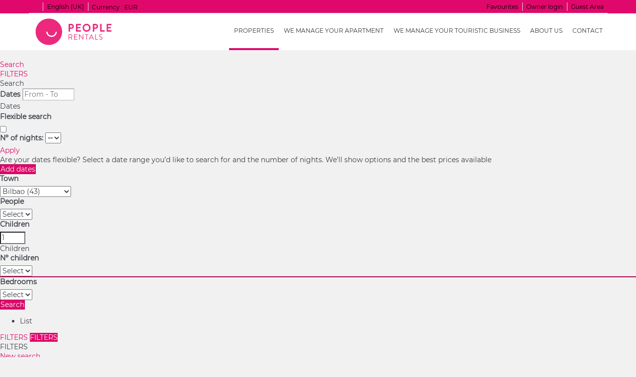

--- FILE ---
content_type: text/html; charset=utf-8
request_url: https://www.peoplerentals.com/rentals/rentals-bilbao-d1386/
body_size: 34561
content:
<!DOCTYPE>
<html lang="en" ontouchstart="">
  <head>
    <meta http-equiv="X-UA-Compatible" content="IE=edge" />
                <script type="text/javascript">
            if ('serviceWorker' in navigator) {
              const urlOLB = getRewriteUrl();
              const urlServiceWorker = urlOLB + 'default/js/serviceWorker/serviceWorker.js';

              navigator.serviceWorker
                .register(urlServiceWorker, { scope: './' }).then(function(registration) {
                  console.log('Service worker registration succeeded:', registration);
                }).catch(function(error) {
                  console.log('Service worker registration failed:', error);
                });
            }

            function getRewriteUrl() {
              const urlOLB = "https://www.peoplerentals.com/rentals/";
              const urlWeb = urlOLB.replace(/https?\:\/\//, '');
              const urlRewrite = urlWeb.substring(urlWeb.indexOf('/'));

              return urlRewrite;
            }
          </script>
                <link rel="preload" href="https://fwk.avantio.com/assets/fonts/fonts.css" as="style" onload="this.rel='stylesheet';">

                  <link rel="stylesheet" href="https://crs.avantio.com/min/?g=css&modules=redesign,default,distances-form,mapbox&type=vendor&typeView=results&v=1765238405" type="text/css">
          <link rel="stylesheet" href="https://crs.avantio.com/min/?g=css&modules=redesign,default,rentals,redesign-responsive&type=main&typeView=results&v=1765238405" type="text/css">
        
        <TITLE>Holiday Apartments for rent in Bilbao - Apartments  in Bilbao</TITLE>
            <meta name="description" content="Apartments in Bilbao. We have a great offer to the best price. Book right now your Apartments in Bilbao quick, easy and safe.">
            <meta name="keywords" content="Apartments for rent in Bilbao, Apartments for rent in Bilbao, Apartments for rent Bilbao">
            <meta name="language" content="en">
            <meta name="viewport" content="width=device-width, initial-scale=1.0, maximum-scale=1.0, user-scalable=0" />
            <meta content=Holidays name=classification>
            <meta name="revisit-after" content="1 month">
            <meta name="rating" content="General">
            <meta name="robots" content="index,follow">
            <meta property="og:type" content="website" />
            <meta property="og:title" content="Holiday Apartments for rent in Bilbao - Apartments  in Bilbao"/>
            <meta property="og:description" content="Apartments in Bilbao. We have a great offer to the best price. Book right now your Apartments in Bilbao quick, easy and safe."/>
            <meta property="og:url" content="https://www.peoplerentals.com/rentals/rentals-bilbao-d1386/"/>
            <meta property="og:image" content="https://www.peoplerentals.com/rentals/datosBroker/bk_peoplerentals/imagenes/bk_peoplerentals_cabeceraEmail.gif"/>
        <meta http-equiv="Content-Type" content="text/html; charset=utf-8"><link rel="canonical" href="https://www.peoplerentals.com/rentals/rentals-bilbao-d1386/" /><link rel="alternate" hreflang="es" href="https://www.peoplerentals.es/alquiler/alquileres-bilbao-d1386/" /><link rel="alternate" hreflang="en" href="https://www.peoplerentals.com/rentals/rentals-bilbao-d1386/" /><link rel="alternate" hreflang="fr" href="https://www.peoplerentals.fr/location/locations-bilbao-d1386/" /><!--[if lt IE 7]>
<script language="JavaScript">
function correctPNG() // correctly handle PNG transparency in Win IE 5.5 & 6.
{
  var arVersion = navigator.appVersion.split("MSIE")
  var version = parseFloat(arVersion[1])
  if ((version >= 5.5) && (document.body.filters))
    {
      for(var i=0; i<document.images.length; i++)
      {
        var img = document.images[i]
        var imgName = img.src.toUpperCase()
        if (imgName.substring(imgName.length-3, imgName.length) == "PNG")
        {
          var imgID = (img.id) ? "id='" + img.id + "' " : ""
          var imgClass = (img.className) ? "class='" + img.className + "' " : ""
          var imgTitle = (img.title) ? "title='" + img.title + "' " : "title='" + img.alt + "' "
          var imgStyle = "display:inline-block;" + img.style.cssText
          if (img.align == "left") imgStyle = "float:left;" + imgStyle
          if (img.align == "right") imgStyle = "float:right;" + imgStyle
          if (img.parentElement.href) imgStyle = "cursor:hand;" + imgStyle
          var strNewHTML = "<span " + imgID + imgClass + imgTitle
          + " style=\"" + "width:" + img.width + "px; height:" + img.height + "px;" + imgStyle + ";"
          + "filter:progid:DXImageTransform.Microsoft.AlphaImageLoader"
          + "(src=\'" + img.src + "\', sizingMethod='scale');\"></span>"
           img.outerHTML = strNewHTML
           i = i-1
          }
        }
      }
}
window.attachEvent("onload", correctPNG);
</script>
<![endif]--><script>function disabled() {}</script>
<script>
  window.jQuery || document.write('<script src="https://crs.avantio.com/default/js/jquery-3.4.1.min.js"><\/script>');
</script>
  <script src="https://www.google.com/recaptcha/api.js?render="></script>
  <script>window.recaptchaSiteKey = "";</script>
 </head>
<body>
  
      <script type="text/javascript" src="https://crs.avantio.com/default/js/lazyLoad.js" defer></script>
    
  <div id="all">

<script>
  (function () {
    var link = document.createElement('link');
    link.type = 'image/x-icon';
    link.rel = 'shortcut icon';
    link.href = '/child/assets/img/favicon.ico';
    document.getElementsByTagName('head')[0].appendChild(link);
   }());
</script>


<link rel="stylesheet" href="/app/css/its--style.css"><link rel="stylesheet" href="https://fwk.avantio.com/assets/core-7.0/css/update.css"><link rel="stylesheet" href="https://fwk.avantio.com/assets/fonts/fontlibrary/css/fontlibrary.css"><link rel="stylesheet" href="/child/assets/css/style.css"><link rel="stylesheet" href="/child/assets/css/top.css">
        <!--[if lt IE 9]>
		<script src="https://oss.maxcdn.com/html5shiv/3.7.2/html5shiv.min.js"></script>
		<script src="https://oss.maxcdn.com/respond/1.4.2/respond.min.js"></script>
        <![endif]-->
<div class="its--online-fix" data-template="3">
<div id="top">


<header id="header"  class="its--wrapper-full header-block-its-light  ">
  
  <div id="its--container_cook" data-url="https://fwk.avantio.com/services/setCookieLogs.php" style="display:none" class="its--wrapper-full cookies-block-its-light" tabindex="1">
  <div class="its--container-fluid">
    <p class="cookie_title">
      We care about your privacy    </p>
    <p class="cookie_description">
      We use cookies that are strictly necessary in order for this website to function properly, in addition to cookies relating to the improvement and customisation of this website's experience in order to carry out statistical analysis and to provide you with advertisements based on your interests. You can accept or reject all non-necessary cookies by clicking on the respective "Accept all" or "Reject" button or, alternatively, configure them according to your preferences by clicking on the "Settings" button. For more information, please visit our       <a class="enlacePolitica fwk-color"> Cookies Policy.</a>
          </p>
    <div class="cookie_selections">
      <form id="cookies" data-bk="bk_peoplerentals" data-lang="EN" data-url="https://fwk.avantio.com/services/getCookieInfo.php">
        <div class="cookies_actions">
          <a id="its--selectionCookies" class="fwk-color fwk-border">Settings</a>
          <a id="its--denyCookies" class="fwk-bg fwk-color-cont ">Reject</a>
          <a id="its--allCookies" class="fwk-bg fwk-color-cont ">Accept all</a>
        </div>
      </form>
    </div>
  </div>

  <div class="popup_cookies__text fwk-bg-cont" style="display: none;">
    <div class="title">
      <div class="text">Cookies Policy</div>
    </div>
    <div class="widget_inner">
      <div id="contentPoliticaCookies">
<p><strong>COOKIE POLICY</strong> <br /><strong>WHAT IS A COOKIE?</strong> <br />A "cookie" is a computer file that a web server can process on the device (computer, phone, tablet, etc.) with which the user connects in order to recognize their characteristics or preferences when they reconnect, or to facilitate the use and navigation of the website, providing various advantages in the provision of interactive services.</p>
<p>Cookies are used, among other purposes, to manage the user's session (for example, to make navigation through different sections of the website logical), to tailor the contents of a website to their preferences (for example, language), or to perform analytical tasks (for example, measuring website traffic and usage).</p>
<p>Cookies can be "session cookies," which will be deleted once the user leaves the website that generated them, or "persistent cookies," which remain on their device until a specific date.</p>
<p><strong>WHAT TYPES OF COOKIES DOES THIS WEBSITE USE?</strong> <br />This website uses different types of cookies for the following purposes:</p>
<p>Technical Cookies: They allow the user to navigate through this website and use various options that may exist, such as identifying the session, managing parameters entered by the user, accessing private areas, or sharing content through social networks.</p>
<p>Personalization Cookies: They allow the user to access the service with some general predefined characteristics based on various criteria on their device (for example, language, the type of browser through which they access the service, etc.).</p>
<p>Analytics Cookies: They allow tracking and analysis of the behavior of users of the website during specific periods of time. The information collected through this type of cookies is used to measure website activity and introduce improvements based on the analysis of user data (for example, Google Analytics).</p>
<p>Advertising Cookies: They allow the management of advertising spaces that the publisher includes on websites and social networks.</p>
<p><strong>HOW CAN COOKIES BE DISABLED OR DELETED?</strong> <br />If desired, you can use the Google Analytics browser add-on to disable analytical cookies from this service in many browsers. For more information, visit <a href="https://tools.google.com/dlpage/gaoptout" target="_new">https://tools.google.com/dlpage/gaoptout</a>.</p>
<p>Furthermore, users can manually or automatically disable or delete cookies, either in whole or in part, at any time. To do so, they should consult the cookie treatment configuration options provided by different browsers.</p>
<p>Moreover, this website incorporates a specific "plug-in" through which users can accept, configure, and reject the use of cookies, granting and revoking consent according to their preferences.</p>
<p><strong>COOKIE SETTINGS</strong> <br />This website uses cookies so that we can provide you with a better user experience. Cookie information is stored in your browser and performs functions such as recognizing you when you return to the FeelFree website or helping us understand which sections of the website you find most interesting and useful. Below, you can select the cookies you want to activate.</p>
<p>Alameda Flats, S.L. with N.I.F. ES-B95875753 and registered office at Calle Nervión, number 2, ground floor, local 1st left, door 5, in 48001 Bilbao (Bizkaia, Spain), phone +34 94679175, email address <a href="mailto:info@peoplerentals.com" target="_new">info@peoplerentals.com</a>, registered in the Mercantile Registry of Bizkaia, Volume 5680, book 0, folio 163, sheet BI-69584, entry 1st.</p></div>    </div>
    <div class="cookies_actions">
      <a class="fwk-color fwk-border its--closeCookies">Close</a>
    </div>
  </div>

  <div class="popup_cookies fwk-bg-cont" style="display: none;">
    <div class="title">
      <div class="text">Cookie Settings</div>
    </div>
    <form action="">
      <div class="cookies_options">
        <div class="text">Clicking on "Save settings" will save the cookie selection that you choose. If you have not selected any options, clicking on this button will be the same as rejecting all cookies.</div>
        <div class="its--row inputs">
          <div class="its--row checks">
            <div class="its--col-sm-9 cookies-description">
              <label class="tooltip"><i class="icon-right-open"></i>Necessary</label>
            </div>
            <div class="its--col-sm-3">
              <input id="necessary" type="checkbox" name="necessary" checked disabled/><span>Always activated</span>
            </div>
          </div>

          <div class="its--row description">
            <div class="its--col-sm-12">
              <p class="info-options" style="display: none;">Cookies strictly necessary to provide a service or content requested by the user. These are responsible for technical aspects, such as identifying records and managing tool preferences in the use, interaction and location of access to content.</p>
              <div id="necessary_cookies" style="display: none;"></div>
            </div>
          </div>
          <hr>

          <div class="its--row checks">
            <div class="its--col-sm-9 cookies-description">
              <label class="tooltip"><i class="icon-right-open"></i>Functional</label>
            </div>
            <div class="its--col-sm-3">
              <input id="functionallity" class="fwk-bg-checked-before" type="checkbox" name="functionallity"/>
            </div>
          </div>
          <div class="its--row description">
            <div class="its--col-sm-12">
              <p class="info-options" style="display: none;">Functional cookies give the user information that enriches the browsing experience, such as displaying the weather forecast based on their location.</p>
              <div id="functionallity_cookies" style="display: none;"></div>
            </div>
          </div>
          <hr>

          <div class="its--row checks">
            <div class="its--col-sm-9 cookies-description">
              <label class="tooltip"><i class="icon-right-open"></i>Statistics and Analytics</label>
            </div>
            <div class="its--col-sm-3">
              <input id="analysis" type="checkbox" class="fwk-bg-checked-before" name="analysis"/>
            </div>
          </div>

          <div class="its--row description">
            <div class="its--col-sm-12">
              <p class="info-options" style="display: none;">These cookies collect information relating to the use of the site, such as the time spent and the content visited by readers on the site in order to measure its performance and improve browsing.<br>
The main aims sought with this type of cookies are:<br>
Allowing the anonymous identification of browsing Users and, therefore, the approximate counting of the number of visitors.<br>
Anonymous identification the most visited content.<br>
Detection of whether the User who is accessing the site is new or a repeat visitor.</p>
              <div id="analysis_cookies" style="display: none;"></div>
            </div>
          </div>

          <hr>

          <div class="its--row checks">
            <div class="its--col-sm-9 cookies-description">
              <label class="tooltip"><i class="icon-right-open"></i>Marketing</label>
            </div>
            <div class="its--col-sm-3">
              <input id="marketing" type="checkbox" class="fwk-bg-checked-before" name="marketing"/>
            </div>
          </div>
          <div class="its--row description">
            <div class="its--col-sm-12">
              <p class="info-options" style="display: none;">These cookies obtain information about the user's browsing habits in order to manage advertising spaces and offer more relevant and quality content based on the user's interests.</p>
              <div id="marketing_cookies" style="display: none;"></div>
            </div>
          </div>
          <div class="cookies_actions">
            <a id="its--closeCookies" class="fwk-color fwk-border">Close</a>
            <a id="its--acceptedCookies" class="fwk-bg fwk-color-cont ">Save settings</a>
          </div>
        </div>
      </div>
    </form>
  </div>
</div>    <div id="upper_header">
    <div class="its--container">
      <div class="its--row">
        <div class="its--col-xs-12">
          <div class="preheader-item-left item-social_media" id="social_media">  <ul>
          <li><a href="https://www.facebook.com/PeopleRentals/" target="_blank" class="icon-facebook"></a></li>
          <li><a href="https://www.instagram.com/peoplerentals/?hl=es" target="_blank" class="icon-instagram"></a></li>
      </ul>
<div class="separador"></div></div><div class="preheader-item-left item-idiomas" id="idiomas">
<div class="dropdown">
  <a class="btn btn-link dropdown-toggle btn-xs " id="dropdownLang" data-href="www.peoplerentals.com" data-iso="EN" data-toggle="dropdown">
    
    English (UK)
     
      <span class="icon icon-down-open"></span>
      </a>

      <ul class="dropdown-menu dropdown-menu-right" role="languages" aria-labelledby="dropdownLang">
      <li><a data-iso="ES" tabindex="-1" href="https://www.peoplerentals.es/alquiler/alquileres-bilbao-d1386/">Español (ES)</a></li><li><a data-iso="FR" tabindex="-1" href="https://www.peoplerentals.fr/location/locations-bilbao-d1386/">Français</a></li>    </ul>
  </div><div class="separador"></div></div><div class="preheader-item-left item-multimoneda" id="multimoneda">    <div class="dropdown currency">
      <div class="dropdown-toggle" data-toggle="dropdown" data-qa="currency_selector">
        <span>Currency :</span>
        <span id="select_monedas">EUR</span>
        <span class="icon icon-down-open"></span>
      </div>
      <div class="contenedor_dropDown">
        <ul class="dropdown-menu arrow_box_dropdown">
          <li class="title">
            <b>Choose your currency</b>
          </li>

                      <li>
              <a href="javascript:setCookieCurrency('www.peoplerentals.com', 'bk_peoplerentals', 978, 1);">
                <span>EUR</span><span class="simboloMoneda">€</span> 
              </a>
            </li>
                      <li>
              <a href="javascript:setCookieCurrency('www.peoplerentals.com', 'bk_peoplerentals', 826, 1);">
                <span>GBP</span><span class="simboloMoneda">£</span> 
              </a>
            </li>
                      <li>
              <a href="javascript:setCookieCurrency('www.peoplerentals.com', 'bk_peoplerentals', 840, 1);">
                <span>USD</span><span class="simboloMoneda">US$</span> 
              </a>
            </li>
                      <li>
              <a href="javascript:setCookieCurrency('www.peoplerentals.com', 'bk_peoplerentals', 36, 1);">
                <span>AUD</span><span class="simboloMoneda"></span> 
              </a>
            </li>
                      <li>
              <a href="javascript:setCookieCurrency('www.peoplerentals.com', 'bk_peoplerentals', 124, 1);">
                <span>CAD</span><span class="simboloMoneda"></span> 
              </a>
            </li>
                      <li>
              <a href="javascript:setCookieCurrency('www.peoplerentals.com', 'bk_peoplerentals', 484, 1);">
                <span>MXN</span><span class="simboloMoneda"></span> 
              </a>
            </li>
                      <li>
              <a href="javascript:setCookieCurrency('www.peoplerentals.com', 'bk_peoplerentals', 756, 1);">
                <span>CHF</span><span class="simboloMoneda"></span> 
              </a>
            </li>
                      <li>
              <a href="javascript:setCookieCurrency('www.peoplerentals.com', 'bk_peoplerentals', 784, 1);">
                <span>AED</span><span class="simboloMoneda"></span> 
              </a>
            </li>
                  </ul>
      </div>
    </div>
</div><div class="preheader-item-right item-intranet" id="intranet"> 

  <a href="/en/intranet" class="btn btn-link btn-xs intranet-user"><i class="icon-user"></i> Guest Area</a>

<div class="separador"></div></div><div class="preheader-item-right item-login">
<a href="https://www.peoplerentals.com/owner-log-in" class="btn btn-link btn-xs">Owner login</a>
<div class="separador"></div></div><div class="preheader-item-right item-favoritosMarkup" id="favoritosMarkup">

  <a href="https://www.peoplerentals.com/rentals/favourites/" class="btn btn-link btn-xs">
    <span class="contentFavoritos"><i class="icon icon-heart-filled "></i></span> Favourites  </a>
</div>        </div>
      </div>
    </div>
  </div>
  
  <div id="lower_header">
    <div class="its--container">
      <div class="its--row">
        <div id="logo" class=" its--col-sm-3 its--col-xs-9 ">
        <a href='https://www.peoplerentals.com/'><img src='/child/assets/img/logo.png' alt='People Rentals' /></a>          
        </div>
        <div id="toggle_nav" class=" visible-xs-inline-block its--col-xs-3  visible-xs-inline-block  navbar navbar-default">
          <button id="navegacion_btn" type="button" class="navbar-toggle collapsed " data-toggle="collapse" data-target="#main-nav">
            <span class="sr-only">Menu</span>
            <span class="icon-bar"></span>
            <span class="icon-bar"></span>
            <span class="icon-bar"></span>
          </button>
        </div>
                <div id="mobile_menu">
                    <span id="navegacion_close" class="icon-cancel"></span>
                    <ul class="nav navbar-nav">
            <li id="nav-alquiler" class='its--item_active'><a  href="https://www.peoplerentals.com/rentals/holidays-rentals-rentals-d0/" >Properties<span class="icon icon-down-open"></span></a><ul><li class="nav-submenu" ><a  href="https://www.peoplerentals.com/rentals/rentals-san-sebastian-d1285/" >San Sebastian</a></li><li class="nav-submenu" ><a  href="https://www.peoplerentals.com/rentals/rentals-bilbao-d1386/list-view/" >Bilbao</a></li><li class="nav-submenu" ><a  href="https://www.peoplerentals.com/rentals/holidays-rentals-rentals-d0/tag-vizcaya/list-view/" >Vizcaya</a></li></ul></li><li id="nav-acceso-propietario" ><a  href="https://www.peoplerentals.com/owner-login/" >We manage your apartment</a></li><li id="nav-negocio" ><a  href="https://www.peoplerentals.com/turistic-business/" >We manage your touristic business</a></li><li id="nav-nosotros" ><a  href="https://www.peoplerentals.com/about-us/" >About us</a></li><li id="nav-contacto" ><a  href="https://www.peoplerentals.com/contact-us/" >Contact</a></li>          </ul>
          <ul class="nav navbar-nav">
            <div class="preheader-item-left item-social_media" id="social_media">  <ul>
          <li><a href="https://www.facebook.com/PeopleRentals/" target="_blank" class="icon-facebook"></a></li>
          <li><a href="https://www.instagram.com/peoplerentals/?hl=es" target="_blank" class="icon-instagram"></a></li>
      </ul>
<div class="separador"></div></div><div class="preheader-item-left item-idiomas" id="idiomas">
<div class="dropdown">
  <a class="btn btn-link dropdown-toggle btn-xs " id="dropdownLang" data-href="www.peoplerentals.com" data-iso="EN" data-toggle="dropdown">
    
    English (UK)
     
      <span class="icon icon-down-open"></span>
      </a>

      <ul class="dropdown-menu dropdown-menu-right" role="languages" aria-labelledby="dropdownLang">
      <li><a data-iso="ES" tabindex="-1" href="https://www.peoplerentals.es/alquiler/alquileres-bilbao-d1386/">Español (ES)</a></li><li><a data-iso="FR" tabindex="-1" href="https://www.peoplerentals.fr/location/locations-bilbao-d1386/">Français</a></li>    </ul>
  </div><div class="separador"></div></div><div class="preheader-item-left item-multimoneda" id="multimoneda">    <div class="dropdown currency">
      <div class="dropdown-toggle" data-toggle="dropdown" data-qa="currency_selector">
        <span>Currency :</span>
        <span id="select_monedas">EUR</span>
        <span class="icon icon-down-open"></span>
      </div>
      <div class="contenedor_dropDown">
        <ul class="dropdown-menu arrow_box_dropdown">
          <li class="title">
            <b>Choose your currency</b>
          </li>

                      <li>
              <a href="javascript:setCookieCurrency('www.peoplerentals.com', 'bk_peoplerentals', 978, 1);">
                <span>EUR</span><span class="simboloMoneda">€</span> 
              </a>
            </li>
                      <li>
              <a href="javascript:setCookieCurrency('www.peoplerentals.com', 'bk_peoplerentals', 826, 1);">
                <span>GBP</span><span class="simboloMoneda">£</span> 
              </a>
            </li>
                      <li>
              <a href="javascript:setCookieCurrency('www.peoplerentals.com', 'bk_peoplerentals', 840, 1);">
                <span>USD</span><span class="simboloMoneda">US$</span> 
              </a>
            </li>
                      <li>
              <a href="javascript:setCookieCurrency('www.peoplerentals.com', 'bk_peoplerentals', 36, 1);">
                <span>AUD</span><span class="simboloMoneda"></span> 
              </a>
            </li>
                      <li>
              <a href="javascript:setCookieCurrency('www.peoplerentals.com', 'bk_peoplerentals', 124, 1);">
                <span>CAD</span><span class="simboloMoneda"></span> 
              </a>
            </li>
                      <li>
              <a href="javascript:setCookieCurrency('www.peoplerentals.com', 'bk_peoplerentals', 484, 1);">
                <span>MXN</span><span class="simboloMoneda"></span> 
              </a>
            </li>
                      <li>
              <a href="javascript:setCookieCurrency('www.peoplerentals.com', 'bk_peoplerentals', 756, 1);">
                <span>CHF</span><span class="simboloMoneda"></span> 
              </a>
            </li>
                      <li>
              <a href="javascript:setCookieCurrency('www.peoplerentals.com', 'bk_peoplerentals', 784, 1);">
                <span>AED</span><span class="simboloMoneda"></span> 
              </a>
            </li>
                  </ul>
      </div>
    </div>
</div><div class="preheader-item-right item-intranet" id="intranet"> 

  <a href="/en/intranet" class="btn btn-link btn-xs intranet-user"><i class="icon-user"></i> Guest Area</a>

<div class="separador"></div></div><div class="preheader-item-right item-login">
<a href="https://www.peoplerentals.com/owner-log-in" class="btn btn-link btn-xs">Owner login</a>
<div class="separador"></div></div><div class="preheader-item-right item-favoritosMarkup" id="favoritosMarkup">

  <a href="https://www.peoplerentals.com/rentals/favourites/" class="btn btn-link btn-xs">
    <span class="contentFavoritos"><i class="icon icon-heart-filled "></i></span> Favourites  </a>
</div>          </ul>
        </div>
                <div id="navigation" class=" its--col-sm-9 its--col-xs-12 ">
          <nav class="navbar navbar-default" role="navigation">
            <div class="collapse navbar-collapse" id="main-nav">
              <ul class="nav navbar-nav">
                <li id="nav-alquiler" class='its--item_active'><a  href="https://www.peoplerentals.com/rentals/holidays-rentals-rentals-d0/" >Properties<span class="icon icon-down-open"></span></a><ul><li class="nav-submenu" ><a  href="https://www.peoplerentals.com/rentals/rentals-san-sebastian-d1285/" >San Sebastian</a></li><li class="nav-submenu" ><a  href="https://www.peoplerentals.com/rentals/rentals-bilbao-d1386/list-view/" >Bilbao</a></li><li class="nav-submenu" ><a  href="https://www.peoplerentals.com/rentals/holidays-rentals-rentals-d0/tag-vizcaya/list-view/" >Vizcaya</a></li></ul></li><li id="nav-acceso-propietario" ><a  href="https://www.peoplerentals.com/owner-login/" >We manage your apartment</a></li><li id="nav-negocio" ><a  href="https://www.peoplerentals.com/turistic-business/" >We manage your touristic business</a></li><li id="nav-nosotros" ><a  href="https://www.peoplerentals.com/about-us/" >About us</a></li><li id="nav-contacto" ><a  href="https://www.peoplerentals.com/contact-us/" >Contact</a></li>              </ul>
            </div>
          </nav>
        </div>
              </div>
    </div>
  </div>
</header>
</div>
 <main id="main" class="its--wrapper-full">
	<div class="its--container-fluid">
		<div class="its--row">
			<div class="its--col-md-12">
				<!-- aquí se abre #centro -->
	<script type="text/javascript">
var xajaxRequestUri="https://www.peoplerentals.com/rentals/gestorFormulario.php";
var xajaxDebug=false;
var xajaxStatusMessages=false;
var xajaxWaitCursor=true;
var xajaxDefinedGet=0;
var xajaxDefinedPost=1;
var xajaxLoaded=false;
function xajax_buscando(){return xajax.call("buscando", arguments, 1);}
function xajax_resultados(){return xajax.call("resultados", arguments, 1);}
function xajax_edadesninyos(){return xajax.call("edadesninyos", arguments, 1);}
function xajax_edadesninyos2(){return xajax.call("edadesninyos2", arguments, 1);}
function xajax_calculaDispoLE(){return xajax.call("calculaDispoLE", arguments, 1);}
function xajax_calculaPrecio(){return xajax.call("calculaPrecio", arguments, 1);}
function xajax_showTarifas(){return xajax.call("showTarifas", arguments, 1);}
function xajax_appendTarifa(){return xajax.call("appendTarifa", arguments, 1);}
function xajax_appendDescuento(){return xajax.call("appendDescuento", arguments, 1);}
function xajax_showPeriodos(){return xajax.call("showPeriodos", arguments, 1);}
function xajax_calculaPrecioHotel(){return xajax.call("calculaPrecioHotel", arguments, 1);}
function xajax_refrescaCombos(){return xajax.call("refrescaCombos", arguments, 1);}
function xajax_autoComplete(){return xajax.call("autoComplete", arguments, 1);}
function xajax_insertaFavorito(){return xajax.call("insertaFavorito", arguments, 1);}
function xajax_codigoPromocional(){return xajax.call("codigoPromocional", arguments, 1);}
function xajax_guardaValoracionUtil(){return xajax.call("guardaValoracionUtil", arguments, 1);}
function xajax_getURLBusqueda(){return xajax.call("getURLBusqueda", arguments, 1);}
function xajax_getURLForm(){return xajax.call("getURLForm", arguments, 1);}
function xajax_setCookieCurrency(){return xajax.call("setCookieCurrency", arguments, 1);}
function xajax_enviaContacto(){return xajax.call("enviaContacto", arguments, 1);}
function xajax_calculaPrecioReserva(){return xajax.call("calculaPrecioReserva", arguments, 1);}
function xajax_changeUrlResultados(){return xajax.call("changeUrlResultados", arguments, 1);}
function xajax_sendByEmail(){return xajax.call("sendByEmail", arguments, 1);}
	</script>
	<script type="text/javascript" src="https://crs.avantio.com/default/js/xajax/xajax_js/xajax.js"></script>
	<script type="text/javascript">
window.setTimeout(function () { if (!xajaxLoaded) { alert('Error: the xajax Javascript file could not be included. Perhaps the URL is incorrect?\nURL: ./default/js/xajax/xajax_js/xajax.js'); } }, 6000);
	</script>
<script language="javascript">function openWindow() {}</script><div id='centro' class='bk_peoplerentals_busqueda'>  
<div id="sombra2" class="sombra_miniform">
    <div id="contenedor" class="contenedor_sidebar ">
        <div id="nuevosFiltros">
            <div id="filter_busqueda" class="bloque_filter" >
                <a href="javascript:void(0)" onclick="getNuevaBusqueda()"><i class="icon icon-search"></i>Search</a>
            </div>
            <div id="filter_features" class="bloque_filter" >
                <a href="javascript:void(0)" onclick="getNuevosFiltros()"><i class="icon icon-filter"></i>FILTERS</a>
            </div>
        </div>
        <div id="formulario_resultados">
            <div class="bloque_title">
                Search                <i class="icon icon-close" onclick="ocultaBusqueda()"></i>
            </div>
            <form name="formBusquedaAlquileres" id="formBusquedaAlquileres" method="POST" action="resultadosBusqueda.php?FRMClase=&FRMPais=&FRMZona=&FRMRegion=&FRMProvincia=&FRMDestino=1386&FRMBarrio=&FRMNombre=&FRMEdificio=&bk=bk_peoplerentals&Idioma=EN&bk=bk_peoplerentals&Idioma=EN-W3246BCPZD1386AIEN.html">
                <INPUT type="hidden" name="skin" value='redesign'>
                <INPUT type="hidden" name="galeriaDinamica" value="1" id="galeriaDinamica">
                <INPUT type="hidden" name="multiphoto" value="0" id="multiphoto">
                <INPUT type="hidden" name="FRMNuevaBusqueda" value='SI'>
                <INPUT type="hidden" name="FRMMiniBusqueda" value='SI'>
                <INPUT type="hidden" name="FORMULARIO" value=''>
                <INPUT type="hidden" name="FRMPurpose" id="FRMPurpose" value='ALQUILER'>
                <INPUT type="hidden" name="bk"  id="bk" value='bk_peoplerentals'>
                <INPUT type="hidden" name="idbk"  id="idbk" value='3246'>
                <INPUT type="hidden" name="Idioma" id="Idioma" value='EN'>
                <INPUT type="hidden" name="EdadesNinyos" id="EdadesNinyos" value=''>
                <INPUT type="hidden" name="esBk2"  id="esBk2" value=''>
                <INPUT type="hidden" name="FRMRegion" value="" id="FRMRegion">
                <INPUT type="hidden" name="FRMNombre" id="FRMNombre" value='' >
                <INPUT type="hidden" name="FRMOrden" id="FRMOrden" value="" >
                                                <INPUT type="hidden" name="BusquedaPor" value="ZONAS-REGIONES" id="BusquedaPor">
                <INPUT type="hidden" name="tiposPlural" id="tiposPlural" value='apartments'>
                <INPUT type="hidden" name="ES_MINIFORM" id="ES_MINIFORM" value='1'>
                <INPUT type="hidden" name="show_filtro" id="show_filtro" value='0'>
                <INPUT type="hidden" name="EDAD_MAXIMA_NINYO" id="EDAD_MAXIMA_NINYO" value='14'>

                <INPUT type="hidden" name="seleccionObligadaZona"  id="seleccionObligadaZona" value='0'>
                <INPUT type="hidden" name="seleccionObligadaProvincia"  id="seleccionObligadaProvincia" value='0'>
                <INPUT type="hidden" name="seleccionObligadaRegionProvincia"  id="seleccionObligadaRegionProvincia" value='0'>
                <INPUT type="hidden" name="seleccionObligadaPoblacion"  id="seleccionObligadaPoblacion" value='0'>
                <INPUT type="hidden" name="seleccionObligadaTipo"  id="seleccionObligadaTipo" value='0'>

                <INPUT type="hidden" name="filtroNombre"  id="filtroNombre" value='1'>
                <INPUT type="hidden" name="filtroZonas"  id="filtroZonas" value='0'>
                <INPUT type="hidden" name="filtroRegionProvincia" id="filtroRegionProvincia" value='0'>
                <INPUT type="hidden" name="filtroProvincia" id="filtroProvincia" value='0'>
                <INPUT type="hidden" name="filtroDestino" id="filtroDestino" value='1'>
                <INPUT type="hidden" name="filtroBarrio" id="filtroBarrio" value='0'>
                <INPUT type="hidden" name="filtroClase" id="filtroClase" value='0'>
                <INPUT type="hidden" name="filtroUrbaEdif" id="filtroUrbaEdif" value='0'>
                <INPUT type="hidden" name="filtroCategoria" id="filtroCategoria" value='1'>
                <INPUT type="hidden" name="formularioPreferencias" id="formularioPreferencias" value='1'>

                <INPUT type="hidden" name="errorBusquedaDestino"  id="errorBusquedaDestino" value='You have to select a town'>
                <INPUT type="hidden" name="errorBusquedaProvincia"  id="errorBusquedaProvincia" value='You have to select a province'>
                <INPUT type="hidden" name="errorBusquedaRegionProvincia"  id="errorBusquedaRegionProvincia" value='You have to select a region-province'>
                <INPUT type="hidden" name="errorBusquedaZona"  id="errorBusquedaZona" value='You have to select a region'>
                <INPUT type="hidden" name="errorBusquedaTipo"  id="errorBusquedaTipo" value='Please introduce the type of the accomodation'>
                <INPUT type="hidden" name="errorBusquedaAdultos"  id="errorBusquedaAdultos" value="Please introduce the number of guests">
                <INPUT type="hidden" name="errorBusquedaNinyos"  id="errorBusquedaNinyos" value="Please introduce the ages of the children">
                <INPUT type="hidden" name="cargandoDatos"  id="cargandoDatos" value='Loading data...'>
                <INPUT type="hidden" name="urlAlquiler"  id="urlAlquiler" value='rentals'>
                <INPUT type="hidden" name="urlAlq"  id="urlAlq" value='holidays-rentals'>
                <INPUT type="hidden" name="urlVac"  id="urlVac" value='holiday'>
                <INPUT type="hidden" name="textoMetasEn"  id="textoMetasEn" value='in'>
                <INPUT type="hidden" name="i18tiposPlural"  id="i18tiposPlural" value="1/apartments;2/villas;3/hotels;4/aparthotels;6/flats;7/commercial-premises;9/rural-houses;10/garages;13/semi-detached-house;14/studios;19/houses;20/chalets;21/bungalows;22/country-houses;27/mobile-home;28/rent-by-room;29/penthouses;30/business-lease-transfer;31/boats;32/condominiums;33/terraced-houses;34/farm-stays;35/trullo;36/Cabins;">
                <INPUT type="hidden" name="formatoUrl"  id="formatoUrl" value=1>
                <INPUT type="hidden" name="texto_todos"  id="texto_todos" value='All'>
                <INPUT type="hidden" name="texto_sin_categorias"  id="texto_sin_categorias" value='Without category'>
                <INPUT type="hidden" name="PreferenciasAvanzadas"  id="PreferenciasAvanzadas" value='More options'>
                <INPUT type="hidden" name="OcultarPreferenciasAvanzadas"  id="OcultarPreferenciasAvanzadas"  value='Hide options'>
                <INPUT type="hidden" name="Seleccionar"  id="Seleccionar"  value='Select'>
                <INPUT type="hidden" name="Margen_inicio_reserva"  id="Margen_inicio_reserva"  value='1'>
                <INPUT type="hidden" name="release_time_zone"  id="release_time_zone"  value=''>
                <INPUT type="hidden" name="RELEASE_MIN_PROPIEDAD"  id="RELEASE_MIN_PROPIEDAD"  value=''>
                <INPUT type="hidden" name="regional_conf_locale"  id="regional_conf_locale"  value=''>
                <INPUT type="hidden" name="limitMonths"  id="limitMonths"  value='24'>
                <input type="hidden" name="formSidebar" id="formSidebar" value="1"/>
                <input type="hidden" name="gridview_type" id="gridview_type" value="0"/>
                <input type="hidden" name="datePickerFormat" id="datePickerFormat" value="dd/mm/yy"/>
                <input type="hidden" name="firstDayOfWeek" id="firstDayOfWeek" value="1"/>
                <input type="hidden" name="tipoVista" id="tipoVista" value="1"/>
                <INPUT type="hidden" name="lockedRed" id="lockedRed" value="0">
                <INPUT type="hidden" name="halfDay" id="halfDay" value="0">
                <INPUT type="hidden" name="APP_PROTO"  id="APP_PROTO" value='https:'>
                <INPUT type="hidden" name="flexible-search" id="flexible-search" value="1">
                                <INPUT type="hidden" name="UrlOnline"  id="UrlOnline" value='1'>
                <INPUT type="hidden" name="rutaRewriteOnline"  id="rutaRewriteOnline" value='www.peoplerentals.com'>
                <INPUT type="hidden" name="mostrar_favoritos"  id="mostrar_favoritos" value='1'>

                                <input type="hidden" name="FRMDormitorios" id="FRMDormitorios" class="targetRoomInput" value="0">
                                        <input type="hidden" id="FRMNinyos" name="FRMNinyos" id="FRMNinyos" value=""/>
                                                <fieldset id="miniform_online" >
                    <div id="form_minRespo">
                                                                <div class="dates">
                            <label class="label-title" for="travel-period">
                                <span class="buscarPor">Dates</span>
                            </label>
                            <span class="custom-input">
                                <input placeholder="From - To" name="travel-period" id="travel-period" type="text" class="buscador_home_input_dia resultados" value="" onclick="showDates()" size="8" readonly="true" disabled />
                            </span>
                            <input data-translation="From" name="FRMEntrada" id="FRMEntrada" type="hidden" value="" readonly="true" />
                            <input data-translation="To" name="FRMSalida" id="FRMSalida" type="hidden" value="" readonly="true" />
                            <input data-translation="night,nights" name="FRMNoches" id="FRMNoches" type="hidden" value="" readonly="true" />
                            <div id="container_dates">
                                <div class="bloque_title">
                                    Dates                                    <i class="icon icon-close" onclick="hideDates()"></i>
                                </div>
                                <div class="bloque_container">
                                    <div id="flexible-search-container">
    <div class="flexible-search-form">
        <div class="form-input-container">
            <div class="box-flexible-search fwk-bg">
                <div class="fwk-color item-box"></div>
                <i class="icon icon-arrow-left"></i>
            </div>
            <div class="form-input-container-header">
                <label class="flexible-search-label">
                    Flexible search                    <svg id="fs-icon-info" width="16px" height="16px" viewBox="0 0 16 16" version="1.1" xmlns="http://www.w3.org/2000/svg" xmlns:xlink="http://www.w3.org/1999/xlink">
                        <g id="svg-icon-info" stroke="none" stroke-width="1" fill="none" fill-rule="evenodd">
                            <g transform="translate(-528.000000, -790.000000)" class="fwk-color">
                                <g id="Calendar" transform="translate(339.000000, 457.000000)">
                                    <g id="Icon/Tooltip/Corporative" transform="translate(189.000000, 333.000000)">
                                        <g id="Info-Icon/Small">
                                            <path d="M8,16 C12.4184889,16 16,12.4183111 16,8 C16,3.58168889 12.4184889,0 8,0 C3.58151111,0 0,3.58168889 0,8 C0,12.4183111 3.58151111,16 8,16 Z" id="Info-Icon" fill-rule="nonzero" opacity="0.198716518"></path>
                                            <path d="M8.35555556,3.55555556 C8.94478222,3.55555556 9.42222222,4.06579297 9.42222222,4.6951567 C9.42222222,5.32452042 8.94478222,5.83475783 8.35555556,5.83475783 C7.76632889,5.83475783 7.28888889,5.32452042 7.28888889,4.6951567 C7.28888889,4.06579297 7.76632889,3.55555556 8.35555556,3.55555556 Z M8,6.3665717 C9.06666667,6.3665717 9.32536889,7.03893637 9.20590222,7.86841406 L8.71111111,11.3048433 C8.71111111,11.3048433 9.06666667,11.3048433 9.77777778,10.9249763 C9.77777778,10.9249763 9.42222222,12.4444444 8,12.4444444 C6.93333333,12.4444444 6.67463111,11.7720798 6.79409778,10.9426021 L7.28888889,7.50617284 C7.28888889,7.50617284 6.93333333,7.50617284 6.22222222,7.88603989 C6.22222222,7.88603989 6.57777778,6.3665717 8,6.3665717 Z" id="Info-i" fill-rule="nonzero"></path>
                                        </g>
                                    </g>
                                </g>
                            </g>
                        </g>
                    </svg>
                </label>
                <div class="switch-button-wrapper">
                    <input type="checkbox" id="toggle-flexible-search" onclick="toggleFlexibleSearch()">
                    <span class="switch-button">
                        <span class="switch-button-inside"></span>
                    </span>
                </div>
            </div>
        </div>
        <div class="form-input-container">
            <label for="select-nights" class="form-input-night">
                <span>Nº of nights:</span>
                <select name="select-nights" onchange="onChangeNights()">
                    <option > -- </option>                </select>
            </label>
            <div class="button-apply-search" onclick="hideDatePicker()">
                <span class="fwk-color">Apply</span>
            </div>
        </div>
    </div>
    <div class="flexible-search-info-container">
        <div>
            <i class="icon icon-cancel"></i>
        </div>
        <div class="flexible-search-info-main">
            <span class="flexible-search-info-title">Are your dates flexible?</span>
            <span class="flexible-search-info-text">Select a date range you’d like to search for and the number of nights. We’ll show options and the best prices available</span>
        </div>
    </div>
</div>                                </div>
                                <div id="bt_act" class="botonR_fondo">
                                    <a href="javascript:void(0);"  border="0" onclick="javascript:hideDates(true)" id="btn_fechas" tabindex="8">Add dates</a>
                                </div>
                            </div>
                        </div>
                                                                        
                
                
            
            
                <div class="geos">
            <label class="listado_geo localidad label-title" style='display:'>
                <span class='buscarPor'>Town</span>
            </label>
            <span class="select_online">
                <div class="picker_select" >
                    <span class="select">
                        <select id="FRMDestino"  name="FRMDestino" tabindex="7" onChange="javascript:ejecutaXAJAX('FRMDestino');">
                            <option value=''>Select</option><option value='1386' SELECTED>Bilbao (43)</option><option value='1285'>San Sebastián (6)</option>                        </select>
                    </span>
                </div>
            </span>
        </div>
                                                
                                            <div class="adultos people">
                            <label for="FRMAdultos" class="label-title">People</label>
                            <span class="select_online">
                                <div class="personas_select" >
                                    <span class="select">
                                        <select name="FRMAdultos" id="FRMAdultos"  class="select" onchange="javascript:cambiaAdultos();"><option value="">Select</option><option value="1" >1</option><option value="2" >2</option><option value="3" >3</option><option value="4" >4</option><option value="5" >5</option><option value="6" >6</option><option value="7" >7</option><option value="8" >8</option></select>
                                    </span>
                                </div>
                            </span>
                        </div>
                        <div class="ninyos people">
                            <label for="counterNinyos" class="label-title">Children</label>
                            <span class="select_online">
                                <div class="personas_select" >
                                    <span class="select">
                                        <input id="counterNinyos" type="text" class="" value="1" onclick="muestraCapaNinyos()"  size="2" readonly="true"/>
                                    </span>
                                </div>
                            </span>

                            <div id="container_edadesNinyos">
                                <div class="bloque_title">
                                    Children                                    <i class="icon icon-close" onclick="ocultaNinyos()"></i>
                                </div>
                                <div class="bloque_container">
                                    <label class="label-title">Nº children</label>
                                    <div class="flecha_select">
                                        <select id="numEdadesNinyos" class="select" onChange="cambiaNinyos()"><option value="">Select</option><option value="1" >1</option><option value="2" >2</option><option value="3" >3</option><option value="4" >4</option><option value="5" >5</option><option value="6" >6</option></select>
                                    </div>
                                    <div id="capa_edades">
                                        <div id='boton_ninyos'></div>
                                    </div>
                                </div>
                            </div>
                        </div>
                    <div class="habitaciones">
  <label class="label-title">Bedrooms</label>
  
  
  <div class="select_online">
    <span class="select">
      <select class="select" id="FRMDormitorios_miniform" onchange="javascript:cambiaDormitorios();">
        <option selected value="0">Select</option><option  value="1">1</option><option  value="2">2</option><option  value="3">3</option><option  value="4">4</option><option  value="5">5</option><option  value="6">6</option><option  value="7">7</option><option  value="8">8+</option>      </select>
    </span>
  </div>
</div>                    <div class="alerts">
                        <div class="alert-box">
                            <i class='icon-info-circled'></i>
                            <span></span>
                        </div>
                    </div>
                    <div id="bt_act" class="botonR_fondo">
                        <a href="javascript:void(0);"  border="0" onclick="javascript:enviaForm(true)" id="btn_busqueda" tabindex="8">Search</a>
                    </div>
                  </div>
                </fieldset>
            </form>
        </div>
        <div id="background">
                        <div class="overlay">
            </div>
        </div>
        <div id="wrapper_map">
            <div class="header_order_print_map">
                <ul id="result-selector-map" class="result-selector">
                                        
                                             <li class="items fa fa-th-list icon icon-list"><span>List</span></li>
                                        
                                    </ul>
            </div>
            <div id="wrapper_map2">
                <div id="map_canvas" class="result_sidebar">
                    <div id="loading-map">
                        <div class="fwk-border spinner"></div>
                        <div class="fwk-border spinner-active"></div>
                    </div>
                </div>
            </div>
        </div>
        <div id="contenido" class="contenido_sidebar">
            <div id="bloque_contenido_sidebar">
                <div id="bloque_sidebar">
                    <div class="titulo_filtros">
                        <span>FILTERS</span>
                        <span id="show_filtros">FILTERS<i class="icon icon-down-open"></i></span>
                    </div>
                    <div class="bloque_title">
                        FILTERS                        <i class="icon icon-close" onclick="ocultaFiltros()"></i>
                    </div>                    
                    	                <div id="mini_print">
                		<fieldset id="filtros">
                            <div class="clean-all"><a onclick="javascript:cleanAll()">New search</a></div>
                        <div class="box_filtros">
    <div  class="referencia_top referencia">
        <div class="titulo_sidebar sec_sidebar">REFERENCE Nº / NAME</div>
        <input id="FRMNombreSidebar" value="" tabindex="25" onkeyup="if(pulsaIntro(event) && document.getElementById('FRMNombreSidebar').value!=null && document.getElementById('FRMNombreSidebar').value!='')enviaForm(false, true);" placeholder="Search">
        <div  class="busqueda"><a href="javascript:enviaForm(false, true);"></a></div>
    </div>
</div>
<div class="box_filtros full">
  <div class="titulo_sidebar sec_sidebar">Category</div>
  <img id='cargandoCategorias' src="https://crs.avantio.com/default/imagenes/loading_bar.gif" style='display:none'/>
  <ul id="categorias" style='display:block'>
        <li id ="cat3819">
      <input form="formBusquedaAlquileres" id="cat-3819" name="cat-3819" type="checkbox" class="checkbox" value="3819"/>
      <label for="cat-3819">
        Vizcaya      </label>
    </li>
      </ul>
</div><div class="box_filtros">
  <div class="titulo_sidebar sec_sidebar">Bathrooms and toilets/half baths</div>
  <div id="filter-bathrooms">
  
      <div class="">
        <input onclick="javascript:enviaForm()" form="formBusquedaAlquileres" id="bathroom-1" name="FRMBathrooms" type="radio" class="checkbox" value="1" >
        <label for="bathroom-1">1</label>
      </div>
      
      <div class="">
        <input onclick="javascript:enviaForm()" form="formBusquedaAlquileres" id="bathroom-2" name="FRMBathrooms" type="radio" class="checkbox" value="2" >
        <label for="bathroom-2">2</label>
      </div>
      
      <div class="">
        <input onclick="javascript:enviaForm()" form="formBusquedaAlquileres" id="bathroom-3" name="FRMBathrooms" type="radio" class="checkbox" value="3" >
        <label for="bathroom-3">3</label>
      </div>
      
      <div class="">
        <input onclick="javascript:enviaForm()" form="formBusquedaAlquileres" id="bathroom-4" name="FRMBathrooms" type="radio" class="checkbox" value="4" >
        <label for="bathroom-4">4</label>
      </div>
      
      <div class="">
        <input onclick="javascript:enviaForm()" form="formBusquedaAlquileres" id="bathroom-5" name="FRMBathrooms" type="radio" class="checkbox" value="5" >
        <label for="bathroom-5">5</label>
      </div>
      <div>or more</div>  </div>
</div><div class="box_filtros">
  <div class="titulo_sidebar sec_sidebar">MAIN FEATURES</div>
  <ul id="features">
  
      <li>
        <input form="formBusquedaAlquileres" id="FRMAccesoInternet" name="FRMAccesoInternet" type="checkbox" class="checkbox"  value="1"  />
        <label for="FRMAccesoInternet">Internet</label>
      </li>
      <li>
        <input form="formBusquedaAlquileres" id="FRMAireAcondicionado" name="FRMAireAcondicionado" type="checkbox" class="checkbox"  value="1"  />
        <label for="FRMAireAcondicionado">Air conditioning</label>
      </li>
      <li>
        <input form="formBusquedaAlquileres" id="FRMParking" name="FRMParking" type="checkbox" class="checkbox"  value="1"  />
        <label for="FRMParking">Parking</label>
      </li>
      <li>
        <input form="formBusquedaAlquileres" id="FRMTerraza" name="FRMTerraza" type="checkbox" class="checkbox"  value="1"  />
        <label for="FRMTerraza">Terrace</label>
      </li>
      <li>
        <input form="formBusquedaAlquileres" id="FRMAnimales" name="FRMAnimales" type="checkbox" class="checkbox"  value="1"  />
        <label for="FRMAnimales">Pet-friendly</label>
      </li>
      <li>
        <input form="formBusquedaAlquileres" id="FRMTelevision" name="FRMTelevision" type="checkbox" class="checkbox"  value="1"  />
        <label for="FRMTelevision">Television</label>
      </li>
      <li>
        <input form="formBusquedaAlquileres" id="FRMMicroondas" name="FRMMicroondas" type="checkbox" class="checkbox"  value="1"  />
        <label for="FRMMicroondas">Microwave</label>
      </li>
      <li>
        <input form="formBusquedaAlquileres" id="FRMLavavajillas" name="FRMLavavajillas" type="checkbox" class="checkbox"  value="1"  />
        <label for="FRMLavavajillas">Dishwasher</label>
      </li>
      <li>
        <input form="formBusquedaAlquileres" id="FRMLavadora" name="FRMLavadora" type="checkbox" class="checkbox"  value="1"  />
        <label for="FRMLavadora">Washing machine</label>
      </li>
      <li>
        <input form="formBusquedaAlquileres" id="FRMCalefaccion" name="FRMCalefaccion" type="checkbox" class="checkbox"  value="1"  />
        <label for="FRMCalefaccion">Heating</label>
      </li>
      <li>
        <input form="formBusquedaAlquileres" id="FRMDiscapacitados" name="FRMDiscapacitados" type="checkbox" class="checkbox"  value="1"  />
        <label for="FRMDiscapacitados">Accessible accommodation</label>
      </li>  </ul>
</div>            			</fieldset>
		            </div>
                    <div id="bt_act" class="botonR_fondo">
                        <a href="javascript:void(0);"  border="0" onclick="javascript:enviaForm(true)" id="btn_filtros" tabindex="8">Apply filters</a>
                    </div>
                                        <div id="customSidebarResults"></div>
                                    </div>
            </div>
            <div id="resultados_totales" class="result_sidebar line">
                            <div class="header_order_print">
                    <ul class="result-selector">
                        
                                                     <li class="items fa fa-th-list icon icon-list"><span>List</span></li>
                                                
                                            </ul>
                                    <div id="xtra">
                        <span class="orden" style='display: '>
                            <span class="titulo_orden">Sort by:</span>
                            <div class="flecha_select">
                                <span class="select">
                                    <select id="FRMOrdenSidebar" style="display:;" class="select" onchange="javascript:enviaForm(true)" tabindex="26">
                                        <option value='personas_nm'>Nº of people</option><option value='precio_asc'>Price: low to high</option><option value='precio_desc'>Price: high to low</option><option value='ciudad_ds'>Town</option><option value='kind_ds'>Property type</option><option value='name_ds'>Ref. number</option><option value='dormitorios_nm'>Bedrooms</option><option value='valoracion' SELECTED>Review</option>                                    </select>
                                </span>
                            </div>
                        </span>
                    </div>
                                                                <div class="breadcrumb"><a href="/"><i class="icon icon-homepage"></i></a> › Bilbao</div>
                            
                                                    <script type="application/ld+json">
                                {
                                    "@context": "https://schema.org",
                                    "@type": "BreadcrumbList",
                                    "itemListElement": [{
                "@type": "ListItem",
                "position": 1,
                "name": "Rentals"
            }]
                                }
                            </script>
                                                            </div>
                                        <script language="javascript">
                xajax_edadesninyos2(xajax.getFormValues('formBusquedaAlquileres'));
            </script>
<span id='maps-data' data-busqueda='eJxtkMluwzAMRP9FX1Av3ehTFx8KBAGatL3TlmITsEVBkg9tkX+vZNlNAuQ4jwNyhgj5Dfw6KEEYJCeqbTWLH9aYRJaDOKi2x1p7i3Kl2UL3ONA5nAZPI2657VWCdyB0VMvuexBSOU+aRRo+09DgLMJZT4aT7xYEW6l0Ug8glKQDtcT/a1CGW3xaayZr2CmR7E+b98+3Tb1brmjS36s3xpRsR/Js6RySfEGvukDXQgWInmSI8bpmnnG54voi1GMq8EXOhwUEWfSGIh47t5+aFhvVKhtGCEV8epy5E//ALlv+YLgZRHXNkV986pqjiGGOYRJrT6OyvFMuvApl7EpQFtXxD4/ZoGU=' data-request='eJwtjcsOwiAQRf9lvkDUtHW60oiGpGKtcW1oyoL0AUJZGf9doN3dc+dMrsAcvw7JBuHS3M7SzWrSUDrcI5BdkcW4RWj7GEgW09tIbQZp5TSLwcU+1KxTehSrTXmyCcLJu4+Xnai1jVWB0NAru3P6TMayWntrtJOrcKweL1bRJmK+3IUKMzzwITHXY2uTHv6h/P0BXc45wg==' data-url='https://www.peoplerentals.com/rentals/'></span><input type='hidden' name='bk-map' id='bk-map' value='bk_peoplerentals'><input type='hidden' name='idioma-map' id='idioma-map' value='EN'><input type='hidden' name='mouseover-map' id='mouseover-map' value='0'><input type='hidden' name='map-type-selected' id='map-type-selected' value='1'><input type='hidden' name='map-style-type' id='map-style-type' value='0'><input type='hidden' name='api-key-mapbox' id='api-key-mapbox' value='pk.eyJ1IjoiYXZhbnRpbyIsImEiOiJjamx3MWNnbHcwemdxM3FvMWRtbTl2Zmh3In0.HrVtjCf88_vOWItCASgO2A'>
<ul id="lista-resultados" class="line"><div id="loading-results">
            <div class="fwk-border spinner"></div>
            <div class="fwk-border spinner-active"></div>
        </div>
        <div class="line">
<li lazy-component="animated" class="result_r column-xs-12 fade-in">
  <div class="resultados-row">
    <div class="columnaiR">
              <div id="galery_472066" class="fotografiaR owl-carousel has-reviews">
                    <a target="_self" href="https://www.peoplerentals.com/rentals/apartment-bilbao-kaia-312902.html">
            <img class="owl-lazy" decoding="async" fetchpriority="low" loading="lazy" data-src="https://www.peoplerentals.com/rentals/fotos/2/1581589445182a117d966109c7152a01ddb76fd5d7/big15815895301386d19128f18de545eb1571aaf1ba3d.jpg" border="0" align="middle" data-thumb="https://www.peoplerentals.com/rentals/fotos/2/1581589445182a117d966109c7152a01ddb76fd5d7/th15815895301386d19128f18de545eb1571aaf1ba3d.jpg" title="Apartment in Bilbao - KAIA" alt="Apartment in Bilbao - KAIA">
          </a>
                  <a target="_self" href="https://www.peoplerentals.com/rentals/apartment-bilbao-kaia-312902.html">
            <img class="owl-lazy" decoding="async" fetchpriority="low" loading="lazy" data-owl-src="https://www.peoplerentals.com/rentals/fotos/2/1581589445182a117d966109c7152a01ddb76fd5d7/big15815895400a9fc6adcb6bdb94fa280c5202ced18d.jpg" border="0" align="middle" data-thumb="https://www.peoplerentals.com/rentals/fotos/2/1581589445182a117d966109c7152a01ddb76fd5d7/th15815895400a9fc6adcb6bdb94fa280c5202ced18d.jpg" title="Apartment in Bilbao - KAIA" alt="Apartment in Bilbao - KAIA">
          </a>
                  <a target="_self" href="https://www.peoplerentals.com/rentals/apartment-bilbao-kaia-312902.html">
            <img class="owl-lazy" decoding="async" fetchpriority="low" loading="lazy" data-owl-src="https://www.peoplerentals.com/rentals/fotos/2/1581589445182a117d966109c7152a01ddb76fd5d7/big1581589449caf3df70c0fdb28722cdd8aa734d5943.jpg" border="0" align="middle" data-thumb="https://www.peoplerentals.com/rentals/fotos/2/1581589445182a117d966109c7152a01ddb76fd5d7/th1581589449caf3df70c0fdb28722cdd8aa734d5943.jpg" title="Apartment in Bilbao - KAIA" alt="Apartment in Bilbao - KAIA">
          </a>
                  <a target="_self" href="https://www.peoplerentals.com/rentals/apartment-bilbao-kaia-312902.html">
            <img class="owl-lazy" decoding="async" fetchpriority="low" loading="lazy" data-owl-src="https://www.peoplerentals.com/rentals/fotos/2/1581589445182a117d966109c7152a01ddb76fd5d7/big15815895109eddab55d4aa64862755c5fb1d724e4c.jpg" border="0" align="middle" data-thumb="https://www.peoplerentals.com/rentals/fotos/2/1581589445182a117d966109c7152a01ddb76fd5d7/th15815895109eddab55d4aa64862755c5fb1d724e4c.jpg" title="Apartment in Bilbao - KAIA" alt="Apartment in Bilbao - KAIA">
          </a>
                  <a target="_self" href="https://www.peoplerentals.com/rentals/apartment-bilbao-kaia-312902.html">
            <img class="owl-lazy" decoding="async" fetchpriority="low" loading="lazy" data-owl-src="https://www.peoplerentals.com/rentals/fotos/2/1581589445182a117d966109c7152a01ddb76fd5d7/big1581589498439a2dafdd7465fb51978145cf238b8d.jpg" border="0" align="middle" data-thumb="https://www.peoplerentals.com/rentals/fotos/2/1581589445182a117d966109c7152a01ddb76fd5d7/th1581589498439a2dafdd7465fb51978145cf238b8d.jpg" title="Apartment in Bilbao - KAIA" alt="Apartment in Bilbao - KAIA">
          </a>
                  <a target="_self" href="https://www.peoplerentals.com/rentals/apartment-bilbao-kaia-312902.html">
            <img class="owl-lazy" decoding="async" fetchpriority="low" loading="lazy" data-owl-src="https://www.peoplerentals.com/rentals/fotos/2/1581589445182a117d966109c7152a01ddb76fd5d7/big15815895924669d2f1a17d5a7dec5861783c0f08db.jpg" border="0" align="middle" data-thumb="https://www.peoplerentals.com/rentals/fotos/2/1581589445182a117d966109c7152a01ddb76fd5d7/th15815895924669d2f1a17d5a7dec5861783c0f08db.jpg" title="Apartment in Bilbao - KAIA" alt="Apartment in Bilbao - KAIA">
          </a>
                  <a target="_self" href="https://www.peoplerentals.com/rentals/apartment-bilbao-kaia-312902.html">
            <img class="owl-lazy" decoding="async" fetchpriority="low" loading="lazy" data-owl-src="https://www.peoplerentals.com/rentals/fotos/2/1581589445182a117d966109c7152a01ddb76fd5d7/big1581589556f29cf1854ac6ca96a1470ffbbe059f38.jpg" border="0" align="middle" data-thumb="https://www.peoplerentals.com/rentals/fotos/2/1581589445182a117d966109c7152a01ddb76fd5d7/th1581589556f29cf1854ac6ca96a1470ffbbe059f38.jpg" title="Apartment in Bilbao - KAIA" alt="Apartment in Bilbao - KAIA">
          </a>
                  <a target="_self" href="https://www.peoplerentals.com/rentals/apartment-bilbao-kaia-312902.html">
            <img class="owl-lazy" decoding="async" fetchpriority="low" loading="lazy" data-owl-src="https://www.peoplerentals.com/rentals/fotos/2/1581589445182a117d966109c7152a01ddb76fd5d7/big158158955092cf6e58b005ad41c085b47efe59139c.jpg" border="0" align="middle" data-thumb="https://www.peoplerentals.com/rentals/fotos/2/1581589445182a117d966109c7152a01ddb76fd5d7/th158158955092cf6e58b005ad41c085b47efe59139c.jpg" title="Apartment in Bilbao - KAIA" alt="Apartment in Bilbao - KAIA">
          </a>
                  <a target="_self" href="https://www.peoplerentals.com/rentals/apartment-bilbao-kaia-312902.html">
            <img class="owl-lazy" decoding="async" fetchpriority="low" loading="lazy" data-owl-src="https://www.peoplerentals.com/rentals/fotos/2/1581589445182a117d966109c7152a01ddb76fd5d7/big15815894605f9e73f7187353bbf5d1d8f788432a70.jpg" border="0" align="middle" data-thumb="https://www.peoplerentals.com/rentals/fotos/2/1581589445182a117d966109c7152a01ddb76fd5d7/th15815894605f9e73f7187353bbf5d1d8f788432a70.jpg" title="Apartment in Bilbao - KAIA" alt="Apartment in Bilbao - KAIA">
          </a>
                  <a target="_self" href="https://www.peoplerentals.com/rentals/apartment-bilbao-kaia-312902.html">
            <img class="owl-lazy" decoding="async" fetchpriority="low" loading="lazy" data-owl-src="https://www.peoplerentals.com/rentals/fotos/2/1581589445182a117d966109c7152a01ddb76fd5d7/big158158952062a7590b2a5cce00e78c70514cfd1fff.jpg" border="0" align="middle" data-thumb="https://www.peoplerentals.com/rentals/fotos/2/1581589445182a117d966109c7152a01ddb76fd5d7/th158158952062a7590b2a5cce00e78c70514cfd1fff.jpg" title="Apartment in Bilbao - KAIA" alt="Apartment in Bilbao - KAIA">
          </a>
                  <a target="_self" href="https://www.peoplerentals.com/rentals/apartment-bilbao-kaia-312902.html">
            <img class="owl-lazy" decoding="async" fetchpriority="low" loading="lazy" data-owl-src="https://www.peoplerentals.com/rentals/fotos/2/1581589445182a117d966109c7152a01ddb76fd5d7/big15815894550be89dfe71b981cd75c77f154629b07c.jpg" border="0" align="middle" data-thumb="https://www.peoplerentals.com/rentals/fotos/2/1581589445182a117d966109c7152a01ddb76fd5d7/th15815894550be89dfe71b981cd75c77f154629b07c.jpg" title="Apartment in Bilbao - KAIA" alt="Apartment in Bilbao - KAIA">
          </a>
                  <a target="_self" href="https://www.peoplerentals.com/rentals/apartment-bilbao-kaia-312902.html">
            <img class="owl-lazy" decoding="async" fetchpriority="low" loading="lazy" data-owl-src="https://www.peoplerentals.com/rentals/fotos/2/1581589445182a117d966109c7152a01ddb76fd5d7/big15815895158348897ada7e27a4fecf3945d2ba4715.jpg" border="0" align="middle" data-thumb="https://www.peoplerentals.com/rentals/fotos/2/1581589445182a117d966109c7152a01ddb76fd5d7/th15815895158348897ada7e27a4fecf3945d2ba4715.jpg" title="Apartment in Bilbao - KAIA" alt="Apartment in Bilbao - KAIA">
          </a>
                  <a target="_self" href="https://www.peoplerentals.com/rentals/apartment-bilbao-kaia-312902.html">
            <img class="owl-lazy" decoding="async" fetchpriority="low" loading="lazy" data-owl-src="https://www.peoplerentals.com/rentals/fotos/2/1581589445182a117d966109c7152a01ddb76fd5d7/big1581589535f94fc08c32d71bfdc3b1f99dc33dfc16.jpg" border="0" align="middle" data-thumb="https://www.peoplerentals.com/rentals/fotos/2/1581589445182a117d966109c7152a01ddb76fd5d7/th1581589535f94fc08c32d71bfdc3b1f99dc33dfc16.jpg" title="Apartment in Bilbao - KAIA" alt="Apartment in Bilbao - KAIA">
          </a>
                  <a target="_self" href="https://www.peoplerentals.com/rentals/apartment-bilbao-kaia-312902.html">
            <img class="owl-lazy" decoding="async" fetchpriority="low" loading="lazy" data-owl-src="https://www.peoplerentals.com/rentals/fotos/2/1581589445182a117d966109c7152a01ddb76fd5d7/big1581589525b06f52c6a08d93a3cf514a93a1af8e80.jpg" border="0" align="middle" data-thumb="https://www.peoplerentals.com/rentals/fotos/2/1581589445182a117d966109c7152a01ddb76fd5d7/th1581589525b06f52c6a08d93a3cf514a93a1af8e80.jpg" title="Apartment in Bilbao - KAIA" alt="Apartment in Bilbao - KAIA">
          </a>
                  <a target="_self" href="https://www.peoplerentals.com/rentals/apartment-bilbao-kaia-312902.html">
            <img class="owl-lazy" decoding="async" fetchpriority="low" loading="lazy" data-owl-src="https://www.peoplerentals.com/rentals/fotos/2/1581589445182a117d966109c7152a01ddb76fd5d7/big1581589504f84aee8f1d69ec58d88d06e35ad811a3.jpg" border="0" align="middle" data-thumb="https://www.peoplerentals.com/rentals/fotos/2/1581589445182a117d966109c7152a01ddb76fd5d7/th1581589504f84aee8f1d69ec58d88d06e35ad811a3.jpg" title="Apartment in Bilbao - KAIA" alt="Apartment in Bilbao - KAIA">
          </a>
                  <a target="_self" href="https://www.peoplerentals.com/rentals/apartment-bilbao-kaia-312902.html">
            <img class="owl-lazy" decoding="async" fetchpriority="low" loading="lazy" data-owl-src="https://www.peoplerentals.com/rentals/fotos/2/1581589445182a117d966109c7152a01ddb76fd5d7/big1581589560a69ba1981a867b19e1a847810bade5cb.jpg" border="0" align="middle" data-thumb="https://www.peoplerentals.com/rentals/fotos/2/1581589445182a117d966109c7152a01ddb76fd5d7/th1581589560a69ba1981a867b19e1a847810bade5cb.jpg" title="Apartment in Bilbao - KAIA" alt="Apartment in Bilbao - KAIA">
          </a>
                  <a target="_self" href="https://www.peoplerentals.com/rentals/apartment-bilbao-kaia-312902.html">
            <img class="owl-lazy" decoding="async" fetchpriority="low" loading="lazy" data-owl-src="https://www.peoplerentals.com/rentals/fotos/2/1581589445182a117d966109c7152a01ddb76fd5d7/big158158949343d67e87c52099d32a1f666b6ec29078.jpg" border="0" align="middle" data-thumb="https://www.peoplerentals.com/rentals/fotos/2/1581589445182a117d966109c7152a01ddb76fd5d7/th158158949343d67e87c52099d32a1f666b6ec29078.jpg" title="Apartment in Bilbao - KAIA" alt="Apartment in Bilbao - KAIA">
          </a>
                  <a target="_self" href="https://www.peoplerentals.com/rentals/apartment-bilbao-kaia-312902.html">
            <img class="owl-lazy" decoding="async" fetchpriority="low" loading="lazy" data-owl-src="https://www.peoplerentals.com/rentals/fotos/2/1581589445182a117d966109c7152a01ddb76fd5d7/big15815894873ee65b56350ca913830df4df493cc97a.jpg" border="0" align="middle" data-thumb="https://www.peoplerentals.com/rentals/fotos/2/1581589445182a117d966109c7152a01ddb76fd5d7/th15815894873ee65b56350ca913830df4df493cc97a.jpg" title="Apartment in Bilbao - KAIA" alt="Apartment in Bilbao - KAIA">
          </a>
                  <a target="_self" href="https://www.peoplerentals.com/rentals/apartment-bilbao-kaia-312902.html">
            <img class="owl-lazy" decoding="async" fetchpriority="low" loading="lazy" data-owl-src="https://www.peoplerentals.com/rentals/fotos/2/1581589445182a117d966109c7152a01ddb76fd5d7/big1581589566ca8bfb2dfb4cdec799d3fce36a2ed720.jpg" border="0" align="middle" data-thumb="https://www.peoplerentals.com/rentals/fotos/2/1581589445182a117d966109c7152a01ddb76fd5d7/th1581589566ca8bfb2dfb4cdec799d3fce36a2ed720.jpg" title="Apartment in Bilbao - KAIA" alt="Apartment in Bilbao - KAIA">
          </a>
                  <a target="_self" href="https://www.peoplerentals.com/rentals/apartment-bilbao-kaia-312902.html">
            <img class="owl-lazy" decoding="async" fetchpriority="low" loading="lazy" data-owl-src="https://www.peoplerentals.com/rentals/fotos/2/1581589445182a117d966109c7152a01ddb76fd5d7/big15815895804a2f837d4919b0a96c52e72c7d1a44e6.jpg" border="0" align="middle" data-thumb="https://www.peoplerentals.com/rentals/fotos/2/1581589445182a117d966109c7152a01ddb76fd5d7/th15815895804a2f837d4919b0a96c52e72c7d1a44e6.jpg" title="Apartment in Bilbao - KAIA" alt="Apartment in Bilbao - KAIA">
          </a>
                  <a target="_self" href="https://www.peoplerentals.com/rentals/apartment-bilbao-kaia-312902.html">
            <img class="owl-lazy" decoding="async" fetchpriority="low" loading="lazy" data-owl-src="https://www.peoplerentals.com/rentals/fotos/2/1581589445182a117d966109c7152a01ddb76fd5d7/big158158947129689a7385da7da90a50ac9a04ea1e59.jpg" border="0" align="middle" data-thumb="https://www.peoplerentals.com/rentals/fotos/2/1581589445182a117d966109c7152a01ddb76fd5d7/th158158947129689a7385da7da90a50ac9a04ea1e59.jpg" title="Apartment in Bilbao - KAIA" alt="Apartment in Bilbao - KAIA">
          </a>
                  <a target="_self" href="https://www.peoplerentals.com/rentals/apartment-bilbao-kaia-312902.html">
            <img class="owl-lazy" decoding="async" fetchpriority="low" loading="lazy" data-owl-src="https://www.peoplerentals.com/rentals/fotos/2/1581589445182a117d966109c7152a01ddb76fd5d7/big158158947789f1e6f51af723745b7ca820f457e93c.jpg" border="0" align="middle" data-thumb="https://www.peoplerentals.com/rentals/fotos/2/1581589445182a117d966109c7152a01ddb76fd5d7/th158158947789f1e6f51af723745b7ca820f457e93c.jpg" title="Apartment in Bilbao - KAIA" alt="Apartment in Bilbao - KAIA">
          </a>
                  <a target="_self" href="https://www.peoplerentals.com/rentals/apartment-bilbao-kaia-312902.html">
            <img class="owl-lazy" decoding="async" fetchpriority="low" loading="lazy" data-owl-src="https://www.peoplerentals.com/rentals/fotos/2/1581589445182a117d966109c7152a01ddb76fd5d7/big1581589482d01d96af1cb46589381b83596042d922.jpg" border="0" align="middle" data-thumb="https://www.peoplerentals.com/rentals/fotos/2/1581589445182a117d966109c7152a01ddb76fd5d7/th1581589482d01d96af1cb46589381b83596042d922.jpg" title="Apartment in Bilbao - KAIA" alt="Apartment in Bilbao - KAIA">
          </a>
                  <a target="_self" href="https://www.peoplerentals.com/rentals/apartment-bilbao-kaia-312902.html">
            <img class="owl-lazy" decoding="async" fetchpriority="low" loading="lazy" data-owl-src="https://www.peoplerentals.com/rentals/fotos/2/1581589445182a117d966109c7152a01ddb76fd5d7/big1581589571e8f5faabfdc0014fc9dffa011f7309ef.jpg" border="0" align="middle" data-thumb="https://www.peoplerentals.com/rentals/fotos/2/1581589445182a117d966109c7152a01ddb76fd5d7/th1581589571e8f5faabfdc0014fc9dffa011f7309ef.jpg" title="Apartment in Bilbao - KAIA" alt="Apartment in Bilbao - KAIA">
          </a>
                  <a target="_self" href="https://www.peoplerentals.com/rentals/apartment-bilbao-kaia-312902.html">
            <img class="owl-lazy" decoding="async" fetchpriority="low" loading="lazy" data-owl-src="https://www.peoplerentals.com/rentals/fotos/2/1581589445182a117d966109c7152a01ddb76fd5d7/big1581589587935403b237ab200b2fbc14ff068be5b5.jpg" border="0" align="middle" data-thumb="https://www.peoplerentals.com/rentals/fotos/2/1581589445182a117d966109c7152a01ddb76fd5d7/th1581589587935403b237ab200b2fbc14ff068be5b5.jpg" title="Apartment in Bilbao - KAIA" alt="Apartment in Bilbao - KAIA">
          </a>
                  <a target="_self" href="https://www.peoplerentals.com/rentals/apartment-bilbao-kaia-312902.html">
            <img class="owl-lazy" decoding="async" fetchpriority="low" loading="lazy" data-owl-src="https://www.peoplerentals.com/rentals/fotos/2/1581589445182a117d966109c7152a01ddb76fd5d7/big15815895981660c674ce9a126d1a7f51abbccec610.jpg" border="0" align="middle" data-thumb="https://www.peoplerentals.com/rentals/fotos/2/1581589445182a117d966109c7152a01ddb76fd5d7/th15815895981660c674ce9a126d1a7f51abbccec610.jpg" title="Apartment in Bilbao - KAIA" alt="Apartment in Bilbao - KAIA">
          </a>
              </div>
      
              <div class="valoracion_resultados">
          <div title="Review: 10 out of 10" class="MediaValoraciones valoracionesCirculos"><div class="estrellas"><i class="icon icon-star-filled"></i></div><div class="estrellas"><i class="icon icon-star-filled"></i></div><div class="estrellas"><i class="icon icon-star-filled"></i></div><div class="estrellas"><i class="icon icon-star-filled"></i></div><div class="estrellas"><i class="icon icon-star-filled"></i></div><a class="num-reviews" href="https://www.peoplerentals.com/rentals/apartment-bilbao-kaia-312902.html#valoraciones">3 Reviews</a></div>
        </div>
      
      <div class="info_alojamiento">
                  <span><i class="icon icon-user"></i>3</span>
        
                  <span><i class="icon icon-room_door_open_filled"></i>2</span>
              </div>

              <div class="favoritos_res" id="favorito_472066">
          <div id="id_setfavorito_472066" style='display:block'>
            <a href="javascript:void(0)" onclick="javascript:setFavoritos('312902','bk_peoplerentals','EN','2610','','472066')"><i class="icon icon-heart"></i></a>
          </div>
          <div class="delfavorito_result" id="id_delfavorito_472066" style='display:none'>
            <a href="javascript:void(0)" onclick="javascript:delFavoritos('312902','',0,'bk_peoplerentals','2610','472066')"><i class="icon icon-heart-filled"></i></a>
          </div>
        </div>
          </div>
    <div class="columnadR">
      <div class="line">
        <div class="column-xs-12">
          <div class="encabezado">
            <label class="cabecera_result"><a target="_self" href="https://www.peoplerentals.com/rentals/apartment-bilbao-kaia-312902.html">KAIA</a></label>
            <label class="texto-subcabecera">
              <div class="location">
                <i class="icon icon-map-localization"></i>
                <span class="tagSubCabecera pobl">Bilbao - </span> <span class="tagSubCabecera tipo">Apartment</span>              </div>
            </label>
          </div>
                    <div class="observacionesR">
                      </div>
          <div class="descripcionR">
            Luxurious and modern apartment that has a perfect location in the heart of Bilbao. Very careful decoration to make a...          </div>
                  </div>
        <div class="column-xs-12">
          <div class="line detalles-alojamiento price-container">
            <div class="column-sm-5 column-xs-12">
              <ul class="ul_lista">
                
                <li class="tooltip"><span class="tooltiptext">Internet</span><i class="icon icon-accesointernet"></i></li>
                
                <li class="tooltip"><span class="tooltiptext">TV</span><i class="icon icon-tv"></i></li>
                
                <li class="tooltip"><span class="tooltiptext">Heating</span><i class="icon icon-calefaccion"></i></li>
                
                <li class="tooltip"><span class="tooltiptext">Kitchen</span><i class="icon icon-kitchen"></i></li>
                              </ul>
            </div>
            <div class="column-sm-7 column-xs-12">
              <div class="line book-container">
                <div class="column-xs-7 table">
                  
                        <div class="bloque_sinprecio">
                            <label class="text_desde">from</label>
                            <label class="precio_result">€ 108</label>
                            <label class="res_post">/ night</label>
                        <label class="pers_dia_res">(€ 36&nbsp;&nbsp;pers./night)</label></div>                </div>
                <div class="column-xs-5 table">
                  <div class="contendor_boton_results">
                                          <a target="_self" alt="    Select    " border="0" href="https://www.peoplerentals.com/rentals/apartment-bilbao-kaia-312902.html"   return false;">+ INFO</a>
                                        <!--FIN RESERVAS-->
                  </div>
                </div>
              </div>
            </div>
          </div>
        </div>
      </div>
    </div>
  </div>
</li>

<li lazy-component="animated" class="result_r column-xs-12 fade-in">
  <div class="resultados-row">
    <div class="columnaiR">
              <div id="galery_471974" class="fotografiaR owl-carousel has-reviews">
                    <a target="_self" href="https://www.peoplerentals.com/rentals/apartment-bilbao-gran-via-312748.html">
            <img class="owl-lazy" decoding="async" fetchpriority="low" loading="lazy" data-src="https://www.peoplerentals.com/rentals/fotos/2/15815254842b4fd4d184cd61f18cfbd16251cedab3/big1732526874d0ab9d9366aabb3c4e987c238153aaaa.jpg" border="0" align="middle" data-thumb="https://www.peoplerentals.com/rentals/fotos/2/15815254842b4fd4d184cd61f18cfbd16251cedab3/th1732526874d0ab9d9366aabb3c4e987c238153aaaa.jpg" title="Apartment in Bilbao - GRAN VIA" alt="Apartment in Bilbao - GRAN VIA">
          </a>
                  <a target="_self" href="https://www.peoplerentals.com/rentals/apartment-bilbao-gran-via-312748.html">
            <img class="owl-lazy" decoding="async" fetchpriority="low" loading="lazy" data-owl-src="https://www.peoplerentals.com/rentals/fotos/2/15815254842b4fd4d184cd61f18cfbd16251cedab3/big15815257624ae57f2640a23c127b40d54ec6cdc2c8.jpg" border="0" align="middle" data-thumb="https://www.peoplerentals.com/rentals/fotos/2/15815254842b4fd4d184cd61f18cfbd16251cedab3/th15815257624ae57f2640a23c127b40d54ec6cdc2c8.jpg" title="Apartment in Bilbao - GRAN VIA" alt="Apartment in Bilbao - GRAN VIA">
          </a>
                  <a target="_self" href="https://www.peoplerentals.com/rentals/apartment-bilbao-gran-via-312748.html">
            <img class="owl-lazy" decoding="async" fetchpriority="low" loading="lazy" data-owl-src="https://www.peoplerentals.com/rentals/fotos/2/15815254842b4fd4d184cd61f18cfbd16251cedab3/big15815254941d938c2c08058f43b60ad83adb869c67.jpg" border="0" align="middle" data-thumb="https://www.peoplerentals.com/rentals/fotos/2/15815254842b4fd4d184cd61f18cfbd16251cedab3/th15815254941d938c2c08058f43b60ad83adb869c67.jpg" title="Apartment in Bilbao - GRAN VIA" alt="Apartment in Bilbao - GRAN VIA">
          </a>
                  <a target="_self" href="https://www.peoplerentals.com/rentals/apartment-bilbao-gran-via-312748.html">
            <img class="owl-lazy" decoding="async" fetchpriority="low" loading="lazy" data-owl-src="https://www.peoplerentals.com/rentals/fotos/2/15815254842b4fd4d184cd61f18cfbd16251cedab3/big15815255374d9f98de313b641caa7c0a7d21acbdb0.jpg" border="0" align="middle" data-thumb="https://www.peoplerentals.com/rentals/fotos/2/15815254842b4fd4d184cd61f18cfbd16251cedab3/th15815255374d9f98de313b641caa7c0a7d21acbdb0.jpg" title="Apartment in Bilbao - GRAN VIA" alt="Apartment in Bilbao - GRAN VIA">
          </a>
                  <a target="_self" href="https://www.peoplerentals.com/rentals/apartment-bilbao-gran-via-312748.html">
            <img class="owl-lazy" decoding="async" fetchpriority="low" loading="lazy" data-owl-src="https://www.peoplerentals.com/rentals/fotos/2/15815254842b4fd4d184cd61f18cfbd16251cedab3/big158152551959c56ec10882906c77cbdb5e323fc03c.jpg" border="0" align="middle" data-thumb="https://www.peoplerentals.com/rentals/fotos/2/15815254842b4fd4d184cd61f18cfbd16251cedab3/th158152551959c56ec10882906c77cbdb5e323fc03c.jpg" title="Apartment in Bilbao - GRAN VIA" alt="Apartment in Bilbao - GRAN VIA">
          </a>
                  <a target="_self" href="https://www.peoplerentals.com/rentals/apartment-bilbao-gran-via-312748.html">
            <img class="owl-lazy" decoding="async" fetchpriority="low" loading="lazy" data-owl-src="https://www.peoplerentals.com/rentals/fotos/2/15815254842b4fd4d184cd61f18cfbd16251cedab3/big1581525566e61d8c3a97892b888281091732e8276d.jpg" border="0" align="middle" data-thumb="https://www.peoplerentals.com/rentals/fotos/2/15815254842b4fd4d184cd61f18cfbd16251cedab3/th1581525566e61d8c3a97892b888281091732e8276d.jpg" title="Apartment in Bilbao - GRAN VIA" alt="Apartment in Bilbao - GRAN VIA">
          </a>
                  <a target="_self" href="https://www.peoplerentals.com/rentals/apartment-bilbao-gran-via-312748.html">
            <img class="owl-lazy" decoding="async" fetchpriority="low" loading="lazy" data-owl-src="https://www.peoplerentals.com/rentals/fotos/2/15815254842b4fd4d184cd61f18cfbd16251cedab3/big15815255715345084a5bcd20e20b598dd53881d9bb.jpg" border="0" align="middle" data-thumb="https://www.peoplerentals.com/rentals/fotos/2/15815254842b4fd4d184cd61f18cfbd16251cedab3/th15815255715345084a5bcd20e20b598dd53881d9bb.jpg" title="Apartment in Bilbao - GRAN VIA" alt="Apartment in Bilbao - GRAN VIA">
          </a>
                  <a target="_self" href="https://www.peoplerentals.com/rentals/apartment-bilbao-gran-via-312748.html">
            <img class="owl-lazy" decoding="async" fetchpriority="low" loading="lazy" data-owl-src="https://www.peoplerentals.com/rentals/fotos/2/15815254842b4fd4d184cd61f18cfbd16251cedab3/big1732526948ce1513edddd0ef1fcea64341f884a568.jpg" border="0" align="middle" data-thumb="https://www.peoplerentals.com/rentals/fotos/2/15815254842b4fd4d184cd61f18cfbd16251cedab3/th1732526948ce1513edddd0ef1fcea64341f884a568.jpg" title="Apartment in Bilbao - GRAN VIA" alt="Apartment in Bilbao - GRAN VIA">
          </a>
                  <a target="_self" href="https://www.peoplerentals.com/rentals/apartment-bilbao-gran-via-312748.html">
            <img class="owl-lazy" decoding="async" fetchpriority="low" loading="lazy" data-owl-src="https://www.peoplerentals.com/rentals/fotos/2/15815254842b4fd4d184cd61f18cfbd16251cedab3/big15815255149978b83d62f212fac40340cbddae4779.jpg" border="0" align="middle" data-thumb="https://www.peoplerentals.com/rentals/fotos/2/15815254842b4fd4d184cd61f18cfbd16251cedab3/th15815255149978b83d62f212fac40340cbddae4779.jpg" title="Apartment in Bilbao - GRAN VIA" alt="Apartment in Bilbao - GRAN VIA">
          </a>
                  <a target="_self" href="https://www.peoplerentals.com/rentals/apartment-bilbao-gran-via-312748.html">
            <img class="owl-lazy" decoding="async" fetchpriority="low" loading="lazy" data-owl-src="https://www.peoplerentals.com/rentals/fotos/2/15815254842b4fd4d184cd61f18cfbd16251cedab3/big1581525556f3403cc35076bc6d172bace15b2e487b.jpg" border="0" align="middle" data-thumb="https://www.peoplerentals.com/rentals/fotos/2/15815254842b4fd4d184cd61f18cfbd16251cedab3/th1581525556f3403cc35076bc6d172bace15b2e487b.jpg" title="Apartment in Bilbao - GRAN VIA" alt="Apartment in Bilbao - GRAN VIA">
          </a>
                  <a target="_self" href="https://www.peoplerentals.com/rentals/apartment-bilbao-gran-via-312748.html">
            <img class="owl-lazy" decoding="async" fetchpriority="low" loading="lazy" data-owl-src="https://www.peoplerentals.com/rentals/fotos/2/15815254842b4fd4d184cd61f18cfbd16251cedab3/big1581525532e9e96fbf039d69fa0299e3c957943e8e.jpg" border="0" align="middle" data-thumb="https://www.peoplerentals.com/rentals/fotos/2/15815254842b4fd4d184cd61f18cfbd16251cedab3/th1581525532e9e96fbf039d69fa0299e3c957943e8e.jpg" title="Apartment in Bilbao - GRAN VIA" alt="Apartment in Bilbao - GRAN VIA">
          </a>
                  <a target="_self" href="https://www.peoplerentals.com/rentals/apartment-bilbao-gran-via-312748.html">
            <img class="owl-lazy" decoding="async" fetchpriority="low" loading="lazy" data-owl-src="https://www.peoplerentals.com/rentals/fotos/2/15815254842b4fd4d184cd61f18cfbd16251cedab3/big1581525524f7eba0d10c6fbda1cae6cc65ef06f5c9.jpg" border="0" align="middle" data-thumb="https://www.peoplerentals.com/rentals/fotos/2/15815254842b4fd4d184cd61f18cfbd16251cedab3/th1581525524f7eba0d10c6fbda1cae6cc65ef06f5c9.jpg" title="Apartment in Bilbao - GRAN VIA" alt="Apartment in Bilbao - GRAN VIA">
          </a>
                  <a target="_self" href="https://www.peoplerentals.com/rentals/apartment-bilbao-gran-via-312748.html">
            <img class="owl-lazy" decoding="async" fetchpriority="low" loading="lazy" data-owl-src="https://www.peoplerentals.com/rentals/fotos/2/15815254842b4fd4d184cd61f18cfbd16251cedab3/big1581525576c7e97d0e7386b683f0953f0209705230.jpg" border="0" align="middle" data-thumb="https://www.peoplerentals.com/rentals/fotos/2/15815254842b4fd4d184cd61f18cfbd16251cedab3/th1581525576c7e97d0e7386b683f0953f0209705230.jpg" title="Apartment in Bilbao - GRAN VIA" alt="Apartment in Bilbao - GRAN VIA">
          </a>
                  <a target="_self" href="https://www.peoplerentals.com/rentals/apartment-bilbao-gran-via-312748.html">
            <img class="owl-lazy" decoding="async" fetchpriority="low" loading="lazy" data-owl-src="https://www.peoplerentals.com/rentals/fotos/2/15815254842b4fd4d184cd61f18cfbd16251cedab3/big158152554604d5d4785c5912aa8df9634799f67316.jpg" border="0" align="middle" data-thumb="https://www.peoplerentals.com/rentals/fotos/2/15815254842b4fd4d184cd61f18cfbd16251cedab3/th158152554604d5d4785c5912aa8df9634799f67316.jpg" title="Apartment in Bilbao - GRAN VIA" alt="Apartment in Bilbao - GRAN VIA">
          </a>
                  <a target="_self" href="https://www.peoplerentals.com/rentals/apartment-bilbao-gran-via-312748.html">
            <img class="owl-lazy" decoding="async" fetchpriority="low" loading="lazy" data-owl-src="https://www.peoplerentals.com/rentals/fotos/2/15815254842b4fd4d184cd61f18cfbd16251cedab3/big158152554243ad1aec5a1d02a1573ee1a5c62add88.jpg" border="0" align="middle" data-thumb="https://www.peoplerentals.com/rentals/fotos/2/15815254842b4fd4d184cd61f18cfbd16251cedab3/th158152554243ad1aec5a1d02a1573ee1a5c62add88.jpg" title="Apartment in Bilbao - GRAN VIA" alt="Apartment in Bilbao - GRAN VIA">
          </a>
                  <a target="_self" href="https://www.peoplerentals.com/rentals/apartment-bilbao-gran-via-312748.html">
            <img class="owl-lazy" decoding="async" fetchpriority="low" loading="lazy" data-owl-src="https://www.peoplerentals.com/rentals/fotos/2/15815254842b4fd4d184cd61f18cfbd16251cedab3/big15815255097f3409f7dfc5af1b26ae868698d01a4c.jpg" border="0" align="middle" data-thumb="https://www.peoplerentals.com/rentals/fotos/2/15815254842b4fd4d184cd61f18cfbd16251cedab3/th15815255097f3409f7dfc5af1b26ae868698d01a4c.jpg" title="Apartment in Bilbao - GRAN VIA" alt="Apartment in Bilbao - GRAN VIA">
          </a>
                  <a target="_self" href="https://www.peoplerentals.com/rentals/apartment-bilbao-gran-via-312748.html">
            <img class="owl-lazy" decoding="async" fetchpriority="low" loading="lazy" data-owl-src="https://www.peoplerentals.com/rentals/fotos/2/15815254842b4fd4d184cd61f18cfbd16251cedab3/big158152549909c5bf9d663379199be15193aadc962f.jpg" border="0" align="middle" data-thumb="https://www.peoplerentals.com/rentals/fotos/2/15815254842b4fd4d184cd61f18cfbd16251cedab3/th158152549909c5bf9d663379199be15193aadc962f.jpg" title="Apartment in Bilbao - GRAN VIA" alt="Apartment in Bilbao - GRAN VIA">
          </a>
                  <a target="_self" href="https://www.peoplerentals.com/rentals/apartment-bilbao-gran-via-312748.html">
            <img class="owl-lazy" decoding="async" fetchpriority="low" loading="lazy" data-owl-src="https://www.peoplerentals.com/rentals/fotos/2/15815254842b4fd4d184cd61f18cfbd16251cedab3/big1581525504bfa1791b446567fdd7a5126abaecfb20.jpg" border="0" align="middle" data-thumb="https://www.peoplerentals.com/rentals/fotos/2/15815254842b4fd4d184cd61f18cfbd16251cedab3/th1581525504bfa1791b446567fdd7a5126abaecfb20.jpg" title="Apartment in Bilbao - GRAN VIA" alt="Apartment in Bilbao - GRAN VIA">
          </a>
                  <a target="_self" href="https://www.peoplerentals.com/rentals/apartment-bilbao-gran-via-312748.html">
            <img class="owl-lazy" decoding="async" fetchpriority="low" loading="lazy" data-owl-src="https://www.peoplerentals.com/rentals/fotos/2/15815254842b4fd4d184cd61f18cfbd16251cedab3/big15815255284e73e3c602112199250e423bf34867df.jpg" border="0" align="middle" data-thumb="https://www.peoplerentals.com/rentals/fotos/2/15815254842b4fd4d184cd61f18cfbd16251cedab3/th15815255284e73e3c602112199250e423bf34867df.jpg" title="Apartment in Bilbao - GRAN VIA" alt="Apartment in Bilbao - GRAN VIA">
          </a>
                  <a target="_self" href="https://www.peoplerentals.com/rentals/apartment-bilbao-gran-via-312748.html">
            <img class="owl-lazy" decoding="async" fetchpriority="low" loading="lazy" data-owl-src="https://www.peoplerentals.com/rentals/fotos/2/15815254842b4fd4d184cd61f18cfbd16251cedab3/big15815254909309225f7cf0a8fe76f355056daa745f.jpg" border="0" align="middle" data-thumb="https://www.peoplerentals.com/rentals/fotos/2/15815254842b4fd4d184cd61f18cfbd16251cedab3/th15815254909309225f7cf0a8fe76f355056daa745f.jpg" title="Apartment in Bilbao - GRAN VIA" alt="Apartment in Bilbao - GRAN VIA">
          </a>
                  <a target="_self" href="https://www.peoplerentals.com/rentals/apartment-bilbao-gran-via-312748.html">
            <img class="owl-lazy" decoding="async" fetchpriority="low" loading="lazy" data-owl-src="https://www.peoplerentals.com/rentals/fotos/2/15815254842b4fd4d184cd61f18cfbd16251cedab3/big15815255515f5de1a6da2c2b3c3ac9a0a7305176e9.jpg" border="0" align="middle" data-thumb="https://www.peoplerentals.com/rentals/fotos/2/15815254842b4fd4d184cd61f18cfbd16251cedab3/th15815255515f5de1a6da2c2b3c3ac9a0a7305176e9.jpg" title="Apartment in Bilbao - GRAN VIA" alt="Apartment in Bilbao - GRAN VIA">
          </a>
                  <a target="_self" href="https://www.peoplerentals.com/rentals/apartment-bilbao-gran-via-312748.html">
            <img class="owl-lazy" decoding="async" fetchpriority="low" loading="lazy" data-owl-src="https://www.peoplerentals.com/rentals/fotos/2/15815254842b4fd4d184cd61f18cfbd16251cedab3/big15815255618df9c62ba814eb7dcead8c97a9f923b0.jpg" border="0" align="middle" data-thumb="https://www.peoplerentals.com/rentals/fotos/2/15815254842b4fd4d184cd61f18cfbd16251cedab3/th15815255618df9c62ba814eb7dcead8c97a9f923b0.jpg" title="Apartment in Bilbao - GRAN VIA" alt="Apartment in Bilbao - GRAN VIA">
          </a>
              </div>
      
              <div class="valoracion_resultados">
          <div title="Review: 10 out of 10" class="MediaValoraciones valoracionesCirculos"><div class="estrellas"><i class="icon icon-star-filled"></i></div><div class="estrellas"><i class="icon icon-star-filled"></i></div><div class="estrellas"><i class="icon icon-star-filled"></i></div><div class="estrellas"><i class="icon icon-star-filled"></i></div><div class="estrellas"><i class="icon icon-star-filled"></i></div><a class="num-reviews" href="https://www.peoplerentals.com/rentals/apartment-bilbao-gran-via-312748.html#valoraciones">2 Reviews</a></div>
        </div>
      
      <div class="info_alojamiento">
                  <span><i class="icon icon-user"></i>4</span>
        
                  <span><i class="icon icon-room_door_open_filled"></i>2</span>
              </div>

              <div class="favoritos_res" id="favorito_471974">
          <div id="id_setfavorito_471974" style='display:block'>
            <a href="javascript:void(0)" onclick="javascript:setFavoritos('312748','bk_peoplerentals','EN','2610','','471974')"><i class="icon icon-heart"></i></a>
          </div>
          <div class="delfavorito_result" id="id_delfavorito_471974" style='display:none'>
            <a href="javascript:void(0)" onclick="javascript:delFavoritos('312748','',0,'bk_peoplerentals','2610','471974')"><i class="icon icon-heart-filled"></i></a>
          </div>
        </div>
          </div>
    <div class="columnadR">
      <div class="line">
        <div class="column-xs-12">
          <div class="encabezado">
            <label class="cabecera_result"><a target="_self" href="https://www.peoplerentals.com/rentals/apartment-bilbao-gran-via-312748.html">GRAN VIA</a></label>
            <label class="texto-subcabecera">
              <div class="location">
                <i class="icon icon-map-localization"></i>
                <span class="tagSubCabecera pobl">Bilbao - </span> <span class="tagSubCabecera tipo">Apartment</span>              </div>
            </label>
          </div>
                    <div class="observacionesR">
                      </div>
          <div class="descripcionR">
            Wonderful apartment located in the Gran Vía of Bilbao, next to the Doña Casilda park.
Quiet, very bright and fully...          </div>
                  </div>
        <div class="column-xs-12">
          <div class="line detalles-alojamiento price-container">
            <div class="column-sm-5 column-xs-12">
              <ul class="ul_lista">
                
                <li class="tooltip"><span class="tooltiptext">Internet</span><i class="icon icon-accesointernet"></i></li>
                
                <li class="tooltip"><span class="tooltiptext">TV</span><i class="icon icon-tv"></i></li>
                
                <li class="tooltip"><span class="tooltiptext">Heating</span><i class="icon icon-calefaccion"></i></li>
                
                <li class="tooltip"><span class="tooltiptext">Kitchen</span><i class="icon icon-kitchen"></i></li>
                              </ul>
            </div>
            <div class="column-sm-7 column-xs-12">
              <div class="line book-container">
                <div class="column-xs-7 table">
                  
                        <div class="bloque_sinprecio">
                            <label class="text_desde">from</label>
                            <label class="precio_result">€ 108</label>
                            <label class="res_post">/ night</label>
                        <label class="pers_dia_res">(€ 27&nbsp;&nbsp;pers./night)</label></div>                </div>
                <div class="column-xs-5 table">
                  <div class="contendor_boton_results">
                                          <a target="_self" alt="    Select    " border="0" href="https://www.peoplerentals.com/rentals/apartment-bilbao-gran-via-312748.html"   return false;">+ INFO</a>
                                        <!--FIN RESERVAS-->
                  </div>
                </div>
              </div>
            </div>
          </div>
        </div>
      </div>
    </div>
  </div>
</li>

<li lazy-component="animated" class="result_r column-xs-12 fade-in">
  <div class="resultados-row">
    <div class="columnaiR">
              <div id="galery_1786141" class="fotografiaR owl-carousel has-reviews">
                    <a target="_self" href="https://www.peoplerentals.com/rentals/apartment-bilbao-kampion-483317.html">
            <img class="owl-lazy" decoding="async" fetchpriority="low" loading="lazy" data-src="https://www.peoplerentals.com/rentals/fotos/2/171438746167bdeffe951ef3710a98d624db89337f/big1714387464010dfe065b175503827c44e273d3921a.jpg" border="0" align="middle" data-thumb="https://www.peoplerentals.com/rentals/fotos/2/171438746167bdeffe951ef3710a98d624db89337f/th1714387464010dfe065b175503827c44e273d3921a.jpg" title="Apartment in Bilbao - KAMPION" alt="Apartment in Bilbao - KAMPION">
          </a>
                  <a target="_self" href="https://www.peoplerentals.com/rentals/apartment-bilbao-kampion-483317.html">
            <img class="owl-lazy" decoding="async" fetchpriority="low" loading="lazy" data-owl-src="https://www.peoplerentals.com/rentals/fotos/2/171438746167bdeffe951ef3710a98d624db89337f/big1714387464726361e9c11f323dd621484f339d1c3b.jpg" border="0" align="middle" data-thumb="https://www.peoplerentals.com/rentals/fotos/2/171438746167bdeffe951ef3710a98d624db89337f/th1714387464726361e9c11f323dd621484f339d1c3b.jpg" title="Apartment in Bilbao - KAMPION" alt="Apartment in Bilbao - KAMPION">
          </a>
                  <a target="_self" href="https://www.peoplerentals.com/rentals/apartment-bilbao-kampion-483317.html">
            <img class="owl-lazy" decoding="async" fetchpriority="low" loading="lazy" data-owl-src="https://www.peoplerentals.com/rentals/fotos/2/171438746167bdeffe951ef3710a98d624db89337f/big17143874670caaa8da9b943db2b91c8583f1cb9cbd.jpg" border="0" align="middle" data-thumb="https://www.peoplerentals.com/rentals/fotos/2/171438746167bdeffe951ef3710a98d624db89337f/th17143874670caaa8da9b943db2b91c8583f1cb9cbd.jpg" title="Apartment in Bilbao - KAMPION" alt="Apartment in Bilbao - KAMPION">
          </a>
                  <a target="_self" href="https://www.peoplerentals.com/rentals/apartment-bilbao-kampion-483317.html">
            <img class="owl-lazy" decoding="async" fetchpriority="low" loading="lazy" data-owl-src="https://www.peoplerentals.com/rentals/fotos/2/171438746167bdeffe951ef3710a98d624db89337f/big1714387467bfaad2b5e9a90a70d7008cc6085102ea.jpg" border="0" align="middle" data-thumb="https://www.peoplerentals.com/rentals/fotos/2/171438746167bdeffe951ef3710a98d624db89337f/th1714387467bfaad2b5e9a90a70d7008cc6085102ea.jpg" title="Apartment in Bilbao - KAMPION" alt="Apartment in Bilbao - KAMPION">
          </a>
                  <a target="_self" href="https://www.peoplerentals.com/rentals/apartment-bilbao-kampion-483317.html">
            <img class="owl-lazy" decoding="async" fetchpriority="low" loading="lazy" data-owl-src="https://www.peoplerentals.com/rentals/fotos/2/171438746167bdeffe951ef3710a98d624db89337f/big171438746554dd6d8e4cdbf4505fb1e2fd7f0298d2.jpg" border="0" align="middle" data-thumb="https://www.peoplerentals.com/rentals/fotos/2/171438746167bdeffe951ef3710a98d624db89337f/th171438746554dd6d8e4cdbf4505fb1e2fd7f0298d2.jpg" title="Apartment in Bilbao - KAMPION" alt="Apartment in Bilbao - KAMPION">
          </a>
                  <a target="_self" href="https://www.peoplerentals.com/rentals/apartment-bilbao-kampion-483317.html">
            <img class="owl-lazy" decoding="async" fetchpriority="low" loading="lazy" data-owl-src="https://www.peoplerentals.com/rentals/fotos/2/171438746167bdeffe951ef3710a98d624db89337f/big171438746270de5003eb3144aaed7012cdcacdaffa.jpg" border="0" align="middle" data-thumb="https://www.peoplerentals.com/rentals/fotos/2/171438746167bdeffe951ef3710a98d624db89337f/th171438746270de5003eb3144aaed7012cdcacdaffa.jpg" title="Apartment in Bilbao - KAMPION" alt="Apartment in Bilbao - KAMPION">
          </a>
                  <a target="_self" href="https://www.peoplerentals.com/rentals/apartment-bilbao-kampion-483317.html">
            <img class="owl-lazy" decoding="async" fetchpriority="low" loading="lazy" data-owl-src="https://www.peoplerentals.com/rentals/fotos/2/171438746167bdeffe951ef3710a98d624db89337f/big171438746524e244c2d63f17cc7f9c076d80dfadba.jpg" border="0" align="middle" data-thumb="https://www.peoplerentals.com/rentals/fotos/2/171438746167bdeffe951ef3710a98d624db89337f/th171438746524e244c2d63f17cc7f9c076d80dfadba.jpg" title="Apartment in Bilbao - KAMPION" alt="Apartment in Bilbao - KAMPION">
          </a>
                  <a target="_self" href="https://www.peoplerentals.com/rentals/apartment-bilbao-kampion-483317.html">
            <img class="owl-lazy" decoding="async" fetchpriority="low" loading="lazy" data-owl-src="https://www.peoplerentals.com/rentals/fotos/2/171438746167bdeffe951ef3710a98d624db89337f/big171438746936fde6b95fe3bd147c4a8427e18d7082.jpg" border="0" align="middle" data-thumb="https://www.peoplerentals.com/rentals/fotos/2/171438746167bdeffe951ef3710a98d624db89337f/th171438746936fde6b95fe3bd147c4a8427e18d7082.jpg" title="Apartment in Bilbao - KAMPION" alt="Apartment in Bilbao - KAMPION">
          </a>
                  <a target="_self" href="https://www.peoplerentals.com/rentals/apartment-bilbao-kampion-483317.html">
            <img class="owl-lazy" decoding="async" fetchpriority="low" loading="lazy" data-owl-src="https://www.peoplerentals.com/rentals/fotos/2/171438746167bdeffe951ef3710a98d624db89337f/big1714387462b0f31611cda30e569b028c029a6ee3d7.jpg" border="0" align="middle" data-thumb="https://www.peoplerentals.com/rentals/fotos/2/171438746167bdeffe951ef3710a98d624db89337f/th1714387462b0f31611cda30e569b028c029a6ee3d7.jpg" title="Apartment in Bilbao - KAMPION" alt="Apartment in Bilbao - KAMPION">
          </a>
                  <a target="_self" href="https://www.peoplerentals.com/rentals/apartment-bilbao-kampion-483317.html">
            <img class="owl-lazy" decoding="async" fetchpriority="low" loading="lazy" data-owl-src="https://www.peoplerentals.com/rentals/fotos/2/171438746167bdeffe951ef3710a98d624db89337f/big1714387468ca102a71a4d219fd658985bbfa90c5af.jpg" border="0" align="middle" data-thumb="https://www.peoplerentals.com/rentals/fotos/2/171438746167bdeffe951ef3710a98d624db89337f/th1714387468ca102a71a4d219fd658985bbfa90c5af.jpg" title="Apartment in Bilbao - KAMPION" alt="Apartment in Bilbao - KAMPION">
          </a>
                  <a target="_self" href="https://www.peoplerentals.com/rentals/apartment-bilbao-kampion-483317.html">
            <img class="owl-lazy" decoding="async" fetchpriority="low" loading="lazy" data-owl-src="https://www.peoplerentals.com/rentals/fotos/2/171438746167bdeffe951ef3710a98d624db89337f/big171438746625a35d893d62826dd63df8b835d8b624.jpg" border="0" align="middle" data-thumb="https://www.peoplerentals.com/rentals/fotos/2/171438746167bdeffe951ef3710a98d624db89337f/th171438746625a35d893d62826dd63df8b835d8b624.jpg" title="Apartment in Bilbao - KAMPION" alt="Apartment in Bilbao - KAMPION">
          </a>
                  <a target="_self" href="https://www.peoplerentals.com/rentals/apartment-bilbao-kampion-483317.html">
            <img class="owl-lazy" decoding="async" fetchpriority="low" loading="lazy" data-owl-src="https://www.peoplerentals.com/rentals/fotos/2/171438746167bdeffe951ef3710a98d624db89337f/big17143874680d641e78b5e452d28b0b9ede56d50da6.jpg" border="0" align="middle" data-thumb="https://www.peoplerentals.com/rentals/fotos/2/171438746167bdeffe951ef3710a98d624db89337f/th17143874680d641e78b5e452d28b0b9ede56d50da6.jpg" title="Apartment in Bilbao - KAMPION" alt="Apartment in Bilbao - KAMPION">
          </a>
                  <a target="_self" href="https://www.peoplerentals.com/rentals/apartment-bilbao-kampion-483317.html">
            <img class="owl-lazy" decoding="async" fetchpriority="low" loading="lazy" data-owl-src="https://www.peoplerentals.com/rentals/fotos/2/171438746167bdeffe951ef3710a98d624db89337f/big1714387470f75b85d145c072382fea2c30ed58e216.jpg" border="0" align="middle" data-thumb="https://www.peoplerentals.com/rentals/fotos/2/171438746167bdeffe951ef3710a98d624db89337f/th1714387470f75b85d145c072382fea2c30ed58e216.jpg" title="Apartment in Bilbao - KAMPION" alt="Apartment in Bilbao - KAMPION">
          </a>
                  <a target="_self" href="https://www.peoplerentals.com/rentals/apartment-bilbao-kampion-483317.html">
            <img class="owl-lazy" decoding="async" fetchpriority="low" loading="lazy" data-owl-src="https://www.peoplerentals.com/rentals/fotos/2/171438746167bdeffe951ef3710a98d624db89337f/big17143874668b428c24e59edc236c96a88e0557c5f9.jpg" border="0" align="middle" data-thumb="https://www.peoplerentals.com/rentals/fotos/2/171438746167bdeffe951ef3710a98d624db89337f/th17143874668b428c24e59edc236c96a88e0557c5f9.jpg" title="Apartment in Bilbao - KAMPION" alt="Apartment in Bilbao - KAMPION">
          </a>
                  <a target="_self" href="https://www.peoplerentals.com/rentals/apartment-bilbao-kampion-483317.html">
            <img class="owl-lazy" decoding="async" fetchpriority="low" loading="lazy" data-owl-src="https://www.peoplerentals.com/rentals/fotos/2/171438746167bdeffe951ef3710a98d624db89337f/big1714387467ca90de26fe271ad7d6b653d897a70b4e.jpg" border="0" align="middle" data-thumb="https://www.peoplerentals.com/rentals/fotos/2/171438746167bdeffe951ef3710a98d624db89337f/th1714387467ca90de26fe271ad7d6b653d897a70b4e.jpg" title="Apartment in Bilbao - KAMPION" alt="Apartment in Bilbao - KAMPION">
          </a>
                  <a target="_self" href="https://www.peoplerentals.com/rentals/apartment-bilbao-kampion-483317.html">
            <img class="owl-lazy" decoding="async" fetchpriority="low" loading="lazy" data-owl-src="https://www.peoplerentals.com/rentals/fotos/2/171438746167bdeffe951ef3710a98d624db89337f/big17143874636df4b64870b4e3003ba633fa062d40f3.jpg" border="0" align="middle" data-thumb="https://www.peoplerentals.com/rentals/fotos/2/171438746167bdeffe951ef3710a98d624db89337f/th17143874636df4b64870b4e3003ba633fa062d40f3.jpg" title="Apartment in Bilbao - KAMPION" alt="Apartment in Bilbao - KAMPION">
          </a>
                  <a target="_self" href="https://www.peoplerentals.com/rentals/apartment-bilbao-kampion-483317.html">
            <img class="owl-lazy" decoding="async" fetchpriority="low" loading="lazy" data-owl-src="https://www.peoplerentals.com/rentals/fotos/2/171438746167bdeffe951ef3710a98d624db89337f/big17143874654c90f4869aafb570df8516a04bc5b801.jpg" border="0" align="middle" data-thumb="https://www.peoplerentals.com/rentals/fotos/2/171438746167bdeffe951ef3710a98d624db89337f/th17143874654c90f4869aafb570df8516a04bc5b801.jpg" title="Apartment in Bilbao - KAMPION" alt="Apartment in Bilbao - KAMPION">
          </a>
                  <a target="_self" href="https://www.peoplerentals.com/rentals/apartment-bilbao-kampion-483317.html">
            <img class="owl-lazy" decoding="async" fetchpriority="low" loading="lazy" data-owl-src="https://www.peoplerentals.com/rentals/fotos/2/171438746167bdeffe951ef3710a98d624db89337f/big1714387463e15a1ab83f57685a5e3ac3724f6e4b68.jpg" border="0" align="middle" data-thumb="https://www.peoplerentals.com/rentals/fotos/2/171438746167bdeffe951ef3710a98d624db89337f/th1714387463e15a1ab83f57685a5e3ac3724f6e4b68.jpg" title="Apartment in Bilbao - KAMPION" alt="Apartment in Bilbao - KAMPION">
          </a>
                  <a target="_self" href="https://www.peoplerentals.com/rentals/apartment-bilbao-kampion-483317.html">
            <img class="owl-lazy" decoding="async" fetchpriority="low" loading="lazy" data-owl-src="https://www.peoplerentals.com/rentals/fotos/2/171438746167bdeffe951ef3710a98d624db89337f/big1714387469903beb34113db1029e32ba60958a217a.jpg" border="0" align="middle" data-thumb="https://www.peoplerentals.com/rentals/fotos/2/171438746167bdeffe951ef3710a98d624db89337f/th1714387469903beb34113db1029e32ba60958a217a.jpg" title="Apartment in Bilbao - KAMPION" alt="Apartment in Bilbao - KAMPION">
          </a>
                  <a target="_self" href="https://www.peoplerentals.com/rentals/apartment-bilbao-kampion-483317.html">
            <img class="owl-lazy" decoding="async" fetchpriority="low" loading="lazy" data-owl-src="https://www.peoplerentals.com/rentals/fotos/2/171438746167bdeffe951ef3710a98d624db89337f/big1714387470f92371d7f10ede78db42a997f74808ec.jpg" border="0" align="middle" data-thumb="https://www.peoplerentals.com/rentals/fotos/2/171438746167bdeffe951ef3710a98d624db89337f/th1714387470f92371d7f10ede78db42a997f74808ec.jpg" title="Apartment in Bilbao - KAMPION" alt="Apartment in Bilbao - KAMPION">
          </a>
                  <a target="_self" href="https://www.peoplerentals.com/rentals/apartment-bilbao-kampion-483317.html">
            <img class="owl-lazy" decoding="async" fetchpriority="low" loading="lazy" data-owl-src="https://www.peoplerentals.com/rentals/fotos/2/171438746167bdeffe951ef3710a98d624db89337f/big1714387471cf2547f717925f07bc1e27d2d087b0c7.jpg" border="0" align="middle" data-thumb="https://www.peoplerentals.com/rentals/fotos/2/171438746167bdeffe951ef3710a98d624db89337f/th1714387471cf2547f717925f07bc1e27d2d087b0c7.jpg" title="Apartment in Bilbao - KAMPION" alt="Apartment in Bilbao - KAMPION">
          </a>
                  <a target="_self" href="https://www.peoplerentals.com/rentals/apartment-bilbao-kampion-483317.html">
            <img class="owl-lazy" decoding="async" fetchpriority="low" loading="lazy" data-owl-src="https://www.peoplerentals.com/rentals/fotos/2/171438746167bdeffe951ef3710a98d624db89337f/big17143874717a0f1a54283298d075c79b8214fef4da.jpg" border="0" align="middle" data-thumb="https://www.peoplerentals.com/rentals/fotos/2/171438746167bdeffe951ef3710a98d624db89337f/th17143874717a0f1a54283298d075c79b8214fef4da.jpg" title="Apartment in Bilbao - KAMPION" alt="Apartment in Bilbao - KAMPION">
          </a>
                  <a target="_self" href="https://www.peoplerentals.com/rentals/apartment-bilbao-kampion-483317.html">
            <img class="owl-lazy" decoding="async" fetchpriority="low" loading="lazy" data-owl-src="https://www.peoplerentals.com/rentals/fotos/2/171438746167bdeffe951ef3710a98d624db89337f/big1714387471a2302cafffd491c2b274b6066a527dd4.jpg" border="0" align="middle" data-thumb="https://www.peoplerentals.com/rentals/fotos/2/171438746167bdeffe951ef3710a98d624db89337f/th1714387471a2302cafffd491c2b274b6066a527dd4.jpg" title="Apartment in Bilbao - KAMPION" alt="Apartment in Bilbao - KAMPION">
          </a>
              </div>
      
              <div class="valoracion_resultados">
          <div title="Review: 10 out of 10" class="MediaValoraciones valoracionesCirculos"><div class="estrellas"><i class="icon icon-star-filled"></i></div><div class="estrellas"><i class="icon icon-star-filled"></i></div><div class="estrellas"><i class="icon icon-star-filled"></i></div><div class="estrellas"><i class="icon icon-star-filled"></i></div><div class="estrellas"><i class="icon icon-star-filled"></i></div><a class="num-reviews" href="https://www.peoplerentals.com/rentals/apartment-bilbao-kampion-483317.html#valoraciones">1 Review</a></div>
        </div>
      
      <div class="info_alojamiento">
                  <span><i class="icon icon-user"></i>3</span>
        
                  <span><i class="icon icon-room_door_open_filled"></i>2</span>
              </div>

              <div class="favoritos_res" id="favorito_1786141">
          <div id="id_setfavorito_1786141" style='display:block'>
            <a href="javascript:void(0)" onclick="javascript:setFavoritos('483317','bk_peoplerentals','EN','2610','','1786141')"><i class="icon icon-heart"></i></a>
          </div>
          <div class="delfavorito_result" id="id_delfavorito_1786141" style='display:none'>
            <a href="javascript:void(0)" onclick="javascript:delFavoritos('483317','',0,'bk_peoplerentals','2610','1786141')"><i class="icon icon-heart-filled"></i></a>
          </div>
        </div>
          </div>
    <div class="columnadR">
      <div class="line">
        <div class="column-xs-12">
          <div class="encabezado">
            <label class="cabecera_result"><a target="_self" href="https://www.peoplerentals.com/rentals/apartment-bilbao-kampion-483317.html">KAMPION</a></label>
            <label class="texto-subcabecera">
              <div class="location">
                <i class="icon icon-map-localization"></i>
                <span class="tagSubCabecera pobl">Bilbao - </span> <span class="tagSubCabecera tipo">Apartment</span>              </div>
            </label>
          </div>
                    <div class="observacionesR">
                      </div>
          <div class="descripcionR">
            Charming appartment in San Ignacio neighbourhood, 3 minutes walking to the metro station. The appartment is very well...          </div>
                  </div>
        <div class="column-xs-12">
          <div class="line detalles-alojamiento price-container">
            <div class="column-sm-5 column-xs-12">
              <ul class="ul_lista">
                
                <li class="tooltip"><span class="tooltiptext">Internet</span><i class="icon icon-accesointernet"></i></li>
                
                <li class="tooltip"><span class="tooltiptext">Terrace</span><i class="icon icon-terraza"></i></li>
                
                <li class="tooltip"><span class="tooltiptext">TV</span><i class="icon icon-tv"></i></li>
                
                <li class="tooltip"><span class="tooltiptext">Heating</span><i class="icon icon-calefaccion"></i></li>
                              </ul>
            </div>
            <div class="column-sm-7 column-xs-12">
              <div class="line book-container">
                <div class="column-xs-7 table">
                  
                        <div class="bloque_sinprecio">
                            <label class="text_desde">from</label>
                            <label class="precio_result">€ 85</label>
                            <label class="res_post">/ night</label>
                        <label class="pers_dia_res">(€ 28&nbsp;&nbsp;pers./night)</label></div>                </div>
                <div class="column-xs-5 table">
                  <div class="contendor_boton_results">
                                          <a target="_self" alt="    Select    " border="0" href="https://www.peoplerentals.com/rentals/apartment-bilbao-kampion-483317.html"   return false;">+ INFO</a>
                                        <!--FIN RESERVAS-->
                  </div>
                </div>
              </div>
            </div>
          </div>
        </div>
      </div>
    </div>
  </div>
</li>
</div><div class="line">
<li lazy-component="animated" class="result_r column-xs-12 fade-in">
  <div class="resultados-row">
    <div class="columnaiR">
              <div id="galery_1250636" class="fotografiaR owl-carousel has-reviews">
                    <a target="_self" href="https://www.peoplerentals.com/rentals/apartment-bilbao-villa-hita-429120.html">
            <img class="owl-lazy" decoding="async" fetchpriority="low" loading="lazy" data-src="https://www.peoplerentals.com/rentals/fotos/2/1683545461f8c94572a9d84b22ef934e96b0cc2556/big1683545535090a32aadcaf8aa05634359f4ce4a51d.jpg" border="0" align="middle" data-thumb="https://www.peoplerentals.com/rentals/fotos/2/1683545461f8c94572a9d84b22ef934e96b0cc2556/th1683545535090a32aadcaf8aa05634359f4ce4a51d.jpg" title="Apartment in Bilbao - VILLA HITA" alt="Apartment in Bilbao - VILLA HITA">
          </a>
                  <a target="_self" href="https://www.peoplerentals.com/rentals/apartment-bilbao-villa-hita-429120.html">
            <img class="owl-lazy" decoding="async" fetchpriority="low" loading="lazy" data-owl-src="https://www.peoplerentals.com/rentals/fotos/2/1683545461f8c94572a9d84b22ef934e96b0cc2556/big1683545518ae14bba6459617c3a78b156ed02b60bf.jpg" border="0" align="middle" data-thumb="https://www.peoplerentals.com/rentals/fotos/2/1683545461f8c94572a9d84b22ef934e96b0cc2556/th1683545518ae14bba6459617c3a78b156ed02b60bf.jpg" title="Apartment in Bilbao - VILLA HITA" alt="Apartment in Bilbao - VILLA HITA">
          </a>
                  <a target="_self" href="https://www.peoplerentals.com/rentals/apartment-bilbao-villa-hita-429120.html">
            <img class="owl-lazy" decoding="async" fetchpriority="low" loading="lazy" data-owl-src="https://www.peoplerentals.com/rentals/fotos/2/1683545461f8c94572a9d84b22ef934e96b0cc2556/big16835454806feba2a870af368632f9514578b44f37.jpg" border="0" align="middle" data-thumb="https://www.peoplerentals.com/rentals/fotos/2/1683545461f8c94572a9d84b22ef934e96b0cc2556/th16835454806feba2a870af368632f9514578b44f37.jpg" title="Apartment in Bilbao - VILLA HITA" alt="Apartment in Bilbao - VILLA HITA">
          </a>
                  <a target="_self" href="https://www.peoplerentals.com/rentals/apartment-bilbao-villa-hita-429120.html">
            <img class="owl-lazy" decoding="async" fetchpriority="low" loading="lazy" data-owl-src="https://www.peoplerentals.com/rentals/fotos/2/1683545461f8c94572a9d84b22ef934e96b0cc2556/big16835455609f23e66f962e6aaa88596f2b4478954d.jpg" border="0" align="middle" data-thumb="https://www.peoplerentals.com/rentals/fotos/2/1683545461f8c94572a9d84b22ef934e96b0cc2556/th16835455609f23e66f962e6aaa88596f2b4478954d.jpg" title="Apartment in Bilbao - VILLA HITA" alt="Apartment in Bilbao - VILLA HITA">
          </a>
                  <a target="_self" href="https://www.peoplerentals.com/rentals/apartment-bilbao-villa-hita-429120.html">
            <img class="owl-lazy" decoding="async" fetchpriority="low" loading="lazy" data-owl-src="https://www.peoplerentals.com/rentals/fotos/2/1683545461f8c94572a9d84b22ef934e96b0cc2556/big168354549609bc8d53580a01fc770e9cdac79e1ffb.jpg" border="0" align="middle" data-thumb="https://www.peoplerentals.com/rentals/fotos/2/1683545461f8c94572a9d84b22ef934e96b0cc2556/th168354549609bc8d53580a01fc770e9cdac79e1ffb.jpg" title="Apartment in Bilbao - VILLA HITA" alt="Apartment in Bilbao - VILLA HITA">
          </a>
                  <a target="_self" href="https://www.peoplerentals.com/rentals/apartment-bilbao-villa-hita-429120.html">
            <img class="owl-lazy" decoding="async" fetchpriority="low" loading="lazy" data-owl-src="https://www.peoplerentals.com/rentals/fotos/2/1683545461f8c94572a9d84b22ef934e96b0cc2556/big16835454664b52006c5c7afe33d3aef36cc77c76e9.jpg" border="0" align="middle" data-thumb="https://www.peoplerentals.com/rentals/fotos/2/1683545461f8c94572a9d84b22ef934e96b0cc2556/th16835454664b52006c5c7afe33d3aef36cc77c76e9.jpg" title="Apartment in Bilbao - VILLA HITA" alt="Apartment in Bilbao - VILLA HITA">
          </a>
                  <a target="_self" href="https://www.peoplerentals.com/rentals/apartment-bilbao-villa-hita-429120.html">
            <img class="owl-lazy" decoding="async" fetchpriority="low" loading="lazy" data-owl-src="https://www.peoplerentals.com/rentals/fotos/2/1683545461f8c94572a9d84b22ef934e96b0cc2556/big16835456164a286c95c5bbe1e7acd6ab219b48a0af.jpg" border="0" align="middle" data-thumb="https://www.peoplerentals.com/rentals/fotos/2/1683545461f8c94572a9d84b22ef934e96b0cc2556/th16835456164a286c95c5bbe1e7acd6ab219b48a0af.jpg" title="Apartment in Bilbao - VILLA HITA" alt="Apartment in Bilbao - VILLA HITA">
          </a>
                  <a target="_self" href="https://www.peoplerentals.com/rentals/apartment-bilbao-villa-hita-429120.html">
            <img class="owl-lazy" decoding="async" fetchpriority="low" loading="lazy" data-owl-src="https://www.peoplerentals.com/rentals/fotos/2/1683545461f8c94572a9d84b22ef934e96b0cc2556/big1683545621df2de0c9b3a00e327d1658c295f26f71.jpg" border="0" align="middle" data-thumb="https://www.peoplerentals.com/rentals/fotos/2/1683545461f8c94572a9d84b22ef934e96b0cc2556/th1683545621df2de0c9b3a00e327d1658c295f26f71.jpg" title="Apartment in Bilbao - VILLA HITA" alt="Apartment in Bilbao - VILLA HITA">
          </a>
                  <a target="_self" href="https://www.peoplerentals.com/rentals/apartment-bilbao-villa-hita-429120.html">
            <img class="owl-lazy" decoding="async" fetchpriority="low" loading="lazy" data-owl-src="https://www.peoplerentals.com/rentals/fotos/2/1683545461f8c94572a9d84b22ef934e96b0cc2556/big16835455235b1b08b10b7ec1f689298d104de764db.jpg" border="0" align="middle" data-thumb="https://www.peoplerentals.com/rentals/fotos/2/1683545461f8c94572a9d84b22ef934e96b0cc2556/th16835455235b1b08b10b7ec1f689298d104de764db.jpg" title="Apartment in Bilbao - VILLA HITA" alt="Apartment in Bilbao - VILLA HITA">
          </a>
                  <a target="_self" href="https://www.peoplerentals.com/rentals/apartment-bilbao-villa-hita-429120.html">
            <img class="owl-lazy" decoding="async" fetchpriority="low" loading="lazy" data-owl-src="https://www.peoplerentals.com/rentals/fotos/2/1683545461f8c94572a9d84b22ef934e96b0cc2556/big168354553022a8d27ee48150f0ae9ab5a47904b04c.jpg" border="0" align="middle" data-thumb="https://www.peoplerentals.com/rentals/fotos/2/1683545461f8c94572a9d84b22ef934e96b0cc2556/th168354553022a8d27ee48150f0ae9ab5a47904b04c.jpg" title="Apartment in Bilbao - VILLA HITA" alt="Apartment in Bilbao - VILLA HITA">
          </a>
                  <a target="_self" href="https://www.peoplerentals.com/rentals/apartment-bilbao-villa-hita-429120.html">
            <img class="owl-lazy" decoding="async" fetchpriority="low" loading="lazy" data-owl-src="https://www.peoplerentals.com/rentals/fotos/2/1683545461f8c94572a9d84b22ef934e96b0cc2556/big1683545486c024498cea71f5276e7adbbb51456aad.jpg" border="0" align="middle" data-thumb="https://www.peoplerentals.com/rentals/fotos/2/1683545461f8c94572a9d84b22ef934e96b0cc2556/th1683545486c024498cea71f5276e7adbbb51456aad.jpg" title="Apartment in Bilbao - VILLA HITA" alt="Apartment in Bilbao - VILLA HITA">
          </a>
                  <a target="_self" href="https://www.peoplerentals.com/rentals/apartment-bilbao-villa-hita-429120.html">
            <img class="owl-lazy" decoding="async" fetchpriority="low" loading="lazy" data-owl-src="https://www.peoplerentals.com/rentals/fotos/2/1683545461f8c94572a9d84b22ef934e96b0cc2556/big16835454911ef6fd6c743841058ea4f05a2eb388dd.jpg" border="0" align="middle" data-thumb="https://www.peoplerentals.com/rentals/fotos/2/1683545461f8c94572a9d84b22ef934e96b0cc2556/th16835454911ef6fd6c743841058ea4f05a2eb388dd.jpg" title="Apartment in Bilbao - VILLA HITA" alt="Apartment in Bilbao - VILLA HITA">
          </a>
                  <a target="_self" href="https://www.peoplerentals.com/rentals/apartment-bilbao-villa-hita-429120.html">
            <img class="owl-lazy" decoding="async" fetchpriority="low" loading="lazy" data-owl-src="https://www.peoplerentals.com/rentals/fotos/2/1683545461f8c94572a9d84b22ef934e96b0cc2556/big1683545581e877791c80f1b7844f272e3d24aa240f.jpg" border="0" align="middle" data-thumb="https://www.peoplerentals.com/rentals/fotos/2/1683545461f8c94572a9d84b22ef934e96b0cc2556/th1683545581e877791c80f1b7844f272e3d24aa240f.jpg" title="Apartment in Bilbao - VILLA HITA" alt="Apartment in Bilbao - VILLA HITA">
          </a>
                  <a target="_self" href="https://www.peoplerentals.com/rentals/apartment-bilbao-villa-hita-429120.html">
            <img class="owl-lazy" decoding="async" fetchpriority="low" loading="lazy" data-owl-src="https://www.peoplerentals.com/rentals/fotos/2/1683545461f8c94572a9d84b22ef934e96b0cc2556/big168354547109fb0322a64c49563d3cb30ffaa940f2.jpg" border="0" align="middle" data-thumb="https://www.peoplerentals.com/rentals/fotos/2/1683545461f8c94572a9d84b22ef934e96b0cc2556/th168354547109fb0322a64c49563d3cb30ffaa940f2.jpg" title="Apartment in Bilbao - VILLA HITA" alt="Apartment in Bilbao - VILLA HITA">
          </a>
                  <a target="_self" href="https://www.peoplerentals.com/rentals/apartment-bilbao-villa-hita-429120.html">
            <img class="owl-lazy" decoding="async" fetchpriority="low" loading="lazy" data-owl-src="https://www.peoplerentals.com/rentals/fotos/2/1683545461f8c94572a9d84b22ef934e96b0cc2556/big1683545600970273860e014ae9fa5f6fd6d680617c.jpg" border="0" align="middle" data-thumb="https://www.peoplerentals.com/rentals/fotos/2/1683545461f8c94572a9d84b22ef934e96b0cc2556/th1683545600970273860e014ae9fa5f6fd6d680617c.jpg" title="Apartment in Bilbao - VILLA HITA" alt="Apartment in Bilbao - VILLA HITA">
          </a>
                  <a target="_self" href="https://www.peoplerentals.com/rentals/apartment-bilbao-villa-hita-429120.html">
            <img class="owl-lazy" decoding="async" fetchpriority="low" loading="lazy" data-owl-src="https://www.peoplerentals.com/rentals/fotos/2/1683545461f8c94572a9d84b22ef934e96b0cc2556/big1683545604d7b5adc012b2742ec51f77a01484d4f7.jpg" border="0" align="middle" data-thumb="https://www.peoplerentals.com/rentals/fotos/2/1683545461f8c94572a9d84b22ef934e96b0cc2556/th1683545604d7b5adc012b2742ec51f77a01484d4f7.jpg" title="Apartment in Bilbao - VILLA HITA" alt="Apartment in Bilbao - VILLA HITA">
          </a>
                  <a target="_self" href="https://www.peoplerentals.com/rentals/apartment-bilbao-villa-hita-429120.html">
            <img class="owl-lazy" decoding="async" fetchpriority="low" loading="lazy" data-owl-src="https://www.peoplerentals.com/rentals/fotos/2/1683545461f8c94572a9d84b22ef934e96b0cc2556/big16835456304ee32e791961e877afb5ef8f7bc6c64b.jpg" border="0" align="middle" data-thumb="https://www.peoplerentals.com/rentals/fotos/2/1683545461f8c94572a9d84b22ef934e96b0cc2556/th16835456304ee32e791961e877afb5ef8f7bc6c64b.jpg" title="Apartment in Bilbao - VILLA HITA" alt="Apartment in Bilbao - VILLA HITA">
          </a>
                  <a target="_self" href="https://www.peoplerentals.com/rentals/apartment-bilbao-villa-hita-429120.html">
            <img class="owl-lazy" decoding="async" fetchpriority="low" loading="lazy" data-owl-src="https://www.peoplerentals.com/rentals/fotos/2/1683545461f8c94572a9d84b22ef934e96b0cc2556/big168354547629dcb093e09c4d34f7f9aef56a75074d.jpg" border="0" align="middle" data-thumb="https://www.peoplerentals.com/rentals/fotos/2/1683545461f8c94572a9d84b22ef934e96b0cc2556/th168354547629dcb093e09c4d34f7f9aef56a75074d.jpg" title="Apartment in Bilbao - VILLA HITA" alt="Apartment in Bilbao - VILLA HITA">
          </a>
                  <a target="_self" href="https://www.peoplerentals.com/rentals/apartment-bilbao-villa-hita-429120.html">
            <img class="owl-lazy" decoding="async" fetchpriority="low" loading="lazy" data-owl-src="https://www.peoplerentals.com/rentals/fotos/2/1683545461f8c94572a9d84b22ef934e96b0cc2556/big16835455569c609f4f9730e75fedaf277c9a854158.jpg" border="0" align="middle" data-thumb="https://www.peoplerentals.com/rentals/fotos/2/1683545461f8c94572a9d84b22ef934e96b0cc2556/th16835455569c609f4f9730e75fedaf277c9a854158.jpg" title="Apartment in Bilbao - VILLA HITA" alt="Apartment in Bilbao - VILLA HITA">
          </a>
                  <a target="_self" href="https://www.peoplerentals.com/rentals/apartment-bilbao-villa-hita-429120.html">
            <img class="owl-lazy" decoding="async" fetchpriority="low" loading="lazy" data-owl-src="https://www.peoplerentals.com/rentals/fotos/2/1683545461f8c94572a9d84b22ef934e96b0cc2556/big1683545571a7f35e0f0bbc255476e0f5a0f7e6ca5f.jpg" border="0" align="middle" data-thumb="https://www.peoplerentals.com/rentals/fotos/2/1683545461f8c94572a9d84b22ef934e96b0cc2556/th1683545571a7f35e0f0bbc255476e0f5a0f7e6ca5f.jpg" title="Apartment in Bilbao - VILLA HITA" alt="Apartment in Bilbao - VILLA HITA">
          </a>
                  <a target="_self" href="https://www.peoplerentals.com/rentals/apartment-bilbao-villa-hita-429120.html">
            <img class="owl-lazy" decoding="async" fetchpriority="low" loading="lazy" data-owl-src="https://www.peoplerentals.com/rentals/fotos/2/1683545461f8c94572a9d84b22ef934e96b0cc2556/big1683545551a0c9ea1b2c86c77ee07f2ea3de87842f.jpg" border="0" align="middle" data-thumb="https://www.peoplerentals.com/rentals/fotos/2/1683545461f8c94572a9d84b22ef934e96b0cc2556/th1683545551a0c9ea1b2c86c77ee07f2ea3de87842f.jpg" title="Apartment in Bilbao - VILLA HITA" alt="Apartment in Bilbao - VILLA HITA">
          </a>
                  <a target="_self" href="https://www.peoplerentals.com/rentals/apartment-bilbao-villa-hita-429120.html">
            <img class="owl-lazy" decoding="async" fetchpriority="low" loading="lazy" data-owl-src="https://www.peoplerentals.com/rentals/fotos/2/1683545461f8c94572a9d84b22ef934e96b0cc2556/big168354550847e53aa09c9656c78fc4f762f0674933.jpg" border="0" align="middle" data-thumb="https://www.peoplerentals.com/rentals/fotos/2/1683545461f8c94572a9d84b22ef934e96b0cc2556/th168354550847e53aa09c9656c78fc4f762f0674933.jpg" title="Apartment in Bilbao - VILLA HITA" alt="Apartment in Bilbao - VILLA HITA">
          </a>
                  <a target="_self" href="https://www.peoplerentals.com/rentals/apartment-bilbao-villa-hita-429120.html">
            <img class="owl-lazy" decoding="async" fetchpriority="low" loading="lazy" data-owl-src="https://www.peoplerentals.com/rentals/fotos/2/1683545461f8c94572a9d84b22ef934e96b0cc2556/big168354554123d27fc17c03ba8bcc79615febc4c359.jpg" border="0" align="middle" data-thumb="https://www.peoplerentals.com/rentals/fotos/2/1683545461f8c94572a9d84b22ef934e96b0cc2556/th168354554123d27fc17c03ba8bcc79615febc4c359.jpg" title="Apartment in Bilbao - VILLA HITA" alt="Apartment in Bilbao - VILLA HITA">
          </a>
                  <a target="_self" href="https://www.peoplerentals.com/rentals/apartment-bilbao-villa-hita-429120.html">
            <img class="owl-lazy" decoding="async" fetchpriority="low" loading="lazy" data-owl-src="https://www.peoplerentals.com/rentals/fotos/2/1683545461f8c94572a9d84b22ef934e96b0cc2556/big1683545502d9d25cf53bcd8329e3636c3422caf1e0.jpg" border="0" align="middle" data-thumb="https://www.peoplerentals.com/rentals/fotos/2/1683545461f8c94572a9d84b22ef934e96b0cc2556/th1683545502d9d25cf53bcd8329e3636c3422caf1e0.jpg" title="Apartment in Bilbao - VILLA HITA" alt="Apartment in Bilbao - VILLA HITA">
          </a>
                  <a target="_self" href="https://www.peoplerentals.com/rentals/apartment-bilbao-villa-hita-429120.html">
            <img class="owl-lazy" decoding="async" fetchpriority="low" loading="lazy" data-owl-src="https://www.peoplerentals.com/rentals/fotos/2/1683545461f8c94572a9d84b22ef934e96b0cc2556/big168354551280bedb255a75cf4ba67efddb581d7bc2.jpg" border="0" align="middle" data-thumb="https://www.peoplerentals.com/rentals/fotos/2/1683545461f8c94572a9d84b22ef934e96b0cc2556/th168354551280bedb255a75cf4ba67efddb581d7bc2.jpg" title="Apartment in Bilbao - VILLA HITA" alt="Apartment in Bilbao - VILLA HITA">
          </a>
                  <a target="_self" href="https://www.peoplerentals.com/rentals/apartment-bilbao-villa-hita-429120.html">
            <img class="owl-lazy" decoding="async" fetchpriority="low" loading="lazy" data-owl-src="https://www.peoplerentals.com/rentals/fotos/2/1683545461f8c94572a9d84b22ef934e96b0cc2556/big1683545547e522d85db6ebad4bf992865ba5cad251.jpg" border="0" align="middle" data-thumb="https://www.peoplerentals.com/rentals/fotos/2/1683545461f8c94572a9d84b22ef934e96b0cc2556/th1683545547e522d85db6ebad4bf992865ba5cad251.jpg" title="Apartment in Bilbao - VILLA HITA" alt="Apartment in Bilbao - VILLA HITA">
          </a>
                  <a target="_self" href="https://www.peoplerentals.com/rentals/apartment-bilbao-villa-hita-429120.html">
            <img class="owl-lazy" decoding="async" fetchpriority="low" loading="lazy" data-owl-src="https://www.peoplerentals.com/rentals/fotos/2/1683545461f8c94572a9d84b22ef934e96b0cc2556/big16835455657054da2f04b48c3ad0f094c0c4657eb9.jpg" border="0" align="middle" data-thumb="https://www.peoplerentals.com/rentals/fotos/2/1683545461f8c94572a9d84b22ef934e96b0cc2556/th16835455657054da2f04b48c3ad0f094c0c4657eb9.jpg" title="Apartment in Bilbao - VILLA HITA" alt="Apartment in Bilbao - VILLA HITA">
          </a>
                  <a target="_self" href="https://www.peoplerentals.com/rentals/apartment-bilbao-villa-hita-429120.html">
            <img class="owl-lazy" decoding="async" fetchpriority="low" loading="lazy" data-owl-src="https://www.peoplerentals.com/rentals/fotos/2/1683545461f8c94572a9d84b22ef934e96b0cc2556/big16835455768a29920bed820eceb2676630c13722d6.jpg" border="0" align="middle" data-thumb="https://www.peoplerentals.com/rentals/fotos/2/1683545461f8c94572a9d84b22ef934e96b0cc2556/th16835455768a29920bed820eceb2676630c13722d6.jpg" title="Apartment in Bilbao - VILLA HITA" alt="Apartment in Bilbao - VILLA HITA">
          </a>
                  <a target="_self" href="https://www.peoplerentals.com/rentals/apartment-bilbao-villa-hita-429120.html">
            <img class="owl-lazy" decoding="async" fetchpriority="low" loading="lazy" data-owl-src="https://www.peoplerentals.com/rentals/fotos/2/1683545461f8c94572a9d84b22ef934e96b0cc2556/big1683545586b8fd67e7cf07276421e9462f392e2b23.jpg" border="0" align="middle" data-thumb="https://www.peoplerentals.com/rentals/fotos/2/1683545461f8c94572a9d84b22ef934e96b0cc2556/th1683545586b8fd67e7cf07276421e9462f392e2b23.jpg" title="Apartment in Bilbao - VILLA HITA" alt="Apartment in Bilbao - VILLA HITA">
          </a>
                  <a target="_self" href="https://www.peoplerentals.com/rentals/apartment-bilbao-villa-hita-429120.html">
            <img class="owl-lazy" decoding="async" fetchpriority="low" loading="lazy" data-owl-src="https://www.peoplerentals.com/rentals/fotos/2/1683545461f8c94572a9d84b22ef934e96b0cc2556/big1683545590451e2430db13fc4dbe79af843ff1afdd.jpg" border="0" align="middle" data-thumb="https://www.peoplerentals.com/rentals/fotos/2/1683545461f8c94572a9d84b22ef934e96b0cc2556/th1683545590451e2430db13fc4dbe79af843ff1afdd.jpg" title="Apartment in Bilbao - VILLA HITA" alt="Apartment in Bilbao - VILLA HITA">
          </a>
                  <a target="_self" href="https://www.peoplerentals.com/rentals/apartment-bilbao-villa-hita-429120.html">
            <img class="owl-lazy" decoding="async" fetchpriority="low" loading="lazy" data-owl-src="https://www.peoplerentals.com/rentals/fotos/2/1683545461f8c94572a9d84b22ef934e96b0cc2556/big1683545596f15240fd338f679b40425b0d1a759a82.jpg" border="0" align="middle" data-thumb="https://www.peoplerentals.com/rentals/fotos/2/1683545461f8c94572a9d84b22ef934e96b0cc2556/th1683545596f15240fd338f679b40425b0d1a759a82.jpg" title="Apartment in Bilbao - VILLA HITA" alt="Apartment in Bilbao - VILLA HITA">
          </a>
                  <a target="_self" href="https://www.peoplerentals.com/rentals/apartment-bilbao-villa-hita-429120.html">
            <img class="owl-lazy" decoding="async" fetchpriority="low" loading="lazy" data-owl-src="https://www.peoplerentals.com/rentals/fotos/2/1683545461f8c94572a9d84b22ef934e96b0cc2556/big168354560811ec0492c0331ef444b092f22d0fc745.jpg" border="0" align="middle" data-thumb="https://www.peoplerentals.com/rentals/fotos/2/1683545461f8c94572a9d84b22ef934e96b0cc2556/th168354560811ec0492c0331ef444b092f22d0fc745.jpg" title="Apartment in Bilbao - VILLA HITA" alt="Apartment in Bilbao - VILLA HITA">
          </a>
                  <a target="_self" href="https://www.peoplerentals.com/rentals/apartment-bilbao-villa-hita-429120.html">
            <img class="owl-lazy" decoding="async" fetchpriority="low" loading="lazy" data-owl-src="https://www.peoplerentals.com/rentals/fotos/2/1683545461f8c94572a9d84b22ef934e96b0cc2556/big1683545612b816c4c22b225e06ede919438926e232.jpg" border="0" align="middle" data-thumb="https://www.peoplerentals.com/rentals/fotos/2/1683545461f8c94572a9d84b22ef934e96b0cc2556/th1683545612b816c4c22b225e06ede919438926e232.jpg" title="Apartment in Bilbao - VILLA HITA" alt="Apartment in Bilbao - VILLA HITA">
          </a>
                  <a target="_self" href="https://www.peoplerentals.com/rentals/apartment-bilbao-villa-hita-429120.html">
            <img class="owl-lazy" decoding="async" fetchpriority="low" loading="lazy" data-owl-src="https://www.peoplerentals.com/rentals/fotos/2/1683545461f8c94572a9d84b22ef934e96b0cc2556/big16835456260f3e924893d3c1c8323ec21f5caff0b9.jpg" border="0" align="middle" data-thumb="https://www.peoplerentals.com/rentals/fotos/2/1683545461f8c94572a9d84b22ef934e96b0cc2556/th16835456260f3e924893d3c1c8323ec21f5caff0b9.jpg" title="Apartment in Bilbao - VILLA HITA" alt="Apartment in Bilbao - VILLA HITA">
          </a>
              </div>
      
              <div class="valoracion_resultados">
          <div title="Review: 10 out of 10" class="MediaValoraciones valoracionesCirculos"><div class="estrellas"><i class="icon icon-star-filled"></i></div><div class="estrellas"><i class="icon icon-star-filled"></i></div><div class="estrellas"><i class="icon icon-star-filled"></i></div><div class="estrellas"><i class="icon icon-star-filled"></i></div><div class="estrellas"><i class="icon icon-star-filled"></i></div><a class="num-reviews" href="https://www.peoplerentals.com/rentals/apartment-bilbao-villa-hita-429120.html#valoraciones">1 Review</a></div>
        </div>
      
      <div class="info_alojamiento">
                  <span><i class="icon icon-user"></i>3</span>
        
                  <span><i class="icon icon-room_door_open_filled"></i>3</span>
              </div>

              <div class="favoritos_res" id="favorito_1250636">
          <div id="id_setfavorito_1250636" style='display:block'>
            <a href="javascript:void(0)" onclick="javascript:setFavoritos('429120','bk_peoplerentals','EN','2610','','1250636')"><i class="icon icon-heart"></i></a>
          </div>
          <div class="delfavorito_result" id="id_delfavorito_1250636" style='display:none'>
            <a href="javascript:void(0)" onclick="javascript:delFavoritos('429120','',0,'bk_peoplerentals','2610','1250636')"><i class="icon icon-heart-filled"></i></a>
          </div>
        </div>
          </div>
    <div class="columnadR">
      <div class="line">
        <div class="column-xs-12">
          <div class="encabezado">
            <label class="cabecera_result"><a target="_self" href="https://www.peoplerentals.com/rentals/apartment-bilbao-villa-hita-429120.html">VILLA HITA</a></label>
            <label class="texto-subcabecera">
              <div class="location">
                <i class="icon icon-map-localization"></i>
                <span class="tagSubCabecera pobl">Bilbao - </span> <span class="tagSubCabecera tipo">Apartment</span>              </div>
            </label>
          </div>
                    <div class="observacionesR">
                      </div>
          <div class="descripcionR">
            Beautiful recently renovated 3-bedroom apartment. 2 of the rooms have a double bed and the third has 2 single beds. In...          </div>
                  </div>
        <div class="column-xs-12">
          <div class="line detalles-alojamiento price-container">
            <div class="column-sm-5 column-xs-12">
              <ul class="ul_lista">
                
                <li class="tooltip"><span class="tooltiptext">Internet</span><i class="icon icon-accesointernet"></i></li>
                
                <li class="tooltip"><span class="tooltiptext">TV</span><i class="icon icon-tv"></i></li>
                
                <li class="tooltip"><span class="tooltiptext">Heating</span><i class="icon icon-calefaccion"></i></li>
                
                <li class="tooltip"><span class="tooltiptext">Kitchen</span><i class="icon icon-kitchen"></i></li>
                              </ul>
            </div>
            <div class="column-sm-7 column-xs-12">
              <div class="line book-container">
                <div class="column-xs-7 table">
                  
                        <div class="bloque_sinprecio">
                            <label class="text_desde">from</label>
                            <label class="precio_result">€ 97</label>
                            <label class="res_post">/ night</label>
                        <label class="pers_dia_res">(€ 32&nbsp;&nbsp;pers./night)</label></div>                </div>
                <div class="column-xs-5 table">
                  <div class="contendor_boton_results">
                                          <a target="_self" alt="    Select    " border="0" href="https://www.peoplerentals.com/rentals/apartment-bilbao-villa-hita-429120.html"   return false;">+ INFO</a>
                                        <!--FIN RESERVAS-->
                  </div>
                </div>
              </div>
            </div>
          </div>
        </div>
      </div>
    </div>
  </div>
</li>

<li lazy-component="animated" class="result_r column-xs-12 fade-in">
  <div class="resultados-row">
    <div class="columnaiR">
              <div id="galery_1200342" class="fotografiaR owl-carousel has-reviews">
                    <a target="_self" href="https://www.peoplerentals.com/rentals/apartment-bilbao-barrenkale-426474.html">
            <img class="owl-lazy" decoding="async" fetchpriority="low" loading="lazy" data-src="https://www.peoplerentals.com/rentals/fotos/2/1681731173c42acd01a992bf122e73433d4ac5a9b9/big1681731249ac121f0e7cb8746df8b79dd7837f79e9.jpg" border="0" align="middle" data-thumb="https://www.peoplerentals.com/rentals/fotos/2/1681731173c42acd01a992bf122e73433d4ac5a9b9/th1681731249ac121f0e7cb8746df8b79dd7837f79e9.jpg" title="Apartment in Bilbao - BARRENKALE" alt="Apartment in Bilbao - BARRENKALE">
          </a>
                  <a target="_self" href="https://www.peoplerentals.com/rentals/apartment-bilbao-barrenkale-426474.html">
            <img class="owl-lazy" decoding="async" fetchpriority="low" loading="lazy" data-owl-src="https://www.peoplerentals.com/rentals/fotos/2/1681731173c42acd01a992bf122e73433d4ac5a9b9/big1681731253fb39b2fd667c064e1e327d02db414c4b.jpg" border="0" align="middle" data-thumb="https://www.peoplerentals.com/rentals/fotos/2/1681731173c42acd01a992bf122e73433d4ac5a9b9/th1681731253fb39b2fd667c064e1e327d02db414c4b.jpg" title="Apartment in Bilbao - BARRENKALE" alt="Apartment in Bilbao - BARRENKALE">
          </a>
                  <a target="_self" href="https://www.peoplerentals.com/rentals/apartment-bilbao-barrenkale-426474.html">
            <img class="owl-lazy" decoding="async" fetchpriority="low" loading="lazy" data-owl-src="https://www.peoplerentals.com/rentals/fotos/2/1681731173c42acd01a992bf122e73433d4ac5a9b9/big168173119752b0f865aadde3f63e6b9a73ff904dce.jpg" border="0" align="middle" data-thumb="https://www.peoplerentals.com/rentals/fotos/2/1681731173c42acd01a992bf122e73433d4ac5a9b9/th168173119752b0f865aadde3f63e6b9a73ff904dce.jpg" title="Apartment in Bilbao - BARRENKALE" alt="Apartment in Bilbao - BARRENKALE">
          </a>
                  <a target="_self" href="https://www.peoplerentals.com/rentals/apartment-bilbao-barrenkale-426474.html">
            <img class="owl-lazy" decoding="async" fetchpriority="low" loading="lazy" data-owl-src="https://www.peoplerentals.com/rentals/fotos/2/1681731173c42acd01a992bf122e73433d4ac5a9b9/big16817312452346a7665062e1422621ad805d89dbb5.jpg" border="0" align="middle" data-thumb="https://www.peoplerentals.com/rentals/fotos/2/1681731173c42acd01a992bf122e73433d4ac5a9b9/th16817312452346a7665062e1422621ad805d89dbb5.jpg" title="Apartment in Bilbao - BARRENKALE" alt="Apartment in Bilbao - BARRENKALE">
          </a>
                  <a target="_self" href="https://www.peoplerentals.com/rentals/apartment-bilbao-barrenkale-426474.html">
            <img class="owl-lazy" decoding="async" fetchpriority="low" loading="lazy" data-owl-src="https://www.peoplerentals.com/rentals/fotos/2/1681731173c42acd01a992bf122e73433d4ac5a9b9/big1681731205c0f33cf51b0604193c561a153b485cdb.jpg" border="0" align="middle" data-thumb="https://www.peoplerentals.com/rentals/fotos/2/1681731173c42acd01a992bf122e73433d4ac5a9b9/th1681731205c0f33cf51b0604193c561a153b485cdb.jpg" title="Apartment in Bilbao - BARRENKALE" alt="Apartment in Bilbao - BARRENKALE">
          </a>
                  <a target="_self" href="https://www.peoplerentals.com/rentals/apartment-bilbao-barrenkale-426474.html">
            <img class="owl-lazy" decoding="async" fetchpriority="low" loading="lazy" data-owl-src="https://www.peoplerentals.com/rentals/fotos/2/1681731173c42acd01a992bf122e73433d4ac5a9b9/big1681731210f148966e806eb2abae75fd0bb92a993e.jpg" border="0" align="middle" data-thumb="https://www.peoplerentals.com/rentals/fotos/2/1681731173c42acd01a992bf122e73433d4ac5a9b9/th1681731210f148966e806eb2abae75fd0bb92a993e.jpg" title="Apartment in Bilbao - BARRENKALE" alt="Apartment in Bilbao - BARRENKALE">
          </a>
                  <a target="_self" href="https://www.peoplerentals.com/rentals/apartment-bilbao-barrenkale-426474.html">
            <img class="owl-lazy" decoding="async" fetchpriority="low" loading="lazy" data-owl-src="https://www.peoplerentals.com/rentals/fotos/2/1681731173c42acd01a992bf122e73433d4ac5a9b9/big16817312314a95e16f970ea0db97577521ce25cfc3.jpg" border="0" align="middle" data-thumb="https://www.peoplerentals.com/rentals/fotos/2/1681731173c42acd01a992bf122e73433d4ac5a9b9/th16817312314a95e16f970ea0db97577521ce25cfc3.jpg" title="Apartment in Bilbao - BARRENKALE" alt="Apartment in Bilbao - BARRENKALE">
          </a>
                  <a target="_self" href="https://www.peoplerentals.com/rentals/apartment-bilbao-barrenkale-426474.html">
            <img class="owl-lazy" decoding="async" fetchpriority="low" loading="lazy" data-owl-src="https://www.peoplerentals.com/rentals/fotos/2/1681731173c42acd01a992bf122e73433d4ac5a9b9/big16817312373795d563fed205e6fd6c696efb9fed2b.jpg" border="0" align="middle" data-thumb="https://www.peoplerentals.com/rentals/fotos/2/1681731173c42acd01a992bf122e73433d4ac5a9b9/th16817312373795d563fed205e6fd6c696efb9fed2b.jpg" title="Apartment in Bilbao - BARRENKALE" alt="Apartment in Bilbao - BARRENKALE">
          </a>
                  <a target="_self" href="https://www.peoplerentals.com/rentals/apartment-bilbao-barrenkale-426474.html">
            <img class="owl-lazy" decoding="async" fetchpriority="low" loading="lazy" data-owl-src="https://www.peoplerentals.com/rentals/fotos/2/1681731173c42acd01a992bf122e73433d4ac5a9b9/big16817312016cf237330c082534e5af8642c49e7add.jpg" border="0" align="middle" data-thumb="https://www.peoplerentals.com/rentals/fotos/2/1681731173c42acd01a992bf122e73433d4ac5a9b9/th16817312016cf237330c082534e5af8642c49e7add.jpg" title="Apartment in Bilbao - BARRENKALE" alt="Apartment in Bilbao - BARRENKALE">
          </a>
                  <a target="_self" href="https://www.peoplerentals.com/rentals/apartment-bilbao-barrenkale-426474.html">
            <img class="owl-lazy" decoding="async" fetchpriority="low" loading="lazy" data-owl-src="https://www.peoplerentals.com/rentals/fotos/2/1681731173c42acd01a992bf122e73433d4ac5a9b9/big16817312191f4f6241a85a73e884ddb733d904b3e9.jpg" border="0" align="middle" data-thumb="https://www.peoplerentals.com/rentals/fotos/2/1681731173c42acd01a992bf122e73433d4ac5a9b9/th16817312191f4f6241a85a73e884ddb733d904b3e9.jpg" title="Apartment in Bilbao - BARRENKALE" alt="Apartment in Bilbao - BARRENKALE">
          </a>
                  <a target="_self" href="https://www.peoplerentals.com/rentals/apartment-bilbao-barrenkale-426474.html">
            <img class="owl-lazy" decoding="async" fetchpriority="low" loading="lazy" data-owl-src="https://www.peoplerentals.com/rentals/fotos/2/1681731173c42acd01a992bf122e73433d4ac5a9b9/big16817311932a4f096aa9985622f3e3a3feb5da7f51.jpg" border="0" align="middle" data-thumb="https://www.peoplerentals.com/rentals/fotos/2/1681731173c42acd01a992bf122e73433d4ac5a9b9/th16817311932a4f096aa9985622f3e3a3feb5da7f51.jpg" title="Apartment in Bilbao - BARRENKALE" alt="Apartment in Bilbao - BARRENKALE">
          </a>
                  <a target="_self" href="https://www.peoplerentals.com/rentals/apartment-bilbao-barrenkale-426474.html">
            <img class="owl-lazy" decoding="async" fetchpriority="low" loading="lazy" data-owl-src="https://www.peoplerentals.com/rentals/fotos/2/1681731173c42acd01a992bf122e73433d4ac5a9b9/big1681731227b614716206737e7ca4b4ce44742fbfc3.jpg" border="0" align="middle" data-thumb="https://www.peoplerentals.com/rentals/fotos/2/1681731173c42acd01a992bf122e73433d4ac5a9b9/th1681731227b614716206737e7ca4b4ce44742fbfc3.jpg" title="Apartment in Bilbao - BARRENKALE" alt="Apartment in Bilbao - BARRENKALE">
          </a>
                  <a target="_self" href="https://www.peoplerentals.com/rentals/apartment-bilbao-barrenkale-426474.html">
            <img class="owl-lazy" decoding="async" fetchpriority="low" loading="lazy" data-owl-src="https://www.peoplerentals.com/rentals/fotos/2/1681731173c42acd01a992bf122e73433d4ac5a9b9/big1681731234acfc5a6d60e0ae494661d3dca3deab1b.jpg" border="0" align="middle" data-thumb="https://www.peoplerentals.com/rentals/fotos/2/1681731173c42acd01a992bf122e73433d4ac5a9b9/th1681731234acfc5a6d60e0ae494661d3dca3deab1b.jpg" title="Apartment in Bilbao - BARRENKALE" alt="Apartment in Bilbao - BARRENKALE">
          </a>
                  <a target="_self" href="https://www.peoplerentals.com/rentals/apartment-bilbao-barrenkale-426474.html">
            <img class="owl-lazy" decoding="async" fetchpriority="low" loading="lazy" data-owl-src="https://www.peoplerentals.com/rentals/fotos/2/1681731173c42acd01a992bf122e73433d4ac5a9b9/big1681731185f37dd9027625efcf7184a59eff8906f8.jpg" border="0" align="middle" data-thumb="https://www.peoplerentals.com/rentals/fotos/2/1681731173c42acd01a992bf122e73433d4ac5a9b9/th1681731185f37dd9027625efcf7184a59eff8906f8.jpg" title="Apartment in Bilbao - BARRENKALE" alt="Apartment in Bilbao - BARRENKALE">
          </a>
                  <a target="_self" href="https://www.peoplerentals.com/rentals/apartment-bilbao-barrenkale-426474.html">
            <img class="owl-lazy" decoding="async" fetchpriority="low" loading="lazy" data-owl-src="https://www.peoplerentals.com/rentals/fotos/2/1681731173c42acd01a992bf122e73433d4ac5a9b9/big1681731177bbeee85168c080cdc12995906a9e309f.jpg" border="0" align="middle" data-thumb="https://www.peoplerentals.com/rentals/fotos/2/1681731173c42acd01a992bf122e73433d4ac5a9b9/th1681731177bbeee85168c080cdc12995906a9e309f.jpg" title="Apartment in Bilbao - BARRENKALE" alt="Apartment in Bilbao - BARRENKALE">
          </a>
                  <a target="_self" href="https://www.peoplerentals.com/rentals/apartment-bilbao-barrenkale-426474.html">
            <img class="owl-lazy" decoding="async" fetchpriority="low" loading="lazy" data-owl-src="https://www.peoplerentals.com/rentals/fotos/2/1681731173c42acd01a992bf122e73433d4ac5a9b9/big1681731181bbb590cae491464d01d5ef76e61d9144.jpg" border="0" align="middle" data-thumb="https://www.peoplerentals.com/rentals/fotos/2/1681731173c42acd01a992bf122e73433d4ac5a9b9/th1681731181bbb590cae491464d01d5ef76e61d9144.jpg" title="Apartment in Bilbao - BARRENKALE" alt="Apartment in Bilbao - BARRENKALE">
          </a>
                  <a target="_self" href="https://www.peoplerentals.com/rentals/apartment-bilbao-barrenkale-426474.html">
            <img class="owl-lazy" decoding="async" fetchpriority="low" loading="lazy" data-owl-src="https://www.peoplerentals.com/rentals/fotos/2/1681731173c42acd01a992bf122e73433d4ac5a9b9/big168173121543e5cc087eaadcca26fc1042df18d2ce.jpg" border="0" align="middle" data-thumb="https://www.peoplerentals.com/rentals/fotos/2/1681731173c42acd01a992bf122e73433d4ac5a9b9/th168173121543e5cc087eaadcca26fc1042df18d2ce.jpg" title="Apartment in Bilbao - BARRENKALE" alt="Apartment in Bilbao - BARRENKALE">
          </a>
                  <a target="_self" href="https://www.peoplerentals.com/rentals/apartment-bilbao-barrenkale-426474.html">
            <img class="owl-lazy" decoding="async" fetchpriority="low" loading="lazy" data-owl-src="https://www.peoplerentals.com/rentals/fotos/2/1681731173c42acd01a992bf122e73433d4ac5a9b9/big1681731189364758de82b6cb6210156a46b773cbce.jpg" border="0" align="middle" data-thumb="https://www.peoplerentals.com/rentals/fotos/2/1681731173c42acd01a992bf122e73433d4ac5a9b9/th1681731189364758de82b6cb6210156a46b773cbce.jpg" title="Apartment in Bilbao - BARRENKALE" alt="Apartment in Bilbao - BARRENKALE">
          </a>
                  <a target="_self" href="https://www.peoplerentals.com/rentals/apartment-bilbao-barrenkale-426474.html">
            <img class="owl-lazy" decoding="async" fetchpriority="low" loading="lazy" data-owl-src="https://www.peoplerentals.com/rentals/fotos/2/1681731173c42acd01a992bf122e73433d4ac5a9b9/big1681731241efa217e5681f57d8a2abaf1b01ec8d7f.jpg" border="0" align="middle" data-thumb="https://www.peoplerentals.com/rentals/fotos/2/1681731173c42acd01a992bf122e73433d4ac5a9b9/th1681731241efa217e5681f57d8a2abaf1b01ec8d7f.jpg" title="Apartment in Bilbao - BARRENKALE" alt="Apartment in Bilbao - BARRENKALE">
          </a>
                  <a target="_self" href="https://www.peoplerentals.com/rentals/apartment-bilbao-barrenkale-426474.html">
            <img class="owl-lazy" decoding="async" fetchpriority="low" loading="lazy" data-owl-src="https://www.peoplerentals.com/rentals/fotos/2/1681731173c42acd01a992bf122e73433d4ac5a9b9/big1681731223dbcb430d89cdaf6fdc02f4184a3e0d4c.jpg" border="0" align="middle" data-thumb="https://www.peoplerentals.com/rentals/fotos/2/1681731173c42acd01a992bf122e73433d4ac5a9b9/th1681731223dbcb430d89cdaf6fdc02f4184a3e0d4c.jpg" title="Apartment in Bilbao - BARRENKALE" alt="Apartment in Bilbao - BARRENKALE">
          </a>
                  <a target="_self" href="https://www.peoplerentals.com/rentals/apartment-bilbao-barrenkale-426474.html">
            <img class="owl-lazy" decoding="async" fetchpriority="low" loading="lazy" data-owl-src="https://www.peoplerentals.com/rentals/fotos/2/1681731173c42acd01a992bf122e73433d4ac5a9b9/big16817312578e3f120aa460516c834c4a738aeb80db.jpg" border="0" align="middle" data-thumb="https://www.peoplerentals.com/rentals/fotos/2/1681731173c42acd01a992bf122e73433d4ac5a9b9/th16817312578e3f120aa460516c834c4a738aeb80db.jpg" title="Apartment in Bilbao - BARRENKALE" alt="Apartment in Bilbao - BARRENKALE">
          </a>
              </div>
      
              <div class="valoracion_resultados">
          <div title="Review: 10 out of 10" class="MediaValoraciones valoracionesCirculos"><div class="estrellas"><i class="icon icon-star-filled"></i></div><div class="estrellas"><i class="icon icon-star-filled"></i></div><div class="estrellas"><i class="icon icon-star-filled"></i></div><div class="estrellas"><i class="icon icon-star-filled"></i></div><div class="estrellas"><i class="icon icon-star-filled"></i></div><a class="num-reviews" href="https://www.peoplerentals.com/rentals/apartment-bilbao-barrenkale-426474.html#valoraciones">1 Review</a></div>
        </div>
      
      <div class="info_alojamiento">
                  <span><i class="icon icon-user"></i>2</span>
        
                  <span><i class="icon icon-room_door_open_filled"></i>1</span>
              </div>

              <div class="favoritos_res" id="favorito_1200342">
          <div id="id_setfavorito_1200342" style='display:block'>
            <a href="javascript:void(0)" onclick="javascript:setFavoritos('426474','bk_peoplerentals','EN','2610','','1200342')"><i class="icon icon-heart"></i></a>
          </div>
          <div class="delfavorito_result" id="id_delfavorito_1200342" style='display:none'>
            <a href="javascript:void(0)" onclick="javascript:delFavoritos('426474','',0,'bk_peoplerentals','2610','1200342')"><i class="icon icon-heart-filled"></i></a>
          </div>
        </div>
          </div>
    <div class="columnadR">
      <div class="line">
        <div class="column-xs-12">
          <div class="encabezado">
            <label class="cabecera_result"><a target="_self" href="https://www.peoplerentals.com/rentals/apartment-bilbao-barrenkale-426474.html">BARRENKALE</a></label>
            <label class="texto-subcabecera">
              <div class="location">
                <i class="icon icon-map-localization"></i>
                <span class="tagSubCabecera pobl">Bilbao - </span> <span class="tagSubCabecera tipo">Apartment</span>              </div>
            </label>
          </div>
                    <div class="observacionesR">
                      </div>
          <div class="descripcionR">
            Great recently renovated apartment in the historic center of the city of Bilbao, with a spacious open plan...          </div>
                  </div>
        <div class="column-xs-12">
          <div class="line detalles-alojamiento price-container">
            <div class="column-sm-5 column-xs-12">
              <ul class="ul_lista">
                
                <li class="tooltip"><span class="tooltiptext">Internet</span><i class="icon icon-accesointernet"></i></li>
                
                <li class="tooltip"><span class="tooltiptext">TV</span><i class="icon icon-tv"></i></li>
                
                <li class="tooltip"><span class="tooltiptext">Heating</span><i class="icon icon-calefaccion"></i></li>
                
                <li class="tooltip"><span class="tooltiptext">Kitchen</span><i class="icon icon-kitchen"></i></li>
                              </ul>
            </div>
            <div class="column-sm-7 column-xs-12">
              <div class="line book-container">
                <div class="column-xs-7 table">
                  
                        <div class="bloque_sinprecio">
                            <label class="text_desde">from</label>
                            <label class="precio_result">€ 91</label>
                            <label class="res_post">/ night</label>
                        <label class="pers_dia_res">(€ 46&nbsp;&nbsp;pers./night)</label></div>                </div>
                <div class="column-xs-5 table">
                  <div class="contendor_boton_results">
                                          <a target="_self" alt="    Select    " border="0" href="https://www.peoplerentals.com/rentals/apartment-bilbao-barrenkale-426474.html"   return false;">+ INFO</a>
                                        <!--FIN RESERVAS-->
                  </div>
                </div>
              </div>
            </div>
          </div>
        </div>
      </div>
    </div>
  </div>
</li>

<li lazy-component="animated" class="result_r column-xs-12 fade-in">
  <div class="resultados-row">
    <div class="columnaiR">
              <div id="galery_957055" class="fotografiaR owl-carousel has-reviews">
                    <a target="_self" href="https://www.peoplerentals.com/rentals/apartment-bilbao-aguirre-416382.html">
            <img class="owl-lazy" decoding="async" fetchpriority="low" loading="lazy" data-src="https://www.peoplerentals.com/rentals/fotos/2/1675074791c1c1778e43939d3c36372fb0501551ee/big1675074836a03df237617f7ba7f94250a344f93ee3.jpg" border="0" align="middle" data-thumb="https://www.peoplerentals.com/rentals/fotos/2/1675074791c1c1778e43939d3c36372fb0501551ee/th1675074836a03df237617f7ba7f94250a344f93ee3.jpg" title="Apartment in Bilbao - AGUIRRE" alt="Apartment in Bilbao - AGUIRRE">
          </a>
                  <a target="_self" href="https://www.peoplerentals.com/rentals/apartment-bilbao-aguirre-416382.html">
            <img class="owl-lazy" decoding="async" fetchpriority="low" loading="lazy" data-owl-src="https://www.peoplerentals.com/rentals/fotos/2/1675074791c1c1778e43939d3c36372fb0501551ee/big1675074811ae0c4530cd3309ebfe4253245c726742.jpg" border="0" align="middle" data-thumb="https://www.peoplerentals.com/rentals/fotos/2/1675074791c1c1778e43939d3c36372fb0501551ee/th1675074811ae0c4530cd3309ebfe4253245c726742.jpg" title="Apartment in Bilbao - AGUIRRE" alt="Apartment in Bilbao - AGUIRRE">
          </a>
                  <a target="_self" href="https://www.peoplerentals.com/rentals/apartment-bilbao-aguirre-416382.html">
            <img class="owl-lazy" decoding="async" fetchpriority="low" loading="lazy" data-owl-src="https://www.peoplerentals.com/rentals/fotos/2/1675074791c1c1778e43939d3c36372fb0501551ee/big1675074857db5acfe3d6114c273a6a655cb33bd361.jpg" border="0" align="middle" data-thumb="https://www.peoplerentals.com/rentals/fotos/2/1675074791c1c1778e43939d3c36372fb0501551ee/th1675074857db5acfe3d6114c273a6a655cb33bd361.jpg" title="Apartment in Bilbao - AGUIRRE" alt="Apartment in Bilbao - AGUIRRE">
          </a>
                  <a target="_self" href="https://www.peoplerentals.com/rentals/apartment-bilbao-aguirre-416382.html">
            <img class="owl-lazy" decoding="async" fetchpriority="low" loading="lazy" data-owl-src="https://www.peoplerentals.com/rentals/fotos/2/1675074791c1c1778e43939d3c36372fb0501551ee/big1675074803f6ccdc13bd9ad874841a03da3378ab9b.jpg" border="0" align="middle" data-thumb="https://www.peoplerentals.com/rentals/fotos/2/1675074791c1c1778e43939d3c36372fb0501551ee/th1675074803f6ccdc13bd9ad874841a03da3378ab9b.jpg" title="Apartment in Bilbao - AGUIRRE" alt="Apartment in Bilbao - AGUIRRE">
          </a>
                  <a target="_self" href="https://www.peoplerentals.com/rentals/apartment-bilbao-aguirre-416382.html">
            <img class="owl-lazy" decoding="async" fetchpriority="low" loading="lazy" data-owl-src="https://www.peoplerentals.com/rentals/fotos/2/1675074791c1c1778e43939d3c36372fb0501551ee/big16750748201159bf9cf25673966bdaadbdaa1a6f84.jpg" border="0" align="middle" data-thumb="https://www.peoplerentals.com/rentals/fotos/2/1675074791c1c1778e43939d3c36372fb0501551ee/th16750748201159bf9cf25673966bdaadbdaa1a6f84.jpg" title="Apartment in Bilbao - AGUIRRE" alt="Apartment in Bilbao - AGUIRRE">
          </a>
                  <a target="_self" href="https://www.peoplerentals.com/rentals/apartment-bilbao-aguirre-416382.html">
            <img class="owl-lazy" decoding="async" fetchpriority="low" loading="lazy" data-owl-src="https://www.peoplerentals.com/rentals/fotos/2/1675074791c1c1778e43939d3c36372fb0501551ee/big16750748240a9cac0d948ede0f12b47b31c467b0df.jpg" border="0" align="middle" data-thumb="https://www.peoplerentals.com/rentals/fotos/2/1675074791c1c1778e43939d3c36372fb0501551ee/th16750748240a9cac0d948ede0f12b47b31c467b0df.jpg" title="Apartment in Bilbao - AGUIRRE" alt="Apartment in Bilbao - AGUIRRE">
          </a>
                  <a target="_self" href="https://www.peoplerentals.com/rentals/apartment-bilbao-aguirre-416382.html">
            <img class="owl-lazy" decoding="async" fetchpriority="low" loading="lazy" data-owl-src="https://www.peoplerentals.com/rentals/fotos/2/1675074791c1c1778e43939d3c36372fb0501551ee/big1675074874f3334787f77e2cf28a0865e17e13222d.jpg" border="0" align="middle" data-thumb="https://www.peoplerentals.com/rentals/fotos/2/1675074791c1c1778e43939d3c36372fb0501551ee/th1675074874f3334787f77e2cf28a0865e17e13222d.jpg" title="Apartment in Bilbao - AGUIRRE" alt="Apartment in Bilbao - AGUIRRE">
          </a>
                  <a target="_self" href="https://www.peoplerentals.com/rentals/apartment-bilbao-aguirre-416382.html">
            <img class="owl-lazy" decoding="async" fetchpriority="low" loading="lazy" data-owl-src="https://www.peoplerentals.com/rentals/fotos/2/1675074791c1c1778e43939d3c36372fb0501551ee/big1675074878203dd211d919246917ed914351d68919.jpg" border="0" align="middle" data-thumb="https://www.peoplerentals.com/rentals/fotos/2/1675074791c1c1778e43939d3c36372fb0501551ee/th1675074878203dd211d919246917ed914351d68919.jpg" title="Apartment in Bilbao - AGUIRRE" alt="Apartment in Bilbao - AGUIRRE">
          </a>
                  <a target="_self" href="https://www.peoplerentals.com/rentals/apartment-bilbao-aguirre-416382.html">
            <img class="owl-lazy" decoding="async" fetchpriority="low" loading="lazy" data-owl-src="https://www.peoplerentals.com/rentals/fotos/2/1675074791c1c1778e43939d3c36372fb0501551ee/big1675074865d0c5ba4774dce85eee009a504a0b5af9.jpg" border="0" align="middle" data-thumb="https://www.peoplerentals.com/rentals/fotos/2/1675074791c1c1778e43939d3c36372fb0501551ee/th1675074865d0c5ba4774dce85eee009a504a0b5af9.jpg" title="Apartment in Bilbao - AGUIRRE" alt="Apartment in Bilbao - AGUIRRE">
          </a>
                  <a target="_self" href="https://www.peoplerentals.com/rentals/apartment-bilbao-aguirre-416382.html">
            <img class="owl-lazy" decoding="async" fetchpriority="low" loading="lazy" data-owl-src="https://www.peoplerentals.com/rentals/fotos/2/1675074791c1c1778e43939d3c36372fb0501551ee/big16750748071322c94826d3d12c54e56f90a04e3cfa.jpg" border="0" align="middle" data-thumb="https://www.peoplerentals.com/rentals/fotos/2/1675074791c1c1778e43939d3c36372fb0501551ee/th16750748071322c94826d3d12c54e56f90a04e3cfa.jpg" title="Apartment in Bilbao - AGUIRRE" alt="Apartment in Bilbao - AGUIRRE">
          </a>
                  <a target="_self" href="https://www.peoplerentals.com/rentals/apartment-bilbao-aguirre-416382.html">
            <img class="owl-lazy" decoding="async" fetchpriority="low" loading="lazy" data-owl-src="https://www.peoplerentals.com/rentals/fotos/2/1675074791c1c1778e43939d3c36372fb0501551ee/big167507487016d4c023133d47acf18f1e05d980637d.jpg" border="0" align="middle" data-thumb="https://www.peoplerentals.com/rentals/fotos/2/1675074791c1c1778e43939d3c36372fb0501551ee/th167507487016d4c023133d47acf18f1e05d980637d.jpg" title="Apartment in Bilbao - AGUIRRE" alt="Apartment in Bilbao - AGUIRRE">
          </a>
                  <a target="_self" href="https://www.peoplerentals.com/rentals/apartment-bilbao-aguirre-416382.html">
            <img class="owl-lazy" decoding="async" fetchpriority="low" loading="lazy" data-owl-src="https://www.peoplerentals.com/rentals/fotos/2/1675074791c1c1778e43939d3c36372fb0501551ee/big16750748529505ef084a714dcaf1ec172845bf40a9.jpg" border="0" align="middle" data-thumb="https://www.peoplerentals.com/rentals/fotos/2/1675074791c1c1778e43939d3c36372fb0501551ee/th16750748529505ef084a714dcaf1ec172845bf40a9.jpg" title="Apartment in Bilbao - AGUIRRE" alt="Apartment in Bilbao - AGUIRRE">
          </a>
                  <a target="_self" href="https://www.peoplerentals.com/rentals/apartment-bilbao-aguirre-416382.html">
            <img class="owl-lazy" decoding="async" fetchpriority="low" loading="lazy" data-owl-src="https://www.peoplerentals.com/rentals/fotos/2/1675074791c1c1778e43939d3c36372fb0501551ee/big16750748484c121a91bbf3257305065c6bd9ab41b3.jpg" border="0" align="middle" data-thumb="https://www.peoplerentals.com/rentals/fotos/2/1675074791c1c1778e43939d3c36372fb0501551ee/th16750748484c121a91bbf3257305065c6bd9ab41b3.jpg" title="Apartment in Bilbao - AGUIRRE" alt="Apartment in Bilbao - AGUIRRE">
          </a>
                  <a target="_self" href="https://www.peoplerentals.com/rentals/apartment-bilbao-aguirre-416382.html">
            <img class="owl-lazy" decoding="async" fetchpriority="low" loading="lazy" data-owl-src="https://www.peoplerentals.com/rentals/fotos/2/1675074791c1c1778e43939d3c36372fb0501551ee/big16750748409f3f9849ab0de959f58ec0fc6295b113.jpg" border="0" align="middle" data-thumb="https://www.peoplerentals.com/rentals/fotos/2/1675074791c1c1778e43939d3c36372fb0501551ee/th16750748409f3f9849ab0de959f58ec0fc6295b113.jpg" title="Apartment in Bilbao - AGUIRRE" alt="Apartment in Bilbao - AGUIRRE">
          </a>
                  <a target="_self" href="https://www.peoplerentals.com/rentals/apartment-bilbao-aguirre-416382.html">
            <img class="owl-lazy" decoding="async" fetchpriority="low" loading="lazy" data-owl-src="https://www.peoplerentals.com/rentals/fotos/2/1675074791c1c1778e43939d3c36372fb0501551ee/big167507481690193f06f650d01a87af4e34fe7b6662.jpg" border="0" align="middle" data-thumb="https://www.peoplerentals.com/rentals/fotos/2/1675074791c1c1778e43939d3c36372fb0501551ee/th167507481690193f06f650d01a87af4e34fe7b6662.jpg" title="Apartment in Bilbao - AGUIRRE" alt="Apartment in Bilbao - AGUIRRE">
          </a>
                  <a target="_self" href="https://www.peoplerentals.com/rentals/apartment-bilbao-aguirre-416382.html">
            <img class="owl-lazy" decoding="async" fetchpriority="low" loading="lazy" data-owl-src="https://www.peoplerentals.com/rentals/fotos/2/1675074791c1c1778e43939d3c36372fb0501551ee/big1675074861404c61f69b81daa06dae6f70b3ef7914.jpg" border="0" align="middle" data-thumb="https://www.peoplerentals.com/rentals/fotos/2/1675074791c1c1778e43939d3c36372fb0501551ee/th1675074861404c61f69b81daa06dae6f70b3ef7914.jpg" title="Apartment in Bilbao - AGUIRRE" alt="Apartment in Bilbao - AGUIRRE">
          </a>
                  <a target="_self" href="https://www.peoplerentals.com/rentals/apartment-bilbao-aguirre-416382.html">
            <img class="owl-lazy" decoding="async" fetchpriority="low" loading="lazy" data-owl-src="https://www.peoplerentals.com/rentals/fotos/2/1675074791c1c1778e43939d3c36372fb0501551ee/big16750748784c75c919f2ac4c91dbcb0cd0a46bf1e3.jpg" border="0" align="middle" data-thumb="https://www.peoplerentals.com/rentals/fotos/2/1675074791c1c1778e43939d3c36372fb0501551ee/th16750748784c75c919f2ac4c91dbcb0cd0a46bf1e3.jpg" title="Apartment in Bilbao - AGUIRRE" alt="Apartment in Bilbao - AGUIRRE">
          </a>
                  <a target="_self" href="https://www.peoplerentals.com/rentals/apartment-bilbao-aguirre-416382.html">
            <img class="owl-lazy" decoding="async" fetchpriority="low" loading="lazy" data-owl-src="https://www.peoplerentals.com/rentals/fotos/2/1675074791c1c1778e43939d3c36372fb0501551ee/big16750747954c82edfff22544a55b5852a45bfe337d.jpg" border="0" align="middle" data-thumb="https://www.peoplerentals.com/rentals/fotos/2/1675074791c1c1778e43939d3c36372fb0501551ee/th16750747954c82edfff22544a55b5852a45bfe337d.jpg" title="Apartment in Bilbao - AGUIRRE" alt="Apartment in Bilbao - AGUIRRE">
          </a>
                  <a target="_self" href="https://www.peoplerentals.com/rentals/apartment-bilbao-aguirre-416382.html">
            <img class="owl-lazy" decoding="async" fetchpriority="low" loading="lazy" data-owl-src="https://www.peoplerentals.com/rentals/fotos/2/1675074791c1c1778e43939d3c36372fb0501551ee/big1675074828cd0ead29f5106b087055f857c184c170.jpg" border="0" align="middle" data-thumb="https://www.peoplerentals.com/rentals/fotos/2/1675074791c1c1778e43939d3c36372fb0501551ee/th1675074828cd0ead29f5106b087055f857c184c170.jpg" title="Apartment in Bilbao - AGUIRRE" alt="Apartment in Bilbao - AGUIRRE">
          </a>
                  <a target="_self" href="https://www.peoplerentals.com/rentals/apartment-bilbao-aguirre-416382.html">
            <img class="owl-lazy" decoding="async" fetchpriority="low" loading="lazy" data-owl-src="https://www.peoplerentals.com/rentals/fotos/2/1675074791c1c1778e43939d3c36372fb0501551ee/big1675074831b6423ede01573a6a608e831524c2d480.jpg" border="0" align="middle" data-thumb="https://www.peoplerentals.com/rentals/fotos/2/1675074791c1c1778e43939d3c36372fb0501551ee/th1675074831b6423ede01573a6a608e831524c2d480.jpg" title="Apartment in Bilbao - AGUIRRE" alt="Apartment in Bilbao - AGUIRRE">
          </a>
                  <a target="_self" href="https://www.peoplerentals.com/rentals/apartment-bilbao-aguirre-416382.html">
            <img class="owl-lazy" decoding="async" fetchpriority="low" loading="lazy" data-owl-src="https://www.peoplerentals.com/rentals/fotos/2/1675074791c1c1778e43939d3c36372fb0501551ee/big1675074844c3d5f7101ffc7db7a3444118a185dd73.jpg" border="0" align="middle" data-thumb="https://www.peoplerentals.com/rentals/fotos/2/1675074791c1c1778e43939d3c36372fb0501551ee/th1675074844c3d5f7101ffc7db7a3444118a185dd73.jpg" title="Apartment in Bilbao - AGUIRRE" alt="Apartment in Bilbao - AGUIRRE">
          </a>
              </div>
      
              <div class="valoracion_resultados">
          <div title="Review: 10 out of 10" class="MediaValoraciones valoracionesCirculos"><div class="estrellas"><i class="icon icon-star-filled"></i></div><div class="estrellas"><i class="icon icon-star-filled"></i></div><div class="estrellas"><i class="icon icon-star-filled"></i></div><div class="estrellas"><i class="icon icon-star-filled"></i></div><div class="estrellas"><i class="icon icon-star-filled"></i></div><a class="num-reviews" href="https://www.peoplerentals.com/rentals/apartment-bilbao-aguirre-416382.html#valoraciones">1 Review</a></div>
        </div>
      
      <div class="info_alojamiento">
                  <span><i class="icon icon-user"></i>2</span>
        
                  <span><i class="icon icon-room_door_open_filled"></i>1</span>
              </div>

              <div class="favoritos_res" id="favorito_957055">
          <div id="id_setfavorito_957055" style='display:block'>
            <a href="javascript:void(0)" onclick="javascript:setFavoritos('416382','bk_peoplerentals','EN','2610','','957055')"><i class="icon icon-heart"></i></a>
          </div>
          <div class="delfavorito_result" id="id_delfavorito_957055" style='display:none'>
            <a href="javascript:void(0)" onclick="javascript:delFavoritos('416382','',0,'bk_peoplerentals','2610','957055')"><i class="icon icon-heart-filled"></i></a>
          </div>
        </div>
          </div>
    <div class="columnadR">
      <div class="line">
        <div class="column-xs-12">
          <div class="encabezado">
            <label class="cabecera_result"><a target="_self" href="https://www.peoplerentals.com/rentals/apartment-bilbao-aguirre-416382.html">AGUIRRE</a></label>
            <label class="texto-subcabecera">
              <div class="location">
                <i class="icon icon-map-localization"></i>
                <span class="tagSubCabecera pobl">Bilbao - </span> <span class="tagSubCabecera tipo">Apartment</span>              </div>
            </label>
          </div>
                    <div class="observacionesR">
                      </div>
          <div class="descripcionR">
            Beautiful and cozy apartment in the heart of Bilbao, very close to Plaza Indautxu, the central points and the most...          </div>
                  </div>
        <div class="column-xs-12">
          <div class="line detalles-alojamiento price-container">
            <div class="column-sm-5 column-xs-12">
              <ul class="ul_lista">
                
                <li class="tooltip"><span class="tooltiptext">Internet</span><i class="icon icon-accesointernet"></i></li>
                
                <li class="tooltip"><span class="tooltiptext">Terrace</span><i class="icon icon-terraza"></i></li>
                
                <li class="tooltip"><span class="tooltiptext">TV</span><i class="icon icon-tv"></i></li>
                
                <li class="tooltip"><span class="tooltiptext">Heating</span><i class="icon icon-calefaccion"></i></li>
                              </ul>
            </div>
            <div class="column-sm-7 column-xs-12">
              <div class="line book-container">
                <div class="column-xs-7 table">
                  
                        <div class="bloque_sinprecio">
                            <label class="text_desde">from</label>
                            <label class="precio_result">€ 91</label>
                            <label class="res_post">/ night</label>
                        <label class="pers_dia_res">(€ 46&nbsp;&nbsp;pers./night)</label></div>                </div>
                <div class="column-xs-5 table">
                  <div class="contendor_boton_results">
                                          <a target="_self" alt="    Select    " border="0" href="https://www.peoplerentals.com/rentals/apartment-bilbao-aguirre-416382.html"   return false;">+ INFO</a>
                                        <!--FIN RESERVAS-->
                  </div>
                </div>
              </div>
            </div>
          </div>
        </div>
      </div>
    </div>
  </div>
</li>
</div><div class="line">
<li lazy-component="animated" class="result_r column-xs-12 fade-in">
  <div class="resultados-row">
    <div class="columnaiR">
              <div id="galery_476983" class="fotografiaR owl-carousel has-reviews">
                    <a target="_self" href="https://www.peoplerentals.com/rentals/apartment-bilbao-plaza-nueva-315575.html">
            <img class="owl-lazy" decoding="async" fetchpriority="low" loading="lazy" data-src="https://www.peoplerentals.com/rentals/fotos/2/15839217405063dfe20c16f22711e5b440daaafd6b/big158392174572e298a1c531d0e95eefe2963b55e545.jpg" border="0" align="middle" data-thumb="https://www.peoplerentals.com/rentals/fotos/2/15839217405063dfe20c16f22711e5b440daaafd6b/th158392174572e298a1c531d0e95eefe2963b55e545.jpg" title="Apartment in Bilbao - PLAZA NUEVA" alt="Apartment in Bilbao - PLAZA NUEVA">
          </a>
                  <a target="_self" href="https://www.peoplerentals.com/rentals/apartment-bilbao-plaza-nueva-315575.html">
            <img class="owl-lazy" decoding="async" fetchpriority="low" loading="lazy" data-owl-src="https://www.peoplerentals.com/rentals/fotos/2/15839217405063dfe20c16f22711e5b440daaafd6b/big15839217503ff3f54eeab8aec122fc07af85b78f07.jpg" border="0" align="middle" data-thumb="https://www.peoplerentals.com/rentals/fotos/2/15839217405063dfe20c16f22711e5b440daaafd6b/th15839217503ff3f54eeab8aec122fc07af85b78f07.jpg" title="Apartment in Bilbao - PLAZA NUEVA" alt="Apartment in Bilbao - PLAZA NUEVA">
          </a>
                  <a target="_self" href="https://www.peoplerentals.com/rentals/apartment-bilbao-plaza-nueva-315575.html">
            <img class="owl-lazy" decoding="async" fetchpriority="low" loading="lazy" data-owl-src="https://www.peoplerentals.com/rentals/fotos/2/15839217405063dfe20c16f22711e5b440daaafd6b/big1583921783b2b7c249b9211e1d56ea3ff2de37295a.jpg" border="0" align="middle" data-thumb="https://www.peoplerentals.com/rentals/fotos/2/15839217405063dfe20c16f22711e5b440daaafd6b/th1583921783b2b7c249b9211e1d56ea3ff2de37295a.jpg" title="Apartment in Bilbao - PLAZA NUEVA" alt="Apartment in Bilbao - PLAZA NUEVA">
          </a>
                  <a target="_self" href="https://www.peoplerentals.com/rentals/apartment-bilbao-plaza-nueva-315575.html">
            <img class="owl-lazy" decoding="async" fetchpriority="low" loading="lazy" data-owl-src="https://www.peoplerentals.com/rentals/fotos/2/15839217405063dfe20c16f22711e5b440daaafd6b/big15839218255badfa7aeac7f748b9490ce09f12df8c.jpg" border="0" align="middle" data-thumb="https://www.peoplerentals.com/rentals/fotos/2/15839217405063dfe20c16f22711e5b440daaafd6b/th15839218255badfa7aeac7f748b9490ce09f12df8c.jpg" title="Apartment in Bilbao - PLAZA NUEVA" alt="Apartment in Bilbao - PLAZA NUEVA">
          </a>
                  <a target="_self" href="https://www.peoplerentals.com/rentals/apartment-bilbao-plaza-nueva-315575.html">
            <img class="owl-lazy" decoding="async" fetchpriority="low" loading="lazy" data-owl-src="https://www.peoplerentals.com/rentals/fotos/2/15839217405063dfe20c16f22711e5b440daaafd6b/big1583921768378dc82cd17a9089f8bbc8ae419b6935.jpg" border="0" align="middle" data-thumb="https://www.peoplerentals.com/rentals/fotos/2/15839217405063dfe20c16f22711e5b440daaafd6b/th1583921768378dc82cd17a9089f8bbc8ae419b6935.jpg" title="Apartment in Bilbao - PLAZA NUEVA" alt="Apartment in Bilbao - PLAZA NUEVA">
          </a>
                  <a target="_self" href="https://www.peoplerentals.com/rentals/apartment-bilbao-plaza-nueva-315575.html">
            <img class="owl-lazy" decoding="async" fetchpriority="low" loading="lazy" data-owl-src="https://www.peoplerentals.com/rentals/fotos/2/15839217405063dfe20c16f22711e5b440daaafd6b/big1583921830d6419c2c81124a7ec3d07dbdff3258af.jpg" border="0" align="middle" data-thumb="https://www.peoplerentals.com/rentals/fotos/2/15839217405063dfe20c16f22711e5b440daaafd6b/th1583921830d6419c2c81124a7ec3d07dbdff3258af.jpg" title="Apartment in Bilbao - PLAZA NUEVA" alt="Apartment in Bilbao - PLAZA NUEVA">
          </a>
                  <a target="_self" href="https://www.peoplerentals.com/rentals/apartment-bilbao-plaza-nueva-315575.html">
            <img class="owl-lazy" decoding="async" fetchpriority="low" loading="lazy" data-owl-src="https://www.peoplerentals.com/rentals/fotos/2/15839217405063dfe20c16f22711e5b440daaafd6b/big15839218008586078820c1c913d2ff3756cbccb46b.jpg" border="0" align="middle" data-thumb="https://www.peoplerentals.com/rentals/fotos/2/15839217405063dfe20c16f22711e5b440daaafd6b/th15839218008586078820c1c913d2ff3756cbccb46b.jpg" title="Apartment in Bilbao - PLAZA NUEVA" alt="Apartment in Bilbao - PLAZA NUEVA">
          </a>
                  <a target="_self" href="https://www.peoplerentals.com/rentals/apartment-bilbao-plaza-nueva-315575.html">
            <img class="owl-lazy" decoding="async" fetchpriority="low" loading="lazy" data-owl-src="https://www.peoplerentals.com/rentals/fotos/2/15839217405063dfe20c16f22711e5b440daaafd6b/big1583921794cd6a50fe0cc8fe9faa753e357db49aa1.jpg" border="0" align="middle" data-thumb="https://www.peoplerentals.com/rentals/fotos/2/15839217405063dfe20c16f22711e5b440daaafd6b/th1583921794cd6a50fe0cc8fe9faa753e357db49aa1.jpg" title="Apartment in Bilbao - PLAZA NUEVA" alt="Apartment in Bilbao - PLAZA NUEVA">
          </a>
                  <a target="_self" href="https://www.peoplerentals.com/rentals/apartment-bilbao-plaza-nueva-315575.html">
            <img class="owl-lazy" decoding="async" fetchpriority="low" loading="lazy" data-owl-src="https://www.peoplerentals.com/rentals/fotos/2/15839217405063dfe20c16f22711e5b440daaafd6b/big1583921845f06f8bfa7d04bdfaa69703358680c3ff.jpg" border="0" align="middle" data-thumb="https://www.peoplerentals.com/rentals/fotos/2/15839217405063dfe20c16f22711e5b440daaafd6b/th1583921845f06f8bfa7d04bdfaa69703358680c3ff.jpg" title="Apartment in Bilbao - PLAZA NUEVA" alt="Apartment in Bilbao - PLAZA NUEVA">
          </a>
                  <a target="_self" href="https://www.peoplerentals.com/rentals/apartment-bilbao-plaza-nueva-315575.html">
            <img class="owl-lazy" decoding="async" fetchpriority="low" loading="lazy" data-owl-src="https://www.peoplerentals.com/rentals/fotos/2/15839217405063dfe20c16f22711e5b440daaafd6b/big1583921850aa4d6757ab730a92ac5daed9ef447134.jpg" border="0" align="middle" data-thumb="https://www.peoplerentals.com/rentals/fotos/2/15839217405063dfe20c16f22711e5b440daaafd6b/th1583921850aa4d6757ab730a92ac5daed9ef447134.jpg" title="Apartment in Bilbao - PLAZA NUEVA" alt="Apartment in Bilbao - PLAZA NUEVA">
          </a>
                  <a target="_self" href="https://www.peoplerentals.com/rentals/apartment-bilbao-plaza-nueva-315575.html">
            <img class="owl-lazy" decoding="async" fetchpriority="low" loading="lazy" data-owl-src="https://www.peoplerentals.com/rentals/fotos/2/15839217405063dfe20c16f22711e5b440daaafd6b/big158392181026bc82870e066e2de069630b478b60bc.jpg" border="0" align="middle" data-thumb="https://www.peoplerentals.com/rentals/fotos/2/15839217405063dfe20c16f22711e5b440daaafd6b/th158392181026bc82870e066e2de069630b478b60bc.jpg" title="Apartment in Bilbao - PLAZA NUEVA" alt="Apartment in Bilbao - PLAZA NUEVA">
          </a>
                  <a target="_self" href="https://www.peoplerentals.com/rentals/apartment-bilbao-plaza-nueva-315575.html">
            <img class="owl-lazy" decoding="async" fetchpriority="low" loading="lazy" data-owl-src="https://www.peoplerentals.com/rentals/fotos/2/15839217405063dfe20c16f22711e5b440daaafd6b/big158392186601bffa4dfcc3aad1b52468834846ff91.jpg" border="0" align="middle" data-thumb="https://www.peoplerentals.com/rentals/fotos/2/15839217405063dfe20c16f22711e5b440daaafd6b/th158392186601bffa4dfcc3aad1b52468834846ff91.jpg" title="Apartment in Bilbao - PLAZA NUEVA" alt="Apartment in Bilbao - PLAZA NUEVA">
          </a>
                  <a target="_self" href="https://www.peoplerentals.com/rentals/apartment-bilbao-plaza-nueva-315575.html">
            <img class="owl-lazy" decoding="async" fetchpriority="low" loading="lazy" data-owl-src="https://www.peoplerentals.com/rentals/fotos/2/15839217405063dfe20c16f22711e5b440daaafd6b/big158392176229d0c64294bd5072c9898f9bd3d9e50c.jpg" border="0" align="middle" data-thumb="https://www.peoplerentals.com/rentals/fotos/2/15839217405063dfe20c16f22711e5b440daaafd6b/th158392176229d0c64294bd5072c9898f9bd3d9e50c.jpg" title="Apartment in Bilbao - PLAZA NUEVA" alt="Apartment in Bilbao - PLAZA NUEVA">
          </a>
                  <a target="_self" href="https://www.peoplerentals.com/rentals/apartment-bilbao-plaza-nueva-315575.html">
            <img class="owl-lazy" decoding="async" fetchpriority="low" loading="lazy" data-owl-src="https://www.peoplerentals.com/rentals/fotos/2/15839217405063dfe20c16f22711e5b440daaafd6b/big15839217780576f46f99d433580f58848413beb434.jpg" border="0" align="middle" data-thumb="https://www.peoplerentals.com/rentals/fotos/2/15839217405063dfe20c16f22711e5b440daaafd6b/th15839217780576f46f99d433580f58848413beb434.jpg" title="Apartment in Bilbao - PLAZA NUEVA" alt="Apartment in Bilbao - PLAZA NUEVA">
          </a>
                  <a target="_self" href="https://www.peoplerentals.com/rentals/apartment-bilbao-plaza-nueva-315575.html">
            <img class="owl-lazy" decoding="async" fetchpriority="low" loading="lazy" data-owl-src="https://www.peoplerentals.com/rentals/fotos/2/15839217405063dfe20c16f22711e5b440daaafd6b/big15839217733772490c0b36236870bd04c4c2b51d83.jpg" border="0" align="middle" data-thumb="https://www.peoplerentals.com/rentals/fotos/2/15839217405063dfe20c16f22711e5b440daaafd6b/th15839217733772490c0b36236870bd04c4c2b51d83.jpg" title="Apartment in Bilbao - PLAZA NUEVA" alt="Apartment in Bilbao - PLAZA NUEVA">
          </a>
                  <a target="_self" href="https://www.peoplerentals.com/rentals/apartment-bilbao-plaza-nueva-315575.html">
            <img class="owl-lazy" decoding="async" fetchpriority="low" loading="lazy" data-owl-src="https://www.peoplerentals.com/rentals/fotos/2/15839217405063dfe20c16f22711e5b440daaafd6b/big1583921835ffe585226b83399216475f3969fa64b0.jpg" border="0" align="middle" data-thumb="https://www.peoplerentals.com/rentals/fotos/2/15839217405063dfe20c16f22711e5b440daaafd6b/th1583921835ffe585226b83399216475f3969fa64b0.jpg" title="Apartment in Bilbao - PLAZA NUEVA" alt="Apartment in Bilbao - PLAZA NUEVA">
          </a>
                  <a target="_self" href="https://www.peoplerentals.com/rentals/apartment-bilbao-plaza-nueva-315575.html">
            <img class="owl-lazy" decoding="async" fetchpriority="low" loading="lazy" data-owl-src="https://www.peoplerentals.com/rentals/fotos/2/15839217405063dfe20c16f22711e5b440daaafd6b/big1583921855d0032418e3ba4dde553ca7184b915ff8.jpg" border="0" align="middle" data-thumb="https://www.peoplerentals.com/rentals/fotos/2/15839217405063dfe20c16f22711e5b440daaafd6b/th1583921855d0032418e3ba4dde553ca7184b915ff8.jpg" title="Apartment in Bilbao - PLAZA NUEVA" alt="Apartment in Bilbao - PLAZA NUEVA">
          </a>
                  <a target="_self" href="https://www.peoplerentals.com/rentals/apartment-bilbao-plaza-nueva-315575.html">
            <img class="owl-lazy" decoding="async" fetchpriority="low" loading="lazy" data-owl-src="https://www.peoplerentals.com/rentals/fotos/2/15839217405063dfe20c16f22711e5b440daaafd6b/big1583921789d77e59eb20b15a3cbd21a28e0e89f748.jpg" border="0" align="middle" data-thumb="https://www.peoplerentals.com/rentals/fotos/2/15839217405063dfe20c16f22711e5b440daaafd6b/th1583921789d77e59eb20b15a3cbd21a28e0e89f748.jpg" title="Apartment in Bilbao - PLAZA NUEVA" alt="Apartment in Bilbao - PLAZA NUEVA">
          </a>
                  <a target="_self" href="https://www.peoplerentals.com/rentals/apartment-bilbao-plaza-nueva-315575.html">
            <img class="owl-lazy" decoding="async" fetchpriority="low" loading="lazy" data-owl-src="https://www.peoplerentals.com/rentals/fotos/2/15839217405063dfe20c16f22711e5b440daaafd6b/big1583921805c848925657a6e53f2210ae8e7eb01ef0.jpg" border="0" align="middle" data-thumb="https://www.peoplerentals.com/rentals/fotos/2/15839217405063dfe20c16f22711e5b440daaafd6b/th1583921805c848925657a6e53f2210ae8e7eb01ef0.jpg" title="Apartment in Bilbao - PLAZA NUEVA" alt="Apartment in Bilbao - PLAZA NUEVA">
          </a>
                  <a target="_self" href="https://www.peoplerentals.com/rentals/apartment-bilbao-plaza-nueva-315575.html">
            <img class="owl-lazy" decoding="async" fetchpriority="low" loading="lazy" data-owl-src="https://www.peoplerentals.com/rentals/fotos/2/15839217405063dfe20c16f22711e5b440daaafd6b/big15839218153ed570a6342971ef1ae483286e7e0362.jpg" border="0" align="middle" data-thumb="https://www.peoplerentals.com/rentals/fotos/2/15839217405063dfe20c16f22711e5b440daaafd6b/th15839218153ed570a6342971ef1ae483286e7e0362.jpg" title="Apartment in Bilbao - PLAZA NUEVA" alt="Apartment in Bilbao - PLAZA NUEVA">
          </a>
                  <a target="_self" href="https://www.peoplerentals.com/rentals/apartment-bilbao-plaza-nueva-315575.html">
            <img class="owl-lazy" decoding="async" fetchpriority="low" loading="lazy" data-owl-src="https://www.peoplerentals.com/rentals/fotos/2/15839217405063dfe20c16f22711e5b440daaafd6b/big158392191809fd632e4d1fab1cfdcf5d2b9b1b0c6a.jpg" border="0" align="middle" data-thumb="https://www.peoplerentals.com/rentals/fotos/2/15839217405063dfe20c16f22711e5b440daaafd6b/th158392191809fd632e4d1fab1cfdcf5d2b9b1b0c6a.jpg" title="Apartment in Bilbao - PLAZA NUEVA" alt="Apartment in Bilbao - PLAZA NUEVA">
          </a>
                  <a target="_self" href="https://www.peoplerentals.com/rentals/apartment-bilbao-plaza-nueva-315575.html">
            <img class="owl-lazy" decoding="async" fetchpriority="low" loading="lazy" data-owl-src="https://www.peoplerentals.com/rentals/fotos/2/15839217405063dfe20c16f22711e5b440daaafd6b/big15839218765737acc8238c683e98dba53fd5e6ba3f.jpg" border="0" align="middle" data-thumb="https://www.peoplerentals.com/rentals/fotos/2/15839217405063dfe20c16f22711e5b440daaafd6b/th15839218765737acc8238c683e98dba53fd5e6ba3f.jpg" title="Apartment in Bilbao - PLAZA NUEVA" alt="Apartment in Bilbao - PLAZA NUEVA">
          </a>
                  <a target="_self" href="https://www.peoplerentals.com/rentals/apartment-bilbao-plaza-nueva-315575.html">
            <img class="owl-lazy" decoding="async" fetchpriority="low" loading="lazy" data-owl-src="https://www.peoplerentals.com/rentals/fotos/2/15839217405063dfe20c16f22711e5b440daaafd6b/big158392191297b01af817fe65ed5909fbf62129fdf3.jpg" border="0" align="middle" data-thumb="https://www.peoplerentals.com/rentals/fotos/2/15839217405063dfe20c16f22711e5b440daaafd6b/th158392191297b01af817fe65ed5909fbf62129fdf3.jpg" title="Apartment in Bilbao - PLAZA NUEVA" alt="Apartment in Bilbao - PLAZA NUEVA">
          </a>
                  <a target="_self" href="https://www.peoplerentals.com/rentals/apartment-bilbao-plaza-nueva-315575.html">
            <img class="owl-lazy" decoding="async" fetchpriority="low" loading="lazy" data-owl-src="https://www.peoplerentals.com/rentals/fotos/2/15839217405063dfe20c16f22711e5b440daaafd6b/big1583921924228ddc5ee1a2f78a2b8c77ab7b2cdb7a.jpg" border="0" align="middle" data-thumb="https://www.peoplerentals.com/rentals/fotos/2/15839217405063dfe20c16f22711e5b440daaafd6b/th1583921924228ddc5ee1a2f78a2b8c77ab7b2cdb7a.jpg" title="Apartment in Bilbao - PLAZA NUEVA" alt="Apartment in Bilbao - PLAZA NUEVA">
          </a>
                  <a target="_self" href="https://www.peoplerentals.com/rentals/apartment-bilbao-plaza-nueva-315575.html">
            <img class="owl-lazy" decoding="async" fetchpriority="low" loading="lazy" data-owl-src="https://www.peoplerentals.com/rentals/fotos/2/15839217405063dfe20c16f22711e5b440daaafd6b/big15839217562039737272f50e5d93a3277d1514f199.jpg" border="0" align="middle" data-thumb="https://www.peoplerentals.com/rentals/fotos/2/15839217405063dfe20c16f22711e5b440daaafd6b/th15839217562039737272f50e5d93a3277d1514f199.jpg" title="Apartment in Bilbao - PLAZA NUEVA" alt="Apartment in Bilbao - PLAZA NUEVA">
          </a>
                  <a target="_self" href="https://www.peoplerentals.com/rentals/apartment-bilbao-plaza-nueva-315575.html">
            <img class="owl-lazy" decoding="async" fetchpriority="low" loading="lazy" data-owl-src="https://www.peoplerentals.com/rentals/fotos/2/15839217405063dfe20c16f22711e5b440daaafd6b/big1583921860edca75b6c90719ad24bd5db4a758b257.jpg" border="0" align="middle" data-thumb="https://www.peoplerentals.com/rentals/fotos/2/15839217405063dfe20c16f22711e5b440daaafd6b/th1583921860edca75b6c90719ad24bd5db4a758b257.jpg" title="Apartment in Bilbao - PLAZA NUEVA" alt="Apartment in Bilbao - PLAZA NUEVA">
          </a>
                  <a target="_self" href="https://www.peoplerentals.com/rentals/apartment-bilbao-plaza-nueva-315575.html">
            <img class="owl-lazy" decoding="async" fetchpriority="low" loading="lazy" data-owl-src="https://www.peoplerentals.com/rentals/fotos/2/15839217405063dfe20c16f22711e5b440daaafd6b/big1583921820ce1d88974ccb804602b60b008ef39220.jpg" border="0" align="middle" data-thumb="https://www.peoplerentals.com/rentals/fotos/2/15839217405063dfe20c16f22711e5b440daaafd6b/th1583921820ce1d88974ccb804602b60b008ef39220.jpg" title="Apartment in Bilbao - PLAZA NUEVA" alt="Apartment in Bilbao - PLAZA NUEVA">
          </a>
                  <a target="_self" href="https://www.peoplerentals.com/rentals/apartment-bilbao-plaza-nueva-315575.html">
            <img class="owl-lazy" decoding="async" fetchpriority="low" loading="lazy" data-owl-src="https://www.peoplerentals.com/rentals/fotos/2/15839217405063dfe20c16f22711e5b440daaafd6b/big1583921840195934a8fc5326af043818e4809a86ee.jpg" border="0" align="middle" data-thumb="https://www.peoplerentals.com/rentals/fotos/2/15839217405063dfe20c16f22711e5b440daaafd6b/th1583921840195934a8fc5326af043818e4809a86ee.jpg" title="Apartment in Bilbao - PLAZA NUEVA" alt="Apartment in Bilbao - PLAZA NUEVA">
          </a>
                  <a target="_self" href="https://www.peoplerentals.com/rentals/apartment-bilbao-plaza-nueva-315575.html">
            <img class="owl-lazy" decoding="async" fetchpriority="low" loading="lazy" data-owl-src="https://www.peoplerentals.com/rentals/fotos/2/15839217405063dfe20c16f22711e5b440daaafd6b/big1583921871e4f2013252bdfff45d2ba6f3f9301c30.jpg" border="0" align="middle" data-thumb="https://www.peoplerentals.com/rentals/fotos/2/15839217405063dfe20c16f22711e5b440daaafd6b/th1583921871e4f2013252bdfff45d2ba6f3f9301c30.jpg" title="Apartment in Bilbao - PLAZA NUEVA" alt="Apartment in Bilbao - PLAZA NUEVA">
          </a>
                  <a target="_self" href="https://www.peoplerentals.com/rentals/apartment-bilbao-plaza-nueva-315575.html">
            <img class="owl-lazy" decoding="async" fetchpriority="low" loading="lazy" data-owl-src="https://www.peoplerentals.com/rentals/fotos/2/15839217405063dfe20c16f22711e5b440daaafd6b/big1583921881a8ec1f778de02f7923368350cd846b76.jpg" border="0" align="middle" data-thumb="https://www.peoplerentals.com/rentals/fotos/2/15839217405063dfe20c16f22711e5b440daaafd6b/th1583921881a8ec1f778de02f7923368350cd846b76.jpg" title="Apartment in Bilbao - PLAZA NUEVA" alt="Apartment in Bilbao - PLAZA NUEVA">
          </a>
                  <a target="_self" href="https://www.peoplerentals.com/rentals/apartment-bilbao-plaza-nueva-315575.html">
            <img class="owl-lazy" decoding="async" fetchpriority="low" loading="lazy" data-owl-src="https://www.peoplerentals.com/rentals/fotos/2/15839217405063dfe20c16f22711e5b440daaafd6b/big1583921886445f99167960809faa15833f76e01b10.jpg" border="0" align="middle" data-thumb="https://www.peoplerentals.com/rentals/fotos/2/15839217405063dfe20c16f22711e5b440daaafd6b/th1583921886445f99167960809faa15833f76e01b10.jpg" title="Apartment in Bilbao - PLAZA NUEVA" alt="Apartment in Bilbao - PLAZA NUEVA">
          </a>
                  <a target="_self" href="https://www.peoplerentals.com/rentals/apartment-bilbao-plaza-nueva-315575.html">
            <img class="owl-lazy" decoding="async" fetchpriority="low" loading="lazy" data-owl-src="https://www.peoplerentals.com/rentals/fotos/2/15839217405063dfe20c16f22711e5b440daaafd6b/big158392189192546d0cb0ebd12c350a736de9c8ba29.jpg" border="0" align="middle" data-thumb="https://www.peoplerentals.com/rentals/fotos/2/15839217405063dfe20c16f22711e5b440daaafd6b/th158392189192546d0cb0ebd12c350a736de9c8ba29.jpg" title="Apartment in Bilbao - PLAZA NUEVA" alt="Apartment in Bilbao - PLAZA NUEVA">
          </a>
                  <a target="_self" href="https://www.peoplerentals.com/rentals/apartment-bilbao-plaza-nueva-315575.html">
            <img class="owl-lazy" decoding="async" fetchpriority="low" loading="lazy" data-owl-src="https://www.peoplerentals.com/rentals/fotos/2/15839217405063dfe20c16f22711e5b440daaafd6b/big15839218964b79f78852b09f674424714515324282.jpg" border="0" align="middle" data-thumb="https://www.peoplerentals.com/rentals/fotos/2/15839217405063dfe20c16f22711e5b440daaafd6b/th15839218964b79f78852b09f674424714515324282.jpg" title="Apartment in Bilbao - PLAZA NUEVA" alt="Apartment in Bilbao - PLAZA NUEVA">
          </a>
                  <a target="_self" href="https://www.peoplerentals.com/rentals/apartment-bilbao-plaza-nueva-315575.html">
            <img class="owl-lazy" decoding="async" fetchpriority="low" loading="lazy" data-owl-src="https://www.peoplerentals.com/rentals/fotos/2/15839217405063dfe20c16f22711e5b440daaafd6b/big1583921901a9b4eace17b3df7c430fb06c7dd4b486.jpg" border="0" align="middle" data-thumb="https://www.peoplerentals.com/rentals/fotos/2/15839217405063dfe20c16f22711e5b440daaafd6b/th1583921901a9b4eace17b3df7c430fb06c7dd4b486.jpg" title="Apartment in Bilbao - PLAZA NUEVA" alt="Apartment in Bilbao - PLAZA NUEVA">
          </a>
                  <a target="_self" href="https://www.peoplerentals.com/rentals/apartment-bilbao-plaza-nueva-315575.html">
            <img class="owl-lazy" decoding="async" fetchpriority="low" loading="lazy" data-owl-src="https://www.peoplerentals.com/rentals/fotos/2/15839217405063dfe20c16f22711e5b440daaafd6b/big15839219071069ac18ec2acb5717c92b9c03f8d1b9.jpg" border="0" align="middle" data-thumb="https://www.peoplerentals.com/rentals/fotos/2/15839217405063dfe20c16f22711e5b440daaafd6b/th15839219071069ac18ec2acb5717c92b9c03f8d1b9.jpg" title="Apartment in Bilbao - PLAZA NUEVA" alt="Apartment in Bilbao - PLAZA NUEVA">
          </a>
                  <a target="_self" href="https://www.peoplerentals.com/rentals/apartment-bilbao-plaza-nueva-315575.html">
            <img class="owl-lazy" decoding="async" fetchpriority="low" loading="lazy" data-owl-src="https://www.peoplerentals.com/rentals/fotos/2/15839217405063dfe20c16f22711e5b440daaafd6b/big1583921930b5fbd129b5543abf0c116f357fc8c770.jpg" border="0" align="middle" data-thumb="https://www.peoplerentals.com/rentals/fotos/2/15839217405063dfe20c16f22711e5b440daaafd6b/th1583921930b5fbd129b5543abf0c116f357fc8c770.jpg" title="Apartment in Bilbao - PLAZA NUEVA" alt="Apartment in Bilbao - PLAZA NUEVA">
          </a>
                  <a target="_self" href="https://www.peoplerentals.com/rentals/apartment-bilbao-plaza-nueva-315575.html">
            <img class="owl-lazy" decoding="async" fetchpriority="low" loading="lazy" data-owl-src="https://www.peoplerentals.com/rentals/fotos/2/15839217405063dfe20c16f22711e5b440daaafd6b/big1583921935dcc3ed1f93f0475f56fad4f1c54002d7.jpg" border="0" align="middle" data-thumb="https://www.peoplerentals.com/rentals/fotos/2/15839217405063dfe20c16f22711e5b440daaafd6b/th1583921935dcc3ed1f93f0475f56fad4f1c54002d7.jpg" title="Apartment in Bilbao - PLAZA NUEVA" alt="Apartment in Bilbao - PLAZA NUEVA">
          </a>
                  <a target="_self" href="https://www.peoplerentals.com/rentals/apartment-bilbao-plaza-nueva-315575.html">
            <img class="owl-lazy" decoding="async" fetchpriority="low" loading="lazy" data-owl-src="https://www.peoplerentals.com/rentals/fotos/2/15839217405063dfe20c16f22711e5b440daaafd6b/big158392193968b3bc38f4b9b8fb9ef27d966e86bb7a.jpg" border="0" align="middle" data-thumb="https://www.peoplerentals.com/rentals/fotos/2/15839217405063dfe20c16f22711e5b440daaafd6b/th158392193968b3bc38f4b9b8fb9ef27d966e86bb7a.jpg" title="Apartment in Bilbao - PLAZA NUEVA" alt="Apartment in Bilbao - PLAZA NUEVA">
          </a>
                  <a target="_self" href="https://www.peoplerentals.com/rentals/apartment-bilbao-plaza-nueva-315575.html">
            <img class="owl-lazy" decoding="async" fetchpriority="low" loading="lazy" data-owl-src="https://www.peoplerentals.com/rentals/fotos/2/15839217405063dfe20c16f22711e5b440daaafd6b/big15839219450e0cec27bfaa6c795e1c4f802e7b8016.jpg" border="0" align="middle" data-thumb="https://www.peoplerentals.com/rentals/fotos/2/15839217405063dfe20c16f22711e5b440daaafd6b/th15839219450e0cec27bfaa6c795e1c4f802e7b8016.jpg" title="Apartment in Bilbao - PLAZA NUEVA" alt="Apartment in Bilbao - PLAZA NUEVA">
          </a>
              </div>
      
              <div class="valoracion_resultados">
          <div title="Review: 10 out of 10" class="MediaValoraciones valoracionesCirculos"><div class="estrellas"><i class="icon icon-star-filled"></i></div><div class="estrellas"><i class="icon icon-star-filled"></i></div><div class="estrellas"><i class="icon icon-star-filled"></i></div><div class="estrellas"><i class="icon icon-star-filled"></i></div><div class="estrellas"><i class="icon icon-star-filled"></i></div><a class="num-reviews" href="https://www.peoplerentals.com/rentals/apartment-bilbao-plaza-nueva-315575.html#valoraciones">1 Review</a></div>
        </div>
      
      <div class="info_alojamiento">
                  <span><i class="icon icon-user"></i>4</span>
        
                  <span><i class="icon icon-room_door_open_filled"></i>2</span>
              </div>

              <div class="favoritos_res" id="favorito_476983">
          <div id="id_setfavorito_476983" style='display:block'>
            <a href="javascript:void(0)" onclick="javascript:setFavoritos('315575','bk_peoplerentals','EN','2610','','476983')"><i class="icon icon-heart"></i></a>
          </div>
          <div class="delfavorito_result" id="id_delfavorito_476983" style='display:none'>
            <a href="javascript:void(0)" onclick="javascript:delFavoritos('315575','',0,'bk_peoplerentals','2610','476983')"><i class="icon icon-heart-filled"></i></a>
          </div>
        </div>
          </div>
    <div class="columnadR">
      <div class="line">
        <div class="column-xs-12">
          <div class="encabezado">
            <label class="cabecera_result"><a target="_self" href="https://www.peoplerentals.com/rentals/apartment-bilbao-plaza-nueva-315575.html">PLAZA NUEVA</a></label>
            <label class="texto-subcabecera">
              <div class="location">
                <i class="icon icon-map-localization"></i>
                <span class="tagSubCabecera pobl">Bilbao - </span> <span class="tagSubCabecera tipo">Apartment</span>              </div>
            </label>
          </div>
                    <div class="observacionesR">
                      </div>
          <div class="descripcionR">
            Magnificent two bedroom apartment in the heart of Bilbao. With an unbeatable location in the Old Town of the...          </div>
                  </div>
        <div class="column-xs-12">
          <div class="line detalles-alojamiento price-container">
            <div class="column-sm-5 column-xs-12">
              <ul class="ul_lista">
                
                <li class="tooltip"><span class="tooltiptext">Internet</span><i class="icon icon-accesointernet"></i></li>
                
                <li class="tooltip"><span class="tooltiptext">TV</span><i class="icon icon-tv"></i></li>
                
                <li class="tooltip"><span class="tooltiptext">Heating</span><i class="icon icon-calefaccion"></i></li>
                
                <li class="tooltip"><span class="tooltiptext">Kitchen</span><i class="icon icon-kitchen"></i></li>
                              </ul>
            </div>
            <div class="column-sm-7 column-xs-12">
              <div class="line book-container">
                <div class="column-xs-7 table">
                  
                        <div class="bloque_sinprecio">
                            <label class="text_desde">from</label>
                            <label class="precio_result">€ 125</label>
                            <label class="res_post">/ night</label>
                        <label class="pers_dia_res">(€ 31&nbsp;&nbsp;pers./night)</label></div>                </div>
                <div class="column-xs-5 table">
                  <div class="contendor_boton_results">
                                          <a target="_self" alt="    Select    " border="0" href="https://www.peoplerentals.com/rentals/apartment-bilbao-plaza-nueva-315575.html"   return false;">+ INFO</a>
                                        <!--FIN RESERVAS-->
                  </div>
                </div>
              </div>
            </div>
          </div>
        </div>
      </div>
    </div>
  </div>
</li>

<li lazy-component="animated" class="result_r column-xs-12 fade-in">
  <div class="resultados-row">
    <div class="columnaiR">
              <div id="galery_472284" class="fotografiaR owl-carousel has-reviews">
                    <a target="_self" href="https://www.peoplerentals.com/rentals/apartment-bilbao-zumalakarregi-313068.html">
            <img class="owl-lazy" decoding="async" fetchpriority="low" loading="lazy" data-src="https://www.peoplerentals.com/rentals/fotos/2/1581672510a8206e3c463dcf803da8210bc32c0ffa/big15816726693949263916e53e70999a2437522f8294.jpg" border="0" align="middle" data-thumb="https://www.peoplerentals.com/rentals/fotos/2/1581672510a8206e3c463dcf803da8210bc32c0ffa/th15816726693949263916e53e70999a2437522f8294.jpg" title="Apartment in Bilbao - ZUMALAKARREGI" alt="Apartment in Bilbao - ZUMALAKARREGI">
          </a>
                  <a target="_self" href="https://www.peoplerentals.com/rentals/apartment-bilbao-zumalakarregi-313068.html">
            <img class="owl-lazy" decoding="async" fetchpriority="low" loading="lazy" data-owl-src="https://www.peoplerentals.com/rentals/fotos/2/1581672510a8206e3c463dcf803da8210bc32c0ffa/big158167255646aeb99f86f2210eb523cf22e3feb0af.jpg" border="0" align="middle" data-thumb="https://www.peoplerentals.com/rentals/fotos/2/1581672510a8206e3c463dcf803da8210bc32c0ffa/th158167255646aeb99f86f2210eb523cf22e3feb0af.jpg" title="Apartment in Bilbao - ZUMALAKARREGI" alt="Apartment in Bilbao - ZUMALAKARREGI">
          </a>
                  <a target="_self" href="https://www.peoplerentals.com/rentals/apartment-bilbao-zumalakarregi-313068.html">
            <img class="owl-lazy" decoding="async" fetchpriority="low" loading="lazy" data-owl-src="https://www.peoplerentals.com/rentals/fotos/2/1581672510a8206e3c463dcf803da8210bc32c0ffa/big1581672519874c5da4fde8ae55f376414eb03b6957.jpg" border="0" align="middle" data-thumb="https://www.peoplerentals.com/rentals/fotos/2/1581672510a8206e3c463dcf803da8210bc32c0ffa/th1581672519874c5da4fde8ae55f376414eb03b6957.jpg" title="Apartment in Bilbao - ZUMALAKARREGI" alt="Apartment in Bilbao - ZUMALAKARREGI">
          </a>
                  <a target="_self" href="https://www.peoplerentals.com/rentals/apartment-bilbao-zumalakarregi-313068.html">
            <img class="owl-lazy" decoding="async" fetchpriority="low" loading="lazy" data-owl-src="https://www.peoplerentals.com/rentals/fotos/2/1581672510a8206e3c463dcf803da8210bc32c0ffa/big158167259070187a6c49482c7367c0855b708b7625.jpg" border="0" align="middle" data-thumb="https://www.peoplerentals.com/rentals/fotos/2/1581672510a8206e3c463dcf803da8210bc32c0ffa/th158167259070187a6c49482c7367c0855b708b7625.jpg" title="Apartment in Bilbao - ZUMALAKARREGI" alt="Apartment in Bilbao - ZUMALAKARREGI">
          </a>
                  <a target="_self" href="https://www.peoplerentals.com/rentals/apartment-bilbao-zumalakarregi-313068.html">
            <img class="owl-lazy" decoding="async" fetchpriority="low" loading="lazy" data-owl-src="https://www.peoplerentals.com/rentals/fotos/2/1581672510a8206e3c463dcf803da8210bc32c0ffa/big1581672573c188d6d3bef9d5e390d9bf3751c1ab0c.jpg" border="0" align="middle" data-thumb="https://www.peoplerentals.com/rentals/fotos/2/1581672510a8206e3c463dcf803da8210bc32c0ffa/th1581672573c188d6d3bef9d5e390d9bf3751c1ab0c.jpg" title="Apartment in Bilbao - ZUMALAKARREGI" alt="Apartment in Bilbao - ZUMALAKARREGI">
          </a>
                  <a target="_self" href="https://www.peoplerentals.com/rentals/apartment-bilbao-zumalakarregi-313068.html">
            <img class="owl-lazy" decoding="async" fetchpriority="low" loading="lazy" data-owl-src="https://www.peoplerentals.com/rentals/fotos/2/1581672510a8206e3c463dcf803da8210bc32c0ffa/big1581672568eccbd6c9cc59d25d0e83bdc5a81fae29.jpg" border="0" align="middle" data-thumb="https://www.peoplerentals.com/rentals/fotos/2/1581672510a8206e3c463dcf803da8210bc32c0ffa/th1581672568eccbd6c9cc59d25d0e83bdc5a81fae29.jpg" title="Apartment in Bilbao - ZUMALAKARREGI" alt="Apartment in Bilbao - ZUMALAKARREGI">
          </a>
                  <a target="_self" href="https://www.peoplerentals.com/rentals/apartment-bilbao-zumalakarregi-313068.html">
            <img class="owl-lazy" decoding="async" fetchpriority="low" loading="lazy" data-owl-src="https://www.peoplerentals.com/rentals/fotos/2/1581672510a8206e3c463dcf803da8210bc32c0ffa/big15816726096484838398eaa691fe219bc87972d3fa.jpg" border="0" align="middle" data-thumb="https://www.peoplerentals.com/rentals/fotos/2/1581672510a8206e3c463dcf803da8210bc32c0ffa/th15816726096484838398eaa691fe219bc87972d3fa.jpg" title="Apartment in Bilbao - ZUMALAKARREGI" alt="Apartment in Bilbao - ZUMALAKARREGI">
          </a>
                  <a target="_self" href="https://www.peoplerentals.com/rentals/apartment-bilbao-zumalakarregi-313068.html">
            <img class="owl-lazy" decoding="async" fetchpriority="low" loading="lazy" data-owl-src="https://www.peoplerentals.com/rentals/fotos/2/1581672510a8206e3c463dcf803da8210bc32c0ffa/big1581672596b28d3867ea2a7025d50277e97f0dd7e6.jpg" border="0" align="middle" data-thumb="https://www.peoplerentals.com/rentals/fotos/2/1581672510a8206e3c463dcf803da8210bc32c0ffa/th1581672596b28d3867ea2a7025d50277e97f0dd7e6.jpg" title="Apartment in Bilbao - ZUMALAKARREGI" alt="Apartment in Bilbao - ZUMALAKARREGI">
          </a>
                  <a target="_self" href="https://www.peoplerentals.com/rentals/apartment-bilbao-zumalakarregi-313068.html">
            <img class="owl-lazy" decoding="async" fetchpriority="low" loading="lazy" data-owl-src="https://www.peoplerentals.com/rentals/fotos/2/1581672510a8206e3c463dcf803da8210bc32c0ffa/big1581672639eb9cde980721d7a004d5680fb019e852.jpg" border="0" align="middle" data-thumb="https://www.peoplerentals.com/rentals/fotos/2/1581672510a8206e3c463dcf803da8210bc32c0ffa/th1581672639eb9cde980721d7a004d5680fb019e852.jpg" title="Apartment in Bilbao - ZUMALAKARREGI" alt="Apartment in Bilbao - ZUMALAKARREGI">
          </a>
                  <a target="_self" href="https://www.peoplerentals.com/rentals/apartment-bilbao-zumalakarregi-313068.html">
            <img class="owl-lazy" decoding="async" fetchpriority="low" loading="lazy" data-owl-src="https://www.peoplerentals.com/rentals/fotos/2/1581672510a8206e3c463dcf803da8210bc32c0ffa/big158167264692e1906d3890f2ff5ccb51b7f9bc464b.jpg" border="0" align="middle" data-thumb="https://www.peoplerentals.com/rentals/fotos/2/1581672510a8206e3c463dcf803da8210bc32c0ffa/th158167264692e1906d3890f2ff5ccb51b7f9bc464b.jpg" title="Apartment in Bilbao - ZUMALAKARREGI" alt="Apartment in Bilbao - ZUMALAKARREGI">
          </a>
                  <a target="_self" href="https://www.peoplerentals.com/rentals/apartment-bilbao-zumalakarregi-313068.html">
            <img class="owl-lazy" decoding="async" fetchpriority="low" loading="lazy" data-owl-src="https://www.peoplerentals.com/rentals/fotos/2/1581672510a8206e3c463dcf803da8210bc32c0ffa/big15816726211634f9842960bd5b0dec22097a1a0230.jpg" border="0" align="middle" data-thumb="https://www.peoplerentals.com/rentals/fotos/2/1581672510a8206e3c463dcf803da8210bc32c0ffa/th15816726211634f9842960bd5b0dec22097a1a0230.jpg" title="Apartment in Bilbao - ZUMALAKARREGI" alt="Apartment in Bilbao - ZUMALAKARREGI">
          </a>
                  <a target="_self" href="https://www.peoplerentals.com/rentals/apartment-bilbao-zumalakarregi-313068.html">
            <img class="owl-lazy" decoding="async" fetchpriority="low" loading="lazy" data-owl-src="https://www.peoplerentals.com/rentals/fotos/2/1581672510a8206e3c463dcf803da8210bc32c0ffa/big1581672627c7007cb79cccedf7f035a54aca221a41.jpg" border="0" align="middle" data-thumb="https://www.peoplerentals.com/rentals/fotos/2/1581672510a8206e3c463dcf803da8210bc32c0ffa/th1581672627c7007cb79cccedf7f035a54aca221a41.jpg" title="Apartment in Bilbao - ZUMALAKARREGI" alt="Apartment in Bilbao - ZUMALAKARREGI">
          </a>
                  <a target="_self" href="https://www.peoplerentals.com/rentals/apartment-bilbao-zumalakarregi-313068.html">
            <img class="owl-lazy" decoding="async" fetchpriority="low" loading="lazy" data-owl-src="https://www.peoplerentals.com/rentals/fotos/2/1581672510a8206e3c463dcf803da8210bc32c0ffa/big1581672615794ba69503f28e5e40f8387db77d236a.jpg" border="0" align="middle" data-thumb="https://www.peoplerentals.com/rentals/fotos/2/1581672510a8206e3c463dcf803da8210bc32c0ffa/th1581672615794ba69503f28e5e40f8387db77d236a.jpg" title="Apartment in Bilbao - ZUMALAKARREGI" alt="Apartment in Bilbao - ZUMALAKARREGI">
          </a>
                  <a target="_self" href="https://www.peoplerentals.com/rentals/apartment-bilbao-zumalakarregi-313068.html">
            <img class="owl-lazy" decoding="async" fetchpriority="low" loading="lazy" data-owl-src="https://www.peoplerentals.com/rentals/fotos/2/1581672510a8206e3c463dcf803da8210bc32c0ffa/big1581672538748474b64f8a6a4cd91f76119208332c.jpg" border="0" align="middle" data-thumb="https://www.peoplerentals.com/rentals/fotos/2/1581672510a8206e3c463dcf803da8210bc32c0ffa/th1581672538748474b64f8a6a4cd91f76119208332c.jpg" title="Apartment in Bilbao - ZUMALAKARREGI" alt="Apartment in Bilbao - ZUMALAKARREGI">
          </a>
                  <a target="_self" href="https://www.peoplerentals.com/rentals/apartment-bilbao-zumalakarregi-313068.html">
            <img class="owl-lazy" decoding="async" fetchpriority="low" loading="lazy" data-owl-src="https://www.peoplerentals.com/rentals/fotos/2/1581672510a8206e3c463dcf803da8210bc32c0ffa/big158167266301887f596ad1afa1e3b51e026cdd6b79.jpg" border="0" align="middle" data-thumb="https://www.peoplerentals.com/rentals/fotos/2/1581672510a8206e3c463dcf803da8210bc32c0ffa/th158167266301887f596ad1afa1e3b51e026cdd6b79.jpg" title="Apartment in Bilbao - ZUMALAKARREGI" alt="Apartment in Bilbao - ZUMALAKARREGI">
          </a>
                  <a target="_self" href="https://www.peoplerentals.com/rentals/apartment-bilbao-zumalakarregi-313068.html">
            <img class="owl-lazy" decoding="async" fetchpriority="low" loading="lazy" data-owl-src="https://www.peoplerentals.com/rentals/fotos/2/1581672510a8206e3c463dcf803da8210bc32c0ffa/big1581672544b1b95c2f21fcc699d2292d6ac0a919d2.jpg" border="0" align="middle" data-thumb="https://www.peoplerentals.com/rentals/fotos/2/1581672510a8206e3c463dcf803da8210bc32c0ffa/th1581672544b1b95c2f21fcc699d2292d6ac0a919d2.jpg" title="Apartment in Bilbao - ZUMALAKARREGI" alt="Apartment in Bilbao - ZUMALAKARREGI">
          </a>
                  <a target="_self" href="https://www.peoplerentals.com/rentals/apartment-bilbao-zumalakarregi-313068.html">
            <img class="owl-lazy" decoding="async" fetchpriority="low" loading="lazy" data-owl-src="https://www.peoplerentals.com/rentals/fotos/2/1581672510a8206e3c463dcf803da8210bc32c0ffa/big15816725852652e53b670782f8716258fc80f1a3db.jpg" border="0" align="middle" data-thumb="https://www.peoplerentals.com/rentals/fotos/2/1581672510a8206e3c463dcf803da8210bc32c0ffa/th15816725852652e53b670782f8716258fc80f1a3db.jpg" title="Apartment in Bilbao - ZUMALAKARREGI" alt="Apartment in Bilbao - ZUMALAKARREGI">
          </a>
                  <a target="_self" href="https://www.peoplerentals.com/rentals/apartment-bilbao-zumalakarregi-313068.html">
            <img class="owl-lazy" decoding="async" fetchpriority="low" loading="lazy" data-owl-src="https://www.peoplerentals.com/rentals/fotos/2/1581672510a8206e3c463dcf803da8210bc32c0ffa/big158167257919bf160c8530c92e43f0cb6a7011b64f.jpg" border="0" align="middle" data-thumb="https://www.peoplerentals.com/rentals/fotos/2/1581672510a8206e3c463dcf803da8210bc32c0ffa/th158167257919bf160c8530c92e43f0cb6a7011b64f.jpg" title="Apartment in Bilbao - ZUMALAKARREGI" alt="Apartment in Bilbao - ZUMALAKARREGI">
          </a>
                  <a target="_self" href="https://www.peoplerentals.com/rentals/apartment-bilbao-zumalakarregi-313068.html">
            <img class="owl-lazy" decoding="async" fetchpriority="low" loading="lazy" data-owl-src="https://www.peoplerentals.com/rentals/fotos/2/1581672510a8206e3c463dcf803da8210bc32c0ffa/big1581672526b0a401b6cc79633f65b80ce82ac4876b.jpg" border="0" align="middle" data-thumb="https://www.peoplerentals.com/rentals/fotos/2/1581672510a8206e3c463dcf803da8210bc32c0ffa/th1581672526b0a401b6cc79633f65b80ce82ac4876b.jpg" title="Apartment in Bilbao - ZUMALAKARREGI" alt="Apartment in Bilbao - ZUMALAKARREGI">
          </a>
                  <a target="_self" href="https://www.peoplerentals.com/rentals/apartment-bilbao-zumalakarregi-313068.html">
            <img class="owl-lazy" decoding="async" fetchpriority="low" loading="lazy" data-owl-src="https://www.peoplerentals.com/rentals/fotos/2/1581672510a8206e3c463dcf803da8210bc32c0ffa/big1581672513c6da6b30dda92c1c0e7c0116710c1d89.jpg" border="0" align="middle" data-thumb="https://www.peoplerentals.com/rentals/fotos/2/1581672510a8206e3c463dcf803da8210bc32c0ffa/th1581672513c6da6b30dda92c1c0e7c0116710c1d89.jpg" title="Apartment in Bilbao - ZUMALAKARREGI" alt="Apartment in Bilbao - ZUMALAKARREGI">
          </a>
                  <a target="_self" href="https://www.peoplerentals.com/rentals/apartment-bilbao-zumalakarregi-313068.html">
            <img class="owl-lazy" decoding="async" fetchpriority="low" loading="lazy" data-owl-src="https://www.peoplerentals.com/rentals/fotos/2/1581672510a8206e3c463dcf803da8210bc32c0ffa/big1581672562f107faa31b11511c243ce1a6ac0e51ca.jpg" border="0" align="middle" data-thumb="https://www.peoplerentals.com/rentals/fotos/2/1581672510a8206e3c463dcf803da8210bc32c0ffa/th1581672562f107faa31b11511c243ce1a6ac0e51ca.jpg" title="Apartment in Bilbao - ZUMALAKARREGI" alt="Apartment in Bilbao - ZUMALAKARREGI">
          </a>
                  <a target="_self" href="https://www.peoplerentals.com/rentals/apartment-bilbao-zumalakarregi-313068.html">
            <img class="owl-lazy" decoding="async" fetchpriority="low" loading="lazy" data-owl-src="https://www.peoplerentals.com/rentals/fotos/2/1581672510a8206e3c463dcf803da8210bc32c0ffa/big1581672602c14410f42ba5b90e45837a1d62438b61.jpg" border="0" align="middle" data-thumb="https://www.peoplerentals.com/rentals/fotos/2/1581672510a8206e3c463dcf803da8210bc32c0ffa/th1581672602c14410f42ba5b90e45837a1d62438b61.jpg" title="Apartment in Bilbao - ZUMALAKARREGI" alt="Apartment in Bilbao - ZUMALAKARREGI">
          </a>
                  <a target="_self" href="https://www.peoplerentals.com/rentals/apartment-bilbao-zumalakarregi-313068.html">
            <img class="owl-lazy" decoding="async" fetchpriority="low" loading="lazy" data-owl-src="https://www.peoplerentals.com/rentals/fotos/2/1581672510a8206e3c463dcf803da8210bc32c0ffa/big1581672633a59e798b73ff155ceb599962640209a0.jpg" border="0" align="middle" data-thumb="https://www.peoplerentals.com/rentals/fotos/2/1581672510a8206e3c463dcf803da8210bc32c0ffa/th1581672633a59e798b73ff155ceb599962640209a0.jpg" title="Apartment in Bilbao - ZUMALAKARREGI" alt="Apartment in Bilbao - ZUMALAKARREGI">
          </a>
                  <a target="_self" href="https://www.peoplerentals.com/rentals/apartment-bilbao-zumalakarregi-313068.html">
            <img class="owl-lazy" decoding="async" fetchpriority="low" loading="lazy" data-owl-src="https://www.peoplerentals.com/rentals/fotos/2/1581672510a8206e3c463dcf803da8210bc32c0ffa/big1581672550b14399e9f20133e078f75a124defa705.jpg" border="0" align="middle" data-thumb="https://www.peoplerentals.com/rentals/fotos/2/1581672510a8206e3c463dcf803da8210bc32c0ffa/th1581672550b14399e9f20133e078f75a124defa705.jpg" title="Apartment in Bilbao - ZUMALAKARREGI" alt="Apartment in Bilbao - ZUMALAKARREGI">
          </a>
                  <a target="_self" href="https://www.peoplerentals.com/rentals/apartment-bilbao-zumalakarregi-313068.html">
            <img class="owl-lazy" decoding="async" fetchpriority="low" loading="lazy" data-owl-src="https://www.peoplerentals.com/rentals/fotos/2/1581672510a8206e3c463dcf803da8210bc32c0ffa/big15816726515db8d69fdeb74626fcca5aff140bea92.jpg" border="0" align="middle" data-thumb="https://www.peoplerentals.com/rentals/fotos/2/1581672510a8206e3c463dcf803da8210bc32c0ffa/th15816726515db8d69fdeb74626fcca5aff140bea92.jpg" title="Apartment in Bilbao - ZUMALAKARREGI" alt="Apartment in Bilbao - ZUMALAKARREGI">
          </a>
                  <a target="_self" href="https://www.peoplerentals.com/rentals/apartment-bilbao-zumalakarregi-313068.html">
            <img class="owl-lazy" decoding="async" fetchpriority="low" loading="lazy" data-owl-src="https://www.peoplerentals.com/rentals/fotos/2/1581672510a8206e3c463dcf803da8210bc32c0ffa/big15816726575cdcecd5a9a8df93ecde0dd7ab3b9f0a.jpg" border="0" align="middle" data-thumb="https://www.peoplerentals.com/rentals/fotos/2/1581672510a8206e3c463dcf803da8210bc32c0ffa/th15816726575cdcecd5a9a8df93ecde0dd7ab3b9f0a.jpg" title="Apartment in Bilbao - ZUMALAKARREGI" alt="Apartment in Bilbao - ZUMALAKARREGI">
          </a>
              </div>
      
              <div class="valoracion_resultados">
          <div title="Review: 10 out of 10" class="MediaValoraciones valoracionesCirculos"><div class="estrellas"><i class="icon icon-star-filled"></i></div><div class="estrellas"><i class="icon icon-star-filled"></i></div><div class="estrellas"><i class="icon icon-star-filled"></i></div><div class="estrellas"><i class="icon icon-star-filled"></i></div><div class="estrellas"><i class="icon icon-star-filled"></i></div><a class="num-reviews" href="https://www.peoplerentals.com/rentals/apartment-bilbao-zumalakarregi-313068.html#valoraciones">1 Review</a></div>
        </div>
      
      <div class="info_alojamiento">
                  <span><i class="icon icon-user"></i>4</span>
        
                  <span><i class="icon icon-room_door_open_filled"></i>2</span>
              </div>

              <div class="favoritos_res" id="favorito_472284">
          <div id="id_setfavorito_472284" style='display:block'>
            <a href="javascript:void(0)" onclick="javascript:setFavoritos('313068','bk_peoplerentals','EN','2610','','472284')"><i class="icon icon-heart"></i></a>
          </div>
          <div class="delfavorito_result" id="id_delfavorito_472284" style='display:none'>
            <a href="javascript:void(0)" onclick="javascript:delFavoritos('313068','',0,'bk_peoplerentals','2610','472284')"><i class="icon icon-heart-filled"></i></a>
          </div>
        </div>
          </div>
    <div class="columnadR">
      <div class="line">
        <div class="column-xs-12">
          <div class="encabezado">
            <label class="cabecera_result"><a target="_self" href="https://www.peoplerentals.com/rentals/apartment-bilbao-zumalakarregi-313068.html">ZUMALAKARREGI</a></label>
            <label class="texto-subcabecera">
              <div class="location">
                <i class="icon icon-map-localization"></i>
                <span class="tagSubCabecera pobl">Bilbao - </span> <span class="tagSubCabecera tipo">Apartment</span>              </div>
            </label>
          </div>
                    <div class="observacionesR">
                      </div>
          <div class="descripcionR">
            Modern, quiet, very bright and fully equipped apartment. Located in a very central place a few meters from the Old Town...          </div>
                  </div>
        <div class="column-xs-12">
          <div class="line detalles-alojamiento price-container">
            <div class="column-sm-5 column-xs-12">
              <ul class="ul_lista">
                
                <li class="tooltip"><span class="tooltiptext">Internet</span><i class="icon icon-accesointernet"></i></li>
                
                <li class="tooltip"><span class="tooltiptext">Air-Conditioned</span><i class="icon icon-aireacondicionado"></i></li>
                
                <li class="tooltip"><span class="tooltiptext">Garage</span><i class="icon icon-parking"></i></li>
                
                <li class="tooltip"><span class="tooltiptext">TV</span><i class="icon icon-tv"></i></li>
                              </ul>
            </div>
            <div class="column-sm-7 column-xs-12">
              <div class="line book-container">
                <div class="column-xs-7 table">
                  
                        <div class="bloque_sinprecio">
                            <label class="text_desde">from</label>
                            <label class="precio_result">€ 100</label>
                            <label class="res_post">/ night</label>
                        <label class="pers_dia_res">(€ 25&nbsp;&nbsp;pers./night)</label></div>                </div>
                <div class="column-xs-5 table">
                  <div class="contendor_boton_results">
                                          <a target="_self" alt="    Select    " border="0" href="https://www.peoplerentals.com/rentals/apartment-bilbao-zumalakarregi-313068.html"   return false;">+ INFO</a>
                                        <!--FIN RESERVAS-->
                  </div>
                </div>
              </div>
            </div>
          </div>
        </div>
      </div>
    </div>
  </div>
</li>

<li lazy-component="animated" class="result_r column-xs-12 fade-in">
  <div class="resultados-row">
    <div class="columnaiR">
              <div id="galery_472110" class="fotografiaR owl-carousel has-reviews">
                    <a target="_self" href="https://www.peoplerentals.com/rentals/apartment-bilbao-nerbioi-312952.html">
            <img class="owl-lazy" decoding="async" fetchpriority="low" loading="lazy" data-src="https://www.peoplerentals.com/rentals/fotos/2/15815977663f38432461dab13c7b31bc8589ef038f/big1581597872c0e27ec4f41fa731586c8c6e73788a74.jpg" border="0" align="middle" data-thumb="https://www.peoplerentals.com/rentals/fotos/2/15815977663f38432461dab13c7b31bc8589ef038f/th1581597872c0e27ec4f41fa731586c8c6e73788a74.jpg" title="Apartment in Bilbao - NERBIOI" alt="Apartment in Bilbao - NERBIOI">
          </a>
                  <a target="_self" href="https://www.peoplerentals.com/rentals/apartment-bilbao-nerbioi-312952.html">
            <img class="owl-lazy" decoding="async" fetchpriority="low" loading="lazy" data-owl-src="https://www.peoplerentals.com/rentals/fotos/2/15815977663f38432461dab13c7b31bc8589ef038f/big1581597867ca2dfdc299a43ff5626ae62fb1fc9db2.jpg" border="0" align="middle" data-thumb="https://www.peoplerentals.com/rentals/fotos/2/15815977663f38432461dab13c7b31bc8589ef038f/th1581597867ca2dfdc299a43ff5626ae62fb1fc9db2.jpg" title="Apartment in Bilbao - NERBIOI" alt="Apartment in Bilbao - NERBIOI">
          </a>
                  <a target="_self" href="https://www.peoplerentals.com/rentals/apartment-bilbao-nerbioi-312952.html">
            <img class="owl-lazy" decoding="async" fetchpriority="low" loading="lazy" data-owl-src="https://www.peoplerentals.com/rentals/fotos/2/15815977663f38432461dab13c7b31bc8589ef038f/big158159786244fade6a3cab5158d3e5f7b0f8e102e0.jpg" border="0" align="middle" data-thumb="https://www.peoplerentals.com/rentals/fotos/2/15815977663f38432461dab13c7b31bc8589ef038f/th158159786244fade6a3cab5158d3e5f7b0f8e102e0.jpg" title="Apartment in Bilbao - NERBIOI" alt="Apartment in Bilbao - NERBIOI">
          </a>
                  <a target="_self" href="https://www.peoplerentals.com/rentals/apartment-bilbao-nerbioi-312952.html">
            <img class="owl-lazy" decoding="async" fetchpriority="low" loading="lazy" data-owl-src="https://www.peoplerentals.com/rentals/fotos/2/15815977663f38432461dab13c7b31bc8589ef038f/big15815978578a395ac15939c92d3486448059b365a7.jpg" border="0" align="middle" data-thumb="https://www.peoplerentals.com/rentals/fotos/2/15815977663f38432461dab13c7b31bc8589ef038f/th15815978578a395ac15939c92d3486448059b365a7.jpg" title="Apartment in Bilbao - NERBIOI" alt="Apartment in Bilbao - NERBIOI">
          </a>
                  <a target="_self" href="https://www.peoplerentals.com/rentals/apartment-bilbao-nerbioi-312952.html">
            <img class="owl-lazy" decoding="async" fetchpriority="low" loading="lazy" data-owl-src="https://www.peoplerentals.com/rentals/fotos/2/15815977663f38432461dab13c7b31bc8589ef038f/big1581597847c5468fff91c4b5cc0114a4982c731a58.jpg" border="0" align="middle" data-thumb="https://www.peoplerentals.com/rentals/fotos/2/15815977663f38432461dab13c7b31bc8589ef038f/th1581597847c5468fff91c4b5cc0114a4982c731a58.jpg" title="Apartment in Bilbao - NERBIOI" alt="Apartment in Bilbao - NERBIOI">
          </a>
                  <a target="_self" href="https://www.peoplerentals.com/rentals/apartment-bilbao-nerbioi-312952.html">
            <img class="owl-lazy" decoding="async" fetchpriority="low" loading="lazy" data-owl-src="https://www.peoplerentals.com/rentals/fotos/2/15815977663f38432461dab13c7b31bc8589ef038f/big1581597801d9a89a0f8835013f4d9a5274c09fcfe3.jpg" border="0" align="middle" data-thumb="https://www.peoplerentals.com/rentals/fotos/2/15815977663f38432461dab13c7b31bc8589ef038f/th1581597801d9a89a0f8835013f4d9a5274c09fcfe3.jpg" title="Apartment in Bilbao - NERBIOI" alt="Apartment in Bilbao - NERBIOI">
          </a>
                  <a target="_self" href="https://www.peoplerentals.com/rentals/apartment-bilbao-nerbioi-312952.html">
            <img class="owl-lazy" decoding="async" fetchpriority="low" loading="lazy" data-owl-src="https://www.peoplerentals.com/rentals/fotos/2/15815977663f38432461dab13c7b31bc8589ef038f/big15815978110a4fc9443961cd51eb2e9de3b5978bdb.jpg" border="0" align="middle" data-thumb="https://www.peoplerentals.com/rentals/fotos/2/15815977663f38432461dab13c7b31bc8589ef038f/th15815978110a4fc9443961cd51eb2e9de3b5978bdb.jpg" title="Apartment in Bilbao - NERBIOI" alt="Apartment in Bilbao - NERBIOI">
          </a>
                  <a target="_self" href="https://www.peoplerentals.com/rentals/apartment-bilbao-nerbioi-312952.html">
            <img class="owl-lazy" decoding="async" fetchpriority="low" loading="lazy" data-owl-src="https://www.peoplerentals.com/rentals/fotos/2/15815977663f38432461dab13c7b31bc8589ef038f/big1581597821155ffbeb9d713e0953969d2a2729295f.jpg" border="0" align="middle" data-thumb="https://www.peoplerentals.com/rentals/fotos/2/15815977663f38432461dab13c7b31bc8589ef038f/th1581597821155ffbeb9d713e0953969d2a2729295f.jpg" title="Apartment in Bilbao - NERBIOI" alt="Apartment in Bilbao - NERBIOI">
          </a>
                  <a target="_self" href="https://www.peoplerentals.com/rentals/apartment-bilbao-nerbioi-312952.html">
            <img class="owl-lazy" decoding="async" fetchpriority="low" loading="lazy" data-owl-src="https://www.peoplerentals.com/rentals/fotos/2/15815977663f38432461dab13c7b31bc8589ef038f/big15815978163e7aed097172d3baa312d2cc62af0ce3.jpg" border="0" align="middle" data-thumb="https://www.peoplerentals.com/rentals/fotos/2/15815977663f38432461dab13c7b31bc8589ef038f/th15815978163e7aed097172d3baa312d2cc62af0ce3.jpg" title="Apartment in Bilbao - NERBIOI" alt="Apartment in Bilbao - NERBIOI">
          </a>
                  <a target="_self" href="https://www.peoplerentals.com/rentals/apartment-bilbao-nerbioi-312952.html">
            <img class="owl-lazy" decoding="async" fetchpriority="low" loading="lazy" data-owl-src="https://www.peoplerentals.com/rentals/fotos/2/15815977663f38432461dab13c7b31bc8589ef038f/big1581597827fd4a7213157ee33398cbc3510c3199d6.jpg" border="0" align="middle" data-thumb="https://www.peoplerentals.com/rentals/fotos/2/15815977663f38432461dab13c7b31bc8589ef038f/th1581597827fd4a7213157ee33398cbc3510c3199d6.jpg" title="Apartment in Bilbao - NERBIOI" alt="Apartment in Bilbao - NERBIOI">
          </a>
                  <a target="_self" href="https://www.peoplerentals.com/rentals/apartment-bilbao-nerbioi-312952.html">
            <img class="owl-lazy" decoding="async" fetchpriority="low" loading="lazy" data-owl-src="https://www.peoplerentals.com/rentals/fotos/2/15815977663f38432461dab13c7b31bc8589ef038f/big1581597772cd46910ec4ad76d054f122bf5a94bcb1.jpg" border="0" align="middle" data-thumb="https://www.peoplerentals.com/rentals/fotos/2/15815977663f38432461dab13c7b31bc8589ef038f/th1581597772cd46910ec4ad76d054f122bf5a94bcb1.jpg" title="Apartment in Bilbao - NERBIOI" alt="Apartment in Bilbao - NERBIOI">
          </a>
                  <a target="_self" href="https://www.peoplerentals.com/rentals/apartment-bilbao-nerbioi-312952.html">
            <img class="owl-lazy" decoding="async" fetchpriority="low" loading="lazy" data-owl-src="https://www.peoplerentals.com/rentals/fotos/2/15815977663f38432461dab13c7b31bc8589ef038f/big15815977777a4e7864383a50721de560e0de76a2c4.jpg" border="0" align="middle" data-thumb="https://www.peoplerentals.com/rentals/fotos/2/15815977663f38432461dab13c7b31bc8589ef038f/th15815977777a4e7864383a50721de560e0de76a2c4.jpg" title="Apartment in Bilbao - NERBIOI" alt="Apartment in Bilbao - NERBIOI">
          </a>
                  <a target="_self" href="https://www.peoplerentals.com/rentals/apartment-bilbao-nerbioi-312952.html">
            <img class="owl-lazy" decoding="async" fetchpriority="low" loading="lazy" data-owl-src="https://www.peoplerentals.com/rentals/fotos/2/15815977663f38432461dab13c7b31bc8589ef038f/big158159778695b9c83a05e6cfdb6eaccb17197f2fe5.jpg" border="0" align="middle" data-thumb="https://www.peoplerentals.com/rentals/fotos/2/15815977663f38432461dab13c7b31bc8589ef038f/th158159778695b9c83a05e6cfdb6eaccb17197f2fe5.jpg" title="Apartment in Bilbao - NERBIOI" alt="Apartment in Bilbao - NERBIOI">
          </a>
                  <a target="_self" href="https://www.peoplerentals.com/rentals/apartment-bilbao-nerbioi-312952.html">
            <img class="owl-lazy" decoding="async" fetchpriority="low" loading="lazy" data-owl-src="https://www.peoplerentals.com/rentals/fotos/2/15815977663f38432461dab13c7b31bc8589ef038f/big1581597792709f0a6ff167a525f207e848fad4c649.jpg" border="0" align="middle" data-thumb="https://www.peoplerentals.com/rentals/fotos/2/15815977663f38432461dab13c7b31bc8589ef038f/th1581597792709f0a6ff167a525f207e848fad4c649.jpg" title="Apartment in Bilbao - NERBIOI" alt="Apartment in Bilbao - NERBIOI">
          </a>
                  <a target="_self" href="https://www.peoplerentals.com/rentals/apartment-bilbao-nerbioi-312952.html">
            <img class="owl-lazy" decoding="async" fetchpriority="low" loading="lazy" data-owl-src="https://www.peoplerentals.com/rentals/fotos/2/15815977663f38432461dab13c7b31bc8589ef038f/big158159779650806f83a9b53892a772eed55916c235.jpg" border="0" align="middle" data-thumb="https://www.peoplerentals.com/rentals/fotos/2/15815977663f38432461dab13c7b31bc8589ef038f/th158159779650806f83a9b53892a772eed55916c235.jpg" title="Apartment in Bilbao - NERBIOI" alt="Apartment in Bilbao - NERBIOI">
          </a>
                  <a target="_self" href="https://www.peoplerentals.com/rentals/apartment-bilbao-nerbioi-312952.html">
            <img class="owl-lazy" decoding="async" fetchpriority="low" loading="lazy" data-owl-src="https://www.peoplerentals.com/rentals/fotos/2/15815977663f38432461dab13c7b31bc8589ef038f/big15815978073207e52db526c32c941b40080469bc60.jpg" border="0" align="middle" data-thumb="https://www.peoplerentals.com/rentals/fotos/2/15815977663f38432461dab13c7b31bc8589ef038f/th15815978073207e52db526c32c941b40080469bc60.jpg" title="Apartment in Bilbao - NERBIOI" alt="Apartment in Bilbao - NERBIOI">
          </a>
                  <a target="_self" href="https://www.peoplerentals.com/rentals/apartment-bilbao-nerbioi-312952.html">
            <img class="owl-lazy" decoding="async" fetchpriority="low" loading="lazy" data-owl-src="https://www.peoplerentals.com/rentals/fotos/2/15815977663f38432461dab13c7b31bc8589ef038f/big15815978321ba301f16a6f11c5c1898c029d21e88f.jpg" border="0" align="middle" data-thumb="https://www.peoplerentals.com/rentals/fotos/2/15815977663f38432461dab13c7b31bc8589ef038f/th15815978321ba301f16a6f11c5c1898c029d21e88f.jpg" title="Apartment in Bilbao - NERBIOI" alt="Apartment in Bilbao - NERBIOI">
          </a>
                  <a target="_self" href="https://www.peoplerentals.com/rentals/apartment-bilbao-nerbioi-312952.html">
            <img class="owl-lazy" decoding="async" fetchpriority="low" loading="lazy" data-owl-src="https://www.peoplerentals.com/rentals/fotos/2/15815977663f38432461dab13c7b31bc8589ef038f/big158159783615ea5f518e99f66663c00b26cd8e1b9b.jpg" border="0" align="middle" data-thumb="https://www.peoplerentals.com/rentals/fotos/2/15815977663f38432461dab13c7b31bc8589ef038f/th158159783615ea5f518e99f66663c00b26cd8e1b9b.jpg" title="Apartment in Bilbao - NERBIOI" alt="Apartment in Bilbao - NERBIOI">
          </a>
                  <a target="_self" href="https://www.peoplerentals.com/rentals/apartment-bilbao-nerbioi-312952.html">
            <img class="owl-lazy" decoding="async" fetchpriority="low" loading="lazy" data-owl-src="https://www.peoplerentals.com/rentals/fotos/2/15815977663f38432461dab13c7b31bc8589ef038f/big1581597841ffed4fbff1e31ee47e422d523df21d76.jpg" border="0" align="middle" data-thumb="https://www.peoplerentals.com/rentals/fotos/2/15815977663f38432461dab13c7b31bc8589ef038f/th1581597841ffed4fbff1e31ee47e422d523df21d76.jpg" title="Apartment in Bilbao - NERBIOI" alt="Apartment in Bilbao - NERBIOI">
          </a>
                  <a target="_self" href="https://www.peoplerentals.com/rentals/apartment-bilbao-nerbioi-312952.html">
            <img class="owl-lazy" decoding="async" fetchpriority="low" loading="lazy" data-owl-src="https://www.peoplerentals.com/rentals/fotos/2/15815977663f38432461dab13c7b31bc8589ef038f/big15815978525e290468f7289767daa0dca8018d5f6c.jpg" border="0" align="middle" data-thumb="https://www.peoplerentals.com/rentals/fotos/2/15815977663f38432461dab13c7b31bc8589ef038f/th15815978525e290468f7289767daa0dca8018d5f6c.jpg" title="Apartment in Bilbao - NERBIOI" alt="Apartment in Bilbao - NERBIOI">
          </a>
                  <a target="_self" href="https://www.peoplerentals.com/rentals/apartment-bilbao-nerbioi-312952.html">
            <img class="owl-lazy" decoding="async" fetchpriority="low" loading="lazy" data-owl-src="https://www.peoplerentals.com/rentals/fotos/2/15815977663f38432461dab13c7b31bc8589ef038f/big1581597781c94991a191be53bbd9baf6a55386cfac.jpg" border="0" align="middle" data-thumb="https://www.peoplerentals.com/rentals/fotos/2/15815977663f38432461dab13c7b31bc8589ef038f/th1581597781c94991a191be53bbd9baf6a55386cfac.jpg" title="Apartment in Bilbao - NERBIOI" alt="Apartment in Bilbao - NERBIOI">
          </a>
                  <a target="_self" href="https://www.peoplerentals.com/rentals/apartment-bilbao-nerbioi-312952.html">
            <img class="owl-lazy" decoding="async" fetchpriority="low" loading="lazy" data-owl-src="https://www.peoplerentals.com/rentals/fotos/2/15815977663f38432461dab13c7b31bc8589ef038f/big15815977683bd1292ef35cd2d2b7e434c114f3a414.jpg" border="0" align="middle" data-thumb="https://www.peoplerentals.com/rentals/fotos/2/15815977663f38432461dab13c7b31bc8589ef038f/th15815977683bd1292ef35cd2d2b7e434c114f3a414.jpg" title="Apartment in Bilbao - NERBIOI" alt="Apartment in Bilbao - NERBIOI">
          </a>
              </div>
      
              <div class="valoracion_resultados">
          <div title="Review: 10 out of 10" class="MediaValoraciones valoracionesCirculos"><div class="estrellas"><i class="icon icon-star-filled"></i></div><div class="estrellas"><i class="icon icon-star-filled"></i></div><div class="estrellas"><i class="icon icon-star-filled"></i></div><div class="estrellas"><i class="icon icon-star-filled"></i></div><div class="estrellas"><i class="icon icon-star-filled"></i></div><a class="num-reviews" href="https://www.peoplerentals.com/rentals/apartment-bilbao-nerbioi-312952.html#valoraciones">1 Review</a></div>
        </div>
      
      <div class="info_alojamiento">
                  <span><i class="icon icon-user"></i>6</span>
        
                  <span><i class="icon icon-room_door_open_filled"></i>3</span>
              </div>

              <div class="favoritos_res" id="favorito_472110">
          <div id="id_setfavorito_472110" style='display:block'>
            <a href="javascript:void(0)" onclick="javascript:setFavoritos('312952','bk_peoplerentals','EN','2610','','472110')"><i class="icon icon-heart"></i></a>
          </div>
          <div class="delfavorito_result" id="id_delfavorito_472110" style='display:none'>
            <a href="javascript:void(0)" onclick="javascript:delFavoritos('312952','',0,'bk_peoplerentals','2610','472110')"><i class="icon icon-heart-filled"></i></a>
          </div>
        </div>
          </div>
    <div class="columnadR">
      <div class="line">
        <div class="column-xs-12">
          <div class="encabezado">
            <label class="cabecera_result"><a target="_self" href="https://www.peoplerentals.com/rentals/apartment-bilbao-nerbioi-312952.html">NERBIOI</a></label>
            <label class="texto-subcabecera">
              <div class="location">
                <i class="icon icon-map-localization"></i>
                <span class="tagSubCabecera pobl">Bilbao - </span> <span class="tagSubCabecera tipo">Apartment</span>              </div>
            </label>
          </div>
                    <div class="observacionesR">
                      </div>
          <div class="descripcionR">
            Stylish apartment in the heart of Bilbao, a few minutes from everything you will surely want to visit.
It is perfect...          </div>
                  </div>
        <div class="column-xs-12">
          <div class="line detalles-alojamiento price-container">
            <div class="column-sm-5 column-xs-12">
              <ul class="ul_lista">
                
                <li class="tooltip"><span class="tooltiptext">Internet</span><i class="icon icon-accesointernet"></i></li>
                
                <li class="tooltip"><span class="tooltiptext">TV</span><i class="icon icon-tv"></i></li>
                
                <li class="tooltip"><span class="tooltiptext">Heating</span><i class="icon icon-calefaccion"></i></li>
                
                <li class="tooltip"><span class="tooltiptext">Kitchen</span><i class="icon icon-kitchen"></i></li>
                              </ul>
            </div>
            <div class="column-sm-7 column-xs-12">
              <div class="line book-container">
                <div class="column-xs-7 table">
                  
                        <div class="bloque_sinprecio">
                            <label class="text_desde">from</label>
                            <label class="precio_result">€ 142</label>
                            <label class="res_post">/ night</label>
                        <label class="pers_dia_res">(€ 24&nbsp;&nbsp;pers./night)</label></div>                </div>
                <div class="column-xs-5 table">
                  <div class="contendor_boton_results">
                                          <a target="_self" alt="    Select    " border="0" href="https://www.peoplerentals.com/rentals/apartment-bilbao-nerbioi-312952.html"   return false;">+ INFO</a>
                                        <!--FIN RESERVAS-->
                  </div>
                </div>
              </div>
            </div>
          </div>
        </div>
      </div>
    </div>
  </div>
</li>
</div><div class="line">
<li lazy-component="animated" class="result_r column-xs-12 fade-in">
  <div class="resultados-row">
    <div class="columnaiR">
              <div id="galery_472043" class="fotografiaR owl-carousel has-reviews">
                    <a target="_self" href="https://www.peoplerentals.com/rentals/apartment-bilbao-ibarrola-312883.html">
            <img class="owl-lazy" decoding="async" fetchpriority="low" loading="lazy" data-src="https://www.peoplerentals.com/rentals/fotos/2/15815858573ddd31b998631fafe7ffe45e9581bf7e/big16546888517ec4b12b016c3a99a5c04e7e6cb55eba.jpg" border="0" align="middle" data-thumb="https://www.peoplerentals.com/rentals/fotos/2/15815858573ddd31b998631fafe7ffe45e9581bf7e/th16546888517ec4b12b016c3a99a5c04e7e6cb55eba.jpg" title="Apartment in Bilbao - IBARROLA" alt="Apartment in Bilbao - IBARROLA">
          </a>
                  <a target="_self" href="https://www.peoplerentals.com/rentals/apartment-bilbao-ibarrola-312883.html">
            <img class="owl-lazy" decoding="async" fetchpriority="low" loading="lazy" data-owl-src="https://www.peoplerentals.com/rentals/fotos/2/15815858573ddd31b998631fafe7ffe45e9581bf7e/big16546887381905cb455839153a32b2173932d73e8b.jpg" border="0" align="middle" data-thumb="https://www.peoplerentals.com/rentals/fotos/2/15815858573ddd31b998631fafe7ffe45e9581bf7e/th16546887381905cb455839153a32b2173932d73e8b.jpg" title="Apartment in Bilbao - IBARROLA" alt="Apartment in Bilbao - IBARROLA">
          </a>
                  <a target="_self" href="https://www.peoplerentals.com/rentals/apartment-bilbao-ibarrola-312883.html">
            <img class="owl-lazy" decoding="async" fetchpriority="low" loading="lazy" data-owl-src="https://www.peoplerentals.com/rentals/fotos/2/15815858573ddd31b998631fafe7ffe45e9581bf7e/big1654688801949004a4afa56bbba4448e50fb75f14d.jpg" border="0" align="middle" data-thumb="https://www.peoplerentals.com/rentals/fotos/2/15815858573ddd31b998631fafe7ffe45e9581bf7e/th1654688801949004a4afa56bbba4448e50fb75f14d.jpg" title="Apartment in Bilbao - IBARROLA" alt="Apartment in Bilbao - IBARROLA">
          </a>
                  <a target="_self" href="https://www.peoplerentals.com/rentals/apartment-bilbao-ibarrola-312883.html">
            <img class="owl-lazy" decoding="async" fetchpriority="low" loading="lazy" data-owl-src="https://www.peoplerentals.com/rentals/fotos/2/15815858573ddd31b998631fafe7ffe45e9581bf7e/big16546887615068be7cd5f2a9c64c212b3fd02d86b1.jpg" border="0" align="middle" data-thumb="https://www.peoplerentals.com/rentals/fotos/2/15815858573ddd31b998631fafe7ffe45e9581bf7e/th16546887615068be7cd5f2a9c64c212b3fd02d86b1.jpg" title="Apartment in Bilbao - IBARROLA" alt="Apartment in Bilbao - IBARROLA">
          </a>
                  <a target="_self" href="https://www.peoplerentals.com/rentals/apartment-bilbao-ibarrola-312883.html">
            <img class="owl-lazy" decoding="async" fetchpriority="low" loading="lazy" data-owl-src="https://www.peoplerentals.com/rentals/fotos/2/15815858573ddd31b998631fafe7ffe45e9581bf7e/big1654688813b106c551e2eb00c28bc4cdfce2e5c428.jpg" border="0" align="middle" data-thumb="https://www.peoplerentals.com/rentals/fotos/2/15815858573ddd31b998631fafe7ffe45e9581bf7e/th1654688813b106c551e2eb00c28bc4cdfce2e5c428.jpg" title="Apartment in Bilbao - IBARROLA" alt="Apartment in Bilbao - IBARROLA">
          </a>
                  <a target="_self" href="https://www.peoplerentals.com/rentals/apartment-bilbao-ibarrola-312883.html">
            <img class="owl-lazy" decoding="async" fetchpriority="low" loading="lazy" data-owl-src="https://www.peoplerentals.com/rentals/fotos/2/15815858573ddd31b998631fafe7ffe45e9581bf7e/big1654688742490eabcbc5423778594ee443acd94dbd.jpg" border="0" align="middle" data-thumb="https://www.peoplerentals.com/rentals/fotos/2/15815858573ddd31b998631fafe7ffe45e9581bf7e/th1654688742490eabcbc5423778594ee443acd94dbd.jpg" title="Apartment in Bilbao - IBARROLA" alt="Apartment in Bilbao - IBARROLA">
          </a>
                  <a target="_self" href="https://www.peoplerentals.com/rentals/apartment-bilbao-ibarrola-312883.html">
            <img class="owl-lazy" decoding="async" fetchpriority="low" loading="lazy" data-owl-src="https://www.peoplerentals.com/rentals/fotos/2/15815858573ddd31b998631fafe7ffe45e9581bf7e/big1654688769bf3232ab2abe8d1edae3f781558cacfc.jpg" border="0" align="middle" data-thumb="https://www.peoplerentals.com/rentals/fotos/2/15815858573ddd31b998631fafe7ffe45e9581bf7e/th1654688769bf3232ab2abe8d1edae3f781558cacfc.jpg" title="Apartment in Bilbao - IBARROLA" alt="Apartment in Bilbao - IBARROLA">
          </a>
                  <a target="_self" href="https://www.peoplerentals.com/rentals/apartment-bilbao-ibarrola-312883.html">
            <img class="owl-lazy" decoding="async" fetchpriority="low" loading="lazy" data-owl-src="https://www.peoplerentals.com/rentals/fotos/2/15815858573ddd31b998631fafe7ffe45e9581bf7e/big165468878525de2084f2e051077624a86df0797b54.jpg" border="0" align="middle" data-thumb="https://www.peoplerentals.com/rentals/fotos/2/15815858573ddd31b998631fafe7ffe45e9581bf7e/th165468878525de2084f2e051077624a86df0797b54.jpg" title="Apartment in Bilbao - IBARROLA" alt="Apartment in Bilbao - IBARROLA">
          </a>
                  <a target="_self" href="https://www.peoplerentals.com/rentals/apartment-bilbao-ibarrola-312883.html">
            <img class="owl-lazy" decoding="async" fetchpriority="low" loading="lazy" data-owl-src="https://www.peoplerentals.com/rentals/fotos/2/15815858573ddd31b998631fafe7ffe45e9581bf7e/big16546888175e00a9838092da59cbb64c888d3dff59.jpg" border="0" align="middle" data-thumb="https://www.peoplerentals.com/rentals/fotos/2/15815858573ddd31b998631fafe7ffe45e9581bf7e/th16546888175e00a9838092da59cbb64c888d3dff59.jpg" title="Apartment in Bilbao - IBARROLA" alt="Apartment in Bilbao - IBARROLA">
          </a>
                  <a target="_self" href="https://www.peoplerentals.com/rentals/apartment-bilbao-ibarrola-312883.html">
            <img class="owl-lazy" decoding="async" fetchpriority="low" loading="lazy" data-owl-src="https://www.peoplerentals.com/rentals/fotos/2/15815858573ddd31b998631fafe7ffe45e9581bf7e/big16546888279c3a2e4da8489b3888558cf4beb82df3.jpg" border="0" align="middle" data-thumb="https://www.peoplerentals.com/rentals/fotos/2/15815858573ddd31b998631fafe7ffe45e9581bf7e/th16546888279c3a2e4da8489b3888558cf4beb82df3.jpg" title="Apartment in Bilbao - IBARROLA" alt="Apartment in Bilbao - IBARROLA">
          </a>
                  <a target="_self" href="https://www.peoplerentals.com/rentals/apartment-bilbao-ibarrola-312883.html">
            <img class="owl-lazy" decoding="async" fetchpriority="low" loading="lazy" data-owl-src="https://www.peoplerentals.com/rentals/fotos/2/15815858573ddd31b998631fafe7ffe45e9581bf7e/big1654688843dc26fd77009e80150a9f48fda1f671e6.jpg" border="0" align="middle" data-thumb="https://www.peoplerentals.com/rentals/fotos/2/15815858573ddd31b998631fafe7ffe45e9581bf7e/th1654688843dc26fd77009e80150a9f48fda1f671e6.jpg" title="Apartment in Bilbao - IBARROLA" alt="Apartment in Bilbao - IBARROLA">
          </a>
                  <a target="_self" href="https://www.peoplerentals.com/rentals/apartment-bilbao-ibarrola-312883.html">
            <img class="owl-lazy" decoding="async" fetchpriority="low" loading="lazy" data-owl-src="https://www.peoplerentals.com/rentals/fotos/2/15815858573ddd31b998631fafe7ffe45e9581bf7e/big1654688721203e11518e6621876bd240b501a578d7.jpg" border="0" align="middle" data-thumb="https://www.peoplerentals.com/rentals/fotos/2/15815858573ddd31b998631fafe7ffe45e9581bf7e/th1654688721203e11518e6621876bd240b501a578d7.jpg" title="Apartment in Bilbao - IBARROLA" alt="Apartment in Bilbao - IBARROLA">
          </a>
                  <a target="_self" href="https://www.peoplerentals.com/rentals/apartment-bilbao-ibarrola-312883.html">
            <img class="owl-lazy" decoding="async" fetchpriority="low" loading="lazy" data-owl-src="https://www.peoplerentals.com/rentals/fotos/2/15815858573ddd31b998631fafe7ffe45e9581bf7e/big1654688729e6909bef493d0c64868415f2a8e900f4.jpg" border="0" align="middle" data-thumb="https://www.peoplerentals.com/rentals/fotos/2/15815858573ddd31b998631fafe7ffe45e9581bf7e/th1654688729e6909bef493d0c64868415f2a8e900f4.jpg" title="Apartment in Bilbao - IBARROLA" alt="Apartment in Bilbao - IBARROLA">
          </a>
                  <a target="_self" href="https://www.peoplerentals.com/rentals/apartment-bilbao-ibarrola-312883.html">
            <img class="owl-lazy" decoding="async" fetchpriority="low" loading="lazy" data-owl-src="https://www.peoplerentals.com/rentals/fotos/2/15815858573ddd31b998631fafe7ffe45e9581bf7e/big165468879733f0241818889a3b9b5bab294d2a34a0.jpg" border="0" align="middle" data-thumb="https://www.peoplerentals.com/rentals/fotos/2/15815858573ddd31b998631fafe7ffe45e9581bf7e/th165468879733f0241818889a3b9b5bab294d2a34a0.jpg" title="Apartment in Bilbao - IBARROLA" alt="Apartment in Bilbao - IBARROLA">
          </a>
                  <a target="_self" href="https://www.peoplerentals.com/rentals/apartment-bilbao-ibarrola-312883.html">
            <img class="owl-lazy" decoding="async" fetchpriority="low" loading="lazy" data-owl-src="https://www.peoplerentals.com/rentals/fotos/2/15815858573ddd31b998631fafe7ffe45e9581bf7e/big165468878920724e913132df7ecd2d22caad2d5959.jpg" border="0" align="middle" data-thumb="https://www.peoplerentals.com/rentals/fotos/2/15815858573ddd31b998631fafe7ffe45e9581bf7e/th165468878920724e913132df7ecd2d22caad2d5959.jpg" title="Apartment in Bilbao - IBARROLA" alt="Apartment in Bilbao - IBARROLA">
          </a>
                  <a target="_self" href="https://www.peoplerentals.com/rentals/apartment-bilbao-ibarrola-312883.html">
            <img class="owl-lazy" decoding="async" fetchpriority="low" loading="lazy" data-owl-src="https://www.peoplerentals.com/rentals/fotos/2/15815858573ddd31b998631fafe7ffe45e9581bf7e/big165468871774fa53fd4e97c2f217181929108bef43.jpg" border="0" align="middle" data-thumb="https://www.peoplerentals.com/rentals/fotos/2/15815858573ddd31b998631fafe7ffe45e9581bf7e/th165468871774fa53fd4e97c2f217181929108bef43.jpg" title="Apartment in Bilbao - IBARROLA" alt="Apartment in Bilbao - IBARROLA">
          </a>
                  <a target="_self" href="https://www.peoplerentals.com/rentals/apartment-bilbao-ibarrola-312883.html">
            <img class="owl-lazy" decoding="async" fetchpriority="low" loading="lazy" data-owl-src="https://www.peoplerentals.com/rentals/fotos/2/15815858573ddd31b998631fafe7ffe45e9581bf7e/big1654688750bebb792100e9fc636f1e0fa436634ba0.jpg" border="0" align="middle" data-thumb="https://www.peoplerentals.com/rentals/fotos/2/15815858573ddd31b998631fafe7ffe45e9581bf7e/th1654688750bebb792100e9fc636f1e0fa436634ba0.jpg" title="Apartment in Bilbao - IBARROLA" alt="Apartment in Bilbao - IBARROLA">
          </a>
                  <a target="_self" href="https://www.peoplerentals.com/rentals/apartment-bilbao-ibarrola-312883.html">
            <img class="owl-lazy" decoding="async" fetchpriority="low" loading="lazy" data-owl-src="https://www.peoplerentals.com/rentals/fotos/2/15815858573ddd31b998631fafe7ffe45e9581bf7e/big1654688765d7bb0384a4b5ea1e86726db23ee0d6c5.jpg" border="0" align="middle" data-thumb="https://www.peoplerentals.com/rentals/fotos/2/15815858573ddd31b998631fafe7ffe45e9581bf7e/th1654688765d7bb0384a4b5ea1e86726db23ee0d6c5.jpg" title="Apartment in Bilbao - IBARROLA" alt="Apartment in Bilbao - IBARROLA">
          </a>
                  <a target="_self" href="https://www.peoplerentals.com/rentals/apartment-bilbao-ibarrola-312883.html">
            <img class="owl-lazy" decoding="async" fetchpriority="low" loading="lazy" data-owl-src="https://www.peoplerentals.com/rentals/fotos/2/15815858573ddd31b998631fafe7ffe45e9581bf7e/big1654688805f711e0d809bc2d6337acd5eaaeb2abc2.jpg" border="0" align="middle" data-thumb="https://www.peoplerentals.com/rentals/fotos/2/15815858573ddd31b998631fafe7ffe45e9581bf7e/th1654688805f711e0d809bc2d6337acd5eaaeb2abc2.jpg" title="Apartment in Bilbao - IBARROLA" alt="Apartment in Bilbao - IBARROLA">
          </a>
                  <a target="_self" href="https://www.peoplerentals.com/rentals/apartment-bilbao-ibarrola-312883.html">
            <img class="owl-lazy" decoding="async" fetchpriority="low" loading="lazy" data-owl-src="https://www.peoplerentals.com/rentals/fotos/2/15815858573ddd31b998631fafe7ffe45e9581bf7e/big165468883980c28b3e0843f5dd80aa37f1ad1e9cc9.jpg" border="0" align="middle" data-thumb="https://www.peoplerentals.com/rentals/fotos/2/15815858573ddd31b998631fafe7ffe45e9581bf7e/th165468883980c28b3e0843f5dd80aa37f1ad1e9cc9.jpg" title="Apartment in Bilbao - IBARROLA" alt="Apartment in Bilbao - IBARROLA">
          </a>
                  <a target="_self" href="https://www.peoplerentals.com/rentals/apartment-bilbao-ibarrola-312883.html">
            <img class="owl-lazy" decoding="async" fetchpriority="low" loading="lazy" data-owl-src="https://www.peoplerentals.com/rentals/fotos/2/15815858573ddd31b998631fafe7ffe45e9581bf7e/big1654688835077ee1e2e42d548fe1c3d88c5a83b6b9.jpg" border="0" align="middle" data-thumb="https://www.peoplerentals.com/rentals/fotos/2/15815858573ddd31b998631fafe7ffe45e9581bf7e/th1654688835077ee1e2e42d548fe1c3d88c5a83b6b9.jpg" title="Apartment in Bilbao - IBARROLA" alt="Apartment in Bilbao - IBARROLA">
          </a>
                  <a target="_self" href="https://www.peoplerentals.com/rentals/apartment-bilbao-ibarrola-312883.html">
            <img class="owl-lazy" decoding="async" fetchpriority="low" loading="lazy" data-owl-src="https://www.peoplerentals.com/rentals/fotos/2/15815858573ddd31b998631fafe7ffe45e9581bf7e/big1654688736ea8f752aeb50620c335d6c65c02ba368.jpg" border="0" align="middle" data-thumb="https://www.peoplerentals.com/rentals/fotos/2/15815858573ddd31b998631fafe7ffe45e9581bf7e/th1654688736ea8f752aeb50620c335d6c65c02ba368.jpg" title="Apartment in Bilbao - IBARROLA" alt="Apartment in Bilbao - IBARROLA">
          </a>
                  <a target="_self" href="https://www.peoplerentals.com/rentals/apartment-bilbao-ibarrola-312883.html">
            <img class="owl-lazy" decoding="async" fetchpriority="low" loading="lazy" data-owl-src="https://www.peoplerentals.com/rentals/fotos/2/15815858573ddd31b998631fafe7ffe45e9581bf7e/big1654688754d1e2fdda5b57605c53954cf2b08633e1.jpg" border="0" align="middle" data-thumb="https://www.peoplerentals.com/rentals/fotos/2/15815858573ddd31b998631fafe7ffe45e9581bf7e/th1654688754d1e2fdda5b57605c53954cf2b08633e1.jpg" title="Apartment in Bilbao - IBARROLA" alt="Apartment in Bilbao - IBARROLA">
          </a>
                  <a target="_self" href="https://www.peoplerentals.com/rentals/apartment-bilbao-ibarrola-312883.html">
            <img class="owl-lazy" decoding="async" fetchpriority="low" loading="lazy" data-owl-src="https://www.peoplerentals.com/rentals/fotos/2/15815858573ddd31b998631fafe7ffe45e9581bf7e/big1654688809ca584fa933a95bde639ff1cf25dbbb7d.jpg" border="0" align="middle" data-thumb="https://www.peoplerentals.com/rentals/fotos/2/15815858573ddd31b998631fafe7ffe45e9581bf7e/th1654688809ca584fa933a95bde639ff1cf25dbbb7d.jpg" title="Apartment in Bilbao - IBARROLA" alt="Apartment in Bilbao - IBARROLA">
          </a>
                  <a target="_self" href="https://www.peoplerentals.com/rentals/apartment-bilbao-ibarrola-312883.html">
            <img class="owl-lazy" decoding="async" fetchpriority="low" loading="lazy" data-owl-src="https://www.peoplerentals.com/rentals/fotos/2/15815858573ddd31b998631fafe7ffe45e9581bf7e/big1654688831d1b730e32c8616942988d675400d2954.jpg" border="0" align="middle" data-thumb="https://www.peoplerentals.com/rentals/fotos/2/15815858573ddd31b998631fafe7ffe45e9581bf7e/th1654688831d1b730e32c8616942988d675400d2954.jpg" title="Apartment in Bilbao - IBARROLA" alt="Apartment in Bilbao - IBARROLA">
          </a>
                  <a target="_self" href="https://www.peoplerentals.com/rentals/apartment-bilbao-ibarrola-312883.html">
            <img class="owl-lazy" decoding="async" fetchpriority="low" loading="lazy" data-owl-src="https://www.peoplerentals.com/rentals/fotos/2/15815858573ddd31b998631fafe7ffe45e9581bf7e/big1654688824d24f1896788e2dbf4d55ed7f3af0c58c.jpg" border="0" align="middle" data-thumb="https://www.peoplerentals.com/rentals/fotos/2/15815858573ddd31b998631fafe7ffe45e9581bf7e/th1654688824d24f1896788e2dbf4d55ed7f3af0c58c.jpg" title="Apartment in Bilbao - IBARROLA" alt="Apartment in Bilbao - IBARROLA">
          </a>
                  <a target="_self" href="https://www.peoplerentals.com/rentals/apartment-bilbao-ibarrola-312883.html">
            <img class="owl-lazy" decoding="async" fetchpriority="low" loading="lazy" data-owl-src="https://www.peoplerentals.com/rentals/fotos/2/15815858573ddd31b998631fafe7ffe45e9581bf7e/big16546888218d0f953e52085ac5f3984fda1fcbbe1c.jpg" border="0" align="middle" data-thumb="https://www.peoplerentals.com/rentals/fotos/2/15815858573ddd31b998631fafe7ffe45e9581bf7e/th16546888218d0f953e52085ac5f3984fda1fcbbe1c.jpg" title="Apartment in Bilbao - IBARROLA" alt="Apartment in Bilbao - IBARROLA">
          </a>
                  <a target="_self" href="https://www.peoplerentals.com/rentals/apartment-bilbao-ibarrola-312883.html">
            <img class="owl-lazy" decoding="async" fetchpriority="low" loading="lazy" data-owl-src="https://www.peoplerentals.com/rentals/fotos/2/15815858573ddd31b998631fafe7ffe45e9581bf7e/big165468875778e5ac634cb399a3ee4bcf2d1fe71fe2.jpg" border="0" align="middle" data-thumb="https://www.peoplerentals.com/rentals/fotos/2/15815858573ddd31b998631fafe7ffe45e9581bf7e/th165468875778e5ac634cb399a3ee4bcf2d1fe71fe2.jpg" title="Apartment in Bilbao - IBARROLA" alt="Apartment in Bilbao - IBARROLA">
          </a>
                  <a target="_self" href="https://www.peoplerentals.com/rentals/apartment-bilbao-ibarrola-312883.html">
            <img class="owl-lazy" decoding="async" fetchpriority="low" loading="lazy" data-owl-src="https://www.peoplerentals.com/rentals/fotos/2/15815858573ddd31b998631fafe7ffe45e9581bf7e/big1654688777f961e466f72afc0f11510b1b0d5262e2.jpg" border="0" align="middle" data-thumb="https://www.peoplerentals.com/rentals/fotos/2/15815858573ddd31b998631fafe7ffe45e9581bf7e/th1654688777f961e466f72afc0f11510b1b0d5262e2.jpg" title="Apartment in Bilbao - IBARROLA" alt="Apartment in Bilbao - IBARROLA">
          </a>
                  <a target="_self" href="https://www.peoplerentals.com/rentals/apartment-bilbao-ibarrola-312883.html">
            <img class="owl-lazy" decoding="async" fetchpriority="low" loading="lazy" data-owl-src="https://www.peoplerentals.com/rentals/fotos/2/15815858573ddd31b998631fafe7ffe45e9581bf7e/big1654688781aec356ef80912a44a14ea02ccbc7fd91.jpg" border="0" align="middle" data-thumb="https://www.peoplerentals.com/rentals/fotos/2/15815858573ddd31b998631fafe7ffe45e9581bf7e/th1654688781aec356ef80912a44a14ea02ccbc7fd91.jpg" title="Apartment in Bilbao - IBARROLA" alt="Apartment in Bilbao - IBARROLA">
          </a>
                  <a target="_self" href="https://www.peoplerentals.com/rentals/apartment-bilbao-ibarrola-312883.html">
            <img class="owl-lazy" decoding="async" fetchpriority="low" loading="lazy" data-owl-src="https://www.peoplerentals.com/rentals/fotos/2/15815858573ddd31b998631fafe7ffe45e9581bf7e/big16546887939fa26bad307515229503056f07ccd049.jpg" border="0" align="middle" data-thumb="https://www.peoplerentals.com/rentals/fotos/2/15815858573ddd31b998631fafe7ffe45e9581bf7e/th16546887939fa26bad307515229503056f07ccd049.jpg" title="Apartment in Bilbao - IBARROLA" alt="Apartment in Bilbao - IBARROLA">
          </a>
                  <a target="_self" href="https://www.peoplerentals.com/rentals/apartment-bilbao-ibarrola-312883.html">
            <img class="owl-lazy" decoding="async" fetchpriority="low" loading="lazy" data-owl-src="https://www.peoplerentals.com/rentals/fotos/2/15815858573ddd31b998631fafe7ffe45e9581bf7e/big16546887731e279942ef0d66f394bce13f1007d1fa.jpg" border="0" align="middle" data-thumb="https://www.peoplerentals.com/rentals/fotos/2/15815858573ddd31b998631fafe7ffe45e9581bf7e/th16546887731e279942ef0d66f394bce13f1007d1fa.jpg" title="Apartment in Bilbao - IBARROLA" alt="Apartment in Bilbao - IBARROLA">
          </a>
              </div>
      
              <div class="valoracion_resultados">
          <div title="Review: 10 out of 10" class="MediaValoraciones valoracionesCirculos"><div class="estrellas"><i class="icon icon-star-filled"></i></div><div class="estrellas"><i class="icon icon-star-filled"></i></div><div class="estrellas"><i class="icon icon-star-filled"></i></div><div class="estrellas"><i class="icon icon-star-filled"></i></div><div class="estrellas"><i class="icon icon-star-filled"></i></div><a class="num-reviews" href="https://www.peoplerentals.com/rentals/apartment-bilbao-ibarrola-312883.html#valoraciones">1 Review</a></div>
        </div>
      
      <div class="info_alojamiento">
                  <span><i class="icon icon-user"></i>6</span>
        
                  <span><i class="icon icon-room_door_open_filled"></i>3</span>
              </div>

              <div class="favoritos_res" id="favorito_472043">
          <div id="id_setfavorito_472043" style='display:block'>
            <a href="javascript:void(0)" onclick="javascript:setFavoritos('312883','bk_peoplerentals','EN','2610','','472043')"><i class="icon icon-heart"></i></a>
          </div>
          <div class="delfavorito_result" id="id_delfavorito_472043" style='display:none'>
            <a href="javascript:void(0)" onclick="javascript:delFavoritos('312883','',0,'bk_peoplerentals','2610','472043')"><i class="icon icon-heart-filled"></i></a>
          </div>
        </div>
          </div>
    <div class="columnadR">
      <div class="line">
        <div class="column-xs-12">
          <div class="encabezado">
            <label class="cabecera_result"><a target="_self" href="https://www.peoplerentals.com/rentals/apartment-bilbao-ibarrola-312883.html">IBARROLA</a></label>
            <label class="texto-subcabecera">
              <div class="location">
                <i class="icon icon-map-localization"></i>
                <span class="tagSubCabecera pobl">Bilbao - </span> <span class="tagSubCabecera tipo">Apartment</span>              </div>
            </label>
          </div>
                    <div class="observacionesR">
                      </div>
          <div class="descripcionR">
            Wonderful apartment in the heart of Bilbao, two minutes from the subway and strategically located ten minutes walk from...          </div>
                  </div>
        <div class="column-xs-12">
          <div class="line detalles-alojamiento price-container">
            <div class="column-sm-5 column-xs-12">
              <ul class="ul_lista">
                
                <li class="tooltip"><span class="tooltiptext">Internet</span><i class="icon icon-accesointernet"></i></li>
                
                <li class="tooltip"><span class="tooltiptext">TV</span><i class="icon icon-tv"></i></li>
                
                <li class="tooltip"><span class="tooltiptext">Heating</span><i class="icon icon-calefaccion"></i></li>
                
                <li class="tooltip"><span class="tooltiptext">Kitchen</span><i class="icon icon-kitchen"></i></li>
                              </ul>
            </div>
            <div class="column-sm-7 column-xs-12">
              <div class="line book-container">
                <div class="column-xs-7 table">
                  
                        <div class="bloque_sinprecio">
                            <label class="text_desde">from</label>
                            <label class="precio_result">€ 126</label>
                            <label class="res_post">/ night</label>
                        <label class="pers_dia_res">(€ 21&nbsp;&nbsp;pers./night)</label></div>                </div>
                <div class="column-xs-5 table">
                  <div class="contendor_boton_results">
                                          <a target="_self" alt="    Select    " border="0" href="https://www.peoplerentals.com/rentals/apartment-bilbao-ibarrola-312883.html"   return false;">+ INFO</a>
                                        <!--FIN RESERVAS-->
                  </div>
                </div>
              </div>
            </div>
          </div>
        </div>
      </div>
    </div>
  </div>
</li>

<li lazy-component="animated" class="result_r column-xs-12 fade-in">
  <div class="resultados-row">
    <div class="columnaiR">
              <div id="galery_471978" class="fotografiaR owl-carousel has-reviews">
                    <a target="_self" href="https://www.peoplerentals.com/rentals/apartment-bilbao-ibaibe-312808.html">
            <img class="owl-lazy" decoding="async" fetchpriority="low" loading="lazy" data-src="https://www.peoplerentals.com/rentals/fotos/2/15815270550e03fac1b796aa3713eceed83a865b11/big1581527138e3de47523369645e022591b6a31b2db3.jpg" border="0" align="middle" data-thumb="https://www.peoplerentals.com/rentals/fotos/2/15815270550e03fac1b796aa3713eceed83a865b11/th1581527138e3de47523369645e022591b6a31b2db3.jpg" title="Apartment in Bilbao - IBAIBE" alt="Apartment in Bilbao - IBAIBE">
          </a>
                  <a target="_self" href="https://www.peoplerentals.com/rentals/apartment-bilbao-ibaibe-312808.html">
            <img class="owl-lazy" decoding="async" fetchpriority="low" loading="lazy" data-owl-src="https://www.peoplerentals.com/rentals/fotos/2/15815270550e03fac1b796aa3713eceed83a865b11/big15815271446a184fd599cca5b0f331cd998386d266.jpg" border="0" align="middle" data-thumb="https://www.peoplerentals.com/rentals/fotos/2/15815270550e03fac1b796aa3713eceed83a865b11/th15815271446a184fd599cca5b0f331cd998386d266.jpg" title="Apartment in Bilbao - IBAIBE" alt="Apartment in Bilbao - IBAIBE">
          </a>
                  <a target="_self" href="https://www.peoplerentals.com/rentals/apartment-bilbao-ibaibe-312808.html">
            <img class="owl-lazy" decoding="async" fetchpriority="low" loading="lazy" data-owl-src="https://www.peoplerentals.com/rentals/fotos/2/15815270550e03fac1b796aa3713eceed83a865b11/big15815270983fb319dabbe9292492cd9657349a0cf5.jpg" border="0" align="middle" data-thumb="https://www.peoplerentals.com/rentals/fotos/2/15815270550e03fac1b796aa3713eceed83a865b11/th15815270983fb319dabbe9292492cd9657349a0cf5.jpg" title="Apartment in Bilbao - IBAIBE" alt="Apartment in Bilbao - IBAIBE">
          </a>
                  <a target="_self" href="https://www.peoplerentals.com/rentals/apartment-bilbao-ibaibe-312808.html">
            <img class="owl-lazy" decoding="async" fetchpriority="low" loading="lazy" data-owl-src="https://www.peoplerentals.com/rentals/fotos/2/15815270550e03fac1b796aa3713eceed83a865b11/big158152713358d9b1249eb1f2a6618760acda1aa343.jpg" border="0" align="middle" data-thumb="https://www.peoplerentals.com/rentals/fotos/2/15815270550e03fac1b796aa3713eceed83a865b11/th158152713358d9b1249eb1f2a6618760acda1aa343.jpg" title="Apartment in Bilbao - IBAIBE" alt="Apartment in Bilbao - IBAIBE">
          </a>
                  <a target="_self" href="https://www.peoplerentals.com/rentals/apartment-bilbao-ibaibe-312808.html">
            <img class="owl-lazy" decoding="async" fetchpriority="low" loading="lazy" data-owl-src="https://www.peoplerentals.com/rentals/fotos/2/15815270550e03fac1b796aa3713eceed83a865b11/big159160804374015eef75d5f037368bfc4595e09443.jpg" border="0" align="middle" data-thumb="https://www.peoplerentals.com/rentals/fotos/2/15815270550e03fac1b796aa3713eceed83a865b11/th159160804374015eef75d5f037368bfc4595e09443.jpg" title="Apartment in Bilbao - IBAIBE" alt="Apartment in Bilbao - IBAIBE">
          </a>
                  <a target="_self" href="https://www.peoplerentals.com/rentals/apartment-bilbao-ibaibe-312808.html">
            <img class="owl-lazy" decoding="async" fetchpriority="low" loading="lazy" data-owl-src="https://www.peoplerentals.com/rentals/fotos/2/15815270550e03fac1b796aa3713eceed83a865b11/big15815271245e46c624611771b2203563b5488be419.jpg" border="0" align="middle" data-thumb="https://www.peoplerentals.com/rentals/fotos/2/15815270550e03fac1b796aa3713eceed83a865b11/th15815271245e46c624611771b2203563b5488be419.jpg" title="Apartment in Bilbao - IBAIBE" alt="Apartment in Bilbao - IBAIBE">
          </a>
                  <a target="_self" href="https://www.peoplerentals.com/rentals/apartment-bilbao-ibaibe-312808.html">
            <img class="owl-lazy" decoding="async" fetchpriority="low" loading="lazy" data-owl-src="https://www.peoplerentals.com/rentals/fotos/2/15815270550e03fac1b796aa3713eceed83a865b11/big1581527119f730f410adb4a01c59152428661b6d73.jpg" border="0" align="middle" data-thumb="https://www.peoplerentals.com/rentals/fotos/2/15815270550e03fac1b796aa3713eceed83a865b11/th1581527119f730f410adb4a01c59152428661b6d73.jpg" title="Apartment in Bilbao - IBAIBE" alt="Apartment in Bilbao - IBAIBE">
          </a>
                  <a target="_self" href="https://www.peoplerentals.com/rentals/apartment-bilbao-ibaibe-312808.html">
            <img class="owl-lazy" decoding="async" fetchpriority="low" loading="lazy" data-owl-src="https://www.peoplerentals.com/rentals/fotos/2/15815270550e03fac1b796aa3713eceed83a865b11/big1581527063387bdc8511e96be89c0250781e13bd9c.jpg" border="0" align="middle" data-thumb="https://www.peoplerentals.com/rentals/fotos/2/15815270550e03fac1b796aa3713eceed83a865b11/th1581527063387bdc8511e96be89c0250781e13bd9c.jpg" title="Apartment in Bilbao - IBAIBE" alt="Apartment in Bilbao - IBAIBE">
          </a>
                  <a target="_self" href="https://www.peoplerentals.com/rentals/apartment-bilbao-ibaibe-312808.html">
            <img class="owl-lazy" decoding="async" fetchpriority="low" loading="lazy" data-owl-src="https://www.peoplerentals.com/rentals/fotos/2/15815270550e03fac1b796aa3713eceed83a865b11/big15815270589f9b427e08cabc325429e38a708bab0a.jpg" border="0" align="middle" data-thumb="https://www.peoplerentals.com/rentals/fotos/2/15815270550e03fac1b796aa3713eceed83a865b11/th15815270589f9b427e08cabc325429e38a708bab0a.jpg" title="Apartment in Bilbao - IBAIBE" alt="Apartment in Bilbao - IBAIBE">
          </a>
                  <a target="_self" href="https://www.peoplerentals.com/rentals/apartment-bilbao-ibaibe-312808.html">
            <img class="owl-lazy" decoding="async" fetchpriority="low" loading="lazy" data-owl-src="https://www.peoplerentals.com/rentals/fotos/2/15815270550e03fac1b796aa3713eceed83a865b11/big15815271286b466bb78b51a1f0d02e942b420a42bf.jpg" border="0" align="middle" data-thumb="https://www.peoplerentals.com/rentals/fotos/2/15815270550e03fac1b796aa3713eceed83a865b11/th15815271286b466bb78b51a1f0d02e942b420a42bf.jpg" title="Apartment in Bilbao - IBAIBE" alt="Apartment in Bilbao - IBAIBE">
          </a>
                  <a target="_self" href="https://www.peoplerentals.com/rentals/apartment-bilbao-ibaibe-312808.html">
            <img class="owl-lazy" decoding="async" fetchpriority="low" loading="lazy" data-owl-src="https://www.peoplerentals.com/rentals/fotos/2/15815270550e03fac1b796aa3713eceed83a865b11/big1581527084ab15db1c0d6be5644055fd483bdcc7cd.jpg" border="0" align="middle" data-thumb="https://www.peoplerentals.com/rentals/fotos/2/15815270550e03fac1b796aa3713eceed83a865b11/th1581527084ab15db1c0d6be5644055fd483bdcc7cd.jpg" title="Apartment in Bilbao - IBAIBE" alt="Apartment in Bilbao - IBAIBE">
          </a>
                  <a target="_self" href="https://www.peoplerentals.com/rentals/apartment-bilbao-ibaibe-312808.html">
            <img class="owl-lazy" decoding="async" fetchpriority="low" loading="lazy" data-owl-src="https://www.peoplerentals.com/rentals/fotos/2/15815270550e03fac1b796aa3713eceed83a865b11/big158152708818b71bdb2bf677ec2e15d70b31fcfa50.jpg" border="0" align="middle" data-thumb="https://www.peoplerentals.com/rentals/fotos/2/15815270550e03fac1b796aa3713eceed83a865b11/th158152708818b71bdb2bf677ec2e15d70b31fcfa50.jpg" title="Apartment in Bilbao - IBAIBE" alt="Apartment in Bilbao - IBAIBE">
          </a>
                  <a target="_self" href="https://www.peoplerentals.com/rentals/apartment-bilbao-ibaibe-312808.html">
            <img class="owl-lazy" decoding="async" fetchpriority="low" loading="lazy" data-owl-src="https://www.peoplerentals.com/rentals/fotos/2/15815270550e03fac1b796aa3713eceed83a865b11/big1591608054ad3ec94de7a00c49c97782a322a5388c.jpg" border="0" align="middle" data-thumb="https://www.peoplerentals.com/rentals/fotos/2/15815270550e03fac1b796aa3713eceed83a865b11/th1591608054ad3ec94de7a00c49c97782a322a5388c.jpg" title="Apartment in Bilbao - IBAIBE" alt="Apartment in Bilbao - IBAIBE">
          </a>
                  <a target="_self" href="https://www.peoplerentals.com/rentals/apartment-bilbao-ibaibe-312808.html">
            <img class="owl-lazy" decoding="async" fetchpriority="low" loading="lazy" data-owl-src="https://www.peoplerentals.com/rentals/fotos/2/15815270550e03fac1b796aa3713eceed83a865b11/big1591608049b364f79233ced7a139cd8b9ef58ad4b8.jpg" border="0" align="middle" data-thumb="https://www.peoplerentals.com/rentals/fotos/2/15815270550e03fac1b796aa3713eceed83a865b11/th1591608049b364f79233ced7a139cd8b9ef58ad4b8.jpg" title="Apartment in Bilbao - IBAIBE" alt="Apartment in Bilbao - IBAIBE">
          </a>
                  <a target="_self" href="https://www.peoplerentals.com/rentals/apartment-bilbao-ibaibe-312808.html">
            <img class="owl-lazy" decoding="async" fetchpriority="low" loading="lazy" data-owl-src="https://www.peoplerentals.com/rentals/fotos/2/15815270550e03fac1b796aa3713eceed83a865b11/big158152714997c6ca7b8bb158746e9b8e446965742a.jpg" border="0" align="middle" data-thumb="https://www.peoplerentals.com/rentals/fotos/2/15815270550e03fac1b796aa3713eceed83a865b11/th158152714997c6ca7b8bb158746e9b8e446965742a.jpg" title="Apartment in Bilbao - IBAIBE" alt="Apartment in Bilbao - IBAIBE">
          </a>
                  <a target="_self" href="https://www.peoplerentals.com/rentals/apartment-bilbao-ibaibe-312808.html">
            <img class="owl-lazy" decoding="async" fetchpriority="low" loading="lazy" data-owl-src="https://www.peoplerentals.com/rentals/fotos/2/15815270550e03fac1b796aa3713eceed83a865b11/big1581527153c29d2cd080b86de02c2b9823c8e04b11.jpg" border="0" align="middle" data-thumb="https://www.peoplerentals.com/rentals/fotos/2/15815270550e03fac1b796aa3713eceed83a865b11/th1581527153c29d2cd080b86de02c2b9823c8e04b11.jpg" title="Apartment in Bilbao - IBAIBE" alt="Apartment in Bilbao - IBAIBE">
          </a>
                  <a target="_self" href="https://www.peoplerentals.com/rentals/apartment-bilbao-ibaibe-312808.html">
            <img class="owl-lazy" decoding="async" fetchpriority="low" loading="lazy" data-owl-src="https://www.peoplerentals.com/rentals/fotos/2/15815270550e03fac1b796aa3713eceed83a865b11/big15815270689646244012e3621de4105122fe6ced52.jpg" border="0" align="middle" data-thumb="https://www.peoplerentals.com/rentals/fotos/2/15815270550e03fac1b796aa3713eceed83a865b11/th15815270689646244012e3621de4105122fe6ced52.jpg" title="Apartment in Bilbao - IBAIBE" alt="Apartment in Bilbao - IBAIBE">
          </a>
                  <a target="_self" href="https://www.peoplerentals.com/rentals/apartment-bilbao-ibaibe-312808.html">
            <img class="owl-lazy" decoding="async" fetchpriority="low" loading="lazy" data-owl-src="https://www.peoplerentals.com/rentals/fotos/2/15815270550e03fac1b796aa3713eceed83a865b11/big1581527073e896312ec10a466767b28fc4ff3281a2.jpg" border="0" align="middle" data-thumb="https://www.peoplerentals.com/rentals/fotos/2/15815270550e03fac1b796aa3713eceed83a865b11/th1581527073e896312ec10a466767b28fc4ff3281a2.jpg" title="Apartment in Bilbao - IBAIBE" alt="Apartment in Bilbao - IBAIBE">
          </a>
                  <a target="_self" href="https://www.peoplerentals.com/rentals/apartment-bilbao-ibaibe-312808.html">
            <img class="owl-lazy" decoding="async" fetchpriority="low" loading="lazy" data-owl-src="https://www.peoplerentals.com/rentals/fotos/2/15815270550e03fac1b796aa3713eceed83a865b11/big15815270936b8915aba37232700b032fe5d1214588.jpg" border="0" align="middle" data-thumb="https://www.peoplerentals.com/rentals/fotos/2/15815270550e03fac1b796aa3713eceed83a865b11/th15815270936b8915aba37232700b032fe5d1214588.jpg" title="Apartment in Bilbao - IBAIBE" alt="Apartment in Bilbao - IBAIBE">
          </a>
                  <a target="_self" href="https://www.peoplerentals.com/rentals/apartment-bilbao-ibaibe-312808.html">
            <img class="owl-lazy" decoding="async" fetchpriority="low" loading="lazy" data-owl-src="https://www.peoplerentals.com/rentals/fotos/2/15815270550e03fac1b796aa3713eceed83a865b11/big15916080615fd062a1af02471570332d5e941f2f8e.jpg" border="0" align="middle" data-thumb="https://www.peoplerentals.com/rentals/fotos/2/15815270550e03fac1b796aa3713eceed83a865b11/th15916080615fd062a1af02471570332d5e941f2f8e.jpg" title="Apartment in Bilbao - IBAIBE" alt="Apartment in Bilbao - IBAIBE">
          </a>
                  <a target="_self" href="https://www.peoplerentals.com/rentals/apartment-bilbao-ibaibe-312808.html">
            <img class="owl-lazy" decoding="async" fetchpriority="low" loading="lazy" data-owl-src="https://www.peoplerentals.com/rentals/fotos/2/15815270550e03fac1b796aa3713eceed83a865b11/big1591950685257ff9b6e9274ad264146b1ecd2c0c1a.jpg" border="0" align="middle" data-thumb="https://www.peoplerentals.com/rentals/fotos/2/15815270550e03fac1b796aa3713eceed83a865b11/th1591950685257ff9b6e9274ad264146b1ecd2c0c1a.jpg" title="Apartment in Bilbao - IBAIBE" alt="Apartment in Bilbao - IBAIBE">
          </a>
              </div>
      
              <div class="valoracion_resultados">
          <div title="Review: 10 out of 10" class="MediaValoraciones valoracionesCirculos"><div class="estrellas"><i class="icon icon-star-filled"></i></div><div class="estrellas"><i class="icon icon-star-filled"></i></div><div class="estrellas"><i class="icon icon-star-filled"></i></div><div class="estrellas"><i class="icon icon-star-filled"></i></div><div class="estrellas"><i class="icon icon-star-filled"></i></div><a class="num-reviews" href="https://www.peoplerentals.com/rentals/apartment-bilbao-ibaibe-312808.html#valoraciones">1 Review</a></div>
        </div>
      
      <div class="info_alojamiento">
                  <span><i class="icon icon-user"></i>4</span>
        
                  <span><i class="icon icon-room_door_open_filled"></i>2</span>
              </div>

              <div class="favoritos_res" id="favorito_471978">
          <div id="id_setfavorito_471978" style='display:block'>
            <a href="javascript:void(0)" onclick="javascript:setFavoritos('312808','bk_peoplerentals','EN','2610','','471978')"><i class="icon icon-heart"></i></a>
          </div>
          <div class="delfavorito_result" id="id_delfavorito_471978" style='display:none'>
            <a href="javascript:void(0)" onclick="javascript:delFavoritos('312808','',0,'bk_peoplerentals','2610','471978')"><i class="icon icon-heart-filled"></i></a>
          </div>
        </div>
          </div>
    <div class="columnadR">
      <div class="line">
        <div class="column-xs-12">
          <div class="encabezado">
            <label class="cabecera_result"><a target="_self" href="https://www.peoplerentals.com/rentals/apartment-bilbao-ibaibe-312808.html">IBAIBE</a></label>
            <label class="texto-subcabecera">
              <div class="location">
                <i class="icon icon-map-localization"></i>
                <span class="tagSubCabecera pobl">Bilbao - </span> <span class="tagSubCabecera tipo">Apartment</span>              </div>
            </label>
          </div>
                    <div class="observacionesR">
                      </div>
          <div class="descripcionR">
            Great apartment located a few minutes from the old town and the city center. You will enjoy a perfect location to visit...          </div>
                  </div>
        <div class="column-xs-12">
          <div class="line detalles-alojamiento price-container">
            <div class="column-sm-5 column-xs-12">
              <ul class="ul_lista">
                
                <li class="tooltip"><span class="tooltiptext">Internet</span><i class="icon icon-accesointernet"></i></li>
                
                <li class="tooltip"><span class="tooltiptext">Garage</span><i class="icon icon-parking"></i></li>
                
                <li class="tooltip"><span class="tooltiptext">TV</span><i class="icon icon-tv"></i></li>
                
                <li class="tooltip"><span class="tooltiptext">Heating</span><i class="icon icon-calefaccion"></i></li>
                              </ul>
            </div>
            <div class="column-sm-7 column-xs-12">
              <div class="line book-container">
                <div class="column-xs-7 table">
                  
                        <div class="bloque_sinprecio">
                            <label class="text_desde">from</label>
                            <label class="precio_result">€ 97</label>
                            <label class="res_post">/ night</label>
                        <label class="pers_dia_res">(€ 24&nbsp;&nbsp;pers./night)</label></div>                </div>
                <div class="column-xs-5 table">
                  <div class="contendor_boton_results">
                                          <a target="_self" alt="    Select    " border="0" href="https://www.peoplerentals.com/rentals/apartment-bilbao-ibaibe-312808.html"   return false;">+ INFO</a>
                                        <!--FIN RESERVAS-->
                  </div>
                </div>
              </div>
            </div>
          </div>
        </div>
      </div>
    </div>
  </div>
</li>

<li lazy-component="animated" class="result_r column-xs-12 fade-in">
  <div class="resultados-row">
    <div class="columnaiR">
              <div id="galery_472076" class="fotografiaR owl-carousel has-reviews">
                    <a target="_self" href="https://www.peoplerentals.com/rentals/apartment-bilbao-mizar-312924.html">
            <img class="owl-lazy" decoding="async" fetchpriority="low" loading="lazy" data-src="https://www.peoplerentals.com/rentals/fotos/2/1581591984c6481eea76ce1c1ea504a0961edc412b/big15815921166a693725c356469cdfc4593410eae099.jpg" border="0" align="middle" data-thumb="https://www.peoplerentals.com/rentals/fotos/2/1581591984c6481eea76ce1c1ea504a0961edc412b/th15815921166a693725c356469cdfc4593410eae099.jpg" title="Apartment in Bilbao - MIZAR" alt="Apartment in Bilbao - MIZAR">
          </a>
                  <a target="_self" href="https://www.peoplerentals.com/rentals/apartment-bilbao-mizar-312924.html">
            <img class="owl-lazy" decoding="async" fetchpriority="low" loading="lazy" data-owl-src="https://www.peoplerentals.com/rentals/fotos/2/1581591984c6481eea76ce1c1ea504a0961edc412b/big158159204188471b233823bfcba42911dd104eceec.jpg" border="0" align="middle" data-thumb="https://www.peoplerentals.com/rentals/fotos/2/1581591984c6481eea76ce1c1ea504a0961edc412b/th158159204188471b233823bfcba42911dd104eceec.jpg" title="Apartment in Bilbao - MIZAR" alt="Apartment in Bilbao - MIZAR">
          </a>
                  <a target="_self" href="https://www.peoplerentals.com/rentals/apartment-bilbao-mizar-312924.html">
            <img class="owl-lazy" decoding="async" fetchpriority="low" loading="lazy" data-owl-src="https://www.peoplerentals.com/rentals/fotos/2/1581591984c6481eea76ce1c1ea504a0961edc412b/big15815919942cb740733220ef4cca7c83180088b6aa.jpg" border="0" align="middle" data-thumb="https://www.peoplerentals.com/rentals/fotos/2/1581591984c6481eea76ce1c1ea504a0961edc412b/th15815919942cb740733220ef4cca7c83180088b6aa.jpg" title="Apartment in Bilbao - MIZAR" alt="Apartment in Bilbao - MIZAR">
          </a>
                  <a target="_self" href="https://www.peoplerentals.com/rentals/apartment-bilbao-mizar-312924.html">
            <img class="owl-lazy" decoding="async" fetchpriority="low" loading="lazy" data-owl-src="https://www.peoplerentals.com/rentals/fotos/2/1581591984c6481eea76ce1c1ea504a0961edc412b/big1581592100dfc982468ea8b3567aa25358e7b50503.jpg" border="0" align="middle" data-thumb="https://www.peoplerentals.com/rentals/fotos/2/1581591984c6481eea76ce1c1ea504a0961edc412b/th1581592100dfc982468ea8b3567aa25358e7b50503.jpg" title="Apartment in Bilbao - MIZAR" alt="Apartment in Bilbao - MIZAR">
          </a>
                  <a target="_self" href="https://www.peoplerentals.com/rentals/apartment-bilbao-mizar-312924.html">
            <img class="owl-lazy" decoding="async" fetchpriority="low" loading="lazy" data-owl-src="https://www.peoplerentals.com/rentals/fotos/2/1581591984c6481eea76ce1c1ea504a0961edc412b/big1581592066e0c6bf107ed16b452b730d03200fc5ed.jpg" border="0" align="middle" data-thumb="https://www.peoplerentals.com/rentals/fotos/2/1581591984c6481eea76ce1c1ea504a0961edc412b/th1581592066e0c6bf107ed16b452b730d03200fc5ed.jpg" title="Apartment in Bilbao - MIZAR" alt="Apartment in Bilbao - MIZAR">
          </a>
                  <a target="_self" href="https://www.peoplerentals.com/rentals/apartment-bilbao-mizar-312924.html">
            <img class="owl-lazy" decoding="async" fetchpriority="low" loading="lazy" data-owl-src="https://www.peoplerentals.com/rentals/fotos/2/1581591984c6481eea76ce1c1ea504a0961edc412b/big15815920832fc543d1110573937ec8b02cbc912eb7.jpg" border="0" align="middle" data-thumb="https://www.peoplerentals.com/rentals/fotos/2/1581591984c6481eea76ce1c1ea504a0961edc412b/th15815920832fc543d1110573937ec8b02cbc912eb7.jpg" title="Apartment in Bilbao - MIZAR" alt="Apartment in Bilbao - MIZAR">
          </a>
                  <a target="_self" href="https://www.peoplerentals.com/rentals/apartment-bilbao-mizar-312924.html">
            <img class="owl-lazy" decoding="async" fetchpriority="low" loading="lazy" data-owl-src="https://www.peoplerentals.com/rentals/fotos/2/1581591984c6481eea76ce1c1ea504a0961edc412b/big1581592111b94bd7badc4343701c5a273d8d67010d.jpg" border="0" align="middle" data-thumb="https://www.peoplerentals.com/rentals/fotos/2/1581591984c6481eea76ce1c1ea504a0961edc412b/th1581592111b94bd7badc4343701c5a273d8d67010d.jpg" title="Apartment in Bilbao - MIZAR" alt="Apartment in Bilbao - MIZAR">
          </a>
                  <a target="_self" href="https://www.peoplerentals.com/rentals/apartment-bilbao-mizar-312924.html">
            <img class="owl-lazy" decoding="async" fetchpriority="low" loading="lazy" data-owl-src="https://www.peoplerentals.com/rentals/fotos/2/1581591984c6481eea76ce1c1ea504a0961edc412b/big15815920515604822f8758b79d6a8d521b1847cc78.jpg" border="0" align="middle" data-thumb="https://www.peoplerentals.com/rentals/fotos/2/1581591984c6481eea76ce1c1ea504a0961edc412b/th15815920515604822f8758b79d6a8d521b1847cc78.jpg" title="Apartment in Bilbao - MIZAR" alt="Apartment in Bilbao - MIZAR">
          </a>
                  <a target="_self" href="https://www.peoplerentals.com/rentals/apartment-bilbao-mizar-312924.html">
            <img class="owl-lazy" decoding="async" fetchpriority="low" loading="lazy" data-owl-src="https://www.peoplerentals.com/rentals/fotos/2/1581591984c6481eea76ce1c1ea504a0961edc412b/big1581592078e34631d5879290163417cee1d70b7241.jpg" border="0" align="middle" data-thumb="https://www.peoplerentals.com/rentals/fotos/2/1581591984c6481eea76ce1c1ea504a0961edc412b/th1581592078e34631d5879290163417cee1d70b7241.jpg" title="Apartment in Bilbao - MIZAR" alt="Apartment in Bilbao - MIZAR">
          </a>
                  <a target="_self" href="https://www.peoplerentals.com/rentals/apartment-bilbao-mizar-312924.html">
            <img class="owl-lazy" decoding="async" fetchpriority="low" loading="lazy" data-owl-src="https://www.peoplerentals.com/rentals/fotos/2/1581591984c6481eea76ce1c1ea504a0961edc412b/big15815921069acbba405373f1a47958710fbc2c7f59.jpg" border="0" align="middle" data-thumb="https://www.peoplerentals.com/rentals/fotos/2/1581591984c6481eea76ce1c1ea504a0961edc412b/th15815921069acbba405373f1a47958710fbc2c7f59.jpg" title="Apartment in Bilbao - MIZAR" alt="Apartment in Bilbao - MIZAR">
          </a>
                  <a target="_self" href="https://www.peoplerentals.com/rentals/apartment-bilbao-mizar-312924.html">
            <img class="owl-lazy" decoding="async" fetchpriority="low" loading="lazy" data-owl-src="https://www.peoplerentals.com/rentals/fotos/2/1581591984c6481eea76ce1c1ea504a0961edc412b/big158159205630958da8a7cae0827a916f5ff36c39ee.jpg" border="0" align="middle" data-thumb="https://www.peoplerentals.com/rentals/fotos/2/1581591984c6481eea76ce1c1ea504a0961edc412b/th158159205630958da8a7cae0827a916f5ff36c39ee.jpg" title="Apartment in Bilbao - MIZAR" alt="Apartment in Bilbao - MIZAR">
          </a>
                  <a target="_self" href="https://www.peoplerentals.com/rentals/apartment-bilbao-mizar-312924.html">
            <img class="owl-lazy" decoding="async" fetchpriority="low" loading="lazy" data-owl-src="https://www.peoplerentals.com/rentals/fotos/2/1581591984c6481eea76ce1c1ea504a0961edc412b/big15815920461837586b13f0deda2ad08cc0a6c6de95.jpg" border="0" align="middle" data-thumb="https://www.peoplerentals.com/rentals/fotos/2/1581591984c6481eea76ce1c1ea504a0961edc412b/th15815920461837586b13f0deda2ad08cc0a6c6de95.jpg" title="Apartment in Bilbao - MIZAR" alt="Apartment in Bilbao - MIZAR">
          </a>
                  <a target="_self" href="https://www.peoplerentals.com/rentals/apartment-bilbao-mizar-312924.html">
            <img class="owl-lazy" decoding="async" fetchpriority="low" loading="lazy" data-owl-src="https://www.peoplerentals.com/rentals/fotos/2/1581591984c6481eea76ce1c1ea504a0961edc412b/big158159207224d2b3d3c501d2e90e6f5c9f97c497d4.jpg" border="0" align="middle" data-thumb="https://www.peoplerentals.com/rentals/fotos/2/1581591984c6481eea76ce1c1ea504a0961edc412b/th158159207224d2b3d3c501d2e90e6f5c9f97c497d4.jpg" title="Apartment in Bilbao - MIZAR" alt="Apartment in Bilbao - MIZAR">
          </a>
                  <a target="_self" href="https://www.peoplerentals.com/rentals/apartment-bilbao-mizar-312924.html">
            <img class="owl-lazy" decoding="async" fetchpriority="low" loading="lazy" data-owl-src="https://www.peoplerentals.com/rentals/fotos/2/1581591984c6481eea76ce1c1ea504a0961edc412b/big1581592031b184f2aaad6d1bc68430710807e36c74.jpg" border="0" align="middle" data-thumb="https://www.peoplerentals.com/rentals/fotos/2/1581591984c6481eea76ce1c1ea504a0961edc412b/th1581592031b184f2aaad6d1bc68430710807e36c74.jpg" title="Apartment in Bilbao - MIZAR" alt="Apartment in Bilbao - MIZAR">
          </a>
                  <a target="_self" href="https://www.peoplerentals.com/rentals/apartment-bilbao-mizar-312924.html">
            <img class="owl-lazy" decoding="async" fetchpriority="low" loading="lazy" data-owl-src="https://www.peoplerentals.com/rentals/fotos/2/1581591984c6481eea76ce1c1ea504a0961edc412b/big1581591999a511ff1e1ed0e9dd06eee4d815bfa9dc.jpg" border="0" align="middle" data-thumb="https://www.peoplerentals.com/rentals/fotos/2/1581591984c6481eea76ce1c1ea504a0961edc412b/th1581591999a511ff1e1ed0e9dd06eee4d815bfa9dc.jpg" title="Apartment in Bilbao - MIZAR" alt="Apartment in Bilbao - MIZAR">
          </a>
                  <a target="_self" href="https://www.peoplerentals.com/rentals/apartment-bilbao-mizar-312924.html">
            <img class="owl-lazy" decoding="async" fetchpriority="low" loading="lazy" data-owl-src="https://www.peoplerentals.com/rentals/fotos/2/1581591984c6481eea76ce1c1ea504a0961edc412b/big1581592089eb77535975bd77b4a259076d1852b176.jpg" border="0" align="middle" data-thumb="https://www.peoplerentals.com/rentals/fotos/2/1581591984c6481eea76ce1c1ea504a0961edc412b/th1581592089eb77535975bd77b4a259076d1852b176.jpg" title="Apartment in Bilbao - MIZAR" alt="Apartment in Bilbao - MIZAR">
          </a>
                  <a target="_self" href="https://www.peoplerentals.com/rentals/apartment-bilbao-mizar-312924.html">
            <img class="owl-lazy" decoding="async" fetchpriority="low" loading="lazy" data-owl-src="https://www.peoplerentals.com/rentals/fotos/2/1581591984c6481eea76ce1c1ea504a0961edc412b/big158159209463c10c9725ec329c76ec2349032945a9.jpg" border="0" align="middle" data-thumb="https://www.peoplerentals.com/rentals/fotos/2/1581591984c6481eea76ce1c1ea504a0961edc412b/th158159209463c10c9725ec329c76ec2349032945a9.jpg" title="Apartment in Bilbao - MIZAR" alt="Apartment in Bilbao - MIZAR">
          </a>
                  <a target="_self" href="https://www.peoplerentals.com/rentals/apartment-bilbao-mizar-312924.html">
            <img class="owl-lazy" decoding="async" fetchpriority="low" loading="lazy" data-owl-src="https://www.peoplerentals.com/rentals/fotos/2/1581591984c6481eea76ce1c1ea504a0961edc412b/big1581592010614f2a002d282ff93d02341c59d13c1b.jpg" border="0" align="middle" data-thumb="https://www.peoplerentals.com/rentals/fotos/2/1581591984c6481eea76ce1c1ea504a0961edc412b/th1581592010614f2a002d282ff93d02341c59d13c1b.jpg" title="Apartment in Bilbao - MIZAR" alt="Apartment in Bilbao - MIZAR">
          </a>
                  <a target="_self" href="https://www.peoplerentals.com/rentals/apartment-bilbao-mizar-312924.html">
            <img class="owl-lazy" decoding="async" fetchpriority="low" loading="lazy" data-owl-src="https://www.peoplerentals.com/rentals/fotos/2/1581591984c6481eea76ce1c1ea504a0961edc412b/big1581592015dd9e8c9df3926793f57896d7de1d053d.jpg" border="0" align="middle" data-thumb="https://www.peoplerentals.com/rentals/fotos/2/1581591984c6481eea76ce1c1ea504a0961edc412b/th1581592015dd9e8c9df3926793f57896d7de1d053d.jpg" title="Apartment in Bilbao - MIZAR" alt="Apartment in Bilbao - MIZAR">
          </a>
                  <a target="_self" href="https://www.peoplerentals.com/rentals/apartment-bilbao-mizar-312924.html">
            <img class="owl-lazy" decoding="async" fetchpriority="low" loading="lazy" data-owl-src="https://www.peoplerentals.com/rentals/fotos/2/1581591984c6481eea76ce1c1ea504a0961edc412b/big158159198965dcae0283af6c4cc434e76a8350b5d1.jpg" border="0" align="middle" data-thumb="https://www.peoplerentals.com/rentals/fotos/2/1581591984c6481eea76ce1c1ea504a0961edc412b/th158159198965dcae0283af6c4cc434e76a8350b5d1.jpg" title="Apartment in Bilbao - MIZAR" alt="Apartment in Bilbao - MIZAR">
          </a>
                  <a target="_self" href="https://www.peoplerentals.com/rentals/apartment-bilbao-mizar-312924.html">
            <img class="owl-lazy" decoding="async" fetchpriority="low" loading="lazy" data-owl-src="https://www.peoplerentals.com/rentals/fotos/2/1581591984c6481eea76ce1c1ea504a0961edc412b/big15815920056bb88e639f0976a93d4d46f0e02821e6.jpg" border="0" align="middle" data-thumb="https://www.peoplerentals.com/rentals/fotos/2/1581591984c6481eea76ce1c1ea504a0961edc412b/th15815920056bb88e639f0976a93d4d46f0e02821e6.jpg" title="Apartment in Bilbao - MIZAR" alt="Apartment in Bilbao - MIZAR">
          </a>
                  <a target="_self" href="https://www.peoplerentals.com/rentals/apartment-bilbao-mizar-312924.html">
            <img class="owl-lazy" decoding="async" fetchpriority="low" loading="lazy" data-owl-src="https://www.peoplerentals.com/rentals/fotos/2/1581591984c6481eea76ce1c1ea504a0961edc412b/big15815920203b94c4e87351f02cc8e177b9c36aaeca.jpg" border="0" align="middle" data-thumb="https://www.peoplerentals.com/rentals/fotos/2/1581591984c6481eea76ce1c1ea504a0961edc412b/th15815920203b94c4e87351f02cc8e177b9c36aaeca.jpg" title="Apartment in Bilbao - MIZAR" alt="Apartment in Bilbao - MIZAR">
          </a>
                  <a target="_self" href="https://www.peoplerentals.com/rentals/apartment-bilbao-mizar-312924.html">
            <img class="owl-lazy" decoding="async" fetchpriority="low" loading="lazy" data-owl-src="https://www.peoplerentals.com/rentals/fotos/2/1581591984c6481eea76ce1c1ea504a0961edc412b/big15815920268e72909d73b21b5115d11a7db3141ba5.jpg" border="0" align="middle" data-thumb="https://www.peoplerentals.com/rentals/fotos/2/1581591984c6481eea76ce1c1ea504a0961edc412b/th15815920268e72909d73b21b5115d11a7db3141ba5.jpg" title="Apartment in Bilbao - MIZAR" alt="Apartment in Bilbao - MIZAR">
          </a>
              </div>
      
              <div class="valoracion_resultados">
          <div title="Review: 9.7 out of 10" class="MediaValoraciones valoracionesCirculos"><div class="estrellas"><i class="icon icon-star-filled"></i></div><div class="estrellas"><i class="icon icon-star-filled"></i></div><div class="estrellas"><i class="icon icon-star-filled"></i></div><div class="estrellas"><i class="icon icon-star-filled"></i></div><div class="estrellas"><i class="icon icon-star-filled"></i></div><a class="num-reviews" href="https://www.peoplerentals.com/rentals/apartment-bilbao-mizar-312924.html#valoraciones">3 Reviews</a></div>
        </div>
      
      <div class="info_alojamiento">
                  <span><i class="icon icon-user"></i>3</span>
        
                  <span><i class="icon icon-room_door_open_filled"></i>1</span>
              </div>

              <div class="favoritos_res" id="favorito_472076">
          <div id="id_setfavorito_472076" style='display:block'>
            <a href="javascript:void(0)" onclick="javascript:setFavoritos('312924','bk_peoplerentals','EN','2610','','472076')"><i class="icon icon-heart"></i></a>
          </div>
          <div class="delfavorito_result" id="id_delfavorito_472076" style='display:none'>
            <a href="javascript:void(0)" onclick="javascript:delFavoritos('312924','',0,'bk_peoplerentals','2610','472076')"><i class="icon icon-heart-filled"></i></a>
          </div>
        </div>
          </div>
    <div class="columnadR">
      <div class="line">
        <div class="column-xs-12">
          <div class="encabezado">
            <label class="cabecera_result"><a target="_self" href="https://www.peoplerentals.com/rentals/apartment-bilbao-mizar-312924.html">MIZAR</a></label>
            <label class="texto-subcabecera">
              <div class="location">
                <i class="icon icon-map-localization"></i>
                <span class="tagSubCabecera pobl">Bilbao - </span> <span class="tagSubCabecera tipo">Apartment</span>              </div>
            </label>
          </div>
                    <div class="observacionesR">
                      </div>
          <div class="descripcionR">
            Attractive and cozy apartment located very centrally in a very quiet area of ​​Bilbao, a short distance from the...          </div>
                  </div>
        <div class="column-xs-12">
          <div class="line detalles-alojamiento price-container">
            <div class="column-sm-5 column-xs-12">
              <ul class="ul_lista">
                
                <li class="tooltip"><span class="tooltiptext">Internet</span><i class="icon icon-accesointernet"></i></li>
                
                <li class="tooltip"><span class="tooltiptext">TV</span><i class="icon icon-tv"></i></li>
                
                <li class="tooltip"><span class="tooltiptext">Heating</span><i class="icon icon-calefaccion"></i></li>
                
                <li class="tooltip"><span class="tooltiptext">Kitchen</span><i class="icon icon-kitchen"></i></li>
                              </ul>
            </div>
            <div class="column-sm-7 column-xs-12">
              <div class="line book-container">
                <div class="column-xs-7 table">
                  
                        <div class="bloque_sinprecio">
                            <label class="text_desde">from</label>
                            <label class="precio_result">€ 66</label>
                            <label class="res_post">/ night</label>
                        <label class="pers_dia_res">(€ 22&nbsp;&nbsp;pers./night)</label></div>                </div>
                <div class="column-xs-5 table">
                  <div class="contendor_boton_results">
                                          <a target="_self" alt="    Select    " border="0" href="https://www.peoplerentals.com/rentals/apartment-bilbao-mizar-312924.html"   return false;">+ INFO</a>
                                        <!--FIN RESERVAS-->
                  </div>
                </div>
              </div>
            </div>
          </div>
        </div>
      </div>
    </div>
  </div>
</li>
</div><div class="line">
<li lazy-component="animated" class="result_r column-xs-12 fade-in">
  <div class="resultados-row">
    <div class="columnaiR">
              <div id="galery_471956" class="fotografiaR owl-carousel has-reviews">
                    <a target="_self" href="https://www.peoplerentals.com/rentals/apartment-bilbao-bilbao-home-312733.html">
            <img class="owl-lazy" decoding="async" fetchpriority="low" loading="lazy" data-src="https://www.peoplerentals.com/rentals/fotos/2/158152079845e7419e1d74720862284503fff29381/big158152089383e1b04f10ceb994d834b0e28d03f2ae.jpg" border="0" align="middle" data-thumb="https://www.peoplerentals.com/rentals/fotos/2/158152079845e7419e1d74720862284503fff29381/th158152089383e1b04f10ceb994d834b0e28d03f2ae.jpg" title="Apartment in Bilbao - BILBAO HOME" alt="Apartment in Bilbao - BILBAO HOME">
          </a>
                  <a target="_self" href="https://www.peoplerentals.com/rentals/apartment-bilbao-bilbao-home-312733.html">
            <img class="owl-lazy" decoding="async" fetchpriority="low" loading="lazy" data-owl-src="https://www.peoplerentals.com/rentals/fotos/2/158152079845e7419e1d74720862284503fff29381/big1581520909cd93e0204ad07861c65981920f3dc9a4.jpg" border="0" align="middle" data-thumb="https://www.peoplerentals.com/rentals/fotos/2/158152079845e7419e1d74720862284503fff29381/th1581520909cd93e0204ad07861c65981920f3dc9a4.jpg" title="Apartment in Bilbao - BILBAO HOME" alt="Apartment in Bilbao - BILBAO HOME">
          </a>
                  <a target="_self" href="https://www.peoplerentals.com/rentals/apartment-bilbao-bilbao-home-312733.html">
            <img class="owl-lazy" decoding="async" fetchpriority="low" loading="lazy" data-owl-src="https://www.peoplerentals.com/rentals/fotos/2/158152079845e7419e1d74720862284503fff29381/big158152088709ace29574bd87c5bc62ed270305f36e.jpg" border="0" align="middle" data-thumb="https://www.peoplerentals.com/rentals/fotos/2/158152079845e7419e1d74720862284503fff29381/th158152088709ace29574bd87c5bc62ed270305f36e.jpg" title="Apartment in Bilbao - BILBAO HOME" alt="Apartment in Bilbao - BILBAO HOME">
          </a>
                  <a target="_self" href="https://www.peoplerentals.com/rentals/apartment-bilbao-bilbao-home-312733.html">
            <img class="owl-lazy" decoding="async" fetchpriority="low" loading="lazy" data-owl-src="https://www.peoplerentals.com/rentals/fotos/2/158152079845e7419e1d74720862284503fff29381/big1581520881fcaecb132e0c46ca15b2b81e7643badc.jpg" border="0" align="middle" data-thumb="https://www.peoplerentals.com/rentals/fotos/2/158152079845e7419e1d74720862284503fff29381/th1581520881fcaecb132e0c46ca15b2b81e7643badc.jpg" title="Apartment in Bilbao - BILBAO HOME" alt="Apartment in Bilbao - BILBAO HOME">
          </a>
                  <a target="_self" href="https://www.peoplerentals.com/rentals/apartment-bilbao-bilbao-home-312733.html">
            <img class="owl-lazy" decoding="async" fetchpriority="low" loading="lazy" data-owl-src="https://www.peoplerentals.com/rentals/fotos/2/158152079845e7419e1d74720862284503fff29381/big1581520815187bdf02d585ffedc8f325857884e211.jpg" border="0" align="middle" data-thumb="https://www.peoplerentals.com/rentals/fotos/2/158152079845e7419e1d74720862284503fff29381/th1581520815187bdf02d585ffedc8f325857884e211.jpg" title="Apartment in Bilbao - BILBAO HOME" alt="Apartment in Bilbao - BILBAO HOME">
          </a>
                  <a target="_self" href="https://www.peoplerentals.com/rentals/apartment-bilbao-bilbao-home-312733.html">
            <img class="owl-lazy" decoding="async" fetchpriority="low" loading="lazy" data-owl-src="https://www.peoplerentals.com/rentals/fotos/2/158152079845e7419e1d74720862284503fff29381/big1581520808eab27feb9a235366c2e086e572958777.jpg" border="0" align="middle" data-thumb="https://www.peoplerentals.com/rentals/fotos/2/158152079845e7419e1d74720862284503fff29381/th1581520808eab27feb9a235366c2e086e572958777.jpg" title="Apartment in Bilbao - BILBAO HOME" alt="Apartment in Bilbao - BILBAO HOME">
          </a>
                  <a target="_self" href="https://www.peoplerentals.com/rentals/apartment-bilbao-bilbao-home-312733.html">
            <img class="owl-lazy" decoding="async" fetchpriority="low" loading="lazy" data-owl-src="https://www.peoplerentals.com/rentals/fotos/2/158152079845e7419e1d74720862284503fff29381/big15815208002f7afe1160e0eb0dd01565abb7598000.jpg" border="0" align="middle" data-thumb="https://www.peoplerentals.com/rentals/fotos/2/158152079845e7419e1d74720862284503fff29381/th15815208002f7afe1160e0eb0dd01565abb7598000.jpg" title="Apartment in Bilbao - BILBAO HOME" alt="Apartment in Bilbao - BILBAO HOME">
          </a>
                  <a target="_self" href="https://www.peoplerentals.com/rentals/apartment-bilbao-bilbao-home-312733.html">
            <img class="owl-lazy" decoding="async" fetchpriority="low" loading="lazy" data-owl-src="https://www.peoplerentals.com/rentals/fotos/2/158152079845e7419e1d74720862284503fff29381/big15815209485568364b1b390bbf16cb2d3060250895.jpg" border="0" align="middle" data-thumb="https://www.peoplerentals.com/rentals/fotos/2/158152079845e7419e1d74720862284503fff29381/th15815209485568364b1b390bbf16cb2d3060250895.jpg" title="Apartment in Bilbao - BILBAO HOME" alt="Apartment in Bilbao - BILBAO HOME">
          </a>
                  <a target="_self" href="https://www.peoplerentals.com/rentals/apartment-bilbao-bilbao-home-312733.html">
            <img class="owl-lazy" decoding="async" fetchpriority="low" loading="lazy" data-owl-src="https://www.peoplerentals.com/rentals/fotos/2/158152079845e7419e1d74720862284503fff29381/big15815209151e249cea475385610092702b299101c4.jpg" border="0" align="middle" data-thumb="https://www.peoplerentals.com/rentals/fotos/2/158152079845e7419e1d74720862284503fff29381/th15815209151e249cea475385610092702b299101c4.jpg" title="Apartment in Bilbao - BILBAO HOME" alt="Apartment in Bilbao - BILBAO HOME">
          </a>
                  <a target="_self" href="https://www.peoplerentals.com/rentals/apartment-bilbao-bilbao-home-312733.html">
            <img class="owl-lazy" decoding="async" fetchpriority="low" loading="lazy" data-owl-src="https://www.peoplerentals.com/rentals/fotos/2/158152079845e7419e1d74720862284503fff29381/big1581520838c6c6199af855fc637ac2aa96e84ed7b3.jpg" border="0" align="middle" data-thumb="https://www.peoplerentals.com/rentals/fotos/2/158152079845e7419e1d74720862284503fff29381/th1581520838c6c6199af855fc637ac2aa96e84ed7b3.jpg" title="Apartment in Bilbao - BILBAO HOME" alt="Apartment in Bilbao - BILBAO HOME">
          </a>
                  <a target="_self" href="https://www.peoplerentals.com/rentals/apartment-bilbao-bilbao-home-312733.html">
            <img class="owl-lazy" decoding="async" fetchpriority="low" loading="lazy" data-owl-src="https://www.peoplerentals.com/rentals/fotos/2/158152079845e7419e1d74720862284503fff29381/big1581520826447388c045490f8b1eff9787dfe93e72.jpg" border="0" align="middle" data-thumb="https://www.peoplerentals.com/rentals/fotos/2/158152079845e7419e1d74720862284503fff29381/th1581520826447388c045490f8b1eff9787dfe93e72.jpg" title="Apartment in Bilbao - BILBAO HOME" alt="Apartment in Bilbao - BILBAO HOME">
          </a>
                  <a target="_self" href="https://www.peoplerentals.com/rentals/apartment-bilbao-bilbao-home-312733.html">
            <img class="owl-lazy" decoding="async" fetchpriority="low" loading="lazy" data-owl-src="https://www.peoplerentals.com/rentals/fotos/2/158152079845e7419e1d74720862284503fff29381/big1581520820d3005b9cdb16f00ce4f9b7e530beb1ca.jpg" border="0" align="middle" data-thumb="https://www.peoplerentals.com/rentals/fotos/2/158152079845e7419e1d74720862284503fff29381/th1581520820d3005b9cdb16f00ce4f9b7e530beb1ca.jpg" title="Apartment in Bilbao - BILBAO HOME" alt="Apartment in Bilbao - BILBAO HOME">
          </a>
                  <a target="_self" href="https://www.peoplerentals.com/rentals/apartment-bilbao-bilbao-home-312733.html">
            <img class="owl-lazy" decoding="async" fetchpriority="low" loading="lazy" data-owl-src="https://www.peoplerentals.com/rentals/fotos/2/158152079845e7419e1d74720862284503fff29381/big1581520844ac401e7decc731e009f8b1892c61123e.jpg" border="0" align="middle" data-thumb="https://www.peoplerentals.com/rentals/fotos/2/158152079845e7419e1d74720862284503fff29381/th1581520844ac401e7decc731e009f8b1892c61123e.jpg" title="Apartment in Bilbao - BILBAO HOME" alt="Apartment in Bilbao - BILBAO HOME">
          </a>
                  <a target="_self" href="https://www.peoplerentals.com/rentals/apartment-bilbao-bilbao-home-312733.html">
            <img class="owl-lazy" decoding="async" fetchpriority="low" loading="lazy" data-owl-src="https://www.peoplerentals.com/rentals/fotos/2/158152079845e7419e1d74720862284503fff29381/big1581520905469df458211f32b6365e53d56f2d9833.jpg" border="0" align="middle" data-thumb="https://www.peoplerentals.com/rentals/fotos/2/158152079845e7419e1d74720862284503fff29381/th1581520905469df458211f32b6365e53d56f2d9833.jpg" title="Apartment in Bilbao - BILBAO HOME" alt="Apartment in Bilbao - BILBAO HOME">
          </a>
                  <a target="_self" href="https://www.peoplerentals.com/rentals/apartment-bilbao-bilbao-home-312733.html">
            <img class="owl-lazy" decoding="async" fetchpriority="low" loading="lazy" data-owl-src="https://www.peoplerentals.com/rentals/fotos/2/158152079845e7419e1d74720862284503fff29381/big158152089944f9266edb3223056018a50da8f67c4a.jpg" border="0" align="middle" data-thumb="https://www.peoplerentals.com/rentals/fotos/2/158152079845e7419e1d74720862284503fff29381/th158152089944f9266edb3223056018a50da8f67c4a.jpg" title="Apartment in Bilbao - BILBAO HOME" alt="Apartment in Bilbao - BILBAO HOME">
          </a>
                  <a target="_self" href="https://www.peoplerentals.com/rentals/apartment-bilbao-bilbao-home-312733.html">
            <img class="owl-lazy" decoding="async" fetchpriority="low" loading="lazy" data-owl-src="https://www.peoplerentals.com/rentals/fotos/2/158152079845e7419e1d74720862284503fff29381/big15815208570ee34a5b02b41cdb7d43f82db85cdbd4.jpg" border="0" align="middle" data-thumb="https://www.peoplerentals.com/rentals/fotos/2/158152079845e7419e1d74720862284503fff29381/th15815208570ee34a5b02b41cdb7d43f82db85cdbd4.jpg" title="Apartment in Bilbao - BILBAO HOME" alt="Apartment in Bilbao - BILBAO HOME">
          </a>
                  <a target="_self" href="https://www.peoplerentals.com/rentals/apartment-bilbao-bilbao-home-312733.html">
            <img class="owl-lazy" decoding="async" fetchpriority="low" loading="lazy" data-owl-src="https://www.peoplerentals.com/rentals/fotos/2/158152079845e7419e1d74720862284503fff29381/big15815208638b6d16ddfa0883ecca2156f16e595c75.jpg" border="0" align="middle" data-thumb="https://www.peoplerentals.com/rentals/fotos/2/158152079845e7419e1d74720862284503fff29381/th15815208638b6d16ddfa0883ecca2156f16e595c75.jpg" title="Apartment in Bilbao - BILBAO HOME" alt="Apartment in Bilbao - BILBAO HOME">
          </a>
                  <a target="_self" href="https://www.peoplerentals.com/rentals/apartment-bilbao-bilbao-home-312733.html">
            <img class="owl-lazy" decoding="async" fetchpriority="low" loading="lazy" data-owl-src="https://www.peoplerentals.com/rentals/fotos/2/158152079845e7419e1d74720862284503fff29381/big158152087588f0f2c9e5713432fc77b585638d8663.jpg" border="0" align="middle" data-thumb="https://www.peoplerentals.com/rentals/fotos/2/158152079845e7419e1d74720862284503fff29381/th158152087588f0f2c9e5713432fc77b585638d8663.jpg" title="Apartment in Bilbao - BILBAO HOME" alt="Apartment in Bilbao - BILBAO HOME">
          </a>
                  <a target="_self" href="https://www.peoplerentals.com/rentals/apartment-bilbao-bilbao-home-312733.html">
            <img class="owl-lazy" decoding="async" fetchpriority="low" loading="lazy" data-owl-src="https://www.peoplerentals.com/rentals/fotos/2/158152079845e7419e1d74720862284503fff29381/big1581520850405f594435a98ff537eadb940c7c31fb.jpg" border="0" align="middle" data-thumb="https://www.peoplerentals.com/rentals/fotos/2/158152079845e7419e1d74720862284503fff29381/th1581520850405f594435a98ff537eadb940c7c31fb.jpg" title="Apartment in Bilbao - BILBAO HOME" alt="Apartment in Bilbao - BILBAO HOME">
          </a>
                  <a target="_self" href="https://www.peoplerentals.com/rentals/apartment-bilbao-bilbao-home-312733.html">
            <img class="owl-lazy" decoding="async" fetchpriority="low" loading="lazy" data-owl-src="https://www.peoplerentals.com/rentals/fotos/2/158152079845e7419e1d74720862284503fff29381/big158152092834cb5e6651767427290ab112f511db6b.jpg" border="0" align="middle" data-thumb="https://www.peoplerentals.com/rentals/fotos/2/158152079845e7419e1d74720862284503fff29381/th158152092834cb5e6651767427290ab112f511db6b.jpg" title="Apartment in Bilbao - BILBAO HOME" alt="Apartment in Bilbao - BILBAO HOME">
          </a>
                  <a target="_self" href="https://www.peoplerentals.com/rentals/apartment-bilbao-bilbao-home-312733.html">
            <img class="owl-lazy" decoding="async" fetchpriority="low" loading="lazy" data-owl-src="https://www.peoplerentals.com/rentals/fotos/2/158152079845e7419e1d74720862284503fff29381/big15815209354e011c2341fb21f5c0f46fb6d220a633.jpg" border="0" align="middle" data-thumb="https://www.peoplerentals.com/rentals/fotos/2/158152079845e7419e1d74720862284503fff29381/th15815209354e011c2341fb21f5c0f46fb6d220a633.jpg" title="Apartment in Bilbao - BILBAO HOME" alt="Apartment in Bilbao - BILBAO HOME">
          </a>
                  <a target="_self" href="https://www.peoplerentals.com/rentals/apartment-bilbao-bilbao-home-312733.html">
            <img class="owl-lazy" decoding="async" fetchpriority="low" loading="lazy" data-owl-src="https://www.peoplerentals.com/rentals/fotos/2/158152079845e7419e1d74720862284503fff29381/big15815208327af866d5adff85fedde62b7ffae78305.jpg" border="0" align="middle" data-thumb="https://www.peoplerentals.com/rentals/fotos/2/158152079845e7419e1d74720862284503fff29381/th15815208327af866d5adff85fedde62b7ffae78305.jpg" title="Apartment in Bilbao - BILBAO HOME" alt="Apartment in Bilbao - BILBAO HOME">
          </a>
                  <a target="_self" href="https://www.peoplerentals.com/rentals/apartment-bilbao-bilbao-home-312733.html">
            <img class="owl-lazy" decoding="async" fetchpriority="low" loading="lazy" data-owl-src="https://www.peoplerentals.com/rentals/fotos/2/158152079845e7419e1d74720862284503fff29381/big1581520869be9a168a6b8c84750055ad6e2901e8c6.jpg" border="0" align="middle" data-thumb="https://www.peoplerentals.com/rentals/fotos/2/158152079845e7419e1d74720862284503fff29381/th1581520869be9a168a6b8c84750055ad6e2901e8c6.jpg" title="Apartment in Bilbao - BILBAO HOME" alt="Apartment in Bilbao - BILBAO HOME">
          </a>
                  <a target="_self" href="https://www.peoplerentals.com/rentals/apartment-bilbao-bilbao-home-312733.html">
            <img class="owl-lazy" decoding="async" fetchpriority="low" loading="lazy" data-owl-src="https://www.peoplerentals.com/rentals/fotos/2/158152079845e7419e1d74720862284503fff29381/big158152094107631d86938dd7cd9605a4b10daca972.jpg" border="0" align="middle" data-thumb="https://www.peoplerentals.com/rentals/fotos/2/158152079845e7419e1d74720862284503fff29381/th158152094107631d86938dd7cd9605a4b10daca972.jpg" title="Apartment in Bilbao - BILBAO HOME" alt="Apartment in Bilbao - BILBAO HOME">
          </a>
                  <a target="_self" href="https://www.peoplerentals.com/rentals/apartment-bilbao-bilbao-home-312733.html">
            <img class="owl-lazy" decoding="async" fetchpriority="low" loading="lazy" data-owl-src="https://www.peoplerentals.com/rentals/fotos/2/158152079845e7419e1d74720862284503fff29381/big15815209540532701d870b4977b0af47386da9ecd4.jpg" border="0" align="middle" data-thumb="https://www.peoplerentals.com/rentals/fotos/2/158152079845e7419e1d74720862284503fff29381/th15815209540532701d870b4977b0af47386da9ecd4.jpg" title="Apartment in Bilbao - BILBAO HOME" alt="Apartment in Bilbao - BILBAO HOME">
          </a>
                  <a target="_self" href="https://www.peoplerentals.com/rentals/apartment-bilbao-bilbao-home-312733.html">
            <img class="owl-lazy" decoding="async" fetchpriority="low" loading="lazy" data-owl-src="https://www.peoplerentals.com/rentals/fotos/2/158152079845e7419e1d74720862284503fff29381/big1581520922928a09b22a060ba8614d889ca15870cd.jpg" border="0" align="middle" data-thumb="https://www.peoplerentals.com/rentals/fotos/2/158152079845e7419e1d74720862284503fff29381/th1581520922928a09b22a060ba8614d889ca15870cd.jpg" title="Apartment in Bilbao - BILBAO HOME" alt="Apartment in Bilbao - BILBAO HOME">
          </a>
              </div>
      
              <div class="valoracion_resultados">
          <div title="Review: 9.5 out of 10" class="MediaValoraciones valoracionesCirculos"><div class="estrellas"><i class="icon icon-star-filled"></i></div><div class="estrellas"><i class="icon icon-star-filled"></i></div><div class="estrellas"><i class="icon icon-star-filled"></i></div><div class="estrellas"><i class="icon icon-star-filled"></i></div><div class="estrellas"><i class="icon icon-star-filled"></i></div><a class="num-reviews" href="https://www.peoplerentals.com/rentals/apartment-bilbao-bilbao-home-312733.html#valoraciones">4 Reviews</a></div>
        </div>
      
      <div class="info_alojamiento">
                  <span><i class="icon icon-user"></i>7</span>
        
                  <span><i class="icon icon-room_door_open_filled"></i>4</span>
              </div>

              <div class="favoritos_res" id="favorito_471956">
          <div id="id_setfavorito_471956" style='display:block'>
            <a href="javascript:void(0)" onclick="javascript:setFavoritos('312733','bk_peoplerentals','EN','2610','','471956')"><i class="icon icon-heart"></i></a>
          </div>
          <div class="delfavorito_result" id="id_delfavorito_471956" style='display:none'>
            <a href="javascript:void(0)" onclick="javascript:delFavoritos('312733','',0,'bk_peoplerentals','2610','471956')"><i class="icon icon-heart-filled"></i></a>
          </div>
        </div>
          </div>
    <div class="columnadR">
      <div class="line">
        <div class="column-xs-12">
          <div class="encabezado">
            <label class="cabecera_result"><a target="_self" href="https://www.peoplerentals.com/rentals/apartment-bilbao-bilbao-home-312733.html">BILBAO HOME</a></label>
            <label class="texto-subcabecera">
              <div class="location">
                <i class="icon icon-map-localization"></i>
                <span class="tagSubCabecera pobl">Bilbao - </span> <span class="tagSubCabecera tipo">Apartment</span>              </div>
            </label>
          </div>
                    <div class="observacionesR">
                      </div>
          <div class="descripcionR">
            Marvellous apartment located in the heart of Bilbao, seven minutes from the metro and strategically situated fifteen...          </div>
                  </div>
        <div class="column-xs-12">
          <div class="line detalles-alojamiento price-container">
            <div class="column-sm-5 column-xs-12">
              <ul class="ul_lista">
                
                <li class="tooltip"><span class="tooltiptext">Internet</span><i class="icon icon-accesointernet"></i></li>
                
                <li class="tooltip"><span class="tooltiptext">TV</span><i class="icon icon-tv"></i></li>
                
                <li class="tooltip"><span class="tooltiptext">Heating</span><i class="icon icon-calefaccion"></i></li>
                
                <li class="tooltip"><span class="tooltiptext">Kitchen</span><i class="icon icon-kitchen"></i></li>
                              </ul>
            </div>
            <div class="column-sm-7 column-xs-12">
              <div class="line book-container">
                <div class="column-xs-7 table">
                  
                        <div class="bloque_sinprecio">
                            <label class="text_desde">from</label>
                            <label class="precio_result">€ 136</label>
                            <label class="res_post">/ night</label>
                        <label class="pers_dia_res">(€ 19&nbsp;&nbsp;pers./night)</label></div>                </div>
                <div class="column-xs-5 table">
                  <div class="contendor_boton_results">
                                          <a target="_self" alt="    Select    " border="0" href="https://www.peoplerentals.com/rentals/apartment-bilbao-bilbao-home-312733.html"   return false;">+ INFO</a>
                                        <!--FIN RESERVAS-->
                  </div>
                </div>
              </div>
            </div>
          </div>
        </div>
      </div>
    </div>
  </div>
</li>

<li lazy-component="animated" class="result_r column-xs-12 fade-in">
  <div class="resultados-row">
    <div class="columnaiR">
              <div id="galery_471961" class="fotografiaR owl-carousel has-reviews">
                    <a target="_self" href="https://www.peoplerentals.com/rentals/apartment-bilbao-epalza-312738.html">
            <img class="owl-lazy" decoding="async" fetchpriority="low" loading="lazy" data-src="https://www.peoplerentals.com/rentals/fotos/2/1581522313c09fb80166ee64a1ec83634b969636da/big1751527778eb3db55c12c05b4f2653d605c7ddcbb9.jpg" border="0" align="middle" data-thumb="https://www.peoplerentals.com/rentals/fotos/2/1581522313c09fb80166ee64a1ec83634b969636da/th1751527778eb3db55c12c05b4f2653d605c7ddcbb9.jpg" title="Apartment in Bilbao - EPALZA" alt="Apartment in Bilbao - EPALZA">
          </a>
                  <a target="_self" href="https://www.peoplerentals.com/rentals/apartment-bilbao-epalza-312738.html">
            <img class="owl-lazy" decoding="async" fetchpriority="low" loading="lazy" data-owl-src="https://www.peoplerentals.com/rentals/fotos/2/1581522313c09fb80166ee64a1ec83634b969636da/big17515277338494b010f86be8e8521b90a405e1eaab.jpg" border="0" align="middle" data-thumb="https://www.peoplerentals.com/rentals/fotos/2/1581522313c09fb80166ee64a1ec83634b969636da/th17515277338494b010f86be8e8521b90a405e1eaab.jpg" title="Apartment in Bilbao - EPALZA" alt="Apartment in Bilbao - EPALZA">
          </a>
                  <a target="_self" href="https://www.peoplerentals.com/rentals/apartment-bilbao-epalza-312738.html">
            <img class="owl-lazy" decoding="async" fetchpriority="low" loading="lazy" data-owl-src="https://www.peoplerentals.com/rentals/fotos/2/1581522313c09fb80166ee64a1ec83634b969636da/big1751527786be331e28ecdd294fbc50ef6355332679.jpg" border="0" align="middle" data-thumb="https://www.peoplerentals.com/rentals/fotos/2/1581522313c09fb80166ee64a1ec83634b969636da/th1751527786be331e28ecdd294fbc50ef6355332679.jpg" title="Apartment in Bilbao - EPALZA" alt="Apartment in Bilbao - EPALZA">
          </a>
                  <a target="_self" href="https://www.peoplerentals.com/rentals/apartment-bilbao-epalza-312738.html">
            <img class="owl-lazy" decoding="async" fetchpriority="low" loading="lazy" data-owl-src="https://www.peoplerentals.com/rentals/fotos/2/1581522313c09fb80166ee64a1ec83634b969636da/big175152781077181f5457c1a73fc284ea3327d09a3b.jpg" border="0" align="middle" data-thumb="https://www.peoplerentals.com/rentals/fotos/2/1581522313c09fb80166ee64a1ec83634b969636da/th175152781077181f5457c1a73fc284ea3327d09a3b.jpg" title="Apartment in Bilbao - EPALZA" alt="Apartment in Bilbao - EPALZA">
          </a>
                  <a target="_self" href="https://www.peoplerentals.com/rentals/apartment-bilbao-epalza-312738.html">
            <img class="owl-lazy" decoding="async" fetchpriority="low" loading="lazy" data-owl-src="https://www.peoplerentals.com/rentals/fotos/2/1581522313c09fb80166ee64a1ec83634b969636da/big17515277229ef2d6661e41bcb45df3ab07cc1119de.jpg" border="0" align="middle" data-thumb="https://www.peoplerentals.com/rentals/fotos/2/1581522313c09fb80166ee64a1ec83634b969636da/th17515277229ef2d6661e41bcb45df3ab07cc1119de.jpg" title="Apartment in Bilbao - EPALZA" alt="Apartment in Bilbao - EPALZA">
          </a>
                  <a target="_self" href="https://www.peoplerentals.com/rentals/apartment-bilbao-epalza-312738.html">
            <img class="owl-lazy" decoding="async" fetchpriority="low" loading="lazy" data-owl-src="https://www.peoplerentals.com/rentals/fotos/2/1581522313c09fb80166ee64a1ec83634b969636da/big1751527793506b0721baa4b8d9079b8cc4f576b3c5.jpg" border="0" align="middle" data-thumb="https://www.peoplerentals.com/rentals/fotos/2/1581522313c09fb80166ee64a1ec83634b969636da/th1751527793506b0721baa4b8d9079b8cc4f576b3c5.jpg" title="Apartment in Bilbao - EPALZA" alt="Apartment in Bilbao - EPALZA">
          </a>
                  <a target="_self" href="https://www.peoplerentals.com/rentals/apartment-bilbao-epalza-312738.html">
            <img class="owl-lazy" decoding="async" fetchpriority="low" loading="lazy" data-owl-src="https://www.peoplerentals.com/rentals/fotos/2/1581522313c09fb80166ee64a1ec83634b969636da/big17515277747853d64ff735e1c6dd31985441562886.jpg" border="0" align="middle" data-thumb="https://www.peoplerentals.com/rentals/fotos/2/1581522313c09fb80166ee64a1ec83634b969636da/th17515277747853d64ff735e1c6dd31985441562886.jpg" title="Apartment in Bilbao - EPALZA" alt="Apartment in Bilbao - EPALZA">
          </a>
                  <a target="_self" href="https://www.peoplerentals.com/rentals/apartment-bilbao-epalza-312738.html">
            <img class="owl-lazy" decoding="async" fetchpriority="low" loading="lazy" data-owl-src="https://www.peoplerentals.com/rentals/fotos/2/1581522313c09fb80166ee64a1ec83634b969636da/big1751527766984d16a9b22d0396229766b650b4f419.jpg" border="0" align="middle" data-thumb="https://www.peoplerentals.com/rentals/fotos/2/1581522313c09fb80166ee64a1ec83634b969636da/th1751527766984d16a9b22d0396229766b650b4f419.jpg" title="Apartment in Bilbao - EPALZA" alt="Apartment in Bilbao - EPALZA">
          </a>
                  <a target="_self" href="https://www.peoplerentals.com/rentals/apartment-bilbao-epalza-312738.html">
            <img class="owl-lazy" decoding="async" fetchpriority="low" loading="lazy" data-owl-src="https://www.peoplerentals.com/rentals/fotos/2/1581522313c09fb80166ee64a1ec83634b969636da/big17515278029238eae3dc5e671282b61e242921bdb3.jpg" border="0" align="middle" data-thumb="https://www.peoplerentals.com/rentals/fotos/2/1581522313c09fb80166ee64a1ec83634b969636da/th17515278029238eae3dc5e671282b61e242921bdb3.jpg" title="Apartment in Bilbao - EPALZA" alt="Apartment in Bilbao - EPALZA">
          </a>
                  <a target="_self" href="https://www.peoplerentals.com/rentals/apartment-bilbao-epalza-312738.html">
            <img class="owl-lazy" decoding="async" fetchpriority="low" loading="lazy" data-owl-src="https://www.peoplerentals.com/rentals/fotos/2/1581522313c09fb80166ee64a1ec83634b969636da/big1751527761ab798503b7e818c63acfd6198896537e.jpg" border="0" align="middle" data-thumb="https://www.peoplerentals.com/rentals/fotos/2/1581522313c09fb80166ee64a1ec83634b969636da/th1751527761ab798503b7e818c63acfd6198896537e.jpg" title="Apartment in Bilbao - EPALZA" alt="Apartment in Bilbao - EPALZA">
          </a>
                  <a target="_self" href="https://www.peoplerentals.com/rentals/apartment-bilbao-epalza-312738.html">
            <img class="owl-lazy" decoding="async" fetchpriority="low" loading="lazy" data-owl-src="https://www.peoplerentals.com/rentals/fotos/2/1581522313c09fb80166ee64a1ec83634b969636da/big17515277180bfe481cd2dfa7872bfe3418826156a6.jpg" border="0" align="middle" data-thumb="https://www.peoplerentals.com/rentals/fotos/2/1581522313c09fb80166ee64a1ec83634b969636da/th17515277180bfe481cd2dfa7872bfe3418826156a6.jpg" title="Apartment in Bilbao - EPALZA" alt="Apartment in Bilbao - EPALZA">
          </a>
                  <a target="_self" href="https://www.peoplerentals.com/rentals/apartment-bilbao-epalza-312738.html">
            <img class="owl-lazy" decoding="async" fetchpriority="low" loading="lazy" data-owl-src="https://www.peoplerentals.com/rentals/fotos/2/1581522313c09fb80166ee64a1ec83634b969636da/big17515277570ac94d9b4b20f7283a6757288b093dd2.jpg" border="0" align="middle" data-thumb="https://www.peoplerentals.com/rentals/fotos/2/1581522313c09fb80166ee64a1ec83634b969636da/th17515277570ac94d9b4b20f7283a6757288b093dd2.jpg" title="Apartment in Bilbao - EPALZA" alt="Apartment in Bilbao - EPALZA">
          </a>
                  <a target="_self" href="https://www.peoplerentals.com/rentals/apartment-bilbao-epalza-312738.html">
            <img class="owl-lazy" decoding="async" fetchpriority="low" loading="lazy" data-owl-src="https://www.peoplerentals.com/rentals/fotos/2/1581522313c09fb80166ee64a1ec83634b969636da/big1751527742f29349b933a47a6e0e5809c77162fed2.jpg" border="0" align="middle" data-thumb="https://www.peoplerentals.com/rentals/fotos/2/1581522313c09fb80166ee64a1ec83634b969636da/th1751527742f29349b933a47a6e0e5809c77162fed2.jpg" title="Apartment in Bilbao - EPALZA" alt="Apartment in Bilbao - EPALZA">
          </a>
                  <a target="_self" href="https://www.peoplerentals.com/rentals/apartment-bilbao-epalza-312738.html">
            <img class="owl-lazy" decoding="async" fetchpriority="low" loading="lazy" data-owl-src="https://www.peoplerentals.com/rentals/fotos/2/1581522313c09fb80166ee64a1ec83634b969636da/big1751527737d2c443f6cd54e69fef9cbf42c39c8a4b.jpg" border="0" align="middle" data-thumb="https://www.peoplerentals.com/rentals/fotos/2/1581522313c09fb80166ee64a1ec83634b969636da/th1751527737d2c443f6cd54e69fef9cbf42c39c8a4b.jpg" title="Apartment in Bilbao - EPALZA" alt="Apartment in Bilbao - EPALZA">
          </a>
                  <a target="_self" href="https://www.peoplerentals.com/rentals/apartment-bilbao-epalza-312738.html">
            <img class="owl-lazy" decoding="async" fetchpriority="low" loading="lazy" data-owl-src="https://www.peoplerentals.com/rentals/fotos/2/1581522313c09fb80166ee64a1ec83634b969636da/big1751527729d34dbf3f4a850cc86e993ab6f6745b38.jpg" border="0" align="middle" data-thumb="https://www.peoplerentals.com/rentals/fotos/2/1581522313c09fb80166ee64a1ec83634b969636da/th1751527729d34dbf3f4a850cc86e993ab6f6745b38.jpg" title="Apartment in Bilbao - EPALZA" alt="Apartment in Bilbao - EPALZA">
          </a>
                  <a target="_self" href="https://www.peoplerentals.com/rentals/apartment-bilbao-epalza-312738.html">
            <img class="owl-lazy" decoding="async" fetchpriority="low" loading="lazy" data-owl-src="https://www.peoplerentals.com/rentals/fotos/2/1581522313c09fb80166ee64a1ec83634b969636da/big17515277261f3f53442920d040fb0be54a20c93a13.jpg" border="0" align="middle" data-thumb="https://www.peoplerentals.com/rentals/fotos/2/1581522313c09fb80166ee64a1ec83634b969636da/th17515277261f3f53442920d040fb0be54a20c93a13.jpg" title="Apartment in Bilbao - EPALZA" alt="Apartment in Bilbao - EPALZA">
          </a>
                  <a target="_self" href="https://www.peoplerentals.com/rentals/apartment-bilbao-epalza-312738.html">
            <img class="owl-lazy" decoding="async" fetchpriority="low" loading="lazy" data-owl-src="https://www.peoplerentals.com/rentals/fotos/2/1581522313c09fb80166ee64a1ec83634b969636da/big17515278146f5bb513af18be1152d3eede86cacb21.jpg" border="0" align="middle" data-thumb="https://www.peoplerentals.com/rentals/fotos/2/1581522313c09fb80166ee64a1ec83634b969636da/th17515278146f5bb513af18be1152d3eede86cacb21.jpg" title="Apartment in Bilbao - EPALZA" alt="Apartment in Bilbao - EPALZA">
          </a>
                  <a target="_self" href="https://www.peoplerentals.com/rentals/apartment-bilbao-epalza-312738.html">
            <img class="owl-lazy" decoding="async" fetchpriority="low" loading="lazy" data-owl-src="https://www.peoplerentals.com/rentals/fotos/2/1581522313c09fb80166ee64a1ec83634b969636da/big1751527817a9bbdcf495a219570cf0f2ed544a7990.jpg" border="0" align="middle" data-thumb="https://www.peoplerentals.com/rentals/fotos/2/1581522313c09fb80166ee64a1ec83634b969636da/th1751527817a9bbdcf495a219570cf0f2ed544a7990.jpg" title="Apartment in Bilbao - EPALZA" alt="Apartment in Bilbao - EPALZA">
          </a>
                  <a target="_self" href="https://www.peoplerentals.com/rentals/apartment-bilbao-epalza-312738.html">
            <img class="owl-lazy" decoding="async" fetchpriority="low" loading="lazy" data-owl-src="https://www.peoplerentals.com/rentals/fotos/2/1581522313c09fb80166ee64a1ec83634b969636da/big1751527715cecf546e449d076f470570574187350a.jpg" border="0" align="middle" data-thumb="https://www.peoplerentals.com/rentals/fotos/2/1581522313c09fb80166ee64a1ec83634b969636da/th1751527715cecf546e449d076f470570574187350a.jpg" title="Apartment in Bilbao - EPALZA" alt="Apartment in Bilbao - EPALZA">
          </a>
                  <a target="_self" href="https://www.peoplerentals.com/rentals/apartment-bilbao-epalza-312738.html">
            <img class="owl-lazy" decoding="async" fetchpriority="low" loading="lazy" data-owl-src="https://www.peoplerentals.com/rentals/fotos/2/1581522313c09fb80166ee64a1ec83634b969636da/big1751527710d2e19a02e667c7c1dcdd65d05b4d8462.jpg" border="0" align="middle" data-thumb="https://www.peoplerentals.com/rentals/fotos/2/1581522313c09fb80166ee64a1ec83634b969636da/th1751527710d2e19a02e667c7c1dcdd65d05b4d8462.jpg" title="Apartment in Bilbao - EPALZA" alt="Apartment in Bilbao - EPALZA">
          </a>
                  <a target="_self" href="https://www.peoplerentals.com/rentals/apartment-bilbao-epalza-312738.html">
            <img class="owl-lazy" decoding="async" fetchpriority="low" loading="lazy" data-owl-src="https://www.peoplerentals.com/rentals/fotos/2/1581522313c09fb80166ee64a1ec83634b969636da/big17515277970380bc9f1b74d10705df97090adbb180.jpg" border="0" align="middle" data-thumb="https://www.peoplerentals.com/rentals/fotos/2/1581522313c09fb80166ee64a1ec83634b969636da/th17515277970380bc9f1b74d10705df97090adbb180.jpg" title="Apartment in Bilbao - EPALZA" alt="Apartment in Bilbao - EPALZA">
          </a>
                  <a target="_self" href="https://www.peoplerentals.com/rentals/apartment-bilbao-epalza-312738.html">
            <img class="owl-lazy" decoding="async" fetchpriority="low" loading="lazy" data-owl-src="https://www.peoplerentals.com/rentals/fotos/2/1581522313c09fb80166ee64a1ec83634b969636da/big175152780683f85ba4a5230fdfeca777b17bf54ce2.jpg" border="0" align="middle" data-thumb="https://www.peoplerentals.com/rentals/fotos/2/1581522313c09fb80166ee64a1ec83634b969636da/th175152780683f85ba4a5230fdfeca777b17bf54ce2.jpg" title="Apartment in Bilbao - EPALZA" alt="Apartment in Bilbao - EPALZA">
          </a>
                  <a target="_self" href="https://www.peoplerentals.com/rentals/apartment-bilbao-epalza-312738.html">
            <img class="owl-lazy" decoding="async" fetchpriority="low" loading="lazy" data-owl-src="https://www.peoplerentals.com/rentals/fotos/2/1581522313c09fb80166ee64a1ec83634b969636da/big17515277827a6dc4404213e73313f13c421292fe6b.jpg" border="0" align="middle" data-thumb="https://www.peoplerentals.com/rentals/fotos/2/1581522313c09fb80166ee64a1ec83634b969636da/th17515277827a6dc4404213e73313f13c421292fe6b.jpg" title="Apartment in Bilbao - EPALZA" alt="Apartment in Bilbao - EPALZA">
          </a>
                  <a target="_self" href="https://www.peoplerentals.com/rentals/apartment-bilbao-epalza-312738.html">
            <img class="owl-lazy" decoding="async" fetchpriority="low" loading="lazy" data-owl-src="https://www.peoplerentals.com/rentals/fotos/2/1581522313c09fb80166ee64a1ec83634b969636da/big17515277540023d6dc00de6401fbcd20c652983418.jpg" border="0" align="middle" data-thumb="https://www.peoplerentals.com/rentals/fotos/2/1581522313c09fb80166ee64a1ec83634b969636da/th17515277540023d6dc00de6401fbcd20c652983418.jpg" title="Apartment in Bilbao - EPALZA" alt="Apartment in Bilbao - EPALZA">
          </a>
                  <a target="_self" href="https://www.peoplerentals.com/rentals/apartment-bilbao-epalza-312738.html">
            <img class="owl-lazy" decoding="async" fetchpriority="low" loading="lazy" data-owl-src="https://www.peoplerentals.com/rentals/fotos/2/1581522313c09fb80166ee64a1ec83634b969636da/big1751527746f4adc329ef468057cf188757e28276f8.jpg" border="0" align="middle" data-thumb="https://www.peoplerentals.com/rentals/fotos/2/1581522313c09fb80166ee64a1ec83634b969636da/th1751527746f4adc329ef468057cf188757e28276f8.jpg" title="Apartment in Bilbao - EPALZA" alt="Apartment in Bilbao - EPALZA">
          </a>
                  <a target="_self" href="https://www.peoplerentals.com/rentals/apartment-bilbao-epalza-312738.html">
            <img class="owl-lazy" decoding="async" fetchpriority="low" loading="lazy" data-owl-src="https://www.peoplerentals.com/rentals/fotos/2/1581522313c09fb80166ee64a1ec83634b969636da/big1751527770379f8879acf7b4d1f93b79027e742ca5.jpg" border="0" align="middle" data-thumb="https://www.peoplerentals.com/rentals/fotos/2/1581522313c09fb80166ee64a1ec83634b969636da/th1751527770379f8879acf7b4d1f93b79027e742ca5.jpg" title="Apartment in Bilbao - EPALZA" alt="Apartment in Bilbao - EPALZA">
          </a>
                  <a target="_self" href="https://www.peoplerentals.com/rentals/apartment-bilbao-epalza-312738.html">
            <img class="owl-lazy" decoding="async" fetchpriority="low" loading="lazy" data-owl-src="https://www.peoplerentals.com/rentals/fotos/2/1581522313c09fb80166ee64a1ec83634b969636da/big1751527750aa5935715ae754745cc5dc0bce4bf946.jpg" border="0" align="middle" data-thumb="https://www.peoplerentals.com/rentals/fotos/2/1581522313c09fb80166ee64a1ec83634b969636da/th1751527750aa5935715ae754745cc5dc0bce4bf946.jpg" title="Apartment in Bilbao - EPALZA" alt="Apartment in Bilbao - EPALZA">
          </a>
                  <a target="_self" href="https://www.peoplerentals.com/rentals/apartment-bilbao-epalza-312738.html">
            <img class="owl-lazy" decoding="async" fetchpriority="low" loading="lazy" data-owl-src="https://www.peoplerentals.com/rentals/fotos/2/1581522313c09fb80166ee64a1ec83634b969636da/big1751527790834f262b5532732498ad46feb0a010c6.jpg" border="0" align="middle" data-thumb="https://www.peoplerentals.com/rentals/fotos/2/1581522313c09fb80166ee64a1ec83634b969636da/th1751527790834f262b5532732498ad46feb0a010c6.jpg" title="Apartment in Bilbao - EPALZA" alt="Apartment in Bilbao - EPALZA">
          </a>
              </div>
      
              <div class="valoracion_resultados">
          <div title="Review: 9.3 out of 10" class="MediaValoraciones valoracionesCirculos"><div class="estrellas"><i class="icon icon-star-filled"></i></div><div class="estrellas"><i class="icon icon-star-filled"></i></div><div class="estrellas"><i class="icon icon-star-filled"></i></div><div class="estrellas"><i class="icon icon-star-filled"></i></div><div class="estrellas"><i class="icon icon-star-filled"></i></div><a class="num-reviews" href="https://www.peoplerentals.com/rentals/apartment-bilbao-epalza-312738.html#valoraciones">3 Reviews</a></div>
        </div>
      
      <div class="info_alojamiento">
                  <span><i class="icon icon-user"></i>3</span>
        
                  <span><i class="icon icon-room_door_open_filled"></i>2</span>
              </div>

              <div class="favoritos_res" id="favorito_471961">
          <div id="id_setfavorito_471961" style='display:block'>
            <a href="javascript:void(0)" onclick="javascript:setFavoritos('312738','bk_peoplerentals','EN','2610','','471961')"><i class="icon icon-heart"></i></a>
          </div>
          <div class="delfavorito_result" id="id_delfavorito_471961" style='display:none'>
            <a href="javascript:void(0)" onclick="javascript:delFavoritos('312738','',0,'bk_peoplerentals','2610','471961')"><i class="icon icon-heart-filled"></i></a>
          </div>
        </div>
          </div>
    <div class="columnadR">
      <div class="line">
        <div class="column-xs-12">
          <div class="encabezado">
            <label class="cabecera_result"><a target="_self" href="https://www.peoplerentals.com/rentals/apartment-bilbao-epalza-312738.html">EPALZA</a></label>
            <label class="texto-subcabecera">
              <div class="location">
                <i class="icon icon-map-localization"></i>
                <span class="tagSubCabecera pobl">Bilbao - </span> <span class="tagSubCabecera tipo">Apartment</span>              </div>
            </label>
          </div>
                    <div class="observacionesR">
                      </div>
          <div class="descripcionR">
            Cozy and warm apartment located in a quiet area of Bilbao. It is within walking distance of the main tourist...          </div>
                  </div>
        <div class="column-xs-12">
          <div class="line detalles-alojamiento price-container">
            <div class="column-sm-5 column-xs-12">
              <ul class="ul_lista">
                
                <li class="tooltip"><span class="tooltiptext">Internet</span><i class="icon icon-accesointernet"></i></li>
                
                <li class="tooltip"><span class="tooltiptext">TV</span><i class="icon icon-tv"></i></li>
                
                <li class="tooltip"><span class="tooltiptext">Heating</span><i class="icon icon-calefaccion"></i></li>
                
                <li class="tooltip"><span class="tooltiptext">Kitchen</span><i class="icon icon-kitchen"></i></li>
                              </ul>
            </div>
            <div class="column-sm-7 column-xs-12">
              <div class="line book-container">
                <div class="column-xs-7 table">
                  
                        <div class="bloque_sinprecio">
                            <label class="text_desde">from</label>
                            <label class="precio_result">€ 91</label>
                            <label class="res_post">/ night</label>
                        <label class="pers_dia_res">(€ 30&nbsp;&nbsp;pers./night)</label></div>                </div>
                <div class="column-xs-5 table">
                  <div class="contendor_boton_results">
                                          <a target="_self" alt="    Select    " border="0" href="https://www.peoplerentals.com/rentals/apartment-bilbao-epalza-312738.html"   return false;">+ INFO</a>
                                        <!--FIN RESERVAS-->
                  </div>
                </div>
              </div>
            </div>
          </div>
        </div>
      </div>
    </div>
  </div>
</li>

<li lazy-component="animated" class="result_r column-xs-12 fade-in">
  <div class="resultados-row">
    <div class="columnaiR">
              <div id="galery_471936" class="fotografiaR owl-carousel has-reviews">
                    <a target="_self" href="https://www.peoplerentals.com/rentals/apartment-bilbao-amalur-312721.html">
            <img class="owl-lazy" decoding="async" fetchpriority="low" loading="lazy" data-src="https://www.peoplerentals.com/rentals/fotos/2/15815182591ec14b3ebd65d647cd26395c338ed92c/big158151826212b1111ae5db714c51972397561460e0.jpg" border="0" align="middle" data-thumb="https://www.peoplerentals.com/rentals/fotos/2/15815182591ec14b3ebd65d647cd26395c338ed92c/th158151826212b1111ae5db714c51972397561460e0.jpg" title="Apartment in Bilbao - AMALUR" alt="Apartment in Bilbao - AMALUR">
          </a>
                  <a target="_self" href="https://www.peoplerentals.com/rentals/apartment-bilbao-amalur-312721.html">
            <img class="owl-lazy" decoding="async" fetchpriority="low" loading="lazy" data-owl-src="https://www.peoplerentals.com/rentals/fotos/2/15815182591ec14b3ebd65d647cd26395c338ed92c/big15815182683dc9f9c3820c06a2ef28b538bf66ba19.jpg" border="0" align="middle" data-thumb="https://www.peoplerentals.com/rentals/fotos/2/15815182591ec14b3ebd65d647cd26395c338ed92c/th15815182683dc9f9c3820c06a2ef28b538bf66ba19.jpg" title="Apartment in Bilbao - AMALUR" alt="Apartment in Bilbao - AMALUR">
          </a>
                  <a target="_self" href="https://www.peoplerentals.com/rentals/apartment-bilbao-amalur-312721.html">
            <img class="owl-lazy" decoding="async" fetchpriority="low" loading="lazy" data-owl-src="https://www.peoplerentals.com/rentals/fotos/2/15815182591ec14b3ebd65d647cd26395c338ed92c/big158151831233255efbf6e77090e51a916fa3015862.jpg" border="0" align="middle" data-thumb="https://www.peoplerentals.com/rentals/fotos/2/15815182591ec14b3ebd65d647cd26395c338ed92c/th158151831233255efbf6e77090e51a916fa3015862.jpg" title="Apartment in Bilbao - AMALUR" alt="Apartment in Bilbao - AMALUR">
          </a>
                  <a target="_self" href="https://www.peoplerentals.com/rentals/apartment-bilbao-amalur-312721.html">
            <img class="owl-lazy" decoding="async" fetchpriority="low" loading="lazy" data-owl-src="https://www.peoplerentals.com/rentals/fotos/2/15815182591ec14b3ebd65d647cd26395c338ed92c/big1581518307519cbf698aa1b5b80fc2d3422ee82625.jpg" border="0" align="middle" data-thumb="https://www.peoplerentals.com/rentals/fotos/2/15815182591ec14b3ebd65d647cd26395c338ed92c/th1581518307519cbf698aa1b5b80fc2d3422ee82625.jpg" title="Apartment in Bilbao - AMALUR" alt="Apartment in Bilbao - AMALUR">
          </a>
                  <a target="_self" href="https://www.peoplerentals.com/rentals/apartment-bilbao-amalur-312721.html">
            <img class="owl-lazy" decoding="async" fetchpriority="low" loading="lazy" data-owl-src="https://www.peoplerentals.com/rentals/fotos/2/15815182591ec14b3ebd65d647cd26395c338ed92c/big15815183282d792cab1ae2b96b85c6cc12b7b10dad.jpg" border="0" align="middle" data-thumb="https://www.peoplerentals.com/rentals/fotos/2/15815182591ec14b3ebd65d647cd26395c338ed92c/th15815183282d792cab1ae2b96b85c6cc12b7b10dad.jpg" title="Apartment in Bilbao - AMALUR" alt="Apartment in Bilbao - AMALUR">
          </a>
                  <a target="_self" href="https://www.peoplerentals.com/rentals/apartment-bilbao-amalur-312721.html">
            <img class="owl-lazy" decoding="async" fetchpriority="low" loading="lazy" data-owl-src="https://www.peoplerentals.com/rentals/fotos/2/15815182591ec14b3ebd65d647cd26395c338ed92c/big1581518317d33f4a819c1ec1dfad4acbb825d04cab.jpg" border="0" align="middle" data-thumb="https://www.peoplerentals.com/rentals/fotos/2/15815182591ec14b3ebd65d647cd26395c338ed92c/th1581518317d33f4a819c1ec1dfad4acbb825d04cab.jpg" title="Apartment in Bilbao - AMALUR" alt="Apartment in Bilbao - AMALUR">
          </a>
                  <a target="_self" href="https://www.peoplerentals.com/rentals/apartment-bilbao-amalur-312721.html">
            <img class="owl-lazy" decoding="async" fetchpriority="low" loading="lazy" data-owl-src="https://www.peoplerentals.com/rentals/fotos/2/15815182591ec14b3ebd65d647cd26395c338ed92c/big1581518285b14c3029b8d56405fc544afb86ff72f1.jpg" border="0" align="middle" data-thumb="https://www.peoplerentals.com/rentals/fotos/2/15815182591ec14b3ebd65d647cd26395c338ed92c/th1581518285b14c3029b8d56405fc544afb86ff72f1.jpg" title="Apartment in Bilbao - AMALUR" alt="Apartment in Bilbao - AMALUR">
          </a>
                  <a target="_self" href="https://www.peoplerentals.com/rentals/apartment-bilbao-amalur-312721.html">
            <img class="owl-lazy" decoding="async" fetchpriority="low" loading="lazy" data-owl-src="https://www.peoplerentals.com/rentals/fotos/2/15815182591ec14b3ebd65d647cd26395c338ed92c/big1581518347e5563bcf796f782800823e2cea240b9f.jpg" border="0" align="middle" data-thumb="https://www.peoplerentals.com/rentals/fotos/2/15815182591ec14b3ebd65d647cd26395c338ed92c/th1581518347e5563bcf796f782800823e2cea240b9f.jpg" title="Apartment in Bilbao - AMALUR" alt="Apartment in Bilbao - AMALUR">
          </a>
                  <a target="_self" href="https://www.peoplerentals.com/rentals/apartment-bilbao-amalur-312721.html">
            <img class="owl-lazy" decoding="async" fetchpriority="low" loading="lazy" data-owl-src="https://www.peoplerentals.com/rentals/fotos/2/15815182591ec14b3ebd65d647cd26395c338ed92c/big1581518291dcc2543ee7bc8d4e226e7e469d2b13ea.jpg" border="0" align="middle" data-thumb="https://www.peoplerentals.com/rentals/fotos/2/15815182591ec14b3ebd65d647cd26395c338ed92c/th1581518291dcc2543ee7bc8d4e226e7e469d2b13ea.jpg" title="Apartment in Bilbao - AMALUR" alt="Apartment in Bilbao - AMALUR">
          </a>
                  <a target="_self" href="https://www.peoplerentals.com/rentals/apartment-bilbao-amalur-312721.html">
            <img class="owl-lazy" decoding="async" fetchpriority="low" loading="lazy" data-owl-src="https://www.peoplerentals.com/rentals/fotos/2/15815182591ec14b3ebd65d647cd26395c338ed92c/big15815182731b75b146ef8617b4b6227cfb3a1ba43a.jpg" border="0" align="middle" data-thumb="https://www.peoplerentals.com/rentals/fotos/2/15815182591ec14b3ebd65d647cd26395c338ed92c/th15815182731b75b146ef8617b4b6227cfb3a1ba43a.jpg" title="Apartment in Bilbao - AMALUR" alt="Apartment in Bilbao - AMALUR">
          </a>
                  <a target="_self" href="https://www.peoplerentals.com/rentals/apartment-bilbao-amalur-312721.html">
            <img class="owl-lazy" decoding="async" fetchpriority="low" loading="lazy" data-owl-src="https://www.peoplerentals.com/rentals/fotos/2/15815182591ec14b3ebd65d647cd26395c338ed92c/big1581518280ddba23477a117e03fed9006aea551252.jpg" border="0" align="middle" data-thumb="https://www.peoplerentals.com/rentals/fotos/2/15815182591ec14b3ebd65d647cd26395c338ed92c/th1581518280ddba23477a117e03fed9006aea551252.jpg" title="Apartment in Bilbao - AMALUR" alt="Apartment in Bilbao - AMALUR">
          </a>
                  <a target="_self" href="https://www.peoplerentals.com/rentals/apartment-bilbao-amalur-312721.html">
            <img class="owl-lazy" decoding="async" fetchpriority="low" loading="lazy" data-owl-src="https://www.peoplerentals.com/rentals/fotos/2/15815182591ec14b3ebd65d647cd26395c338ed92c/big158151829633b63bb953e67f9a30e80cbb68936b76.jpg" border="0" align="middle" data-thumb="https://www.peoplerentals.com/rentals/fotos/2/15815182591ec14b3ebd65d647cd26395c338ed92c/th158151829633b63bb953e67f9a30e80cbb68936b76.jpg" title="Apartment in Bilbao - AMALUR" alt="Apartment in Bilbao - AMALUR">
          </a>
                  <a target="_self" href="https://www.peoplerentals.com/rentals/apartment-bilbao-amalur-312721.html">
            <img class="owl-lazy" decoding="async" fetchpriority="low" loading="lazy" data-owl-src="https://www.peoplerentals.com/rentals/fotos/2/15815182591ec14b3ebd65d647cd26395c338ed92c/big158151830283924bae3f440c9e178056253bf12b61.jpg" border="0" align="middle" data-thumb="https://www.peoplerentals.com/rentals/fotos/2/15815182591ec14b3ebd65d647cd26395c338ed92c/th158151830283924bae3f440c9e178056253bf12b61.jpg" title="Apartment in Bilbao - AMALUR" alt="Apartment in Bilbao - AMALUR">
          </a>
                  <a target="_self" href="https://www.peoplerentals.com/rentals/apartment-bilbao-amalur-312721.html">
            <img class="owl-lazy" decoding="async" fetchpriority="low" loading="lazy" data-owl-src="https://www.peoplerentals.com/rentals/fotos/2/15815182591ec14b3ebd65d647cd26395c338ed92c/big158151832218185183114c31866f3b21730d8baa1e.jpg" border="0" align="middle" data-thumb="https://www.peoplerentals.com/rentals/fotos/2/15815182591ec14b3ebd65d647cd26395c338ed92c/th158151832218185183114c31866f3b21730d8baa1e.jpg" title="Apartment in Bilbao - AMALUR" alt="Apartment in Bilbao - AMALUR">
          </a>
                  <a target="_self" href="https://www.peoplerentals.com/rentals/apartment-bilbao-amalur-312721.html">
            <img class="owl-lazy" decoding="async" fetchpriority="low" loading="lazy" data-owl-src="https://www.peoplerentals.com/rentals/fotos/2/15815182591ec14b3ebd65d647cd26395c338ed92c/big158151833300714b09da5792b959051b2247f70982.jpg" border="0" align="middle" data-thumb="https://www.peoplerentals.com/rentals/fotos/2/15815182591ec14b3ebd65d647cd26395c338ed92c/th158151833300714b09da5792b959051b2247f70982.jpg" title="Apartment in Bilbao - AMALUR" alt="Apartment in Bilbao - AMALUR">
          </a>
                  <a target="_self" href="https://www.peoplerentals.com/rentals/apartment-bilbao-amalur-312721.html">
            <img class="owl-lazy" decoding="async" fetchpriority="low" loading="lazy" data-owl-src="https://www.peoplerentals.com/rentals/fotos/2/15815182591ec14b3ebd65d647cd26395c338ed92c/big1581518338ca58fcd5f069adcdd42a075846fd6406.jpg" border="0" align="middle" data-thumb="https://www.peoplerentals.com/rentals/fotos/2/15815182591ec14b3ebd65d647cd26395c338ed92c/th1581518338ca58fcd5f069adcdd42a075846fd6406.jpg" title="Apartment in Bilbao - AMALUR" alt="Apartment in Bilbao - AMALUR">
          </a>
                  <a target="_self" href="https://www.peoplerentals.com/rentals/apartment-bilbao-amalur-312721.html">
            <img class="owl-lazy" decoding="async" fetchpriority="low" loading="lazy" data-owl-src="https://www.peoplerentals.com/rentals/fotos/2/15815182591ec14b3ebd65d647cd26395c338ed92c/big1581518342fa251a372bf9c28030559690b73045ce.jpg" border="0" align="middle" data-thumb="https://www.peoplerentals.com/rentals/fotos/2/15815182591ec14b3ebd65d647cd26395c338ed92c/th1581518342fa251a372bf9c28030559690b73045ce.jpg" title="Apartment in Bilbao - AMALUR" alt="Apartment in Bilbao - AMALUR">
          </a>
                  <a target="_self" href="https://www.peoplerentals.com/rentals/apartment-bilbao-amalur-312721.html">
            <img class="owl-lazy" decoding="async" fetchpriority="low" loading="lazy" data-owl-src="https://www.peoplerentals.com/rentals/fotos/2/15815182591ec14b3ebd65d647cd26395c338ed92c/big1581518353932ecf9b1a6cab62e3d10f561ff023f8.jpg" border="0" align="middle" data-thumb="https://www.peoplerentals.com/rentals/fotos/2/15815182591ec14b3ebd65d647cd26395c338ed92c/th1581518353932ecf9b1a6cab62e3d10f561ff023f8.jpg" title="Apartment in Bilbao - AMALUR" alt="Apartment in Bilbao - AMALUR">
          </a>
                  <a target="_self" href="https://www.peoplerentals.com/rentals/apartment-bilbao-amalur-312721.html">
            <img class="owl-lazy" decoding="async" fetchpriority="low" loading="lazy" data-owl-src="https://www.peoplerentals.com/rentals/fotos/2/15815182591ec14b3ebd65d647cd26395c338ed92c/big158151835875908de62ab7ac58c5ba2c8737661b95.jpg" border="0" align="middle" data-thumb="https://www.peoplerentals.com/rentals/fotos/2/15815182591ec14b3ebd65d647cd26395c338ed92c/th158151835875908de62ab7ac58c5ba2c8737661b95.jpg" title="Apartment in Bilbao - AMALUR" alt="Apartment in Bilbao - AMALUR">
          </a>
                  <a target="_self" href="https://www.peoplerentals.com/rentals/apartment-bilbao-amalur-312721.html">
            <img class="owl-lazy" decoding="async" fetchpriority="low" loading="lazy" data-owl-src="https://www.peoplerentals.com/rentals/fotos/2/15815182591ec14b3ebd65d647cd26395c338ed92c/big1581518364055e1daf2fa9f83ce95ed4d0794ffb8a.jpg" border="0" align="middle" data-thumb="https://www.peoplerentals.com/rentals/fotos/2/15815182591ec14b3ebd65d647cd26395c338ed92c/th1581518364055e1daf2fa9f83ce95ed4d0794ffb8a.jpg" title="Apartment in Bilbao - AMALUR" alt="Apartment in Bilbao - AMALUR">
          </a>
                  <a target="_self" href="https://www.peoplerentals.com/rentals/apartment-bilbao-amalur-312721.html">
            <img class="owl-lazy" decoding="async" fetchpriority="low" loading="lazy" data-owl-src="https://www.peoplerentals.com/rentals/fotos/2/15815182591ec14b3ebd65d647cd26395c338ed92c/big15815183691b98bb44ccc7602a47d7750d57e64364.jpg" border="0" align="middle" data-thumb="https://www.peoplerentals.com/rentals/fotos/2/15815182591ec14b3ebd65d647cd26395c338ed92c/th15815183691b98bb44ccc7602a47d7750d57e64364.jpg" title="Apartment in Bilbao - AMALUR" alt="Apartment in Bilbao - AMALUR">
          </a>
              </div>
      
              <div class="valoracion_resultados">
          <div title="Review: 9.3 out of 10" class="MediaValoraciones valoracionesCirculos"><div class="estrellas"><i class="icon icon-star-filled"></i></div><div class="estrellas"><i class="icon icon-star-filled"></i></div><div class="estrellas"><i class="icon icon-star-filled"></i></div><div class="estrellas"><i class="icon icon-star-filled"></i></div><div class="estrellas"><i class="icon icon-star-filled"></i></div><a class="num-reviews" href="https://www.peoplerentals.com/rentals/apartment-bilbao-amalur-312721.html#valoraciones">3 Reviews</a></div>
        </div>
      
      <div class="info_alojamiento">
                  <span><i class="icon icon-user"></i>6</span>
        
                  <span><i class="icon icon-room_door_open_filled"></i>3</span>
              </div>

              <div class="favoritos_res" id="favorito_471936">
          <div id="id_setfavorito_471936" style='display:block'>
            <a href="javascript:void(0)" onclick="javascript:setFavoritos('312721','bk_peoplerentals','EN','2610','','471936')"><i class="icon icon-heart"></i></a>
          </div>
          <div class="delfavorito_result" id="id_delfavorito_471936" style='display:none'>
            <a href="javascript:void(0)" onclick="javascript:delFavoritos('312721','',0,'bk_peoplerentals','2610','471936')"><i class="icon icon-heart-filled"></i></a>
          </div>
        </div>
          </div>
    <div class="columnadR">
      <div class="line">
        <div class="column-xs-12">
          <div class="encabezado">
            <label class="cabecera_result"><a target="_self" href="https://www.peoplerentals.com/rentals/apartment-bilbao-amalur-312721.html">AMALUR</a></label>
            <label class="texto-subcabecera">
              <div class="location">
                <i class="icon icon-map-localization"></i>
                <span class="tagSubCabecera pobl">Bilbao - </span> <span class="tagSubCabecera tipo">Apartment</span>              </div>
            </label>
          </div>
                    <div class="observacionesR">
                      </div>
          <div class="descripcionR">
            Spacious and modern apartment with all the necessary amenities to spend a few days enjoying Bilbao and its...          </div>
                  </div>
        <div class="column-xs-12">
          <div class="line detalles-alojamiento price-container">
            <div class="column-sm-5 column-xs-12">
              <ul class="ul_lista">
                
                <li class="tooltip"><span class="tooltiptext">Internet</span><i class="icon icon-accesointernet"></i></li>
                
                <li class="tooltip"><span class="tooltiptext">TV</span><i class="icon icon-tv"></i></li>
                
                <li class="tooltip"><span class="tooltiptext">Heating</span><i class="icon icon-calefaccion"></i></li>
                
                <li class="tooltip"><span class="tooltiptext">Kitchen</span><i class="icon icon-kitchen"></i></li>
                              </ul>
            </div>
            <div class="column-sm-7 column-xs-12">
              <div class="line book-container">
                <div class="column-xs-7 table">
                  
                        <div class="bloque_sinprecio">
                            <label class="text_desde">from</label>
                            <label class="precio_result">€ 126</label>
                            <label class="res_post">/ night</label>
                        <label class="pers_dia_res">(€ 21&nbsp;&nbsp;pers./night)</label></div>                </div>
                <div class="column-xs-5 table">
                  <div class="contendor_boton_results">
                                          <a target="_self" alt="    Select    " border="0" href="https://www.peoplerentals.com/rentals/apartment-bilbao-amalur-312721.html"   return false;">+ INFO</a>
                                        <!--FIN RESERVAS-->
                  </div>
                </div>
              </div>
            </div>
          </div>
        </div>
      </div>
    </div>
  </div>
</li>
</div></ul><div id="paginador"  class="">
    <div class="paginador">
        <div class="tr_result_totales_paginacion">
                        <div class="no-label">
                <span class="result_totales_paginacion" nowrap="nowrap">
                    Showing   1 - 15  of  43 accommodations                </span>
                <div>
                    <div class="enlaces_paginacion">
                        <div class="formato_pag_inicio"></div>
                        <div class="formato_paginas"><b>1</b><a href='?pagina=2'>2</a><a href='?pagina=3'>3</a></div>
                        <div class="formato_pag"><a href='?pagina=2'><i class="icon icon-right-open"></i></a></div>
                    </div>
                    <div class="enlaces_paginacionResp">
                        <div class="enlaces_pag_ant botonR_fondo boton_resultados">
                                                    </div>
                        <div class="enlaces_pag_sig botonR_fondo boton_resultados">
                            <a href='?pagina=2'><i class="icon icon-right-open"></i></a>                        </div>
                    </div>
                </div>
            </div>
        </div>
    </div>
    <hr class="separador_paginador">
</div>
<div id="descripcionCorta2">
		
	</div>
	</div>
	</div>


			</div> <!-- #its--col-md-12 -->
					</div> <!-- #its--row -->
						</div> <!-- #its--container
						-->	
						</main> <!-- main -->
						<div class="clearfix"></div>
						<footer id="footer" class="its--wrapper-full footer-block-its-dark">
  <div id="upper_footer" >
    <div class="its--container">
			      <div class="its--row datos_empresa-wrapper links-wrapper ayuda-wrapper newsletter-wrapper"><div class="its--container"><div class="its--col-sm-4"><div class="widget datos_empresa"><div id="address_widget" class="widget">
  <a href='https://www.peoplerentals.com/'><img src='/child/assets/img/logo.png' alt='People Rentals' /></a>  <p class='direccion_empresa'>
    SAN SEBASTIÁN <br/> Calle Zarautz 82 bajo <br/> 20018 San Sebastián  </p>

  <div class="widget_inner">
    <hr>
        <br />
    <p class='direccion_empresa'>
      BILBAO <br/> Paseo Uribitarte 1, bajo <br/> 48001 Bilbao    </p>

      </div>
  <br>
  <div class="widget_inner">
          <p class='av-email'>
        <i class='icon-envelope'></i> <a
          href='mailto:reservas@peoplerentals.com'>reservas@peoplerentals.com</a>
      </p>
      </div>
  <br>
  <div class="widget_inner">
      </div>
      <p class='av-tel'>
      <i class='icon-telefono'></i> <a
        href='tel:+34 944 679 175'>+34 944 679 175</a>
    </p>
      <p class='empresa_name'>© People Rentals    2026 </p>
</div></div></div><div class="its--col-sm-2"><div class="widget links"><div id="links_widget" class="widget">
    <p class="title ">Quick Links</p>
    <div class="widget_inner">
        <ul>
            <li><a  href="https://www.peoplerentals.com/rentals/holidays-rentals-rentals-d0/" >Properties</a></li><li><a  href="https://www.peoplerentals.com/owner-login/" >We manage your apartment</a></li><li><a  href="https://www.peoplerentals.com/turistic-business/" >We manage your touristic business</a></li><li><a  href="https://www.peoplerentals.com/about-us/" >About us</a></li><li><a  href="https://www.peoplerentals.com/contact-us/" >Contact</a></li>        </ul>
    </div>
</div>
</div></div><div class="its--col-sm-2"><div class="widget ayuda"><div id="links_widget" class="widget">
    <p class="title ">Help</p>
    <div class="widget_inner">
        <ul>
            <li><a  href="https://www.peoplerentals.com/general-conditions/" >General conditions</a></li><li><a  href="https://www.peoplerentals.com/cookies-policy/" >Cookies policy</a></li><li><a  href="https://www.peoplerentals.com/legal-notice/" >Legal Notice</a></li><li><a  href="https://www.peoplerentals.com/privacy-policy/" >Privacy policy</a></li>        </ul>
    </div>
</div>
</div></div><div class="its--col-sm-4"><div class="widget newsletter"><p class="title ">Newsletter</p>

<div class="widget_inner">
  <form name="formNewsletterFooter" method="post" data-endpoint="https://fwk.avantio.com/services/sendMail.php" id="formNewsletterFooter" class="send-form form-default">
    <input type="hidden" name="Envia_contacto" value="Si">
    <input type="hidden" name="Idioma" value="EN">
    <input type="hidden" name="type" value="newsletter">
    <input style="display: none;" type="text" name="valida" value="avantio" size="10" tabindex="-1">
    <input style="display: none;" type="checkbox" name="check" />

    <label id="CapaEmail">
        <span>Email:<span>*</span></span>
        <input class="form-control" name="email" value="" type="email" id="email2" size="38" placeholder="Email..." align="left" required="">
    </label>

    <div id="botonContacto">
      <label>
        <div id="boton_contacto">
          <input id="boton_enviar" type="submit" name="Submit" value="Subscribe" class="btn btn-primary">
        </div>
      </label>
    </div>

    <div class="its--col-md-12 acepto">
      <input id="acepto-footer1" type="checkbox" value="acepto" required="" />
      <label for='acepto-footer1'>I have read and accepted the  <a target="_self" href="https://www.peoplerentals.com/privacy-policy/">privacy policy</a> and <a target="_self" href="https://www.peoplerentals.com/general-conditions/"> general conditions</a></label>    
    </div>
    <div class="its--col-md-12 acepto si-acepta">
      <input id="acepto-footer2" type="checkbox" value="Yes" name="aceptaOfertas" required="" oninvalid="setCustomValidity('Check this box if you wish to receive all our communications')"/>
      <label for="acepto-footer2">Acceptance to receive commercial information</label>
    </div>
    <div style="display: none;" class="its--col-md-12 acepto no-acepta">
      <input id="no-acepto" type="hidden" value="No" name="aceptaOfertas" />
    </div>
        
  </form>
  
  <div class="clearfix"></div>
</div></div></div></div></div>            <p class='empresa_name_mobile visible-xs'>© People Rentals 2026 </p>
    </div>  </div>  <div id="lower_footer">
    <div class="its--container">
      <div class="its--row">
        <div id="social_widget" class="its--col-sm-5">
                      <ul>
          <li><a href="https://www.facebook.com/PeopleRentals/" target="_blank" class="icon-facebook"></a></li>
          <li><a href="https://www.instagram.com/peoplerentals/?hl=es" target="_blank" class="icon-instagram"></a></li>
      </ul>
                  </div>        <div id="designed_by" class="its--col-sm-2">
          <a href="https://www.avantio.com/" rel="nofollow" target="_blank"><img src="https://fwk.avantio.com/assets/img/avantio_blanco.svg" alt="Avantio" /></a>        </div>        <div id="tipo_pago" class="its--col-sm-5">
                    <ul class='list-inline'><li><img class='bank-transfer fade-in' src='https://fwk.avantio.com/assets/img/bank-transfer.svg' alt='Bank transfer' /></li><li><img class='mastercard fade-in' src='https://fwk.avantio.com/assets/img/mastercard.svg' alt='Mastercard' /></li><li><img class='visa fade-in' src='https://fwk.avantio.com/assets/img/visa.svg' alt='Visa' /></li></ul>                  </div>      </div>    </div>  </div>  </footer>
						<div class="clearfix"></div>
						</div>
						<div class="clearfix"></div>
						<script>if (!window.jQuery || typeof jQuery == 'undefined') {document.write('<script src="//ajax.googleapis.com/ajax/libs/jquery/3.4.1/jquery.min.js"><\/script>')}</script><script>if (!window.jQuery || typeof jQuery == 'undefined') {document.write('<script src="https://crs.avantio.com/default/js/jquery-3.4.1.min.js"><\/script>')}</script>
<script type="text/javascript" src="https://crs.avantio.com/default/js/jquery.cookie.js"></script>	
<script defer type="text/javascript" src="https://crs.avantio.com/default/js/crs_currency.js"></script>	<script defer src="https://fwk.avantio.com/assets/core-7.0/js/cookies.js"></script><script defer src="https://fwk.avantio.com/assets/core-7.0/js/cookies/cookies.js"></script><script defer src="https://fwk.avantio.com/assets/core-7.0/js/its--scripts.js"></script><script async src="https://fwk.avantio.com/assets/core-7.0/js/animations.js"></script><script defer src="https://fwk.avantio.com/assets/core-7.0/js/mobileMenu/mobileMenu.js"></script><script src="https://fwk.avantio.com/assets/core-7.0/js/forms/sendForm.js"></script><script src="https://fwk.avantio.com/idiomas/js/i18n_EN.js"></script>						
<script type="text/javascript" src="https://crs.avantio.com/default/js/jquery-3.4.1.min.js"></script>
<script src="https://crs.avantio.com/default/js/ThickBox3/thickbox.js" type="text/javascript" language="javascript"></script>
<script src="https://crs.avantio.com/default/js/ThickBox3/thickbox_EN.js" type="text/javascript" language="javascript"></script>
<link rel="stylesheet" href="https://crs.avantio.com/default/js/ThickBox3/thickbox.css" type="text/css" media="screen" />

        <script type="text/javascript" defer src="https://crs.avantio.com/min/?g=js&modules=redesign,default,map-results,map-results-1&type=vendor&typeView=results&language=EN&v=1765238405"></script>
        <script type="text/javascript" defer src="https://crs.avantio.com/min/?g=js&modules=redesign,default&type=main&typeView=results&v=1765238405"></script>

        <script>
          function funct_claro() {
            var color = jQuery('body').css("color");
            var hexa=rgb2hex(color);            return hexa;
          }
        </script>
            </body>
</html>


--- FILE ---
content_type: text/css
request_url: https://www.peoplerentals.com/child/assets/css/style.css
body_size: 4056
content:
.swiper_doble-wrapper{background-color:#fff}.swiper_doble-wrapper .swiper_doble .swiper .swiper-wrapper{transition-timing-function:linear}.swiper_doble-wrapper .swiper_doble .swiper .swiper-wrapper .swiper-slide img{height:200px;width:100%;object-fit:cover}.swiper_doble-wrapper .swiper_doble .swiperDoble1{margin-bottom:3em}.olvidate-wrapper .olvidate h2{text-align:center}.olvidate-wrapper .olvidate .cards{display:grid;grid-template-columns:repeat(5,1fr);grid-template-rows:masonry;column-gap:3em;row-gap:6em;margin-top:9em}.olvidate-wrapper .olvidate .cards .card{background-color:#EF7FB4;justify-self:center;border-radius:22px;padding:8em 2em 4em;position:relative}.olvidate-wrapper .olvidate .cards .card .card-icon{position:absolute;background-color:var(--corporativo,#E0086B);border-radius:100%;padding:2em;top:-80px;left:50%;transform:translateX(-50%)}.olvidate-wrapper .olvidate .cards .card .card-icon img{max-width:65px!important}.olvidate-wrapper .olvidate .cards .card h3{margin:0 0 1em;font-weight:700;font-size:20px}.olvidate-wrapper .olvidate .cards .card p{margin:0;font-size:16px}@media (max-width:1399px){.olvidate-wrapper .olvidate .cards{column-gap:4em;row-gap:8em;grid-template-columns:repeat(3,1fr)}}@media (max-width:992px){.olvidate-wrapper .olvidate .cards{grid-template-columns:repeat(2,1fr)}}.Array-wrapper{background-color:#fff;text-align:center}.Array-wrapper .propiedades-propietarios h2{margin-bottom:2em!important}.Array-wrapper .propiedades-propietarios .widget_inner .its--row .interior{display:flex;gap:3em}.Array-wrapper .propiedades-propietarios .widget_inner .its--row img{max-width:80px!important}.Array-wrapper .propiedades-propietarios .widget_inner .its--row h3{font-size:18px!important;font-weight:700}@media (min-width:768px){.its--col-sm-2{width:20%!important}}@media (max-width:767px){.olvidate-wrapper .olvidate .cards{column-gap:2em;row-gap:8em;grid-template-columns:repeat(1,1fr)}.Array-wrapper .its--container-fluid .propiedades-propietarios .widget_inner .its--row .interior{flex-direction:column}}.faq-wrapper .faq h2{margin-top:2em!important}.faq-wrapper .faq #accordion.panel-group.layout2 .panel-default{background-color:var(--corporativo,#E0086B);border-bottom:unset;margin-bottom:1em;border-radius:10px}.faq-wrapper .faq #accordion.panel-group.layout2 .panel-default .panel-heading .panel-title a{color:#fff;font-weight:700}.faq-wrapper .faq #accordion.panel-group.layout2 .panel-default .panel-heading .accordion-toggle{font-size:20px}.faq-wrapper .faq #accordion.panel-group.layout2 .panel-default .panel-heading .accordion-toggle:hover{text-decoration:none}.faq-wrapper .faq #accordion.panel-group.layout2 .panel-default .panel-heading .accordion-toggle::after{content:url(/child/assets/img/arrow.svg);right:1em;line-height:22px;position:absolute;top:50%;transform:translateY(-50%) rotate(90deg);transition:all .3s}.faq-wrapper .faq #accordion.panel-group.layout2 .panel-default .panel-heading .accordion-toggle.collapsed::after{transform:translateY(-50%)}.faq-wrapper .faq #accordion.panel-group.layout2 .panel-default .panel-collapse .panel-body{padding-bottom:2em;color:#fff}.its--row.contacto-v8-wrapper{padding-bottom:150px!important;background-image:url(/child/assets/img/contacto.webp);background-size:cover}.widget.contacto-v8{align-items:center;display:flex;justify-content:center}.widget.contacto-v8 section{display:flex;position:relative;min-height:550px;width:100%}.widget.contacto-v8 section .contact-info{background:var(--corporativo,#E0086B);border-radius:var(--border-radius--componente,22px);box-shadow:0 20px 25px rgba(0,0,0,.15);display:flex;flex-direction:column;height:calc(100% - 10%);padding:40px;position:absolute;justify-content:space-between;top:5%;z-index:1;width:350px}.widget.contacto-v8 section .contact-info h2{color:#fff;font-size:24px;font-weight:500;margin:0;text-align:center}.widget.contacto-v8 section .contact-list{padding-left:0;position:relative;margin:20px 0}.widget.contacto-v8 section .contact-list li{align-items:flex-start;color:#fff;cursor:pointer;display:flex;list-style:none;position:relative;margin:20px 0 20px 10px}.widget.contacto-v8 section .contact-list li i{color:#fff;font-size:24px;margin-top:-7px;margin-left:-10px;min-width:40px}.widget.contacto-v8 section .contact-list li a{color:#fff;transition:all .5s ease}.widget.contacto-v8 section .contact-list li a:hover{opacity:.7;text-decoration:none}.widget.contacto-v8 section .contact-media ul{display:flex;justify-content:space-between;padding:0!important;position:relative}.widget.contacto-v8 section .contact-media ul li{list-style:none;margin-right:15px}.widget.contacto-v8 section .contact-media ul li a{color:#fff;font-size:25px;text-decoration:none;transition:all .5s ease}.widget.contacto-v8 section .contact-media ul li a:hover{opacity:.5}.widget.contacto-v8 section .contact-form{background:#fff;border-radius:var(--border-radius--componente,22px);box-shadow:0 50px 50px rgba(0,0,0,.25);height:auto;padding:70px 50px 70px 250px;position:relative;margin-left:150px;width:calc(100% - 150px)}.widget.contacto-v8 section .contact-form h2{color:#0f3959;font-size:24px;font-weight:500;margin:0;text-align:center}.widget.contacto-v8 section .contact-form .formBox{flex-wrap:wrap;display:flex;justify-content:space-between;padding-top:30px;position:relative}.widget.contacto-v8 section .contact-form .formBox .inputBox{position:relative;margin-bottom:35px}.widget.contacto-v8 section .contact-form .formBox .inputBox.w50{width:47%}.widget.contacto-v8 section .contact-form .formBox .inputBox.w100{width:100%}.widget.contacto-v8 section .contact-form .formBox .inputBox.container-gdpr,.widget.contacto-v8 section .contact-form .formBox .inputBox.last{margin-bottom:15px}.widget.contacto-v8 section .contact-form .formBox .inputBox.container-gdpr .its--col-md-12.acepto{align-items:center;display:flex;flex-direction:row;justify-content:flex-start;padding-left:0;margin-bottom:4px}.widget.contacto-v8 section .contact-form .formBox .inputBox.container-gdpr .its--col-md-12.acepto input[type=checkbox]{background-color:#fff;border:2px solid #c8cdd1;border-radius:0;padding:2px 5px;margin:0 10px 0 0;min-height:32px;min-width:32px;vertical-align:middle;-webkit-appearance:none;width:30px}.widget.contacto-v8 section .contact-form .formBox .inputBox.container-gdpr .its--col-md-12.acepto input[type=checkbox]:checked::before{content:"\e818";font-family:fontlibrary;speak:none;-webkit-font-smoothing:antialiased}.widget.contacto-v8 section .contact-form .formBox .inputBox.container-gdpr .its--col-md-12.acepto label{font-size:12px;text-transform:uppercase;font-weight:800}.widget.contacto-v8 section .contact-form .formBox .inputBox input,.widget.contacto-v8 section .contact-form .formBox .inputBox textarea{border:none;border-bottom:1px solid #777;color:#333;font-size:18px;font-weight:300;padding:5px 0;resize:none;outline:0;width:100%}.widget.contacto-v8 section .contact-form .formBox .inputBox input:focus~span,.widget.contacto-v8 section .contact-form .formBox .inputBox input:not(:placeholder-shown)~span,.widget.contacto-v8 section .contact-form .formBox .inputBox input:valid~span,.widget.contacto-v8 section .contact-form .formBox .inputBox textarea:focus~span,.widget.contacto-v8 section .contact-form .formBox .inputBox textarea:not(:placeholder-shown)~span,.widget.contacto-v8 section .contact-form .formBox .inputBox textarea:valid~span{color:var(--corporativo,#E0086B);font-size:12px;font-weight:700;letter-spacing:1px;transform:translateY(-20px)}.widget.contacto-v8 section .contact-form .formBox .inputBox textarea{height:120px}.widget.contacto-v8 section .contact-form .formBox .inputBox input[type=submit]{background:var(--corporativo,#E0086B);border:none;border-radius:var(--border-radius--button,10px);color:#fff;cursor:pointer;padding:12px;position:relative;max-width:150px;transition:background .5s ease}.widget.contacto-v8 section .contact-form .formBox .inputBox input[type=submit]:hover{--corporativo:#c7075f;background:var(--corporativo,#c7075f)}.gestion-wrapper,.mensaje-propietarios-wrapper{background-color:#fff}.widget.contacto-v8 section .contact-form .formBox .inputBox span{font-size:18px;font-weight:300;left:0;padding:5px 0;pointer-events:none;position:absolute;transition:all .3s ease}@media only screen and (max-width:1200px){.its--row.contacto-v8-wrapper .its--col-sm-12{display:flex}.widget.contacto-v8 section{box-shadow:0 20px 50px rgba(0,0,0,.2);height:100%;margin:20px;min-width:auto;width:90%}.widget.contacto-v8 section .contact-info{border-bottom-right-radius:0;border-top-right-radius:0;box-shadow:none;height:100%;position:relative;min-height:inherit;top:0}.widget.contacto-v8 section .contact-form{border-bottom-left-radius:0;border-top-left-radius:0;box-shadow:none;height:100%;padding:40px;position:relative;margin-left:0;width:calc(100% - 350px)}.widget.contacto-v8 section .contact-form #formContacto{height:100%}.widget.contacto-v8 section .contact-form .formBox{height:100%;padding-bottom:25px}.widget.contacto-v8 section .contact-form .formBox .inputBox{margin-bottom:15px}}@media only screen and (max-width:991px){.widget.contacto-v8 section{display:flex;flex-direction:column-reverse;height:auto}.widget.contacto-v8 section .contact-info{border-top-left-radius:0;border-top-right-radius:0;border-bottom-right-radius:var(--border-radius--componente,22px);height:auto;min-height:100%;width:100%}.widget.contacto-v8 section .contact-form{border-bottom-left-radius:0;border-bottom-right-radius:0;border-top-left-radius:var(--border-radius--componente,22px);height:auto;width:100%}.widget.contacto-v8 section .contact-form .formBox .inputBox{margin-bottom:35px}}@media only screen and (max-width:600px){.widget.contacto-v8 section .contact-form,.widget.contacto-v8 section .contact-info{padding:25px}.widget.contacto-v8 section .contact-form .formBox .inputBox.w50{width:100%}}.gestion-wrapper .gestion .its--col-md-6{margin-bottom:4em}.mensaje-propietarios-wrapper .mensaje-propietarios .its--row{margin-top:4em}.mensaje-propietarios-wrapper .mensaje-propietarios .its--col-md-3{text-align:center}.mensaje-propietarios-wrapper .mensaje-propietarios .its--col-md-3 img{height:150px}#experiencias #main .ofertas h3,#inicio #main .ofertas h3{font-size:26px}#experiencias #main h3,#inicio #main h3{text-transform:uppercase;font-weight:500;text-align:center}.iconos-wrapper .its--container .iconos .its--col-sm-3 .services-header{display:flex;align-items:center;margin-bottom:8px}.iconos-wrapper .its--container .iconos .its--col-sm-3 .services-header .icon-img{display:block;margin-left:auto!important;margin-right:auto!important;padding:20px 20px 0;max-width:30%!important}.iconos-wrapper .its--container .iconos .its--col-sm-3 h2{font-size:17px!important;font-weight:700!important;text-align:center!important;text-transform:uppercase!important}.iconos-wrapper .its--container .iconos .its--col-sm-3 p{text-align:center;font-size:16px}#main .its--container-fluid .newsletter-wrapper{background-image:url(/child/assets/img/newsletter.jpg);background-size:cover;background-repeat:no-repeat;background-attachment:fixed}#main .its--container-fluid .newsletter-wrapper .newsletter-container{background:rgba(255,255,255,.7)}.bienvenidos-wrapper{background-image:url(/child/assets/img/bienvenido.jpg);position:relative}.bienvenidos-wrapper .its--container .its--col-sm-12{position:static}.bienvenidos-wrapper .its--container .its--col-sm-12 .bienvenidos .opacity{background-color:#7b7b7b;position:absolute;opacity:.8;top:0;left:0;right:0;bottom:0}.bienvenidos-wrapper .its--container .its--col-sm-12 .bienvenidos .widget_inner .its--col-sm-12{position:relative}.bienvenidos-wrapper .its--container .its--col-sm-12 .bienvenidos .widget_inner .its--col-sm-12 h3{text-transform:inherit!important;color:#fff}.bienvenidos-wrapper .its--container .its--col-sm-12 .bienvenidos .widget_inner .its--col-sm-12 p{color:#fff;text-align:justify}.zonas-wrapper .its--container .Zonas .wrapper-widget-zona{padding:7px!important;height:450px!important}.zonas-wrapper .its--container .Zonas .wrapper-widget-zona a div{border-radius:5px}.zonas-wrapper .its--container .Zonas .wrapper-widget-zona a .text{font-size:14px;text-align:center}.zonas-wrapper .its--container .Zonas .wrapper-widget-zona a .title{opacity:0;min-width:175px;width:0;background:rgba(0,0,0,.4);margin:auto;text-transform:uppercase}.zonas-wrapper .its--container .Zonas .wrapper-widget-zona a:hover .title{opacity:1}#its--global-container main>.its--container-fluid>.dynamic_recommendations-wrapper{padding-bottom:0;padding-top:0}.its--online-fix #centro #filtros #categorias li label,.its--online-fix #centro #filtros #features li label{font-size:12px!important}.nosotros-wrapper .its--container .its--col-sm-8 .nosotros .widget_inner p{font-size:18px;text-align:justify}#its--global-container main .its--container-fluid .login_propietario-wrapper,#its--global-container main .its--container-fluid .login_propietario-wrapper .its--container-fluid{padding:0!important}#its--global-container main .its--container-fluid .login_propietario-wrapper .login_propietario .recomendaciones_img{height:800px;background-repeat:no-repeat;background-size:cover;background-position:50% 50%}#its--global-container main .its--container-fluid .login_propietario-wrapper .login_propietario .recomendaciones_img .box{height:calc(100% + 40px);width:450px;text-align:center;background:rgba(56,59,64,.9);position:absolute;right:15%;top:-20px}#its--global-container main .its--container-fluid .login_propietario-wrapper .login_propietario .recomendaciones_img .box h3{margin-top:50px;margin-bottom:50px;color:#FFF}#its--global-container main .its--container-fluid .login_propietario-wrapper .login_propietario .recomendaciones_img .box ul{padding:0 75px}#its--global-container main .its--container-fluid .login_propietario-wrapper .login_propietario .recomendaciones_img .box ul li{list-style:none;padding-bottom:15px}#its--global-container main .its--container-fluid .login_propietario-wrapper .login_propietario .recomendaciones_img .box ul li a{color:#FFF;text-transform:uppercase;font-weight:700}#its--global-container main .its--container-fluid .login_propietario-wrapper .login_propietario .recomendaciones_img .box ul li a:hover{color:#E0086B}.mensaje-propietarios-wrapper .mensaje-propietarios h2{font-size:24px!important}.mensaje-propietarios-wrapper .mensaje-propietarios h2,.mensaje-propietarios-wrapper .mensaje-propietarios p{text-align:center}.buttons{text-align:center;margin-top:40px;margin-bottom:20px;display:flex;flex-wrap:wrap;justify-content:center;gap:1em}.buttons .btn-default{color:#fff;background-color:#000;border-color:#000}.buttons .btn-default:hover{background-color:#fff;color:#000}.buttons .btn-primary:hover{background-color:#fff;color:var(--corporativo,#E0086B)}footer#footer,footer#footer #lower_footer{background-color:#2A2730}.buttons .btn-contactacion{border-radius:50px;transition:.5s all;padding:12px 18px;font-size:15px}footer#footer #upper_footer{padding:35px 0 0}footer#footer #upper_footer p.title{font-weight:700!important}footer#footer #upper_footer .whatsapp-button__text--text{font-size:13px}footer#footer #upper_footer .whatsapp-button__image img{height:20px}footer#footer #upper_footer .datos_empresa #address_widget .widget_inner hr{display:none}footer#footer #upper_footer .datos_empresa #address_widget .empresa_name{margin-top:20px}#acceso-propietario{background-color:#fff5f5}#acceso-propietario #its--global-container main .its--container-fluid{background-color:#fff}#acceso-propietario #its--global-container main .its--container-fluid .its--row .mensaje-propietarios-wrapper{background:#fff;padding:180px auto;text-align:center;line-height:1.8!important}#acceso-propietario #its--global-container main .its--container-fluid .its--row .mensaje-propietarios-wrapper .mensaje-propietarios p.intro{line-height:1.8!important;transition:all 350ms ease-out}#acceso-propietario #its--global-container main .its--container-fluid .its--row .mensaje-propietarios-wrapper .mensaje-propietarios p.intro strong{position:relative;transition:all 350ms ease-out;z-index:1}#acceso-propietario #its--global-container main .its--container-fluid .its--row .mensaje-propietarios-wrapper .mensaje-propietarios p.intro strong:before{content:"";position:absolute;top:0;left:0;height:100%;width:0%;z-index:-1;background:0 0;transition:all 350ms ease-out}.colaboradores-propietarios-wrapper,.form_propietarios-wrapper{background-color:#FEF5F5}#acceso-propietario #its--global-container main .its--container-fluid .its--row .mensaje-propietarios-wrapper .mensaje-propietarios p.intro:hover strong:before{width:100%;transition:all 350ms ease-out}.colaboradores-propietarios-wrapper .its--container .colaboradores-propietarios .widget_inner h1{font-size:34px;text-align:center;text-transform:uppercase}.colaboradores-propietarios-wrapper .its--container .colaboradores-propietarios .widget_inner .its--col-sm-12 .its--row .container2{align-items:center;display:flex;flex-flow:row wrap;justify-content:space-around}.colaboradores-propietarios-wrapper .its--container .colaboradores-propietarios .widget_inner .its--col-sm-12 .its--row .container2 .divs{margin-top:10px;padding:5px}.its--row.contacto-custom-wrapper{background:url(/child/assets/img/slider/slider.jpg) center;height:inherit;background-blend-mode:darken;background-size:cover}@media (max-width:767px){.its--row.contacto-custom-wrapper{height:100%!important}}.its--row.contacto-custom-wrapper .widget.contacto-custom .av-contact-form-wrapper{padding:40px;height:inherit;background:#fff;border-radius:10px}@media (max-width:767px){.its--row.contacto-custom-wrapper .widget.contacto-custom .av-contact-form-wrapper{height:100%!important}}.its--row.contacto-custom-wrapper .widget.contacto-custom .av-contact-form-wrapper span{text-transform:initial;font-size:12px;color:#584558}.its--row.contacto-custom-wrapper .widget.contacto-custom .av-contact-form-wrapper h3{color:#E0086B;font-family:Montserrat!important}@media (max-width:424px){.its--row.contacto-custom-wrapper .widget.contacto-custom .av-contact-form-wrapper h3{margin-right:0;margin-left:0;font-size:28px}}.its--row.contacto-custom-wrapper .widget.contacto-custom .av-contact-form-wrapper p{text-align:center;font-size:16px;color:rgba(88,69,88,.75);margin-bottom:30px}.its--row.contacto-custom-wrapper .widget.contacto-custom .av-contact-form-wrapper input.form-control,.its--row.contacto-custom-wrapper .widget.contacto-custom .av-contact-form-wrapper textarea{padding:25px 25px 25px 8px;margin-bottom:25px;margin-top:7px;border:unset;background-color:#f1eff1;font-family:Montserrat!important;font-size:16px}.its--row.contacto-custom-wrapper .widget.contacto-custom .av-contact-form-wrapper input::placeholder{font-family:Montserrat!important}.its--row.contacto-custom-wrapper .widget.contacto-custom .av-contact-form-wrapper .custom-checkbox{position:relative;display:block;margin-top:10px;margin-bottom:10px;line-height:20px}.its--row.contacto-custom-wrapper .widget.contacto-custom .av-contact-form-wrapper .custom-checkbox span{display:block;margin-left:20px;padding-left:7px;line-height:20px;text-align:left}.its--row.contacto-custom-wrapper .widget.contacto-custom .av-contact-form-wrapper .custom-checkbox span::before{content:"";display:block;position:absolute;width:20px;height:20px;top:0;left:0;background:#fdfdfd;border:1px solid #584558;border-radius:1px}.its--row.contacto-custom-wrapper .widget.contacto-custom .av-contact-form-wrapper .custom-checkbox span::after{display:block;position:absolute;width:20px;height:20px;top:0;left:0;font-size:18px;color:#0087b7;line-height:18px;text-align:center;border-radius:1px}.its--row.contacto-custom-wrapper .widget.contacto-custom .av-contact-form-wrapper .custom-checkbox input[type=checkbox]{opacity:0;z-index:-1;position:absolute}.its--row.contacto-custom-wrapper .widget.contacto-custom .av-contact-form-wrapper .custom-checkbox input[type=checkbox]:checked+span::after{padding:0;content:"\2714";background:#fff;font-size:15px;color:#584558;border:1px solid #584558;border-radius:1px}.its--row.contacto-custom-wrapper .widget.contacto-custom #formContacto .acepto{padding-left:0;display:block;margin:0 0 10px}.its--row.contacto-custom-wrapper .widget.contacto-custom #formContacto .acepto .its--col-md-12{display:flex}.its--row.contacto-custom-wrapper .widget.contacto-custom #formContacto .acepto label{margin-top:3px;font-family:Montserrat!important;color:#584558;font-size:13px;text-transform:unset}.its--row.contacto-custom-wrapper .widget.contacto-custom #formContacto .acepto label a{color:#584558;text-transform:capitalize;text-decoration:underline}.its--row.contacto-custom-wrapper .widget.contacto-custom #formContacto .acepto input.acepto1:before{content:'';width:20px;height:20px;background:#fff;z-index:999;position:absolute}.its--row.contacto-custom-wrapper .widget.contacto-custom #formContacto #botonContacto{text-align:right}@media (max-width:767px){.its--row.contacto-custom-wrapper .widget.contacto-custom #formContacto #botonContacto{text-align:center;margin-top:40px}.widget.ofertas .widget_inner .ofertas-container .slider-viewport .slider-row .slide-box{width:100%}}.its--row.contacto-custom-wrapper .widget.contacto-custom #formContacto #botonContacto #boton_contacto input{margin-top:4px;font-size:14px;font-family:Montserrat!important;transition:.3s;background-color:#929fb0;border:unset;border-radius:50px;padding-right:40px;padding-left:40px}.its--row.contacto-custom-wrapper .widget.contacto-custom #formContacto #botonContacto #boton_contacto input:hover{background-color:#393e47}.contacto .av-contact-wrapper .its--col-lg-push-8 .av-contact-social-wrapper ul li i img{height:16px;margin-left:5px;margin-top:5px}@media (max-width:767px){.colaboradores-propietarios-wrapper .its--container .colaboradores-propietarios .widget_inner .its--col-sm-12{width:80%;margin-left:10%}.colaboradores-propietarios-wrapper .its--container .colaboradores-propietarios .widget_inner .its--col-sm-12 ul{display:block}.colaboradores-propietarios-wrapper .its--container .colaboradores-propietarios .widget_inner .its--col-sm-12 ul li{list-style:none}}

--- FILE ---
content_type: text/css
request_url: https://www.peoplerentals.com/child/assets/css/top.css
body_size: 1631
content:
#experiencias #top #webplus_slider .caption-seccion h1,#nosotros #webplus_slider .caption-seccion h1{text-transform:uppercase}#acceso-propietario #webplus_slider .carousel-inner .active .overlay,#login #webplus_slider .carousel-inner .item .overlay,#login .cover-img .carousel-inner .item .overlay,#negocio #top #webplus_slider .caption .btn-seccion,#propietarios_login #webplus_slider{display:none}@font-face{font-family:Montserrat;src:url(/child/assets/fonts/Montserrat-Regular.ttf)}@font-face{font-family:Quicksand;src:url(/child/assets/fonts/Quicksand-Regular.ttf)}#miniform_online #FRMEntradaFormateada .widget_inner .destacados-container .slider-viewport .slider-row .slide-box a>.destacado-data>.destacado-precio,#miniform_online #FRMSalidaFormateada .widget_inner .destacados-container .slider-viewport .slider-row .slide-box a>.destacado-data>.destacado-precio,#miniform_online #counterNinyos .widget_inner .destacados-container .slider-viewport .slider-row .slide-box a>.destacado-data>.destacado-precio,#tabla_form input .widget_inner .destacados-container .slider-viewport .slider-row .slide-box a>.destacado-data>.destacado-precio,.widget.destacados .widget_inner .destacados-container .slider-viewport .slider-row .slide-box a>.destacado-data>.destacado-precio,a .widget_inner .destacados-container .slider-viewport .slider-row .slide-box a>.destacado-data>.destacado-precio,h4 .widget_inner .destacados-container .slider-viewport .slider-row .slide-box a>.destacado-data>.destacado-precio,h5 .widget_inner .destacados-container .slider-viewport .slider-row .slide-box a>.destacado-data>.destacado-precio,input .widget_inner .destacados-container .slider-viewport .slider-row .slide-box a>.destacado-data>.destacado-precio,input::placeholder .widget_inner .destacados-container .slider-viewport .slider-row .slide-box a>.destacado-data>.destacado-precio,label .widget_inner .destacados-container .slider-viewport .slider-row .slide-box a>.destacado-data>.destacado-precio,legend .widget_inner .destacados-container .slider-viewport .slider-row .slide-box a>.destacado-data>.destacado-precio,li .widget_inner .destacados-container .slider-viewport .slider-row .slide-box a>.destacado-data>.destacado-precio,option .widget_inner .destacados-container .slider-viewport .slider-row .slide-box a>.destacado-data>.destacado-precio,p .widget_inner .destacados-container .slider-viewport .slider-row .slide-box a>.destacado-data>.destacado-precio,select .widget_inner .destacados-container .slider-viewport .slider-row .slide-box a>.destacado-data>.destacado-precio,span:not(.glyphicon) .widget_inner .destacados-container .slider-viewport .slider-row .slide-box a>.destacado-data>.destacado-precio,textarea .widget_inner .destacados-container .slider-viewport .slider-row .slide-box a>.destacado-data>.destacado-precio{font-family:Montserrat!important}#all #miniform_online .localidad select,#all #miniform_online .pais_resultados select,#all #xtra #FRMOrdenSidebar,#all .clean-all a,#all .its--online-fix #caracteristicas-dormitorio .bed-title,#all .its--online-fix #caracteristicas-dormitorio .room-title,#all .its--online-fix #caracteristicas-dormitorio .title-rooms,#all .its--online-fix .sidebar_masDatos .readless a,#all .its--online-fix .sidebar_masDatos .readmore a,#all .result-selector li span,#all footer#footer.footer-block-its-corporative #upper_footer .widget ul>li>a,#cabecera_ficha #encabezadoF .titulo_h1 .nombre a,#calc .buttong,#centro #resultados_totales .cabecera_result a,#centro .sidebar_favoritosB .cabecera_result a,#contenedor #contenido #bloque_foto_cont .separador .class_title,#encabezadoLeft .titulo_h1 #contenido_titulo .nombre a,#miniformulario_slider .form_inner>.its--container .all_form #tabla_form .formGroup .form_item input,#miniformulario_slider .form_inner>.its--container .all_form #tabla_form .formGroup .form_item select,.class_title.fondooscuro,.discount-amount,.discount-desacription,.its--online-fix #scroll li a,.sidebar_formReserva #contenidoNotasAdicionales h2,.sidebar_formReserva .separador h2,.similar_accommodations .contendor_boton_results a,body,footer#footer #upper_footer .widget p.title,footer#footer #upper_footer .widget#address_widget .whatsapp-button .whatsapp-button__text--number,footer#footer #upper_footer .widget#address_widget .whatsapp-button .whatsapp-button__text--text,footer#footer.footer-block-its-corporative #upper_footer .widget.datos_empresa .widget_inner p a,h1,h2,h3,h4{font-family:Montserrat!important}.title,h1,h2,h3{font-family:Quicksand!important}#ofertas .oferta-date,#ofertas .oferta-info,#ofertas .oferta-name,.its--online-fix #filtros .referencia input,.its--online-fix .contact-trigger,.its--online-fix a.text,.its--online-fix input,.its--online-fix select,.ofertas-container .oferta-date,.ofertas-container .oferta-info,.ofertas-container .oferta-name{font-family:Montserrat!important}#top header#header #upper_header{background-color:#E0086B}#top header#header #lower_header nav ul.navbar-nav li a{padding:25px 10px;font-weight:500;color:#333;font-size:12px}#top header#header #lower_header nav ul.navbar-nav li ul{width:135px}#top header#header #lower_header nav ul.navbar-nav li ul a{text-align:center}[class*=" icon-"]:before,[class^=icon-]:before{margin-left:.3em!important}#acceso-propietario #webplus_slider .overlay{background-color:#7b7b7b}#acceso-propietario #webplus_slider .carousel-inner>.item .caption-propietarios{top:50%;padding:20px;position:absolute;right:0;width:100%;color:#fff;text-align:center;z-index:10}#propietarios_login .widget.login_propietarios{left:43%;transform:translateY(60%)}.carousel-inner .caption-box-slider h1,.carousel-inner .caption-box-slider h2{font-size:52px;text-shadow:1px 1px 1px #000}#login #webplus_slider .carousel-inner .item,#login .cover-img .carousel-inner .item{background-image:url(/child/assets/img/propietarios.jpg)!important}.bk_peoplerentals-ve_busqueda #sombra2 #contenedor #background{background-image:url(/child/assets/img/venta.jpg);background-position:50% 50%;height:400px}.bk_peoplerentals-ve_busqueda #sombra2 #contenedor #background .overlay{background-color:rgba(0,0,0,0)}#webplus_slider .carousel-inner .container-slider .caption .caption-seccion h1{font-size:50px}#acceso-propietario #webplus_slider .carousel-inner .active{background-image:url(/child/assets/img/slider-section/acceso-propietarios/slider.webp)!important}@media (min-width:768px){#acceso_propietario #webplus_slider .item .its--col-sm-8{height:100%}#acceso_propietario #webplus_slider .item .its--col-sm-8 .caption-propietarios h1{font-size:43px}}@media (max-width:767px){#acceso_propietario #webplus_slider .item .its--col-sm-8{height:100%;position:absolute;width:100%;padding:0}#propietarios_login .widget.login_propietarios{left:0;transform:translateY(60%)}#nosotros #webplus_slider .caption-seccion h1{font-size:50px}}